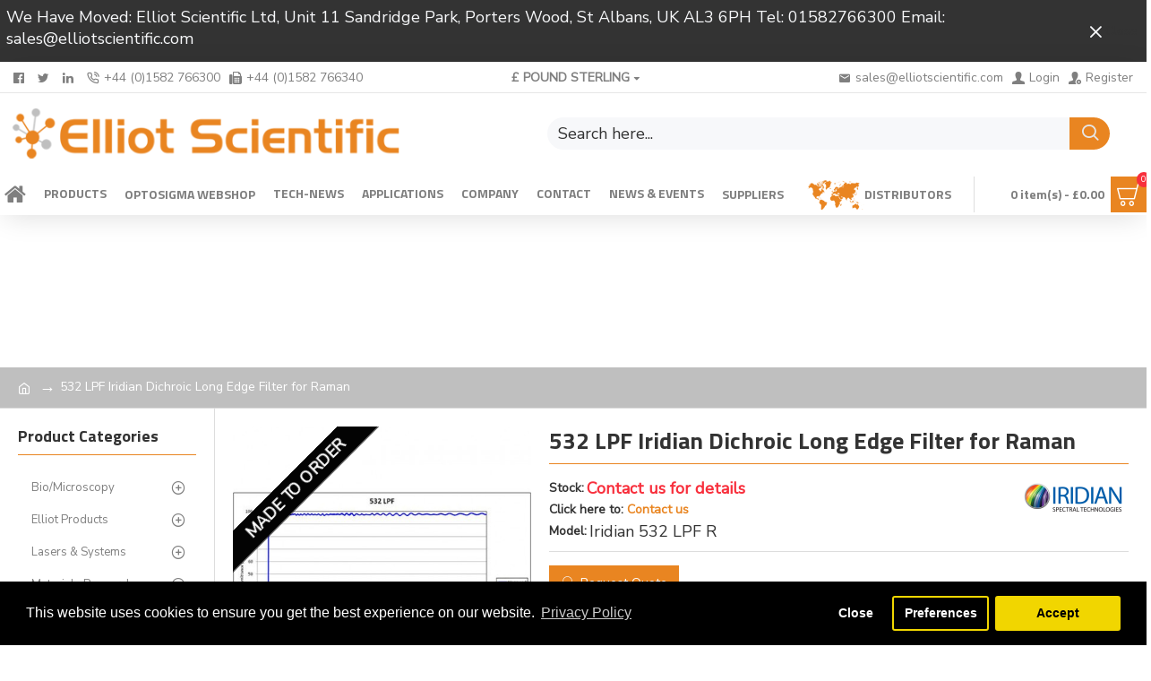

--- FILE ---
content_type: text/html; charset=utf-8
request_url: https://www.elliotscientific.com/Iridian-532-LPF-R
body_size: 537762
content:
<!DOCTYPE html>
<html dir="ltr" lang="en" class="desktop mac chrome chrome131 webkit oc30 is-guest store-0 skin-1 desktop-header-active mobile-sticky no-wishlist no-compare route-product-product product-1135 layout-2 one-column column-left" data-jv="3.0.36" data-ov="3.0.3.2">
<head typeof="og:website">
<meta charset="UTF-8" />
<meta name="viewport" content="width=device-width, initial-scale=1.0">
<meta http-equiv="X-UA-Compatible" content="IE=edge">
<title>532 LPF Iridian Dichroic Long Edge Filter for Raman</title>
<base href="https://www.elliotscientific.com/" />
<meta name="description" content="Iridian Spectral Technologies Ltd designs and manufactures a range of dichroic edge pass filters for Raman and other spectroscopy techniques 1135." />
<meta name="keywords" content="532, LPF, Imaging, Edge Pass, Long Edge, Filter, Optic, Optical, Raman, Spectroscopy, Dichroic" />
<meta property="fb:app_id" content=""/>
<meta property="og:type" content="product"/>
<meta property="og:title" content="532 LPF Iridian Dichroic Long Edge Filter for Raman"/>
<meta property="og:url" content="https://www.elliotscientific.com/Iridian-532-LPF-R"/>
<meta property="og:image" content="https://www.elliotscientific.com/image/cache/catalog/prodIridian/532-lpf-510x510-600x315w.jpg"/>
<meta property="og:image:width" content="600"/>
<meta property="og:image:height" content="315"/>
<meta property="og:description" content="Dichroic Edge Pass, Long Edge Filter for Raman applications&nbsp;&nbsp;&nbsp;

532 LPF&nbsp;&nbsp;&nbsp;

Iridian Edge Pass filters are used to isolate one band of wavelengths from another by reflection or transmission. In Raman spectroscopy, edge pass filters are used to separate the excitation"/>
<meta name="twitter:card" content="summary"/>
<meta name="twitter:title" content="532 LPF Iridian Dichroic Long Edge Filter for Raman"/>
<meta name="twitter:image" content="https://www.elliotscientific.com/image/cache/catalog/prodIridian/532-lpf-510x510-200x200.jpg"/>
<meta name="twitter:image:width" content="200"/>
<meta name="twitter:image:height" content="200"/>
<meta name="twitter:description" content="Dichroic Edge Pass, Long Edge Filter for Raman applications&nbsp;&nbsp;&nbsp;

532 LPF&nbsp;&nbsp;&nbsp;

Iridian Edge Pass filters are used to isolate one band of wavelengths from another by reflection or transmission. In Raman spectroscopy, edge pass filters are used to separate the excitation"/>
<script>window['Journal'] = {"isPopup":false,"isPhone":false,"isTablet":false,"isDesktop":true,"filterUrlValuesSeparator":",","countdownDay":"Day","countdownHour":"Hour","countdownMin":"Min","countdownSec":"Sec","globalPageColumnLeftTabletStatus":false,"globalPageColumnRightTabletStatus":false,"scrollTop":true,"scrollToTop":false,"notificationHideAfter":"2000","quickviewPageStyleCloudZoomStatus":true,"quickviewPageStyleAdditionalImagesCarousel":false,"quickviewPageStyleAdditionalImagesCarouselStyleSpeed":"3000","quickviewPageStyleAdditionalImagesCarouselStyleAutoPlay":true,"quickviewPageStyleAdditionalImagesCarouselStylePauseOnHover":true,"quickviewPageStyleAdditionalImagesCarouselStyleDelay":"4000","quickviewPageStyleAdditionalImagesCarouselStyleLoop":false,"quickviewPageStyleAdditionalImagesHeightAdjustment":"5","quickviewPageStylePriceUpdate":true,"quickviewPageStyleOptionsSelect":"all","quickviewText":"Quickview","mobileHeaderOn":"tablet","subcategoriesCarouselStyleSpeed":"500","subcategoriesCarouselStyleAutoPlay":true,"subcategoriesCarouselStylePauseOnHover":true,"subcategoriesCarouselStyleDelay":"3000","subcategoriesCarouselStyleLoop":false,"productPageStyleImageCarouselStyleSpeed":"3000","productPageStyleImageCarouselStyleAutoPlay":true,"productPageStyleImageCarouselStylePauseOnHover":true,"productPageStyleImageCarouselStyleDelay":"4000","productPageStyleImageCarouselStyleLoop":false,"productPageStyleCloudZoomStatus":true,"productPageStyleCloudZoomPosition":"inner","productPageStyleAdditionalImagesCarousel":false,"productPageStyleAdditionalImagesCarouselStyleSpeed":"500","productPageStyleAdditionalImagesCarouselStyleAutoPlay":true,"productPageStyleAdditionalImagesCarouselStylePauseOnHover":true,"productPageStyleAdditionalImagesCarouselStyleDelay":"3000","productPageStyleAdditionalImagesCarouselStyleLoop":false,"productPageStyleAdditionalImagesHeightAdjustment":"5","productPageStylePriceUpdate":true,"productPageStyleOptionsSelect":"all","infiniteScrollStatus":false,"infiniteScrollOffset":"2","infiniteScrollLoadPrev":"Load Previous Products","infiniteScrollLoadNext":"Load Next Products","infiniteScrollLoading":"Loading...","infiniteScrollNoneLeft":"You have reached the end of the list.","headerHeight":"90","headerCompactHeight":"60","mobileMenuOn":"","searchStyleSearchAutoSuggestStatus":false,"searchStyleSearchAutoSuggestDescription":true,"headerMiniSearchDisplay":"default","stickyStatus":true,"stickyFullHomePadding":false,"stickyFullwidth":true,"stickyAt":"0","stickyHeight":"","headerTopBarHeight":"35","topBarStatus":true,"headerType":"classic","headerMobileHeight":"55","headerMobileStickyStatus":true,"headerMobileTopBarVisibility":true,"headerMobileTopBarHeight":"30","checkoutUrl":"https:\/\/www.elliotscientific.com\/index.php?route=checkout\/checkout","headerNotice":[{"m":349,"c":"b00f23c0"}],"columnsCount":1};</script>
<script>(function(){if(Journal['isPhone']){return;}
var wrappers=['search','cart','cart-content','logo','language','currency'];var documentClassList=document.documentElement.classList;function extractClassList(){return['desktop','tablet','phone','desktop-header-active','mobile-header-active','mobile-menu-active'].filter(function(cls){return documentClassList.contains(cls);});}
function mqr(mqls,listener){Object.keys(mqls).forEach(function(k){mqls[k].addListener(listener);});listener();}
function mobileMenu(){console.warn('mobile menu!');var element=document.querySelector('#main-menu');var wrapper=document.querySelector('.mobile-main-menu-wrapper');if(element&&wrapper){wrapper.appendChild(element);}
var main_menu=document.querySelector('.main-menu');if(main_menu){main_menu.classList.add('accordion-menu');}
document.querySelectorAll('.main-menu .dropdown-toggle').forEach(function(element){element.classList.remove('dropdown-toggle');element.classList.add('collapse-toggle');element.removeAttribute('data-toggle');});document.querySelectorAll('.main-menu .dropdown-menu').forEach(function(element){element.classList.remove('dropdown-menu');element.classList.remove('j-dropdown');element.classList.add('collapse');});}
function desktopMenu(){console.warn('desktop menu!');var element=document.querySelector('#main-menu');var wrapper=document.querySelector('.desktop-main-menu-wrapper');if(element&&wrapper){wrapper.insertBefore(element,document.querySelector('#main-menu-2'));}
var main_menu=document.querySelector('.main-menu');if(main_menu){main_menu.classList.remove('accordion-menu');}
document.querySelectorAll('.main-menu .collapse-toggle').forEach(function(element){element.classList.add('dropdown-toggle');element.classList.remove('collapse-toggle');element.setAttribute('data-toggle','dropdown');});document.querySelectorAll('.main-menu .collapse').forEach(function(element){element.classList.add('dropdown-menu');element.classList.add('j-dropdown');element.classList.remove('collapse');});document.body.classList.remove('mobile-wrapper-open');}
function mobileHeader(){console.warn('mobile header!');Object.keys(wrappers).forEach(function(k){var element=document.querySelector('#'+wrappers[k]);var wrapper=document.querySelector('.mobile-'+wrappers[k]+'-wrapper');if(element&&wrapper){wrapper.appendChild(element);}
if(wrappers[k]==='cart-content'){if(element){element.classList.remove('j-dropdown');element.classList.remove('dropdown-menu');}}});var search=document.querySelector('#search');var cart=document.querySelector('#cart');if(search&&(Journal['searchStyle']==='full')){search.classList.remove('full-search');search.classList.add('mini-search');}
if(cart&&(Journal['cartStyle']==='full')){cart.classList.remove('full-cart');cart.classList.add('mini-cart')}}
function desktopHeader(){console.warn('desktop header!');Object.keys(wrappers).forEach(function(k){var element=document.querySelector('#'+wrappers[k]);var wrapper=document.querySelector('.desktop-'+wrappers[k]+'-wrapper');if(wrappers[k]==='cart-content'){if(element){element.classList.add('j-dropdown');element.classList.add('dropdown-menu');document.querySelector('#cart').appendChild(element);}}else{if(element&&wrapper){wrapper.appendChild(element);}}});var search=document.querySelector('#search');var cart=document.querySelector('#cart');if(search&&(Journal['searchStyle']==='full')){search.classList.remove('mini-search');search.classList.add('full-search');}
if(cart&&(Journal['cartStyle']==='full')){cart.classList.remove('mini-cart');cart.classList.add('full-cart');}
documentClassList.remove('mobile-cart-content-container-open');documentClassList.remove('mobile-main-menu-container-open');documentClassList.remove('mobile-overlay');}
function moveElements(classList){if(classList.includes('mobile-header-active')){mobileHeader();mobileMenu();}else if(classList.includes('mobile-menu-active')){desktopHeader();mobileMenu();}else{desktopHeader();desktopMenu();}}
var mqls={phone:window.matchMedia('(max-width: 768px)'),tablet:window.matchMedia('(max-width: 1023px)'),menu:window.matchMedia('(max-width: '+Journal['mobileMenuOn']+'px)')};mqr(mqls,function(){var oldClassList=extractClassList();if(Journal['isDesktop']){if(mqls.phone.matches){documentClassList.remove('desktop');documentClassList.remove('tablet');documentClassList.add('mobile');documentClassList.add('phone');}else if(mqls.tablet.matches){documentClassList.remove('desktop');documentClassList.remove('phone');documentClassList.add('mobile');documentClassList.add('tablet');}else{documentClassList.remove('mobile');documentClassList.remove('phone');documentClassList.remove('tablet');documentClassList.add('desktop');}
if(documentClassList.contains('phone')||(documentClassList.contains('tablet')&&Journal['mobileHeaderOn']==='tablet')){documentClassList.remove('desktop-header-active');documentClassList.add('mobile-header-active');}else{documentClassList.remove('mobile-header-active');documentClassList.add('desktop-header-active');}}
if(documentClassList.contains('desktop-header-active')&&mqls.menu.matches){documentClassList.add('mobile-menu-active');}else{documentClassList.remove('mobile-menu-active');}
var newClassList=extractClassList();if(oldClassList.join(' ')!==newClassList.join(' ')){if(document.readyState==='loading'){document.addEventListener('DOMContentLoaded',function(){moveElements(newClassList);});}else{moveElements(newClassList);}}});})();(function(){var cookies={};var style=document.createElement('style');var documentClassList=document.documentElement.classList;document.head.appendChild(style);document.cookie.split('; ').forEach(function(c){var cc=c.split('=');cookies[cc[0]]=cc[1];});if(Journal['popup']){for(var i in Journal['popup']){if(!cookies['p-'+Journal['popup'][i]['c']]){documentClassList.add('popup-open');documentClassList.add('popup-center');break;}}}
if(Journal['notification']){for(var i in Journal['notification']){if(cookies['n-'+Journal['notification'][i]['c']]){style.sheet.insertRule('.module-notification-'+Journal['notification'][i]['m']+'{ display:none }');}}}
if(Journal['headerNotice']){for(var i in Journal['headerNotice']){if(cookies['hn-'+Journal['headerNotice'][i]['c']]){style.sheet.insertRule('.module-header_notice-'+Journal['headerNotice'][i]['m']+'{ display:none }');}}}
if(Journal['layoutNotice']){for(var i in Journal['layoutNotice']){if(cookies['ln-'+Journal['layoutNotice'][i]['c']]){style.sheet.insertRule('.module-layout_notice-'+Journal['layoutNotice'][i]['m']+'{ display:none }');}}}})();</script>
<script>WebFontConfig = { google: { families: ["Nunito+Sans:400:latin-ext","Titillium+Web:700:latin-ext"] } };</script>
<link href="catalog/view/theme/journal3/assets/cd63cda1ad84d47a3fae892f42a7a57e.css?v=3.0.36" type="text/css" rel="stylesheet" media="all" />
<link href="https://www.elliotscientific.com/Iridian-532-LPF-R" rel="canonical" />
<link href="https://www.elliotscientific.com/image/catalog/icons/favicon.png" rel="icon" />
<!-- GOOGLE ANALYTICS-->
<script>
  (function(i,s,o,g,r,a,m){i['GoogleAnalyticsObject']=r;i[r]=i[r]||function(){
  (i[r].q=i[r].q||[]).push(arguments)},i[r].l=1*new Date();a=s.createElement(o),
  m=s.getElementsByTagName(o)[0];a.async=1;a.src=g;m.parentNode.insertBefore(a,m)
  })(window,document,'script','//www.google-analytics.com/analytics.js','ga');

  ga('create', 'UA-6979381-1', 'auto');
  ga('send', 'pageview');
</script>
<!-- Global site tag (gtag.js) - Google Ads: 1063147306 -->
<script async src="https://www.googletagmanager.com/gtag/js?id=AW-1063147306"></script>
<!--GOOGLE ADWORDS-->
<script>
  window.dataLayer = window.dataLayer || [];
  function gtag(){dataLayer.push(arguments);}
  gtag('js', new Date());

  gtag('config', 'AW-1063147306');
</script>
<!-- GOOGLE VERIFY -->
<meta name="google-site-verification" content="XL6EWDVTGU2aayJI5LWl4Z9w-CahIVsz6bdYGORqq9I" />
<meta name="google-site-verification" content="OdnXLdlhx6ZxomQedR1qMYcbjZ0N8ddrTQulXhnyn0c" />
<!-- ES WMT -->
<!-- MSN VERIFY -->
<meta name="msvalidate.01" content="CA28461EEF6E1989901E3F45251B4B34" />
<!-- YAHOO VERIFY -->
<META name="y_key" content="af7f1f0f55a8d6fc">
<!--AddThis Google Analytics Integration Code-->
<script type="text/javascript">
      var addthis_config = {
         data_ga_property: 'UA-6979381-1'
      }; 
</script>
<!-- Event snippet for My conversions conversion page -->
<script>
  gtag('event', 'conversion', {'send_to': 'AW-1063147306/umxSCJHM_pIBEKqu-foD'});
</script>
<style>
.blog-post .post-details .post-stats{white-space:nowrap;overflow-x:auto;overflow-y:hidden;-webkit-overflow-scrolling:touch;;font-size:14px;margin-top:20px;margin-bottom:15px;padding-bottom:15px;border-width:0;border-bottom-width:1px;border-style:solid;border-color:rgba(221, 221, 221, 1)}.blog-post .post-details .post-stats .p-category{flex-wrap:nowrap;display:inline-flex}.mobile .blog-post .post-details .post-stats{overflow-x:scroll}.blog-post .post-details .post-stats::-webkit-scrollbar{-webkit-appearance:none;height:1px;height:5px;width:5px}.blog-post .post-details .post-stats::-webkit-scrollbar-track{background-color:white}.blog-post .post-details .post-stats::-webkit-scrollbar-thumb{background-color:#999;background-color:rgba(181, 155, 110, 1)}.blog-post .post-details .post-stats .p-posted{display:none}.blog-post .post-details .post-stats .p-author{display:inline-flex}.blog-post .post-details .post-stats .p-date{display:inline-flex}.p-date-image{color:rgba(230, 230, 230, 1);font-weight:700;background:rgba(233, 133, 33, 1);margin:5px}.p-date-image
i{color:rgba(255, 255, 255, 1)}.blog-post .post-details .post-stats .p-comment{display:none}.blog-post .post-details .post-stats .p-view{display:inline-flex}.post-content>p{margin-bottom:10px}.post-content{font-family:'Nunito Sans';font-weight:400;font-size:18px;color:rgba(51, 51, 51, 1);line-height:24px;-webkit-font-smoothing:antialiased;font-size:14px;line-height:24px;column-count:initial;column-gap:50px;column-rule-color:rgba(221, 221, 221, 1);column-rule-width:1px;column-rule-style:solid}.post-content h1, .post-content h2, .post-content h3, .post-content h4, .post-content h5, .post-content
h6{text-transform:none}.post-content
a{color:rgba(233, 133, 33, 1);text-decoration:none;display:inline-block}.post-content a:hover{color:rgba(233, 133, 33, 1);text-decoration:none}.post-content
p{font-size:18px;line-height:24px;margin-bottom:15px}.post-content
h1{font-size:26px;text-transform:none;margin-bottom:13px}.post-content
h2{font-size:22px;margin-bottom:11px}.post-content
h3{font-size:20px;margin-bottom:10px}.post-content
h4{font-size:18px;margin-bottom:9px}.post-content
h5{font-size:18px;font-weight:700;font-style:italic;margin-bottom:3px}.post-content
h6{font-family:'Titillium Web';font-weight:700;font-size:18px;color:rgba(255, 255, 255, 1);text-transform:uppercase;background:rgba(181, 155, 110, 1);padding:5px;padding-right:10px;padding-left:10px;margin-top:5px;margin-bottom:8px;display:inline-block}.post-content
blockquote{font-family:Helvetica,Arial,sans-serif;font-weight:400;font-size:18px;color:rgba(34, 34, 34, 1);font-style:italic;padding:15px;padding-top:10px;padding-bottom:10px;margin:20px;border-radius:3px;float:left;display:block;max-width:500px}.post-content blockquote::before{margin-left:auto;margin-right:auto;float:left;content:'\e90b' !important;font-family:icomoon !important;font-size:55px;color:rgba(233, 133, 33, 1);margin-right:10px}.post-content
hr{margin-top:20px;margin-bottom:20px;border-width:0;border-top-width:1px;border-style:solid;border-color:rgba(221, 221, 221, 1);overflow:visible}.post-content .drop-cap{font-family:Helvetica,Arial,sans-serif !important;font-weight:400 !important;font-size:60px !important;font-family:Helvetica,Arial,sans-serif;font-weight:700;margin-right:5px}.post-content .amp::before{content:'\e901' !important;font-family:icomoon !important;font-size:25px;top:5px}.post-content .video-responsive{max-width:520px;margin-bottom:15px}.post-image{display:block;text-align:left;float:none;margin-bottom:20px}.blog-post
.tags{justify-content:center}.post-comments{margin-top:20px}.post-comment{margin-bottom:30px;padding-bottom:15px;border-width:0;border-bottom-width:1px;border-style:solid;border-color:rgba(221,221,221,1)}.post-reply{margin-top:15px;margin-left:60px;padding-top:20px;border-width:0;border-top-width:1px;border-style:solid;border-color:rgba(221,221,221,1)}.user-avatar{display:block;margin-right:15px;border-radius:50%}.module-blog_comments .side-image{display:block}.post-comment .user-name{font-size:18px;font-weight:700}.post-comment .user-data
div{font-size:12px}.post-comment .user-site::before{left:-1px}.post-comments form
.buttons{margin-top:20px;font-size:14px}.post-comments form .buttons .pull-left .btn, .post-comments form .buttons .pull-left .btn:visited{color:rgba(255, 255, 255, 1)}.post-comments form .buttons .pull-left .btn:hover{color:rgba(233, 133, 33, 1) !important;background:rgba(191, 191, 191, 1) !important}.post-comments form .buttons .pull-left
.btn{background:rgba(233, 133, 33, 1)}.post-comments form .buttons .pull-left .btn.btn.disabled::after{font-size:20px}.post-comments form .buttons .pull-right .btn::after{content:'\e5c8' !important;font-family:icomoon !important;margin-left:5px}.post-comments form .buttons .pull-left .btn::before{content:'\e5c4' !important;font-family:icomoon !important;margin-right:5px}.post-comments form .buttons>div{flex:1;width:auto;flex-basis:0}.post-comments form .buttons > div
.btn{width:100%}.post-comments form .buttons .pull-left{margin-right:0}.post-comments form .buttons>div+div{padding-left:10px}.post-comments form .buttons .pull-right:only-child{flex:1;margin:0
0 0 auto}.post-comments form .buttons .pull-right:only-child
.btn{width:100%}.post-comments form .buttons input+.btn{margin-top:5px}.post-comments form .buttons input[type=checkbox]{margin-right:7px !important;margin-left:3px !important}.post-comment .user-data .user-date{display:none}.post-comment .user-data .user-time{display:none}.comment-form .form-group:not(.required){display:none}.user-data .user-site{display:none}.main-posts.post-grid .post-layout.swiper-slide{margin-right:20px;width:calc((100% - 3 * 20px) / 4 - 0.01px)}.main-posts.post-grid .post-layout:not(.swiper-slide){padding:10px;width:calc(100% / 4 - 0.01px)}.one-column #content .main-posts.post-grid .post-layout.swiper-slide{margin-right:20px;width:calc((100% - 1 * 20px) / 2 - 0.01px)}.one-column #content .main-posts.post-grid .post-layout:not(.swiper-slide){padding:10px;width:calc(100% / 2 - 0.01px)}.two-column #content .main-posts.post-grid .post-layout.swiper-slide{margin-right:0px;width:calc((100% - 0 * 0px) / 1 - 0.01px)}.two-column #content .main-posts.post-grid .post-layout:not(.swiper-slide){padding:0px;width:calc(100% / 1 - 0.01px)}.side-column .main-posts.post-grid .post-layout.swiper-slide{margin-right:0px;width:calc((100% - 0 * 0px) / 1 - 0.01px)}.side-column .main-posts.post-grid .post-layout:not(.swiper-slide){padding:0px;width:calc(100% / 1 - 0.01px)}.main-posts.post-grid{margin:-10px}.post-grid .post-thumb:hover .image
img{transform:scale(1.15)}.post-grid .post-thumb
.caption{position:relative;bottom:auto;width:auto}.post-grid .post-thumb
.name{display:flex;width:auto;margin-left:auto;margin-right:auto;justify-content:center;margin-left:auto;margin-right:auto;margin-top:10px;margin-bottom:10px}.post-grid .post-thumb .name
a{white-space:nowrap;overflow:hidden;text-overflow:ellipsis;font-size:18px;font-weight:700}.post-grid .post-thumb
.description{display:block;font-size:14px;text-align:center;line-height:24px;margin-bottom:10px}.post-grid .post-thumb .button-group{display:flex;justify-content:center;margin-bottom:10px}.post-grid .post-thumb .btn-read-more::before{display:none}.post-grid .post-thumb .btn-read-more::after{display:none;content:'\e5c8' !important;font-family:icomoon !important}.post-grid .post-thumb .btn-read-more .btn-text{display:inline-block;padding:0}.post-grid .post-thumb .btn-read-more.btn, .post-grid .post-thumb .btn-read-more.btn:visited{color:rgba(51, 51, 51, 1)}.post-grid .post-thumb .btn-read-more.btn:hover{color:rgba(163, 140, 129, 1) !important;background:rgba(255, 255, 255, 1) !important}.post-grid .post-thumb .btn-read-more.btn{background:none;border-width:1px;border-style:solid;border-color:rgba(115, 115, 129, 1);padding-top:10px;padding-bottom:10px}.post-grid .post-thumb .btn-read-more.btn:active, .post-grid .post-thumb .btn-read-more.btn:hover:active, .post-grid .post-thumb .btn-read-more.btn:focus:active{background:none !important}.post-grid .post-thumb .btn-read-more.btn:focus{background:none}.post-grid .post-thumb .btn-read-more.btn:hover, .post-grid .post-thumb .btn-read-more.btn:active:hover{border-color:rgba(181, 155, 110, 1)}.post-grid .post-thumb .btn-read-more.btn.btn.disabled::after{font-size:20px}.post-grid .post-thumb .post-stats{display:flex;color:rgba(230, 230, 230, 1);justify-content:center;position:absolute;transform:translateY(-100%);width:100%;background:rgba(0, 0, 0, 0.65);padding:7px}.post-grid .post-thumb .post-stats .p-author{display:flex}.post-grid .post-thumb
.image{display:block}.post-grid .post-thumb .p-date{display:flex}.post-grid .post-thumb .post-stats .p-comment{display:flex}.post-grid .post-thumb .post-stats .p-view{display:flex}.post-list .post-layout:not(.swiper-slide){margin-bottom:30px}.post-list .post-thumb
.caption{flex-basis:200px;padding-left:20px}.post-list .post-thumb:hover .image
img{transform:scale(1.15)}.post-list .post-thumb
.name{display:flex;width:auto;margin-left:auto;margin-right:auto;justify-content:flex-start;margin-left:0;margin-right:auto}.post-list .post-thumb .name
a{white-space:normal;overflow:visible;text-overflow:initial;font-size:18px;font-weight:700}.post-list .post-thumb
.description{display:block;color:rgba(115, 115, 129, 1);padding-top:5px;padding-bottom:5px}.post-list .post-thumb .button-group{display:flex;justify-content:flex-start}.post-list .post-thumb .btn-read-more::before{display:inline-block}.post-list .post-thumb .btn-read-more .btn-text{display:inline-block;padding:0
.4em}.post-list .post-thumb .btn-read-more::after{content:'\e5c8' !important;font-family:icomoon !important}.post-list .post-thumb .btn-read-more.btn, .post-list .post-thumb .btn-read-more.btn:visited{color:rgba(51, 51, 51, 1)}.post-list .post-thumb .btn-read-more.btn:hover{color:rgba(163, 140, 129, 1) !important;background:rgba(255, 255, 255, 1) !important}.post-list .post-thumb .btn-read-more.btn{background:none;border-width:1px;border-style:solid;border-color:rgba(115, 115, 129, 1);padding-top:10px;padding-bottom:10px}.post-list .post-thumb .btn-read-more.btn:active, .post-list .post-thumb .btn-read-more.btn:hover:active, .post-list .post-thumb .btn-read-more.btn:focus:active{background:none !important}.post-list .post-thumb .btn-read-more.btn:focus{background:none}.post-list .post-thumb .btn-read-more.btn:hover, .post-list .post-thumb .btn-read-more.btn:active:hover{border-color:rgba(181, 155, 110, 1)}.post-list .post-thumb .btn-read-more.btn.btn.disabled::after{font-size:20px}.post-list .post-thumb .post-stats{display:flex;justify-content:flex-start;margin-bottom:5px}.post-list .post-thumb .post-stats .p-author{display:block}.post-list .post-thumb .p-date{display:flex}.post-list .post-thumb .post-stats .p-comment{display:block}.post-list .post-thumb .post-stats .p-view{display:flex}.blog-feed
span{display:block;color:rgba(233, 133, 33, 1) !important}.blog-feed{display:inline-flex}.blog-feed::before{content:'\f143' !important;font-family:icomoon !important;font-size:14px;color:rgba(233, 133, 33, 1)}.desktop .blog-feed:hover
span{color:rgba(163, 140, 129, 1) !important}.countdown{color:rgba(51, 51, 51, 1);background:rgba(255, 255, 255, 1);border-width:1px;border-style:solid;border-color:rgba(221, 221, 221, 1);border-radius:3px;width:90%}.countdown div
span{color:rgba(115,115,129,1)}.countdown>div{border-style:solid;border-color:rgba(221, 221, 221, 1)}.boxed-layout .site-wrapper{overflow:hidden}.boxed-layout
.header{padding:0
20px}.boxed-layout
.breadcrumb{padding-left:20px;padding-right:20px}.wrapper, .mega-menu-content, .site-wrapper > .container, .grid-cols,.desktop-header-active .is-sticky .header .desktop-main-menu-wrapper,.desktop-header-active .is-sticky .sticky-fullwidth-bg,.boxed-layout .site-wrapper, .breadcrumb, .title-wrapper, .page-title > span,.desktop-header-active .header .top-bar,.desktop-header-active .header .mid-bar,.desktop-main-menu-wrapper{max-width:1280px}.desktop-main-menu-wrapper .main-menu>.j-menu>.first-dropdown::before{transform:translateX(calc(0px - (100vw - 1280px) / 2))}html[dir='rtl'] .desktop-main-menu-wrapper .main-menu>.j-menu>.first-dropdown::before{transform:none;right:calc(0px - (100vw - 1280px) / 2)}.desktop-main-menu-wrapper .main-menu>.j-menu>.first-dropdown.mega-custom::before{transform:translateX(calc(0px - (200vw - 1280px) / 2))}html[dir='rtl'] .desktop-main-menu-wrapper .main-menu>.j-menu>.first-dropdown.mega-custom::before{transform:none;right:calc(0px - (200vw - 1280px) / 2)}body{background:rgba(255, 255, 255, 1);font-family:'Nunito Sans';font-weight:400;font-size:18px;color:rgba(51,51,51,1);line-height:24px;-webkit-font-smoothing:antialiased}#content{padding-top:20px;padding-bottom:20px}.column-left
#content{padding-left:20px}.column-right
#content{padding-right:20px}.side-column{max-width:240px;padding:20px;padding-left:0px}.one-column
#content{max-width:calc(100% - 240px)}.two-column
#content{max-width:calc(100% - 240px * 2)}#column-left{border-width:0;border-right-width:1px;border-style:solid;border-color:rgba(221,221,221,1)}#column-right{border-width:0;border-left-width:1px;border-style:solid;border-color:rgba(221,221,221,1);padding:20px;padding-right:0px}.page-title{display:block}.dropdown.drop-menu>.j-dropdown{left:0;right:auto;transform:translate3d(0,-10px,0)}.dropdown.drop-menu.animating>.j-dropdown{left:0;right:auto;transform:none}.dropdown.drop-menu>.j-dropdown::before{left:10px;right:auto;transform:translateX(0)}.dropdown.dropdown .j-menu .dropdown>a>.count-badge{margin-right:0}.dropdown.dropdown .j-menu .dropdown>a>.count-badge+.open-menu+.menu-label{margin-left:7px}.dropdown.dropdown .j-menu .dropdown>a::after{display:block}.dropdown.dropdown .j-menu>li>a{font-size:14px;color:rgba(255, 255, 255, 1);font-weight:400;background:rgba(127, 127, 127, 1);padding:10px}.desktop .dropdown.dropdown .j-menu > li:hover > a, .dropdown.dropdown .j-menu>li.active>a{color:rgba(255, 255, 255, 1);background:rgba(233, 133, 33, 1)}.dropdown.dropdown .j-menu .links-text{white-space:normal;overflow:visible;text-overflow:initial}.dropdown.dropdown .j-menu>li>a::before{margin-right:7px;min-width:20px;font-size:18px}.dropdown.dropdown .j-menu a .count-badge{display:none;position:relative}.dropdown.dropdown:not(.mega-menu) .j-dropdown{min-width:200px}.dropdown.dropdown:not(.mega-menu) .j-menu{box-shadow:30px 40px 90px -10px rgba(0, 0, 0, 0.2)}.dropdown.dropdown .j-dropdown::before{display:block;border-bottom-color:rgba(127,127,127,1);margin-top:-5px}legend{font-family:'Titillium Web';font-weight:700;font-size:18px;text-transform:none;border-width:0px;padding:0px;margin:0px;margin-bottom:15px;white-space:normal;overflow:visible;text-overflow:initial;text-align:left}legend::after{content:'';display:block;position:relative;margin-top:10px;left:initial;right:initial;margin-left:0;margin-right:auto;transform:none}legend.page-title>span::after{content:'';display:block;position:relative;margin-top:10px;left:initial;right:initial;margin-left:0;margin-right:auto;transform:none}legend::after,legend.page-title>span::after{width:100%px;height:1px;background:rgba(233,133,33,1)}.title{font-family:'Titillium Web';font-weight:700;font-size:18px;text-transform:none;border-width:0px;padding:0px;margin:0px;margin-bottom:15px;white-space:normal;overflow:visible;text-overflow:initial;text-align:left}.title::after{content:'';display:block;position:relative;margin-top:10px;left:initial;right:initial;margin-left:0;margin-right:auto;transform:none}.title.page-title>span::after{content:'';display:block;position:relative;margin-top:10px;left:initial;right:initial;margin-left:0;margin-right:auto;transform:none}.title::after,.title.page-title>span::after{width:100%px;height:1px;background:rgba(233, 133, 33, 1)}html:not(.popup) .page-title{font-size:26px;font-weight:700;text-align:left;text-transform:none;border-radius:0px;margin-bottom:20px;white-space:normal;overflow:visible;text-overflow:initial}.title.module-title{font-family:'Titillium Web';font-weight:700;font-size:18px;text-transform:none;border-width:0px;padding:0px;margin:0px;margin-bottom:15px;white-space:normal;overflow:visible;text-overflow:initial;text-align:left}.title.module-title::after{content:'';display:block;position:relative;margin-top:10px;left:initial;right:initial;margin-left:0;margin-right:auto;transform:none}.title.module-title.page-title>span::after{content:'';display:block;position:relative;margin-top:10px;left:initial;right:initial;margin-left:0;margin-right:auto;transform:none}.title.module-title::after,.title.module-title.page-title>span::after{width:100%px;height:1px;background:rgba(233,133,33,1)}.btn,.btn:visited{font-size:14px;color:rgba(255,255,255,1);text-transform:none}.btn:hover{color:rgba(233, 133, 33, 1) !important;background:rgba(191, 191, 191, 1) !important}.btn{background:rgba(233,133,33,1);border-style:none;padding:13px}.btn:active,.btn:hover:active,.btn:focus:active{background:rgba(34, 184, 155, 1) !important}.btn:focus{box-shadow:inset 0 0 20px rgba(0,0,0,0.25)}.btn.btn.disabled::after{font-size:20px}.btn-secondary.btn,.btn-secondary.btn:visited{font-size:48px;color:rgba(255, 255, 255, 1);font-weight:700;font-style:normal;text-align:center;text-shadow:2px 2px 2px rgba(34,34,34,1)}.btn-secondary.btn:hover{color:rgba(255, 255, 255, 1) !important}.btn-secondary.btn{border-style:none;box-shadow:none}.btn-secondary.btn.btn.disabled::after{font-size:20px}.btn-success.btn{background:rgba(233,133,33,1)}.btn-success.btn.btn.disabled::after{font-size:20px}.btn-danger.btn,.btn-danger.btn:visited{color:rgba(255,255,255,1)}.btn-danger.btn:hover{color:rgba(233, 133, 33, 1) !important;background:rgba(191, 191, 191, 1) !important}.btn-danger.btn{background:rgba(233,133,33,1)}.btn-danger.btn.btn.disabled::after{font-size:20px}.btn-warning.btn,.btn-warning.btn:visited{font-size:48px;color:rgba(255, 255, 255, 1);font-weight:700;font-style:normal;text-align:center;text-shadow:2px 2px 2px rgba(34,34,34,1)}.btn-warning.btn:hover{color:rgba(255, 255, 255, 1) !important}.btn-warning.btn{border-style:none;box-shadow:none}.btn-warning.btn.btn.disabled::after{font-size:20px}.btn-info.btn,.btn-info.btn:visited{color:rgba(255,255,255,1)}.btn-info.btn:hover{color:rgba(255, 255, 255, 1) !important}.btn-info.btn{background:rgba(127,127,127,1);border-width:0px}.btn-info.btn.btn.disabled::after{font-size:20px}.btn-light.btn,.btn-light.btn:visited{color:rgba(51,51,51,1)}.btn-light.btn:hover{color:rgba(255, 255, 255, 1) !important}.btn-light.btn{background:rgba(238,238,238,1)}.btn-light.btn.btn.disabled::after{font-size:20px}.btn-dark.btn{background:rgba(44,54,64,1)}.btn-dark.btn.btn.disabled::after{font-size:20px}.buttons{margin-top:20px;font-size:14px}.buttons .pull-left .btn, .buttons .pull-left .btn:visited{color:rgba(255, 255, 255, 1)}.buttons .pull-left .btn:hover{color:rgba(233, 133, 33, 1) !important;background:rgba(191, 191, 191, 1) !important}.buttons .pull-left
.btn{background:rgba(233, 133, 33, 1)}.buttons .pull-left .btn.btn.disabled::after{font-size:20px}.buttons .pull-right .btn::after{content:'\e5c8' !important;font-family:icomoon !important;margin-left:5px}.buttons .pull-left .btn::before{content:'\e5c4' !important;font-family:icomoon !important;margin-right:5px}.buttons>div{flex:1;width:auto;flex-basis:0}.buttons > div
.btn{width:100%}.buttons .pull-left{margin-right:0}.buttons>div+div{padding-left:10px}.buttons .pull-right:only-child{flex:1;margin:0
0 0 auto}.buttons .pull-right:only-child
.btn{width:100%}.buttons input+.btn{margin-top:5px}.buttons input[type=checkbox]{margin-right:7px !important;margin-left:3px !important}.tags{margin-top:15px;justify-content:flex-start;font-size:13px;font-weight:700}.tags a,.tags-title{margin-right:8px;margin-bottom:8px}.tags
b{display:none}.tags
a{border-radius:10px;padding-right:8px;padding-left:8px;font-size:13px;color:rgba(255, 255, 255, 1);font-weight:400;text-decoration:none;background:rgba(233, 133, 33, 1)}.tags a:hover{color:rgba(233,133,33,1);background:rgba(191,191,191,1)}.breadcrumb{display:block !important;text-align:left;padding:10px;padding-left:0px;margin-top:170px;white-space:normal;-webkit-overflow-scrolling:touch}.breadcrumb::before{background:rgba(191, 191, 191, 1);border-width:0;border-bottom-width:1px;border-style:solid;border-color:rgba(221, 221, 221, 1)}.breadcrumb li:first-of-type a i::before{content:'\eb69' !important;font-family:icomoon !important;color:rgba(255, 255, 255, 1);top:1px}.breadcrumb
a{font-size:14px;color:rgba(233, 133, 33, 1)}.breadcrumb a:hover{color:rgba(181, 155, 110, 1)}.breadcrumb li:last-of-type
a{color:rgba(255,255,255,1)}.breadcrumb>li+li:before{content:'→';color:rgba(255, 255, 255, 1);top:1px}.mobile
.breadcrumb{overflow-x:visible}.breadcrumb::-webkit-scrollbar{-webkit-appearance:initial;height:1px;height:1px;width:1px}.breadcrumb::-webkit-scrollbar-track{background-color:white}.breadcrumb::-webkit-scrollbar-thumb{background-color:#999}.panel-group .panel-heading a::before{content:'\e5c8' !important;font-family:icomoon !important;order:-1}.desktop .panel-group .panel-heading:hover a::before{color:rgba(233, 133, 33, 1)}.panel-group .panel-active .panel-heading a::before{content:'\e5db' !important;font-family:icomoon !important;color:rgba(233, 133, 33, 1)}.panel-group .panel-heading
a{justify-content:flex-start;font-size:13px;color:rgba(51, 51, 51, 1);font-weight:700;text-transform:uppercase;padding:0px;padding-top:15px;padding-bottom:15px}.panel-group .panel-heading:hover
a{color:rgba(233, 133, 33, 1)}.panel-group .panel-active .panel-heading:hover a, .panel-group .panel-active .panel-heading
a{color:rgba(233, 133, 33, 1)}.panel-group .panel-heading{border-width:0;border-top-width:1px;border-style:solid;border-color:rgba(221, 221, 221, 1)}.panel-group .panel-body{padding-bottom:20px}body h1, body h2, body h3, body h4, body h5, body
h6{text-transform:none}body
a{color:rgba(233, 133, 33, 1);text-decoration:none;display:inline-block}body a:hover{color:rgba(233, 133, 33, 1);text-decoration:none}body
p{font-size:18px;line-height:24px;margin-bottom:15px}body
h1{font-size:26px;text-transform:none;margin-bottom:13px}body
h2{font-size:22px;margin-bottom:11px}body
h3{font-size:20px;margin-bottom:10px}body
h4{font-size:18px;margin-bottom:9px}body
h5{font-size:18px;font-weight:700;font-style:italic;margin-bottom:3px}body
h6{font-family:'Titillium Web';font-weight:700;font-size:18px;color:rgba(255, 255, 255, 1);text-transform:uppercase;background:rgba(181, 155, 110, 1);padding:5px;padding-right:10px;padding-left:10px;margin-top:5px;margin-bottom:8px;display:inline-block}body
blockquote{font-family:Helvetica,Arial,sans-serif;font-weight:400;font-size:18px;color:rgba(34, 34, 34, 1);font-style:italic;padding:15px;padding-top:10px;padding-bottom:10px;margin:20px;border-radius:3px;float:left;display:block;max-width:500px}body blockquote::before{margin-left:auto;margin-right:auto;float:left;content:'\e90b' !important;font-family:icomoon !important;font-size:55px;color:rgba(233, 133, 33, 1);margin-right:10px}body
hr{margin-top:20px;margin-bottom:20px;border-width:0;border-top-width:1px;border-style:solid;border-color:rgba(221, 221, 221, 1);overflow:visible}body .drop-cap{font-family:Helvetica,Arial,sans-serif !important;font-weight:400 !important;font-size:60px !important;font-family:Helvetica,Arial,sans-serif;font-weight:700;margin-right:5px}body .amp::before{content:'\e901' !important;font-family:icomoon !important;font-size:25px;top:5px}body .video-responsive{max-width:520px;margin-bottom:15px}.count-badge{color:rgba(255, 255, 255, 1);background:rgba(248, 48, 61, 1);border-radius:10px}.product-label
b{color:rgba(255,255,255,1);font-weight:700;text-transform:uppercase;background:rgba(248,48,61,1);padding:5px;padding-right:7px;padding-left:7px}.tooltip-inner{font-size:12px;color:rgba(255, 255, 255, 1);background:rgba(233, 133, 33, 1);border-radius:2px;box-shadow:0 -15px 100px -10px rgba(0, 0, 0, 0.1)}.tooltip.top .tooltip-arrow{border-top-color:rgba(233, 133, 33, 1)}.tooltip.right .tooltip-arrow{border-right-color:rgba(233, 133, 33, 1)}.tooltip.bottom .tooltip-arrow{border-bottom-color:rgba(233, 133, 33, 1)}.tooltip.left .tooltip-arrow{border-left-color:rgba(233, 133, 33, 1)}table thead
td{font-size:14px;font-weight:700;text-transform:uppercase;background:rgba(255, 255, 255, 1)}table tfoot
td{background:rgba(255,255,255,1)}.table-responsive{border-width:1px;border-style:solid;border-color:rgba(221,221,221,1);-webkit-overflow-scrolling:touch}.table-responsive>table{border-width:0px !important}.table-responsive::-webkit-scrollbar{height:5px;width:5px}.has-error{color:rgba(248, 48, 61, 1) !important}.form-group .control-label{max-width:150px;padding-top:7px;padding-bottom:5px;justify-content:flex-start}.has-error .form-control{border-style:solid !important;border-color:rgba(248, 48, 61, 1) !important}.required .control-label::after, .required .control-label+div::before{font-size:17px;color:rgba(233,133,33,1);margin-top:3px}.form-group{margin-bottom:8px}.required.has-error .control-label::after, .required.has-error .control-label+div::before{color:rgba(248, 48, 61, 1) !important}input.form-control{color:rgba(51, 51, 51, 1) !important;background:rgba(255, 255, 255, 1) !important;border-width:1px !important;border-style:solid !important;border-color:rgba(221, 221, 221, 1) !important;border-radius:2px !important;max-width:500px;height:38px}input.form-control:focus,input.form-control:active{border-color:rgba(233, 133, 33, 1) !important}input.form-control:focus{box-shadow:inset 0 0 5px rgba(0,0,0,0.1)}textarea.form-control{color:rgba(51, 51, 51, 1) !important;background:rgba(255, 255, 255, 1) !important;border-width:1px !important;border-style:solid !important;border-color:rgba(221, 221, 221, 1) !important;border-radius:2px !important;height:100px}textarea.form-control:focus,textarea.form-control:active{border-color:rgba(233, 133, 33, 1) !important}textarea.form-control:focus{box-shadow:inset 0 0 5px rgba(0,0,0,0.1)}select.form-control{color:rgba(51, 51, 51, 1) !important;background:rgba(255, 255, 255, 1) !important;border-width:1px !important;border-style:solid !important;border-color:rgba(221, 221, 221, 1) !important;border-radius:2px !important;max-width:500px}select.form-control:focus,select.form-control:active{border-color:rgba(233, 133, 33, 1) !important}select.form-control:focus{box-shadow:inset 0 0 5px rgba(0,0,0,0.1)}.radio{width:100%}.checkbox{width:100%}.input-group .input-group-btn
.btn{min-width:35px;min-height:35px}.upload-btn i::before{content:'\ebd8' !important;font-family:icomoon !important}.stepper input.form-control{background:rgba(255, 255, 255, 1) !important;border-width:0px !important}.stepper{width:50px;height:35px;border-style:solid;border-color:rgba(233, 133, 33, 1)}.stepper span
i{color:rgba(127, 127, 127, 1);background-color:rgba(238, 238, 238, 1)}.stepper span i:hover{color:rgba(255,255,255,1);background-color:rgba(233,133,33,1)}.pagination-results{font-size:13px;letter-spacing:1px;margin-top:20px;justify-content:flex-start}.pagination-results .text-right{display:block}.pagination>li>a{color:rgba(51,51,51,1)}.pagination>li>a:hover{color:rgba(255,255,255,1)}.pagination>li.active>span,.pagination>li.active>span:hover,.pagination>li>a:focus{color:rgba(255,255,255,1)}.pagination>li{background:rgba(255,255,255,1);border-radius:2px}.pagination>li>a,.pagination>li>span{padding:5px;padding-right:6px;padding-left:6px}.pagination>li:hover{background:rgba(233,133,33,1)}.pagination>li.active{background:rgba(233, 133, 33, 1)}.pagination > li:first-child a::before, .pagination > li:last-child a::before{content:'\e940' !important;font-family:icomoon !important;color:rgba(51, 51, 51, 1)}.pagination > li:first-child:hover a::before, .pagination > li:last-child:hover a::before{color:rgba(255, 255, 255, 1)}.pagination > li .prev::before, .pagination > li .next::before{content:'\e93e' !important;font-family:icomoon !important;color:rgba(51, 51, 51, 1)}.pagination > li:hover .prev::before, .pagination > li:hover .next::before{color:rgba(255,255,255,1)}.pagination>li:not(:first-of-type){margin-left:5px}.rating .fa-stack{font-size:13px;width:1.2em}.rating .fa-star, .rating .fa-star+.fa-star-o{color:rgba(254, 226, 114, 1)}.rating .fa-star-o:only-child{color:rgba(51,51,51,1)}.rating-stars{border-top-left-radius:3px;border-top-right-radius:3px}.popup-inner-body{max-height:calc(100vh - 50px * 2)}.popup-container{max-width:calc(100% - 20px * 2)}.popup-bg{background:rgba(0,0,0,0.75)}.popup-body,.popup{background:rgba(247, 248, 250, 1)}.popup-content, .popup .site-wrapper{padding:20px}.popup-body{border-radius:3px;box-shadow:0 15px 90px -10px rgba(0, 0, 0, 0.2)}.popup-container .popup-close::before{content:'\e5cd' !important;font-family:icomoon !important;font-size:18px}.popup-close{width:30px;height:30px;margin-right:10px;margin-top:35px}.popup-container>.btn,.popup-container>.btn:visited{color:rgba(51,51,51,1);text-transform:none}.popup-container>.btn:hover{color:rgba(233, 133, 33, 1) !important;background:none !important}.popup-container>.btn{background:none;border-style:none;padding:3px;box-shadow:none}.popup-container>.btn:active,.popup-container>.btn:hover:active,.popup-container>.btn:focus:active{background:none !important}.popup-container>.btn:focus{background:none}.popup-container>.btn.btn.disabled::after{font-size:20px}.scroll-top i::before{content:'\e5d8' !important;font-family:icomoon !important;font-size:20px;color:rgba(230, 230, 230, 1);background:rgba(233, 133, 33, 1);padding:10px}.scroll-top:hover i::before{background:rgba(233,133,33,1)}.scroll-top{left:auto;right:10px;transform:translateX(0);;margin-left:10px;margin-right:10px;margin-bottom:10px}.journal-loading > i::before, .ias-spinner > i::before, .lg-outer .lg-item::after,.btn.disabled::after{content:'\e92f' !important;font-family:icomoon !important;font-size:30px;color:rgba(233, 133, 33, 1)}.journal-loading > .fa-spin, .lg-outer .lg-item::after,.btn.disabled::after{animation:fa-spin infinite linear;;animation-duration:3000ms}.btn-cart::before,.fa-shopping-cart::before{content:'\ebb5' !important;font-family:icomoon !important;left:-1px}.btn-wishlist::before{content:'\eb67' !important;font-family:icomoon !important}.btn-compare::before,.compare-btn::before{content:'\eab6' !important;font-family:icomoon !important}.fa-refresh::before{content:'\eacd' !important;font-family:icomoon !important}.fa-times-circle::before,.fa-times::before,.reset-filter::before,.notification-close::before,.popup-close::before,.hn-close::before{content:'\e981' !important;font-family:icomoon !important}.p-author::before{content:'\ead9' !important;font-family:icomoon !important;margin-right:5px}.p-date::before{content:'\f133' !important;font-family:icomoon !important;margin-right:5px}.p-time::before{content:'\eb29' !important;font-family:icomoon !important;margin-right:5px}.p-comment::before{content:'\f27a' !important;font-family:icomoon !important;margin-right:5px}.p-view::before{content:'\f06e' !important;font-family:icomoon !important;margin-right:5px}.p-category::before{content:'\f022' !important;font-family:icomoon !important;margin-right:5px}.user-site::before{content:'\e321' !important;font-family:icomoon !important;left:-1px;margin-right:5px}.desktop ::-webkit-scrollbar{width:12px}.desktop ::-webkit-scrollbar-track{background:rgba(247, 248, 250, 1)}.desktop ::-webkit-scrollbar-thumb{background:rgba(233,133,33,1);border-width:4px;border-style:solid;border-color:rgba(247,248,250,1);border-radius:10px}.expand-content{max-height:70px}.block-expand.btn,.block-expand.btn:visited{font-family:'Nunito Sans';font-weight:400;font-size:14px;text-transform:none}.block-expand.btn{padding:2px;padding-right:7px;padding-left:7px;min-width:20px;min-height:20px}.desktop .block-expand.btn:hover{box-shadow:0 5px 30px -5px rgba(0,0,0,0.25)}.block-expand.btn:active,.block-expand.btn:hover:active,.block-expand.btn:focus:active{box-shadow:inset 0 0 20px rgba(0,0,0,0.25)}.block-expand.btn:focus{box-shadow:inset 0 0 20px rgba(0,0,0,0.25)}.block-expand.btn.btn.disabled::after{font-size:20px}.block-expand::after{content:'Show More'}.block-expanded .block-expand::after{content:'Show Less'}.block-expand::before{content:'\e5db' !important;font-family:icomoon !important;margin-right:5px}.block-expanded .block-expand::before{content:'\e5d8' !important;font-family:icomoon !important;margin-right:5px}.block-expand-overlay{background:linear-gradient(to bottom, transparent, rgba(247, 248, 250, 1))}.safari .block-expand-overlay{background:linear-gradient(to bottom, rgba(255,255,255,0), rgba(247, 248, 250, 1))}.iphone .block-expand-overlay{background:linear-gradient(to bottom, rgba(255,255,255,0), rgba(247, 248, 250, 1))}.ipad .block-expand-overlay{background:linear-gradient(to bottom,rgba(255,255,255,0),rgba(247,248,250,1))}.old-browser{color:rgba(42,42,42,1);background:rgba(255,255,255,1)}.notification-cart.notification{max-width:400px;margin:20px;margin-bottom:0px;padding:10px;background:rgba(255, 255, 255, 1);border-radius:5px;box-shadow:0 15px 90px -10px rgba(0, 0, 0, 0.2);color:rgba(115, 115, 129, 1)}.notification-cart .notification-close{display:block;width:25px;height:25px;margin-right:5px;margin-top:5px}.notification-cart .notification-close::before{content:'\e5cd' !important;font-family:icomoon !important;font-size:20px}.notification-cart .notification-close.btn, .notification-cart .notification-close.btn:visited{color:rgba(51, 51, 51, 1);text-transform:none}.notification-cart .notification-close.btn:hover{color:rgba(233, 133, 33, 1) !important;background:none !important}.notification-cart .notification-close.btn{background:none;border-style:none;padding:3px;box-shadow:none}.notification-cart .notification-close.btn:active, .notification-cart .notification-close.btn:hover:active, .notification-cart .notification-close.btn:focus:active{background:none !important}.notification-cart .notification-close.btn:focus{background:none}.notification-cart .notification-close.btn.btn.disabled::after{font-size:20px}.notification-cart
img{display:block;margin-right:10px;margin-bottom:10px}.notification-cart .notification-title{color:rgba(51, 51, 51, 1)}.notification-cart .notification-buttons{display:flex;padding:10px;margin:-10px;margin-top:5px}.notification-cart .notification-view-cart.btn{background:rgba(181, 155, 110, 1)}.notification-cart .notification-view-cart.btn.btn.disabled::after{font-size:20px}.notification-cart .notification-view-cart{display:inline-flex;flex-grow:1}.notification-cart .notification-checkout.btn{background:rgba(233, 133, 33, 1)}.notification-cart .notification-checkout.btn.btn.disabled::after{font-size:20px}.notification-cart .notification-checkout{display:inline-flex;flex-grow:1;margin-left:10px}.notification-cart .notification-checkout::after{content:'\e5c8' !important;font-family:icomoon !important;margin-left:5px}.notification-wishlist.notification{max-width:400px;margin:20px;margin-bottom:0px;padding:10px;background:rgba(255, 255, 255, 1);border-radius:5px;box-shadow:0 15px 90px -10px rgba(0, 0, 0, 0.2);color:rgba(115, 115, 129, 1)}.notification-wishlist .notification-close{display:block;width:25px;height:25px;margin-right:5px;margin-top:5px}.notification-wishlist .notification-close::before{content:'\e5cd' !important;font-family:icomoon !important;font-size:20px}.notification-wishlist .notification-close.btn, .notification-wishlist .notification-close.btn:visited{color:rgba(51, 51, 51, 1);text-transform:none}.notification-wishlist .notification-close.btn:hover{color:rgba(233, 133, 33, 1) !important;background:none !important}.notification-wishlist .notification-close.btn{background:none;border-style:none;padding:3px;box-shadow:none}.notification-wishlist .notification-close.btn:active, .notification-wishlist .notification-close.btn:hover:active, .notification-wishlist .notification-close.btn:focus:active{background:none !important}.notification-wishlist .notification-close.btn:focus{background:none}.notification-wishlist .notification-close.btn.btn.disabled::after{font-size:20px}.notification-wishlist
img{display:block;margin-right:10px;margin-bottom:10px}.notification-wishlist .notification-title{color:rgba(51, 51, 51, 1)}.notification-wishlist .notification-buttons{display:flex;padding:10px;margin:-10px;margin-top:5px}.notification-wishlist .notification-view-cart.btn{background:rgba(181, 155, 110, 1)}.notification-wishlist .notification-view-cart.btn.btn.disabled::after{font-size:20px}.notification-wishlist .notification-view-cart{display:inline-flex;flex-grow:1}.notification-wishlist .notification-checkout.btn{background:rgba(233, 133, 33, 1)}.notification-wishlist .notification-checkout.btn.btn.disabled::after{font-size:20px}.notification-wishlist .notification-checkout{display:inline-flex;flex-grow:1;margin-left:10px}.notification-wishlist .notification-checkout::after{content:'\e5c8' !important;font-family:icomoon !important;margin-left:5px}.notification-compare.notification{max-width:400px;margin:20px;margin-bottom:0px;padding:10px;background:rgba(255, 255, 255, 1);border-radius:5px;box-shadow:0 15px 90px -10px rgba(0, 0, 0, 0.2);color:rgba(115, 115, 129, 1)}.notification-compare .notification-close{display:block;width:25px;height:25px;margin-right:5px;margin-top:5px}.notification-compare .notification-close::before{content:'\e5cd' !important;font-family:icomoon !important;font-size:20px}.notification-compare .notification-close.btn, .notification-compare .notification-close.btn:visited{color:rgba(51, 51, 51, 1);text-transform:none}.notification-compare .notification-close.btn:hover{color:rgba(233, 133, 33, 1) !important;background:none !important}.notification-compare .notification-close.btn{background:none;border-style:none;padding:3px;box-shadow:none}.notification-compare .notification-close.btn:active, .notification-compare .notification-close.btn:hover:active, .notification-compare .notification-close.btn:focus:active{background:none !important}.notification-compare .notification-close.btn:focus{background:none}.notification-compare .notification-close.btn.btn.disabled::after{font-size:20px}.notification-compare
img{display:block;margin-right:10px;margin-bottom:10px}.notification-compare .notification-title{color:rgba(51, 51, 51, 1)}.notification-compare .notification-buttons{display:flex;padding:10px;margin:-10px;margin-top:5px}.notification-compare .notification-view-cart.btn{background:rgba(181, 155, 110, 1)}.notification-compare .notification-view-cart.btn.btn.disabled::after{font-size:20px}.notification-compare .notification-view-cart{display:inline-flex;flex-grow:1}.notification-compare .notification-checkout.btn{background:rgba(233, 133, 33, 1)}.notification-compare .notification-checkout.btn.btn.disabled::after{font-size:20px}.notification-compare .notification-checkout{display:inline-flex;flex-grow:1;margin-left:10px}.notification-compare .notification-checkout::after{content:'\e5c8' !important;font-family:icomoon !important;margin-left:5px}.popup-quickview .popup-container{width:760px}.popup-quickview .popup-inner-body{height:600px}.route-product-product.popup-quickview .product-info .product-left{width:50%}.route-product-product.popup-quickview .product-info .product-right{width:calc(100% - 50%);padding-left:20px}.route-product-product.popup-quickview h1.page-title{display:none}.route-product-product.popup-quickview div.page-title{display:block}.route-product-product.popup-quickview .page-title{font-size:20px;font-weight:700;text-transform:uppercase;border-width:0px;padding:0px;margin-bottom:20px;white-space:normal;overflow:visible;text-overflow:initial}.route-product-product.popup-quickview .direction-horizontal .additional-image{width:calc(100% / 4)}.route-product-product.popup-quickview .additional-images .swiper-container{overflow:hidden}.route-product-product.popup-quickview .additional-images .swiper-buttons{display:none;top:50%;width:calc(100% - (0px * 2));margin-top:0px}.route-product-product.popup-quickview .additional-images:hover .swiper-buttons{display:block}.route-product-product.popup-quickview .additional-images .swiper-button-prev{left:0;right:auto;transform:translate(0, -50%)}.route-product-product.popup-quickview .additional-images .swiper-button-next{left:auto;right:0;transform:translate(0, -50%)}.route-product-product.popup-quickview .additional-images .swiper-buttons
div{width:30px;height:30px;background:rgba(34, 34, 34, 1);border-width:1px;border-style:solid;border-color:rgba(255, 255, 255, 1);box-shadow:0 5px 30px -5px rgba(0, 0, 0, 0.15)}.route-product-product.popup-quickview .additional-images .swiper-button-disabled{opacity:0}.route-product-product.popup-quickview .additional-images .swiper-buttons div::before{content:'\f048' !important;font-family:icomoon !important;color:rgba(255, 255, 255, 1)}.route-product-product.popup-quickview .additional-images .swiper-buttons .swiper-button-next::before{content:'\f051' !important;font-family:icomoon !important;color:rgba(255, 255, 255, 1)}.route-product-product.popup-quickview .additional-images .swiper-buttons div:not(.swiper-button-disabled):hover{background:rgba(233, 133, 33, 1)}.route-product-product.popup-quickview .additional-images .swiper-pagination{display:block;margin-bottom:-10px;left:50%;right:auto;transform:translateX(-50%)}.route-product-product.popup-quickview .additional-images
.swiper{padding-bottom:15px}.route-product-product.popup-quickview .additional-images .swiper-pagination-bullet{width:8px;height:8px;background-color:rgba(115, 115, 129, 1)}.route-product-product.popup-quickview .additional-images .swiper-pagination>span+span{margin-left:8px}.desktop .route-product-product.popup-quickview .additional-images .swiper-pagination-bullet:hover{background-color:rgba(233, 133, 33, 1)}.route-product-product.popup-quickview .additional-images .swiper-pagination-bullet.swiper-pagination-bullet-active{background-color:rgba(233, 133, 33, 1)}.route-product-product.popup-quickview .additional-images .swiper-pagination>span{border-radius:20px}.route-product-product.popup-quickview .additional-image{padding:calc(10px / 2)}.route-product-product.popup-quickview .additional-images{margin-top:10px;margin-right:-5px;margin-left:-5px}.route-product-product.popup-quickview .additional-images
img{border-width:1px;border-style:solid}.route-product-product.popup-quickview .additional-images img:hover{border-color:rgba(230, 230, 230, 1)}.route-product-product.popup-quickview .product-info .product-stats li::before{content:'\f111' !important;font-family:icomoon !important}.route-product-product.popup-quickview .product-info .product-stats
ul{width:100%}.route-product-product.popup-quickview .product-stats .product-views::before{content:'\f06e' !important;font-family:icomoon !important}.route-product-product.popup-quickview .product-stats .product-sold::before{content:'\e263' !important;font-family:icomoon !important}.route-product-product.popup-quickview .product-info .custom-stats{justify-content:space-between}.route-product-product.popup-quickview .product-info .product-details
.rating{justify-content:flex-start}.route-product-product.popup-quickview .product-info .product-details .countdown-wrapper{display:block}.route-product-product.popup-quickview .product-info .product-details .product-price-group{text-align:left}.route-product-product.popup-quickview .product-info .product-details .price-group{justify-content:flex-start;flex-direction:row;align-items:center}.route-product-product.popup-quickview .product-info .product-details .product-price-new{order:-1}.route-product-product.popup-quickview .product-info .product-details .product-points{display:block}.route-product-product.popup-quickview .product-info .product-details .product-tax{display:block}.route-product-product.popup-quickview .product-info .product-details
.discounts{display:block}.route-product-product.popup-quickview .product-info .product-details .product-options>.options-title{display:none}.route-product-product.popup-quickview .product-info .product-details .product-options>h3{display:block}.route-product-product.popup-quickview .product-info .product-options .push-option > div input:checked+img{box-shadow:inset 0 0 8px rgba(0, 0, 0, 0.7)}.route-product-product.popup-quickview .product-info .product-details .button-group-page{position:fixed;width:100%;z-index:1000;;background:rgba(238, 238, 238, 1);padding:10px;margin:0px;border-width:0;border-top-width:1px;border-style:solid;border-color:rgba(221, 221, 221, 1);box-shadow:0 -15px 100px -10px rgba(0,0,0,0.1)}.route-product-product.popup-quickview{padding-bottom:60px !important}.route-product-product.popup-quickview .site-wrapper{padding-bottom:0 !important}.route-product-product.popup-quickview.mobile .product-info .product-right{padding-bottom:60px !important}.route-product-product.popup-quickview .product-info .button-group-page
.stepper{display:flex;height:43px}.route-product-product.popup-quickview .product-info .button-group-page .btn-cart{display:inline-flex;margin-right:7px}.route-product-product.popup-quickview .product-info .button-group-page .btn-cart::before, .route-product-product.popup-quickview .product-info .button-group-page .btn-cart .btn-text{display:inline-block}.route-product-product.popup-quickview .product-info .product-details .stepper-group{flex-grow:1}.route-product-product.popup-quickview .product-info .product-details .stepper-group .btn-cart{flex-grow:1}.route-product-product.popup-quickview .product-info .button-group-page .btn-cart::before{font-size:17px}.route-product-product.popup-quickview .product-info .button-group-page .btn-cart.btn, .route-product-product.popup-quickview .product-info .button-group-page .btn-cart.btn:visited{font-size:14px;color:rgba(255, 255, 255, 1);text-transform:none}.route-product-product.popup-quickview .product-info .button-group-page .btn-cart.btn:hover{color:rgba(233, 133, 33, 1) !important;background:rgba(191, 191, 191, 1) !important}.route-product-product.popup-quickview .product-info .button-group-page .btn-cart.btn{background:rgba(233, 133, 33, 1);border-style:none;padding:13px}.route-product-product.popup-quickview .product-info .button-group-page .btn-cart.btn:active, .route-product-product.popup-quickview .product-info .button-group-page .btn-cart.btn:hover:active, .route-product-product.popup-quickview .product-info .button-group-page .btn-cart.btn:focus:active{background:rgba(34, 184, 155, 1) !important}.route-product-product.popup-quickview .product-info .button-group-page .btn-cart.btn:focus{box-shadow:inset 0 0 20px rgba(0, 0, 0, 0.25)}.route-product-product.popup-quickview .product-info .button-group-page .btn-cart.btn.btn.disabled::after{font-size:20px}.route-product-product.popup-quickview .product-info .button-group-page .btn-more-details{display:inline-flex;flex-grow:0}.route-product-product.popup-quickview .product-info .button-group-page .btn-more-details .btn-text{display:none}.route-product-product.popup-quickview .product-info .button-group-page .btn-more-details::after{content:'\e5c8' !important;font-family:icomoon !important;font-size:18px}.route-product-product.popup-quickview .product-info .button-group-page .btn-more-details.btn{background:rgba(233, 133, 33, 1)}.route-product-product.popup-quickview .product-info .button-group-page .btn-more-details.btn.btn.disabled::after{font-size:20px}.route-product-product.popup-quickview .product-info .product-details .button-group-page .wishlist-compare{flex-grow:0 !important;margin:0px
!important}.route-product-product.popup-quickview .product-info .button-group-page .wishlist-compare{margin-left:auto}.route-product-product.popup-quickview .product-info .button-group-page .btn-wishlist{display:inline-flex;margin:0px;margin-right:7px}.route-product-product.popup-quickview .product-info .button-group-page .btn-wishlist .btn-text{display:none}.route-product-product.popup-quickview .product-info .button-group-page .wishlist-compare .btn-wishlist{width:auto !important}.route-product-product.popup-quickview .product-info .button-group-page .btn-wishlist::before{font-size:17px}.route-product-product.popup-quickview .product-info .button-group-page .btn-wishlist.btn, .route-product-product.popup-quickview .product-info .button-group-page .btn-wishlist.btn:visited{color:rgba(255, 255, 255, 1)}.route-product-product.popup-quickview .product-info .button-group-page .btn-wishlist.btn:hover{color:rgba(233, 133, 33, 1) !important;background:rgba(191, 191, 191, 1) !important}.route-product-product.popup-quickview .product-info .button-group-page .btn-wishlist.btn{background:rgba(233, 133, 33, 1)}.route-product-product.popup-quickview .product-info .button-group-page .btn-wishlist.btn.btn.disabled::after{font-size:20px}.route-product-product.popup-quickview .product-info .button-group-page .btn-compare{display:inline-flex;margin-right:7px}.route-product-product.popup-quickview .product-info .button-group-page .btn-compare .btn-text{display:none}.route-product-product.popup-quickview .product-info .button-group-page .wishlist-compare .btn-compare{width:auto !important}.route-product-product.popup-quickview .product-info .button-group-page .btn-compare::before{font-size:17px}.route-product-product.popup-quickview .product-info .button-group-page .btn-compare.btn{background:rgba(181, 155, 110, 1)}.route-product-product.popup-quickview .product-info .button-group-page .btn-compare.btn.btn.disabled::after{font-size:20px}.popup-quickview .product-right
.description{order:100}.popup-quickview
.description{padding-top:15px;margin-top:15px;border-width:0;border-top-width:1px;border-style:solid;border-color:rgba(221, 221, 221, 1)}.popup-quickview .expand-content{max-height:100%;overflow:visible}.popup-quickview .block-expanded + .block-expand-overlay .block-expand::after{content:'Show Less'}.login-box{flex-direction:row}.login-box .buttons .pull-right
.btn{background:rgba(233, 133, 33, 1)}.login-box .buttons .pull-right .btn.btn.disabled::after{font-size:20px}.login-box .buttons .pull-left .btn, .login-box .buttons .pull-left .btn:visited{font-size:14px;color:rgba(255, 255, 255, 1);text-transform:none}.login-box .buttons .pull-left .btn:hover{color:rgba(233, 133, 33, 1) !important;background:rgba(191, 191, 191, 1) !important}.login-box .buttons .pull-left
.btn{background:rgba(233, 133, 33, 1);border-style:none;padding:13px}.login-box .buttons .pull-left .btn:active, .login-box .buttons .pull-left .btn:hover:active, .login-box .buttons .pull-left .btn:focus:active{background:rgba(34, 184, 155, 1) !important}.login-box .buttons .pull-left .btn:focus{box-shadow:inset 0 0 20px rgba(0, 0, 0, 0.25)}.login-box .buttons .pull-left .btn.btn.disabled::after{font-size:20px}.login-box .buttons .pull-right .btn::after{content:'\e5c8' !important;font-family:icomoon !important}.login-box .buttons .pull-left .btn::before{content:'\e5c4' !important;font-family:icomoon !important}.login-box .buttons>div{flex:1;width:auto;flex-basis:0}.login-box .buttons > div
.btn{width:100%}.login-box .buttons .pull-left{margin-right:0}.login-box .buttons>div+div{padding-left:10px}.login-box .buttons .pull-right:only-child{flex:1}.login-box .buttons .pull-right:only-child
.btn{width:100%}.login-box .buttons input+.btn{margin-top:5px}.login-box
.well{background:rgba(255, 255, 255, 1);padding:20px;margin-right:20px}.popup-login .popup-container{width:500px}.popup-login .popup-inner-body{height:280px}.popup-register .popup-container{width:500px}.popup-register .popup-inner-body{height:620px}.login-box>div:first-of-type{margin-right:20px}.account-list>li>a{color:rgba(34,34,34,1);padding:10px;border-width:1px;border-style:solid;border-color:rgba(221,221,221,1);border-radius:3px;flex-direction:column;width:100%;text-align:center}.account-list>li>a::before{content:'\e93f' !important;font-family:icomoon !important;font-size:45px;color:rgba(51, 51, 51, 1);margin:0}.desktop .account-list>li>a:hover::before{color:rgba(233, 133, 33, 1)}.account-list .edit-info{display:flex}.route-information-sitemap .site-edit{display:block}.account-list .edit-pass{display:flex}.route-information-sitemap .site-pass{display:block}.account-list .edit-address{display:flex}.route-information-sitemap .site-address{display:block}.account-list .edit-wishlist{display:none}.my-cards{display:block}.account-list .edit-order{display:flex}.route-information-sitemap .site-history{display:block}.account-list .edit-downloads{display:flex}.route-information-sitemap .site-download{display:block}.account-list .edit-rewards{display:none}.account-list .edit-returns{display:flex}.account-list .edit-transactions{display:flex}.account-list .edit-recurring{display:flex}.my-affiliates{display:none}.my-newsletter .account-list{display:flex}.my-affiliates
.title{display:block}.my-newsletter
.title{display:block}.my-account
.title{display:none}.my-orders
.title{display:block}.my-cards
.title{display:block}.account-page
.title{font-family:'Titillium Web';font-weight:700;font-size:18px;text-transform:none;border-width:0px;padding:0px;margin:0px;margin-bottom:15px;white-space:normal;overflow:visible;text-overflow:initial;text-align:left}.account-page .title::after{content:'';display:block;position:relative;margin-top:10px;left:initial;right:initial;margin-left:0;margin-right:auto;transform:none}.account-page .title.page-title>span::after{content:'';display:block;position:relative;margin-top:10px;left:initial;right:initial;margin-left:0;margin-right:auto;transform:none}.account-page .title::after, .account-page .title.page-title>span::after{width:100%px;height:1px;background:rgba(233, 133, 33, 1)}.desktop .account-list>li>a:hover{background:rgba(255,255,255,1)}.account-list>li>a:hover{box-shadow:0 15px 90px -10px rgba(0,0,0,0.2)}.account-list>li{width:calc(100% / 5);padding:10px;margin:0}.account-list{margin:0
-10px -10px;flex-direction:row}.account-list>.edit-info>a::before{content:'\e90d' !important;font-family:icomoon !important}.account-list>.edit-pass>a::before{content:'\eac4' !important;font-family:icomoon !important}.account-list>.edit-address>a::before{content:'\e956' !important;font-family:icomoon !important}.account-list>.edit-wishlist>a::before{content:'\e955' !important;font-family:icomoon !important}.my-cards .account-list>li>a::before{content:'\e950' !important;font-family:icomoon !important}.account-list>.edit-order>a::before{content:'\ead5' !important;font-family:icomoon !important}.account-list>.edit-downloads>a::before{content:'\eb4e' !important;font-family:icomoon !important}.account-list>.edit-rewards>a::before{content:'\e952' !important;font-family:icomoon !important}.account-list>.edit-returns>a::before{content:'\f112' !important;font-family:icomoon !important}.account-list>.edit-transactions>a::before{content:'\e928' !important;font-family:icomoon !important}.account-list>.edit-recurring>a::before{content:'\e8b3' !important;font-family:icomoon !important}.account-list>.affiliate-add>a::before{content:'\e95a' !important;font-family:icomoon !important}.account-list>.affiliate-edit>a::before{content:'\e95a' !important;font-family:icomoon !important}.account-list>.affiliate-track>a::before{content:'\e93c' !important;font-family:icomoon !important}.my-newsletter .account-list>li>a::before{content:'\e94c' !important;font-family:icomoon !important}.route-account-register .account-customer-group label::after{display:none !important}.route-account-register .account-fax label::after{display:none !important}.route-account-register .address-company label::after{display:none !important}#account-address .address-company label::after{display:none !important}.route-account-register .address-address-2 label::after{display:none !important}#account-address .address-address-2 label::after{display:none !important}.route-checkout-cart .td-qty .btn-remove.btn, .route-checkout-cart .td-qty .btn-remove.btn:visited{color:rgba(255, 255, 255, 1)}.route-checkout-cart .td-qty .btn-remove.btn:hover{color:rgba(233, 133, 33, 1) !important;background:rgba(191, 191, 191, 1) !important}.route-checkout-cart .td-qty .btn-remove.btn{background:rgba(233, 133, 33, 1)}.route-checkout-cart .td-qty .btn-remove.btn.btn.disabled::after{font-size:20px}.route-checkout-cart .cart-page{display:flex}.route-checkout-cart .cart-bottom{max-width:400px}.cart-bottom{background:rgba(238,238,238,1);padding:20px;margin-left:20px;border-width:1px;border-style:solid;border-color:rgba(221,221,221,1)}.panels-total{flex-direction:column}.panels-total .cart-total{background:rgba(255, 255, 255, 1);align-items:flex-start}.route-checkout-cart .buttons .pull-right
.btn{background:rgba(233, 133, 33, 1)}.route-checkout-cart .buttons .pull-right .btn.btn.disabled::after{font-size:20px}.route-checkout-cart .buttons .pull-left .btn, .route-checkout-cart .buttons .pull-left .btn:visited{font-size:14px;color:rgba(255, 255, 255, 1);text-transform:none}.route-checkout-cart .buttons .pull-left .btn:hover{color:rgba(233, 133, 33, 1) !important;background:rgba(191, 191, 191, 1) !important}.route-checkout-cart .buttons .pull-left
.btn{background:rgba(233, 133, 33, 1);border-style:none;padding:13px}.route-checkout-cart .buttons .pull-left .btn:active, .route-checkout-cart .buttons .pull-left .btn:hover:active, .route-checkout-cart .buttons .pull-left .btn:focus:active{background:rgba(34, 184, 155, 1) !important}.route-checkout-cart .buttons .pull-left .btn:focus{box-shadow:inset 0 0 20px rgba(0, 0, 0, 0.25)}.route-checkout-cart .buttons .pull-left .btn.btn.disabled::after{font-size:20px}.route-checkout-cart .buttons .pull-right .btn::after{content:'\e5c8' !important;font-family:icomoon !important}.route-checkout-cart .buttons .pull-left .btn::before{content:'\e5c4' !important;font-family:icomoon !important}.route-checkout-cart .buttons>div{flex:1;width:auto;flex-basis:0}.route-checkout-cart .buttons > div
.btn{width:100%}.route-checkout-cart .buttons .pull-left{margin-right:0}.route-checkout-cart .buttons>div+div{padding-left:10px}.route-checkout-cart .buttons .pull-right:only-child{flex:1}.route-checkout-cart .buttons .pull-right:only-child
.btn{width:100%}.route-checkout-cart .buttons input+.btn{margin-top:5px}.cart-table .td-image{display:table-cell}.cart-table .td-qty .stepper, .cart-section
.stepper{display:inline-flex}.cart-table .td-name{display:table-cell}.cart-table .td-model{display:table-cell}.route-account-order-info .table-responsive .table-order thead>tr>td:nth-child(2){display:table-cell}.route-account-order-info .table-responsive .table-order tbody>tr>td:nth-child(2){display:table-cell}.route-account-order-info .table-responsive .table-order tfoot>tr>td:last-child{display:table-cell}.cart-table .td-price{display:table-cell}.route-checkout-cart .cart-panels{margin-bottom:30px}.route-checkout-cart .cart-panels .form-group .control-label{max-width:9999px;padding-top:7px;padding-bottom:5px;justify-content:flex-start}.route-checkout-cart .cart-panels .form-group{margin-bottom:6px}.route-checkout-cart .cart-panels input.form-control{color:rgba(51, 51, 51, 1) !important;background:rgba(255, 255, 255, 1) !important;border-width:1px !important;border-style:solid !important;border-color:rgba(221, 221, 221, 1) !important;border-radius:2px !important}.route-checkout-cart .cart-panels input.form-control:focus, .route-checkout-cart .cart-panels input.form-control:active{border-color:rgba(233, 133, 33, 1) !important}.route-checkout-cart .cart-panels input.form-control:focus{box-shadow:inset 0 0 5px rgba(0, 0, 0, 0.1)}.route-checkout-cart .cart-panels textarea.form-control{color:rgba(51, 51, 51, 1) !important;background:rgba(255, 255, 255, 1) !important;border-width:1px !important;border-style:solid !important;border-color:rgba(221, 221, 221, 1) !important;border-radius:2px !important}.route-checkout-cart .cart-panels textarea.form-control:focus, .route-checkout-cart .cart-panels textarea.form-control:active{border-color:rgba(233, 133, 33, 1) !important}.route-checkout-cart .cart-panels textarea.form-control:focus{box-shadow:inset 0 0 5px rgba(0, 0, 0, 0.1)}.route-checkout-cart .cart-panels select.form-control{color:rgba(51, 51, 51, 1) !important;background:rgba(255, 255, 255, 1) !important;border-width:1px !important;border-style:solid !important;border-color:rgba(221, 221, 221, 1) !important;border-radius:2px !important;max-width:200px}.route-checkout-cart .cart-panels select.form-control:focus, .route-checkout-cart .cart-panels select.form-control:active{border-color:rgba(233, 133, 33, 1) !important}.route-checkout-cart .cart-panels select.form-control:focus{box-shadow:inset 0 0 5px rgba(0, 0, 0, 0.1)}.route-checkout-cart .cart-panels
.radio{width:100%}.route-checkout-cart .cart-panels
.checkbox{width:100%}.route-checkout-cart .cart-panels .input-group .input-group-btn .btn, .route-checkout-cart .cart-panels .input-group .input-group-btn .btn:visited{font-size:14px;color:rgba(255, 255, 255, 1);text-transform:none}.route-checkout-cart .cart-panels .input-group .input-group-btn .btn:hover{color:rgba(233, 133, 33, 1) !important;background:rgba(191, 191, 191, 1) !important}.route-checkout-cart .cart-panels .input-group .input-group-btn
.btn{background:rgba(233, 133, 33, 1);border-style:none;padding:13px;min-width:35px;min-height:35px;margin-left:5px}.route-checkout-cart .cart-panels .input-group .input-group-btn .btn:active, .route-checkout-cart .cart-panels .input-group .input-group-btn .btn:hover:active, .route-checkout-cart .cart-panels .input-group .input-group-btn .btn:focus:active{background:rgba(34, 184, 155, 1) !important}.route-checkout-cart .cart-panels .input-group .input-group-btn .btn:focus{box-shadow:inset 0 0 20px rgba(0, 0, 0, 0.25)}.route-checkout-cart .cart-panels .input-group .input-group-btn .btn.btn.disabled::after{font-size:20px}.route-checkout-cart .cart-panels .upload-btn i::before{content:'\ebd8' !important;font-family:icomoon !important}.route-checkout-cart .cart-panels
.title{display:block}.route-checkout-cart .cart-panels>p{display:none}.route-checkout-cart .cart-panels .panel:first-child{display:none}.route-checkout-cart .cart-panels .panel:nth-child(2){display:block}.route-checkout-cart .cart-panels .panel:nth-child(3){display:none}.route-checkout-cart .cart-panels .panel:first-child
.collapse{display:block}.route-checkout-cart .cart-panels .panel:first-child .panel-heading{pointer-events:none}.route-checkout-cart .cart-panels .panel:nth-child(2) .collapse{display:none}.route-checkout-cart .cart-panels .panel:nth-child(2) .collapse.in{display:block}.route-checkout-cart .cart-panels .panel:nth-child(2) .panel-heading{pointer-events:auto}.route-checkout-cart .cart-panels .panel:nth-child(3) .collapse{display:block}.route-checkout-cart .cart-panels .panel:nth-child(3) .panel-heading{pointer-events:none}.route-product-category .page-title{display:block}.route-product-category .category-description{order:0}.category-image{float:none}.category-text{position:static;bottom:auto}.category-description{margin-bottom:20px}.refine-categories .refine-item.swiper-slide{margin-right:10px;width:calc((100% - 7 * 10px) / 8 - 0.01px)}.refine-categories .refine-item:not(.swiper-slide){padding:5px;width:calc(100% / 8 - 0.01px)}.one-column #content .refine-categories .refine-item.swiper-slide{margin-right:10px;width:calc((100% - 6 * 10px) / 7 - 0.01px)}.one-column #content .refine-categories .refine-item:not(.swiper-slide){padding:5px;width:calc(100% / 7 - 0.01px)}.two-column #content .refine-categories .refine-item.swiper-slide{margin-right:10px;width:calc((100% - 5 * 10px) / 6 - 0.01px)}.two-column #content .refine-categories .refine-item:not(.swiper-slide){padding:5px;width:calc(100% / 6 - 0.01px)}.side-column .refine-categories .refine-item.swiper-slide{margin-right:15px;width:calc((100% - 0 * 15px) / 1 - 0.01px)}.side-column .refine-categories .refine-item:not(.swiper-slide){padding:7.5px;width:calc(100% / 1 - 0.01px)}.refine-items{margin:-5px}.refine-categories{margin-bottom:20px}.refine-links .refine-item+.refine-item{margin-left:10px}.refine-categories .swiper-container{overflow:hidden}.refine-categories .swiper-buttons{display:block;top:50%}.refine-categories .swiper-button-prev{left:0;right:auto;transform:translate(0, -50%)}.refine-categories .swiper-button-next{left:auto;right:0;transform:translate(0, -50%)}.refine-categories .swiper-buttons
div{width:70px;height:20px;background:rgba(255, 255, 255, 1)}.refine-categories .swiper-button-disabled{opacity:0}.refine-categories .swiper-buttons div::before{content:'\e5c4' !important;font-family:icomoon !important}.refine-categories .swiper-buttons .swiper-button-next::before{content:'\e5c8' !important;font-family:icomoon !important}.refine-categories .swiper-pagination{display:none !important;margin-bottom:-10px;left:50%;right:auto;transform:translateX(-50%)}.refine-categories
.swiper{padding-bottom:0;;padding-bottom:10px}.refine-categories .swiper-pagination-bullet{width:10px;height:10px}.refine-categories .swiper-pagination>span+span{margin-left:7px}.refine-categories .swiper-pagination>span{border-radius:10px}.refine-item
a{background:none;padding:7px;border-width:1px}.desktop .refine-item a:hover{background:rgba(255, 255, 255, 1)}.refine-item a:hover{border-color:rgba(181, 155, 110, 1)}.refine-item a
img{display:block}.refine-name{white-space:normal;overflow:visible;text-overflow:initial;padding-top:7px;padding-right:7px;padding-bottom:0px;padding-left:7px}.refine-item .refine-name{text-align:left;text-transform:none}.refine-name .count-badge{display:none}.refine-title{white-space:normal;overflow:hidden;text-overflow:ellipsis}.checkout-section.section-login{display:block}.quick-checkout-wrapper .has-error{color:rgba(248, 48, 61, 1) !important}.quick-checkout-wrapper .form-group .control-label{max-width:150px;padding-top:7px;padding-bottom:5px;justify-content:flex-start}.quick-checkout-wrapper .has-error .form-control{border-style:solid !important;border-color:rgba(248, 48, 61, 1) !important}.quick-checkout-wrapper .required .control-label::after, .quick-checkout-wrapper .required .control-label+div::before{font-size:17px;color:rgba(233, 133, 33, 1);margin-top:3px}.quick-checkout-wrapper .form-group{margin-bottom:8px}.quick-checkout-wrapper .required.has-error .control-label::after, .quick-checkout-wrapper .required.has-error .control-label+div::before{color:rgba(248, 48, 61, 1) !important}.quick-checkout-wrapper input.form-control{color:rgba(51, 51, 51, 1) !important;background:rgba(255, 255, 255, 1) !important;border-width:1px !important;border-style:solid !important;border-color:rgba(221, 221, 221, 1) !important;border-radius:2px !important;max-width:500px;height:38px}.quick-checkout-wrapper input.form-control:focus, .quick-checkout-wrapper input.form-control:active{border-color:rgba(233, 133, 33, 1) !important}.quick-checkout-wrapper input.form-control:focus{box-shadow:inset 0 0 5px rgba(0, 0, 0, 0.1)}.quick-checkout-wrapper textarea.form-control{color:rgba(51, 51, 51, 1) !important;background:rgba(255, 255, 255, 1) !important;border-width:1px !important;border-style:solid !important;border-color:rgba(221, 221, 221, 1) !important;border-radius:2px !important;height:100px}.quick-checkout-wrapper textarea.form-control:focus, .quick-checkout-wrapper textarea.form-control:active{border-color:rgba(233, 133, 33, 1) !important}.quick-checkout-wrapper textarea.form-control:focus{box-shadow:inset 0 0 5px rgba(0, 0, 0, 0.1)}.quick-checkout-wrapper select.form-control{color:rgba(51, 51, 51, 1) !important;background:rgba(255, 255, 255, 1) !important;border-width:1px !important;border-style:solid !important;border-color:rgba(221, 221, 221, 1) !important;border-radius:2px !important;max-width:500px}.quick-checkout-wrapper select.form-control:focus, .quick-checkout-wrapper select.form-control:active{border-color:rgba(233, 133, 33, 1) !important}.quick-checkout-wrapper select.form-control:focus{box-shadow:inset 0 0 5px rgba(0, 0, 0, 0.1)}.quick-checkout-wrapper
.radio{width:100%}.quick-checkout-wrapper
.checkbox{width:100%}.quick-checkout-wrapper .input-group .input-group-btn
.btn{min-width:35px;min-height:35px}.quick-checkout-wrapper .upload-btn i::before{content:'\ebd8' !important;font-family:icomoon !important}.checkout-section{background:rgba(238, 238, 238, 1);padding:15px;border-width:1px;border-style:solid;border-color:rgba(221, 221, 221, 1);margin-bottom:25px}.quick-checkout-wrapper > div
.right{padding-left:25px;width:calc(100% - 30%)}.quick-checkout-wrapper > div
.left{width:30%}.section-payment{padding-left:20px;width:calc(100% - 40%);display:block}.section-shipping{width:40%;display:block}.quick-checkout-wrapper .right .section-cvr{display:none}.quick-checkout-wrapper .right .section-cvr .control-label{display:none}.quick-checkout-wrapper .right .section-cvr .form-coupon{display:none}.quick-checkout-wrapper .right .section-cvr .form-voucher{display:none}.quick-checkout-wrapper .right .section-cvr .form-reward{display:none}.quick-checkout-wrapper .right .checkout-payment-details
legend{display:block}.quick-checkout-wrapper .right .cart-section table thead
td{font-size:14px;font-weight:700;text-transform:uppercase;background:rgba(255, 255, 255, 1)}.quick-checkout-wrapper .right .cart-section table tfoot
td{background:rgba(255, 255, 255, 1)}.quick-checkout-wrapper .right .cart-section .table-responsive{border-width:1px;border-style:solid;border-color:rgba(221, 221, 221, 1);-webkit-overflow-scrolling:touch}.quick-checkout-wrapper .right .cart-section .table-responsive>table{border-width:0px !important}.quick-checkout-wrapper .right .cart-section .table-responsive::-webkit-scrollbar{height:5px;width:5px}.quick-checkout-wrapper .right .confirm-section .buttons .pull-right
.btn{background:rgba(233, 133, 33, 1)}.quick-checkout-wrapper .right .confirm-section .buttons .pull-right .btn.btn.disabled::after{font-size:20px}.quick-checkout-wrapper .right .confirm-section .buttons .pull-left .btn, .quick-checkout-wrapper .right .confirm-section .buttons .pull-left .btn:visited{font-size:14px;color:rgba(255, 255, 255, 1);text-transform:none}.quick-checkout-wrapper .right .confirm-section .buttons .pull-left .btn:hover{color:rgba(233, 133, 33, 1) !important;background:rgba(191, 191, 191, 1) !important}.quick-checkout-wrapper .right .confirm-section .buttons .pull-left
.btn{background:rgba(233, 133, 33, 1);border-style:none;padding:13px}.quick-checkout-wrapper .right .confirm-section .buttons .pull-left .btn:active, .quick-checkout-wrapper .right .confirm-section .buttons .pull-left .btn:hover:active, .quick-checkout-wrapper .right .confirm-section .buttons .pull-left .btn:focus:active{background:rgba(34, 184, 155, 1) !important}.quick-checkout-wrapper .right .confirm-section .buttons .pull-left .btn:focus{box-shadow:inset 0 0 20px rgba(0, 0, 0, 0.25)}.quick-checkout-wrapper .right .confirm-section .buttons .pull-left .btn.btn.disabled::after{font-size:20px}.quick-checkout-wrapper .right .confirm-section .buttons .pull-right .btn::after{content:'\e5c8' !important;font-family:icomoon !important}.quick-checkout-wrapper .right .confirm-section .buttons .pull-left .btn::before{content:'\e5c4' !important;font-family:icomoon !important}.quick-checkout-wrapper .right .confirm-section .buttons>div{flex:1;width:auto;flex-basis:0}.quick-checkout-wrapper .right .confirm-section .buttons > div
.btn{width:100%}.quick-checkout-wrapper .right .confirm-section .buttons .pull-left{margin-right:0}.quick-checkout-wrapper .right .confirm-section .buttons>div+div{padding-left:10px}.quick-checkout-wrapper .right .confirm-section .buttons .pull-right:only-child{flex:1}.quick-checkout-wrapper .right .confirm-section .buttons .pull-right:only-child
.btn{width:100%}.quick-checkout-wrapper .right .confirm-section .buttons input+.btn{margin-top:5px}.quick-checkout-wrapper .confirm-section
textarea{display:block}.quick-checkout-wrapper .left .section-login
.title{display:block}.quick-checkout-wrapper .left .section-register
.title{display:block}.quick-checkout-wrapper .left .payment-address
.title{display:block}.quick-checkout-wrapper .left .shipping-address
.title{display:block}.quick-checkout-wrapper .right .shipping-payment
.title{display:block}.quick-checkout-wrapper .right .section-cvr
.title{display:none}.quick-checkout-wrapper .right .checkout-payment-details
.title{display:block}.quick-checkout-wrapper .right .cart-section
.title{display:block}.quick-checkout-wrapper .right .confirm-section
.title{display:block}.quick-checkout-wrapper .account-customer-group label::after{display:none !important}.quick-checkout-wrapper .account-telephone label::after{display:none !important}.quick-checkout-wrapper .account-fax label::after{display:none !important}.quick-checkout-wrapper .address-company label::after{display:none !important}.quick-checkout-wrapper .address-address-2 label::after{display:none !important}.quick-checkout-wrapper .section-body .account-firstname{order:1}.quick-checkout-wrapper .section-body .account-lastname{order:2}.quick-checkout-wrapper .section-body .account-email{order:3}.quick-checkout-wrapper .section-body .account-telephone{order:4}.quick-checkout-wrapper .section-body .account-fax{order:5}.quick-checkout-wrapper .section-body .address-firstname{order:1}.quick-checkout-wrapper .section-body .address-lastname{order:2}.quick-checkout-wrapper .section-body .address-company{order:3}.quick-checkout-wrapper .section-body .address-address-1{order:4}.quick-checkout-wrapper .section-body .address-address-2{order:5}.quick-checkout-wrapper .section-body .address-city{order:6}.quick-checkout-wrapper .section-body .address-country{order:7}.quick-checkout-wrapper .section-body .address-zone{order:8}.quick-checkout-wrapper .section-body .address-postcode{order:9}.quick-checkout-wrapper .shipping-payment .shippings
p{display:none;font-weight:bold}.quick-checkout-wrapper .shipping-payment .ship-wrapper
p{display:none}.shipping-payment .section-body
.radio{margin-bottom:8px}.section-shipping .section-body>div:first-child::before{content:'\eab8' !important;font-family:icomoon !important;margin-right:7px}.section-shipping .section-body>div:nth-child(2)::before{content:'\eab9' !important;font-family:icomoon !important;color:rgba(42, 184, 88, 1);margin-right:7px}.section-payment .section-body>div:first-child::before{content:'\e961' !important;font-family:icomoon !important;margin-right:7px}.section-payment .section-body>div:nth-child(2)::before{content:'\e95d' !important;font-family:icomoon !important;margin-right:7px}.section-payment .section-body>div:nth-child(3)::before{content:'\f0d6' !important;font-family:icomoon !important;margin-right:7px}.quick-checkout-wrapper .cart-section .td-qty .btn-danger.btn, .quick-checkout-wrapper .cart-section .td-qty .btn-danger.btn:visited{color:rgba(255, 255, 255, 1)}.quick-checkout-wrapper .cart-section .td-qty .btn-danger.btn:hover{color:rgba(233, 133, 33, 1) !important;background:rgba(191, 191, 191, 1) !important}.quick-checkout-wrapper .cart-section .td-qty .btn-danger.btn{background:rgba(233, 133, 33, 1)}.quick-checkout-wrapper .cart-section .td-qty .btn-danger.btn.btn.disabled::after{font-size:20px}.route-product-compare .compare-buttons .btn-remove.btn, .route-product-compare .compare-buttons .btn-remove.btn:visited{color:rgba(255, 255, 255, 1)}.route-product-compare .compare-buttons .btn-remove.btn:hover{color:rgba(233, 133, 33, 1) !important;background:rgba(191, 191, 191, 1) !important}.route-product-compare .compare-buttons .btn-remove.btn{background:rgba(233, 133, 33, 1)}.route-product-compare .compare-buttons .btn-remove.btn.btn.disabled::after{font-size:20px}.route-product-compare .compare-buttons .btn-cart{display:flex}.route-product-compare .compare-buttons .btn-remove{display:flex}.compare-name{display:table-row}.compare-image{display:table-row}.compare-price{display:table-row}.compare-model{display:table-row}.compare-manufacturer{display:table-row}.compare-availability{display:table-row}.compare-rating{display:table-row}.compare-summary{display:table-row}.compare-weight{display:table-row}.compare-dimensions{display:table-row}.route-information-contact .location-title{display:none}.route-information-contact .store-image{display:block}.route-information-contact .store-address{display:none}.route-information-contact .store-tel{display:none}.route-information-contact .store-fax{display:none}.route-information-contact .store-info{display:none}.route-information-contact .store-address
a{display:none}.route-information-contact .stores-title{display:none;display:none !important}.route-information-contact .other-stores{display:none}.route-information-information
.content{column-count:initial;column-gap:30px;column-rule-color:rgba(221, 221, 221, 1);column-rule-width:1px;column-rule-style:solid}.maintenance-page
header{display:block !important}.maintenance-page
footer{display:block !important}#common-maintenance{color:rgba(51, 51, 51, 1);padding:40px}.route-product-manufacturer #content a
img{display:block}.route-product-manufacturer .manufacturer
a{padding:8px;border-width:1px;border-style:solid;border-color:rgba(221, 221, 221, 1);border-radius:3px}.route-product-manufacturer
h2.title{font-size:14px;margin-bottom:5px;white-space:normal;overflow:visible;text-overflow:initial;font-size:40px;font-weight:400}.route-product-manufacturer h2.title::after{display:none}.route-product-manufacturer h2.title.page-title>span::after{display:none}.route-product-search #content .search-criteria-title{display:block}.route-product-search #content .buttons .pull-right
.btn{background:rgba(233, 133, 33, 1)}.route-product-search #content .buttons .pull-right .btn.btn.disabled::after{font-size:20px}.route-product-search #content .buttons .pull-left .btn, .route-product-search #content .buttons .pull-left .btn:visited{font-size:14px;color:rgba(255, 255, 255, 1);text-transform:none}.route-product-search #content .buttons .pull-left .btn:hover{color:rgba(233, 133, 33, 1) !important;background:rgba(191, 191, 191, 1) !important}.route-product-search #content .buttons .pull-left
.btn{background:rgba(233, 133, 33, 1);border-style:none;padding:13px}.route-product-search #content .buttons .pull-left .btn:active, .route-product-search #content .buttons .pull-left .btn:hover:active, .route-product-search #content .buttons .pull-left .btn:focus:active{background:rgba(34, 184, 155, 1) !important}.route-product-search #content .buttons .pull-left .btn:focus{box-shadow:inset 0 0 20px rgba(0, 0, 0, 0.25)}.route-product-search #content .buttons .pull-left .btn.btn.disabled::after{font-size:20px}.route-product-search #content .buttons .pull-right .btn::after{content:'\e5c8' !important;font-family:icomoon !important}.route-product-search #content .buttons .pull-left .btn::before{content:'\e5c4' !important;font-family:icomoon !important}.route-product-search #content .buttons>div{flex:1;width:auto;flex-basis:0}.route-product-search #content .buttons > div
.btn{width:100%}.route-product-search #content .buttons .pull-left{margin-right:0}.route-product-search #content .buttons>div+div{padding-left:10px}.route-product-search #content .buttons .pull-right:only-child{flex:1}.route-product-search #content .buttons .pull-right:only-child
.btn{width:100%}.route-product-search #content .buttons input+.btn{margin-top:5px}.route-product-search #content .search-products-title{display:block}.route-information-sitemap #content>.row>div+div{padding-left:50px;border-width:0;border-left-width:1px;border-style:solid;border-color:rgba(221, 221, 221, 1)}.route-information-sitemap #content>.row>div>ul>li>a::before{content:'\f15c' !important;font-family:icomoon !important}.route-information-sitemap #content > .row > div > ul li ul li a::before{content:'\f0f6' !important;font-family:icomoon !important}.route-information-sitemap #content>.row{flex-direction:row}.route-information-sitemap #content>.row>div{width:auto}.route-account-wishlist td .btn-remove.btn, .route-account-wishlist td .btn-remove.btn:visited{color:rgba(255, 255, 255, 1)}.route-account-wishlist td .btn-remove.btn:hover{color:rgba(233, 133, 33, 1) !important;background:rgba(191, 191, 191, 1) !important}.route-account-wishlist td .btn-remove.btn{background:rgba(233, 133, 33, 1)}.route-account-wishlist td .btn-remove.btn.btn.disabled::after{font-size:20px}.route-account-wishlist .td-image{display:table-cell}.route-account-wishlist .td-name{display:table-cell}.route-account-wishlist .td-model{display:table-cell}.route-account-wishlist .td-stock{display:table-cell}.route-account-wishlist .td-price{display:table-cell}.route-account-wishlist .td-stock.in-stock{color:rgba(42, 184, 88, 1)}.route-account-wishlist .td-stock.out-of-stock{color:rgba(249, 85, 57, 1)}.route-account-wishlist .td-price
b{color:rgba(233, 133, 33, 1)}.route-account-wishlist .td-price
s{font-size:13px;color:rgba(34, 34, 34, 1);text-decoration:line-through}.product-info .product-left{width:33.3333%}.product-info .product-right{width:calc(100% - 33.3333%);padding-left:20px}.route-product-product:not(.popup) h1.page-title{display:none}.route-product-product:not(.popup) .product-info div.page-title{display:block}.route-product-product #content .page-title{text-transform:none}.product-image .main-image{border-width:1px;border-style:none}.product-image .main-image .swiper-container{overflow:hidden}.product-image .main-image .swiper-buttons{display:none;top:50%;width:calc(100% - (0px * 2));margin-top:0px}.product-image .main-image:hover .swiper-buttons{display:block}.product-image .main-image .swiper-button-prev{left:0;right:auto;transform:translate(0, -50%)}.product-image .main-image .swiper-button-next{left:auto;right:0;transform:translate(0, -50%)}.product-image .main-image .swiper-buttons
div{width:30px;height:30px;background:rgba(34, 34, 34, 1);border-width:1px;border-style:solid;border-color:rgba(255, 255, 255, 1);box-shadow:0 5px 30px -5px rgba(0, 0, 0, 0.15)}.product-image .main-image .swiper-button-disabled{opacity:0}.product-image .main-image .swiper-buttons div::before{content:'\f048' !important;font-family:icomoon !important;color:rgba(255, 255, 255, 1)}.product-image .main-image .swiper-buttons .swiper-button-next::before{content:'\f051' !important;font-family:icomoon !important;color:rgba(255, 255, 255, 1)}.product-image .main-image .swiper-buttons div:not(.swiper-button-disabled):hover{background:rgba(233, 133, 33, 1)}.product-image .main-image .swiper-pagination{display:block;margin-bottom:-10px;left:50%;right:auto;transform:translateX(-50%)}.product-image .main-image
.swiper{padding-bottom:15px}.product-image .main-image .swiper-pagination-bullet{width:8px;height:8px;background-color:rgba(115, 115, 129, 1)}.product-image .main-image .swiper-pagination>span+span{margin-left:8px}.desktop .product-image .main-image .swiper-pagination-bullet:hover{background-color:rgba(233, 133, 33, 1)}.product-image .main-image .swiper-pagination-bullet.swiper-pagination-bullet-active{background-color:rgba(233, 133, 33, 1)}.product-image .main-image .swiper-pagination>span{border-radius:20px}.product-image .swiper .swiper-controls{display:none}.lg-product-images #lg-download{display:none}.lg-product-images .lg-image{max-height:calc(100% - 100px)}.lg-product-images .lg-actions .lg-prev::before{content:'\f048' !important;font-family:icomoon !important}.desktop .lg-product-images .lg-actions .lg-prev:hover::before{color:rgba(233, 133, 33, 1)}.lg-product-images .lg-actions .lg-next::before{content:'\f051' !important;font-family:icomoon !important}.desktop .lg-product-images .lg-actions .lg-next:hover::before{color:rgba(233, 133, 33, 1)}.lg-product-images .lg-actions .lg-icon{background:rgba(34, 34, 34, 1);border-width:1px;border-color:rgba(255, 255, 255, 1)}.desktop .lg-product-images .lg-actions .lg-icon:hover{background:rgba(233, 133, 33, 1)}.lg-product-images #lg-counter{display:inline-block}.lg-product-images #lg-zoom-in{display:block}.lg-product-images #lg-actual-size{display:block}.lg-product-images #lg-download-in::after{content:'\eb4d' !important;font-family:icomoon !important}.lg-product-images #lg-zoom-in::after{content:'\ebef' !important;font-family:icomoon !important;color:rgba(51, 51, 51, 1)}.lg-product-images #lg-zoom-in:hover::after{color:rgba(42, 184, 88, 1)}.lg-product-images #lg-actual-size::after{content:'\ebf0' !important;font-family:icomoon !important;color:rgba(51, 51, 51, 1)}.lg-product-images #lg-actual-size:hover::after{color:rgba(42, 184, 88, 1)}.lg-product-images .lg-close::after{content:'\ebeb' !important;font-family:icomoon !important;color:rgba(51, 51, 51, 1)}.desktop .lg-product-images .lg-close:hover::after{color:rgba(42, 184, 88, 1)}.lg-product-images .lg-sub-html{background:rgba(0, 0, 0, 0.5);white-space:nowrap;overflow:hidden;text-overflow:ellipsis;top:auto;display:block}.lg-product-images.lg-thumb-open .lg-sub-html{bottom:90px !important}.lg-product-images .lg-thumb-item{margin-top:10px;padding-right:10px}.lg-product-images .lg-thumb-item
img{margin-bottom:10px;border-width:1px;border-style:solid;border-color:rgba(0, 0, 0, 0);border-radius:3px}.lg-product-images .lg-thumb-outer{padding-left:10px}.lg-product-images .lg-toogle-thumb::after{color:rgba(51, 51, 51, 1)}.desktop .lg-product-images .lg-toogle-thumb:hover::after{color:rgba(163, 140, 129, 1)}.lg-product-images .lg-toogle-thumb{left:auto;right:20px;transform:translateX(0)}.direction-horizontal .additional-image{width:calc(100% / 6)}.additional-images .swiper-container{overflow:hidden}.additional-images .swiper-buttons{display:block;top:50%}.additional-images .swiper-button-prev{left:0;right:auto;transform:translate(0, -50%)}.additional-images .swiper-button-next{left:auto;right:0;transform:translate(0, -50%)}.additional-images .swiper-buttons
div{width:70px;height:20px;background:rgba(255, 255, 255, 1)}.additional-images .swiper-button-disabled{opacity:0}.additional-images .swiper-buttons div::before{content:'\e5c4' !important;font-family:icomoon !important}.additional-images .swiper-buttons .swiper-button-next::before{content:'\e5c8' !important;font-family:icomoon !important}.additional-images .swiper-pagination{display:none !important;margin-bottom:-10px;left:50%;right:auto;transform:translateX(-50%)}.additional-images
.swiper{padding-bottom:0;;padding-bottom:10px}.additional-images .swiper-pagination-bullet{width:10px;height:10px}.additional-images .swiper-pagination>span+span{margin-left:7px}.additional-images .swiper-pagination>span{border-radius:10px}.additional-image{padding:calc(10px / 2)}.additional-images{margin-top:-5px;margin-right:10px}.additional-images
img{border-width:1px;border-style:none;box-shadow:none}.additional-images img:hover{border-color:rgba(233, 133, 33, 1)}.product-info .product-details>div{margin-bottom:15px}.product-info .product-details .product-stats{padding-bottom:10px;border-width:0;border-bottom-width:1px;border-style:solid;border-color:rgba(221, 221, 221, 1)}.product-info .product-stats
b{font-size:14px;font-weight:700}.product-info .product-details .brand-image a
span{display:none}.product-info .product-details .brand-image
a{background:rgba(255, 255, 255, 1);padding:5px}.route-product-product:not(.popup) .product-info .product-price-group{flex-direction:row}.route-product-product:not(.popup) .product-info .product-price-group .product-stats{order:2;margin-left:auto}.product-info .product-manufacturer
a{font-size:13px;text-decoration:underline}.product-info .product-stats .in-stock
span{color:rgba(42, 184, 88, 1);font-weight:700}.product-info .product-stats .out-of-stock
span{color:rgba(248, 48, 61, 1);font-weight:700}.product-info .product-stats .product-stock
b{display:block}.product-stats .product-views::before{content:'\f06e' !important;font-family:icomoon !important;color:rgba(233, 133, 33, 1);margin-right:5px}.product-stats .product-sold::before{content:'\e99a' !important;font-family:icomoon !important;color:rgba(249, 85, 57, 1);margin-right:5px}.product-info .product-details .custom-stats{order:-1;margin-bottom:10px}.product-info .product-stats .product-sold
b{font-weight:700}.product-info .product-stats .product-views
b{font-weight:700}.product-info .custom-stats{justify-content:flex-start}.product-info .product-details
.rating{justify-content:flex-start;display:none;padding-top:10px;padding-bottom:10px;margin-bottom:5px;border-width:0;border-top-width:1px;border-bottom-width:1px;border-style:solid;border-color:rgba(221, 221, 221, 1)}.route-product-product:not(.popup) .product-info .product-details
.rating{order:-3}.product-info .product-details .rating .fa-stack{font-size:15px;width:1.2em}.product-info .product-details .countdown-wrapper{display:block}.product-info .product-details
.countdown{color:rgba(51, 51, 51, 1);background:rgba(255, 255, 255, 1);border-width:1px;border-style:solid;border-color:rgba(221, 221, 221, 1);border-radius:3px;width:90%}.product-info .product-details .countdown div
span{color:rgba(115, 115, 129, 1)}.product-info .product-details .countdown>div{border-style:solid;border-color:rgba(221, 221, 221, 1)}.product-info .product-details .product-price-group{text-align:left;justify-content:flex-start;display:flex}.product-info .product-details .price-group{font-size:22px;font-weight:700}.product-info .product-details .price-group .product-price-new{color:rgba(42, 184, 88, 1)}.route-product-product:not(.popup) .product-info .product-details .price-group{flex-direction:row;align-items:center}.route-product-product:not(.popup) .product-info .product-details .product-price-new{order:-1}.product-info .product-details .price-group .product-price-old{display:block;font-size:26px;color:rgba(115, 115, 129, 1);font-weight:400;text-decoration:line-through}.route-product-product:not(.popup) .product-info .product-details .product-price-old{margin-left:10px}.product-info .product-details .product-points{font-size:14px;color:rgba(115, 115, 129, 1);display:block;margin-top:5px;margin-bottom:5px}.product-info .product-details .product-tax{display:none;font-size:14px;color:rgba(115, 115, 129, 1)}.product-info .product-details
.discounts{display:block}.product-info .product-details .product-discount{color:rgba(115, 115, 129, 1)}.route-product-product:not(.popup) .product-info .product-details .product-options{background:rgba(255, 255, 255, 1);padding:5px;padding-right:15px;padding-bottom:10px;padding-left:15px;border-width:1px;border-style:solid;border-color:rgba(221, 221, 221, 1)}.route-product-product:not(.popup) .product-info .product-details .product-options>.options-title{display:none}.product-info .product-details .product-options>h3{display:block;font-family:'Titillium Web';font-weight:700;font-size:18px;text-transform:none;border-width:0px;padding:0px;margin:0px;margin-bottom:15px;white-space:normal;overflow:visible;text-overflow:initial;text-align:left}.product-info .product-details .product-options>h3::after{content:'';display:block;position:relative;margin-top:10px;left:initial;right:initial;margin-left:0;margin-right:auto;transform:none}.product-info .product-details .product-options>h3.page-title>span::after{content:'';display:block;position:relative;margin-top:10px;left:initial;right:initial;margin-left:0;margin-right:auto;transform:none}.product-info .product-details .product-options > h3::after, .product-info .product-details .product-options>h3.page-title>span::after{width:100%px;height:1px;background:rgba(233, 133, 33, 1)}.product-options .form-group .control-label{max-width:9999px;padding-top:7px;padding-bottom:5px;justify-content:flex-start}.product-options .form-group{margin-bottom:6px}.product-options input.form-control{color:rgba(51, 51, 51, 1) !important;background:rgba(255, 255, 255, 1) !important;border-width:1px !important;border-style:solid !important;border-color:rgba(221, 221, 221, 1) !important;border-radius:2px !important}.product-options input.form-control:focus, .product-options input.form-control:active{border-color:rgba(233, 133, 33, 1) !important}.product-options input.form-control:focus{box-shadow:inset 0 0 5px rgba(0, 0, 0, 0.1)}.product-options textarea.form-control{color:rgba(51, 51, 51, 1) !important;background:rgba(255, 255, 255, 1) !important;border-width:1px !important;border-style:solid !important;border-color:rgba(221, 221, 221, 1) !important;border-radius:2px !important}.product-options textarea.form-control:focus, .product-options textarea.form-control:active{border-color:rgba(233, 133, 33, 1) !important}.product-options textarea.form-control:focus{box-shadow:inset 0 0 5px rgba(0, 0, 0, 0.1)}.product-options select.form-control{color:rgba(51, 51, 51, 1) !important;background:rgba(255, 255, 255, 1) !important;border-width:1px !important;border-style:solid !important;border-color:rgba(221, 221, 221, 1) !important;border-radius:2px !important;max-width:200px}.product-options select.form-control:focus, .product-options select.form-control:active{border-color:rgba(233, 133, 33, 1) !important}.product-options select.form-control:focus{box-shadow:inset 0 0 5px rgba(0, 0, 0, 0.1)}.product-options
.radio{width:100%}.product-options
.checkbox{width:100%}.product-options .input-group .input-group-btn .btn, .product-options .input-group .input-group-btn .btn:visited{font-size:14px;color:rgba(255, 255, 255, 1);text-transform:none}.product-options .input-group .input-group-btn .btn:hover{color:rgba(233, 133, 33, 1) !important;background:rgba(191, 191, 191, 1) !important}.product-options .input-group .input-group-btn
.btn{background:rgba(233, 133, 33, 1);border-style:none;padding:13px;min-width:35px;min-height:35px;margin-left:5px}.product-options .input-group .input-group-btn .btn:active, .product-options .input-group .input-group-btn .btn:hover:active, .product-options .input-group .input-group-btn .btn:focus:active{background:rgba(34, 184, 155, 1) !important}.product-options .input-group .input-group-btn .btn:focus{box-shadow:inset 0 0 20px rgba(0, 0, 0, 0.25)}.product-options .input-group .input-group-btn .btn.btn.disabled::after{font-size:20px}.product-options .upload-btn i::before{content:'\ebd8' !important;font-family:icomoon !important}.product-info .product-options .push-option > div .option-value{margin-right:8px;margin-bottom:8px;min-width:30px;min-height:30px;border-width:1px;border-style:solid;border-color:rgba(221, 221, 221, 1);border-radius:2px}.product-info .product-options .push-option > div
label{margin-right:5px;margin-bottom:5px}.product-info .product-options .push-option > div
img{border-width:1px;border-style:solid;border-color:rgba(203, 209, 227, 1);border-radius:50%}.desktop .product-info .product-options .push-option > div img:hover, .product-info .product-options .push-option > div input:checked+img{border-color:rgba(0, 0, 0, 1)}.product-info .product-options .push-option > div input:checked+img{border-color:rgba(0, 0, 0, 1);box-shadow:inset 0 0 8px rgba(0, 0, 0, 0.7)}.product-info .product-options .push-option > div img:hover{box-shadow:0 5px 30px -5px rgba(0, 0, 0, 0.15)}.product-info .product-options .push-option input+img+.option-value{display:none;margin-left:-2px;font-size:11px}.route-product-product:not(.popup) .product-info .product-details .button-group-page{position:static;width:auto;z-index:1}.has-bottom-menu.route-product-product .bottom-menu{display:block}.product-info .button-group-page
.stepper{display:flex}.route-product-product:not(.popup) .product-info .button-group-page
.stepper{height:40px;margin-right:10px}.product-info .button-group-page .btn-cart{display:inline-flex;border-radius:0px !important}.route-product-product
.tags{display:flex;justify-content:center;margin-top:20px;margin-bottom:20px}.product-info.out-of-stock .button-group-page
.stepper{display:none}.product-info.out-of-stock .button-group-page #button-cart{display:none}.product-info.out-of-stock .button-group-page .extra-group .btn-extra:first-child{display:none}.product-info.out-of-stock .button-group-page .extra-group .btn-extra+.btn-extra{display:inline-flex}.route-product-product:not(.popup) .product-info .button-group-page .btn-cart::before{display:inline-block}.route-product-product:not(.popup) .product-info .button-group-page .btn-cart .btn-text{display:inline-block}.product-info .button-group-page .extra-group{width:auto;flex-grow:initial;flex-direction:row;display:flex;margin-left:0px}.product-info .button-group-page .btn-extra{flex:initial;width:auto}.product-info .button-group-page .btn-extra+.btn-extra{flex:initial;width:auto}.product-info .product-details .buttons-wrapper .extra-group{justify-content:flex-end;align-items:flex-end}.route-product-product:not(.popup) .product-info .button-group-page .btn-cart{flex-grow:initial;height:40px}.route-product-product:not(.popup) .product-info .button-group-page .stepper-group{flex-grow:initial;width:100%}.product-info .button-group-page .btn-cart::before{font-size:16px;margin-right:5px}.product-info .button-group-page .btn-extra.btn, .product-info .button-group-page .btn-extra.btn:visited{color:rgba(255, 255, 255, 1)}.product-info .button-group-page .btn-extra.btn:hover{color:rgba(255, 255, 255, 1) !important}.product-info .button-group-page .btn-extra.btn{background:rgba(127, 127, 127, 1);border-width:0px}.product-info .button-group-page .btn-extra.btn.btn.disabled::after{font-size:20px}.product-info .button-group-page .btn-extra + .btn-extra.btn, .product-info .button-group-page .btn-extra+.btn-extra.btn:visited{color:rgba(255, 255, 255, 1)}.product-info .button-group-page .btn-extra+.btn-extra.btn:hover{color:rgba(233, 133, 33, 1) !important;background:rgba(191, 191, 191, 1) !important}.product-info .button-group-page .btn-extra+.btn-extra.btn{background:rgba(233, 133, 33, 1)}.product-info .button-group-page .btn-extra+.btn-extra.btn.btn.disabled::after{font-size:20px}.product-info .button-group-page .btn-extra:first-child{display:none}.product-info .button-group-page .btn-extra+.btn{display:inline-flex}.route-product-product:not(.popup) .product-info .button-group-page .btn-extra{height:40px}.product-info .button-group-page .extra-group .btn-extra:first-child{margin-right:10px;margin-left:10px;border-radius:0px !important}.product-info .button-group-page .extra-group .btn-extra+.btn-extra{margin-left:0px;border-radius:0px !important}.product-info .button-group-page .extra-group .btn-extra:first-child::before{font-size:17px;margin-right:5px}.product-info .button-group-page .extra-group .btn-extra:last-child::before{font-size:17px;margin-right:5px}.route-product-product:not(.popup) .product-info .product-details .button-group-page .wishlist-compare{border-width:0;border-top-width:1px;border-style:solid;border-color:rgba(221, 221, 221, 1);width:100%;padding-top:10px;margin-top:15px}.route-product-product:not(.popup) .product-info .button-group-page .wishlist-compare{margin-left:auto;margin-right:0;justify-content:flex-start;align-items:flex-start;flex-direction:row}.route-product-product:not(.popup) .product-info .button-group-page .btn-wishlist{display:inline-flex;margin-right:10px;border-radius:0px !important}.route-product-product:not(.popup) .product-info .button-group-page .btn-wishlist::before, .product-info .button-group-page .btn-wishlist .btn-text{display:inline-block}.route-product-product:not(.popup) .product-info .button-group-page .wishlist-compare .btn-wishlist{flex:initial;width:auto}.route-product-product:not(.popup) .product-info .button-group-page .btn-wishlist::before{font-size:17px;color:rgba(248, 48, 61, 1);margin-right:5px}.route-product-product:not(.popup) .product-info .button-group-page .btn-wishlist.btn, .route-product-product:not(.popup) .product-info .button-group-page .btn-wishlist.btn:visited{color:rgba(51, 51, 51, 1);text-transform:none}.route-product-product:not(.popup) .product-info .button-group-page .btn-wishlist.btn:hover{color:rgba(233, 133, 33, 1) !important;background:none !important}.route-product-product:not(.popup) .product-info .button-group-page .btn-wishlist.btn{background:none;border-style:none;padding:3px;box-shadow:none}.route-product-product:not(.popup) .product-info .button-group-page .btn-wishlist.btn:active, .route-product-product:not(.popup) .product-info .button-group-page .btn-wishlist.btn:hover:active, .route-product-product:not(.popup) .product-info .button-group-page .btn-wishlist.btn:focus:active{background:none !important}.route-product-product:not(.popup) .product-info .button-group-page .btn-wishlist.btn:focus{background:none}.route-product-product:not(.popup) .product-info .button-group-page .btn-wishlist.btn.btn.disabled::after{font-size:20px}.product-info .button-group-page .btn-compare{display:inline-flex}.route-product-product:not(.popup) .product-info .button-group-page .btn-compare::before, .product-info .button-group-page .btn-compare .btn-text{display:inline-block}.route-product-product:not(.popup) .product-info .button-group-page .wishlist-compare .btn-compare{flex:initial;width:auto}.route-product-product:not(.popup) .product-info .button-group-page .btn-compare{border-radius:0px !important}.route-product-product:not(.popup) .product-info .button-group-page .btn-compare::before{font-size:17px;color:rgba(233, 133, 33, 1);margin-right:5px}.route-product-product:not(.popup) .product-info .button-group-page .btn-compare.btn, .route-product-product:not(.popup) .product-info .button-group-page .btn-compare.btn:visited{color:rgba(51, 51, 51, 1);text-transform:none}.route-product-product:not(.popup) .product-info .button-group-page .btn-compare.btn:hover{color:rgba(233, 133, 33, 1) !important;background:none !important}.route-product-product:not(.popup) .product-info .button-group-page .btn-compare.btn{background:none;border-style:none;padding:3px;box-shadow:none}.route-product-product:not(.popup) .product-info .button-group-page .btn-compare.btn:active, .route-product-product:not(.popup) .product-info .button-group-page .btn-compare.btn:hover:active, .route-product-product:not(.popup) .product-info .button-group-page .btn-compare.btn:focus:active{background:none !important}.route-product-product:not(.popup) .product-info .button-group-page .btn-compare.btn:focus{background:none}.route-product-product:not(.popup) .product-info .button-group-page .btn-compare.btn.btn.disabled::after{font-size:20px}.product_tabs .nav-tabs > li > a, .product_tabs .nav-tabs > li.active > a, .product_tabs .nav-tabs > li.active > a:hover, .product_tabs .nav-tabs>li.active>a:focus{font-family:'Titillium Web';font-weight:700;font-size:18px;color:rgba(127, 127, 127, 1);text-transform:uppercase}.desktop .product_tabs .nav-tabs > li:hover > a, .product_tabs .nav-tabs>li.active>a{color:rgba(233, 133, 33, 1)}.product_tabs .nav-tabs > li.active > a, .product_tabs .nav-tabs > li.active > a:hover, .product_tabs .nav-tabs>li.active>a:focus{color:rgba(233, 133, 33, 1)}.product_tabs .nav-tabs>li{border-width:0;border-bottom-width:1px;border-style:solid;border-color:rgba(0, 0, 0, 0);flex-grow:0}.desktop .product_tabs .nav-tabs>li:hover{border-color:rgba(233, 133, 33, 1)}.product_tabs .nav-tabs>li.active{border-color:rgba(233, 133, 33, 1)}.product_tabs .nav-tabs>li.active::after{display:none;border-top-width:10px}.product_tabs .nav-tabs>li>a{justify-content:center;white-space:nowrap;padding:0px;padding-bottom:10px}.product_tabs .nav-tabs>li>a::before{font-size:18px}.product_tabs .nav-tabs{display:flex;justify-content:flex-start;flex-wrap:nowrap;overflow-x:auto;overflow-y:hidden;-webkit-overflow-scrolling:touch;;min-width:50px}.product_tabs .nav-tabs>li:not(:last-child){margin-right:20px}.product_tabs .mobile .nav-tabs{overflow-x:scroll}.product_tabs .nav-tabs::-webkit-scrollbar{-webkit-appearance:none;height:1px;height:1px;width:1px}.product_tabs .nav-tabs::-webkit-scrollbar-track{background-color:white}.product_tabs .nav-tabs::-webkit-scrollbar-thumb{background-color:#999}.product_tabs .tab-container::before{display:none}.product_tabs .tab-content{padding-top:20px}.product_tabs .tab-container{display:block}.product_tabs .tab-container .nav-tabs{flex-direction:row}.product_accordion .panel-group .panel-heading a::before{content:'\e5c8' !important;font-family:icomoon !important;order:-1}.desktop .product_accordion .panel-group .panel-heading:hover a::before{color:rgba(233, 133, 33, 1)}.product_accordion .panel-group .panel-active .panel-heading a::before{content:'\e5db' !important;font-family:icomoon !important;color:rgba(233, 133, 33, 1)}.product_accordion .panel-group .panel-heading
a{justify-content:flex-start;font-size:13px;color:rgba(51, 51, 51, 1);font-weight:700;text-transform:uppercase;padding:0px;padding-top:15px;padding-bottom:15px}.product_accordion .panel-group .panel-heading:hover
a{color:rgba(233, 133, 33, 1)}.product_accordion .panel-group .panel-active .panel-heading:hover a, .product_accordion .panel-group .panel-active .panel-heading
a{color:rgba(233, 133, 33, 1)}.product_accordion .panel-group .panel-heading{border-width:0;border-top-width:1px;border-style:solid;border-color:rgba(221, 221, 221, 1)}.product_accordion .panel-group .panel-body{padding-bottom:20px}.route-product-product:not(.popup) .product_tabs{margin-bottom:20px}.products-filter{margin-bottom:20px}.grid-list
button{display:inline-block}#btn-grid-view::before{content:'\e97b' !important;font-family:icomoon !important;font-size:18px}#btn-list-view::before{content:'\e97a' !important;font-family:icomoon !important;font-size:18px}.grid-list .view-btn{width:25px;height:25px}.grid-list .compare-btn{display:inline-flex;padding-left:15px;display:none}.grid-list .links-text{display:inline-flex}.grid-list .compare-btn::before{margin-right:5px;font-size:18px}.grid-list .count-badge{display:inline-flex}.products-filter .select-group .input-group.sort-by{display:inline-flex}.products-filter .select-group .input-group.per-page{display:inline-flex}.sort-by{margin:0
10px}.products-filter .select-group .input-group .input-group-addon{border-radius:3px}.ias-noneleft{margin:10px;padding-top:10px;border-width:0;border-top-width:1px;border-style:solid;border-color:rgba(221,221,221,1)}.ias-spinner{margin:10px;padding-top:10px;border-width:0;border-top-width:1px;border-style:solid;border-color:rgba(221, 221, 221, 1)}.ias-trigger-next
.btn{margin:10px}.ias-trigger-prev
.btn{margin:10px}.ias-trigger
a{display:flex}.product-list .ias-noneleft{margin:0px;margin-top:20px}.ias-trigger .btn::before{content:'\eacd' !important;font-family:icomoon !important;margin-right:5px}.main-products.product-grid .product-layout.swiper-slide{margin-right:20px;width:calc((100% - 4 * 20px) / 5 - 0.01px)}.main-products.product-grid .product-layout:not(.swiper-slide){padding:10px;width:calc(100% / 5 - 0.01px)}.one-column #content .main-products.product-grid .product-layout.swiper-slide{margin-right:20px;width:calc((100% - 3 * 20px) / 4 - 0.01px)}.one-column #content .main-products.product-grid .product-layout:not(.swiper-slide){padding:10px;width:calc(100% / 4 - 0.01px)}.two-column #content .main-products.product-grid .product-layout.swiper-slide{margin-right:20px;width:calc((100% - 2 * 20px) / 3 - 0.01px)}.two-column #content .main-products.product-grid .product-layout:not(.swiper-slide){padding:10px;width:calc(100% / 3 - 0.01px)}.side-column .main-products.product-grid .product-layout.swiper-slide{margin-right:20px;width:calc((100% - 0 * 20px) / 1 - 0.01px)}.side-column .main-products.product-grid .product-layout:not(.swiper-slide){padding:10px;width:calc(100% / 1 - 0.01px)}.main-products.product-grid{margin:-10px}.has-zero-price
.price{display:none !important}.has-zero-price .product-price-group{display:none !important}.has-zero-price.product-info
.stepper{display:none !important}.has-zero-price #button-cart{display:none !important}.has-zero-price .product-thumb .cart-group{display:none !important}.has-zero-price .side-product .btn-cart{display:none !important}.has-zero-price .compare-buttons .btn-cart{display:none !important}.main-products.product-grid .product-thumb:hover .product-img>div{transform:scale(1.12)}.main-products.product-grid .product-thumb .product-labels{visibility:visible;opacity:1}.main-products.product-grid .product-thumb .quickview-button{display:flex;left:50%;top:50%;bottom:auto;right:auto;transform:translate3d(-50%, -50%, 1px);margin-right:5px;margin-bottom:5px}.main-products.product-grid .product-thumb .btn-quickview{visibility:hidden;opacity:0;transform:scale(.88);width:32px;height:32px}.main-products.product-grid .product-thumb:hover .btn-quickview{visibility:visible;opacity:1;transform:scale(1)}.main-products.product-grid .product-thumb .btn-quickview .btn-text{display:none}.main-products.product-grid .product-thumb .btn-quickview::before{display:inline-block;content:'\ebef' !important;font-family:icomoon !important;font-size:16px}.main-products.product-grid .product-thumb
.countdown{display:none;visibility:visible;opacity:1;transform:translate3d(-50%, 0, 1px) scale(1);bottom:35px}.main-products.product-grid.product-list .product-layout
.image{float:left;height:100%}.main-products.product-grid .product-thumb
.caption{background:rgba(247, 248, 250, 1);padding:10px}.main-products.product-grid .product-thumb
.stats{display:flex;justify-content:space-between;position:absolute;transform:translateY(-100%);left:0;right:0;top:0;background:rgba(255, 255, 255, 0.8);padding:5px;padding-right:7px;padding-left:7px}.main-products.product-grid .product-thumb
.name{order:initial;display:flex;width:auto;margin-left:auto;margin-right:auto;justify-content:flex-start;margin-left:0;margin-right:auto;margin-top:10px;margin-bottom:20px}.main-products.product-grid .stat-1 .stats-label{display:none}.main-products.product-grid .stat-2 .stats-label{display:none}.main-products.product-grid.product-grid .product-thumb
.rating{position:absolute;visibility:visible;opacity:1;top:0}.main-products.product-grid.product-grid .product-thumb .rating-stars{position:absolute;visibility:visible;opacity:1;transform:translateY(-50%)}.main-products.product-grid .product-thumb
.rating{justify-content:flex-start;display:flex}.main-products.product-grid .product-thumb .rating.no-rating{display:none}.main-products.product-grid .product-thumb .rating .fa-stack{font-size:13px;width:1.2em}.main-products.product-grid .product-thumb .rating .fa-star, .main-products.product-grid .product-thumb .rating .fa-star+.fa-star-o{color:rgba(254, 226, 114, 1)}.main-products.product-grid .product-thumb .rating .fa-star-o:only-child{color:rgba(51, 51, 51, 1)}.main-products.product-grid .product-thumb .rating-stars{border-top-left-radius:3px;border-top-right-radius:3px;padding:5px;margin-top:-30px}.main-products.product-grid .product-thumb .rating.no-rating
span{opacity:0.3}.main-products.product-grid .product-thumb .name
a{white-space:normal;overflow:visible;text-overflow:initial;font-size:13px;font-weight:700;text-transform:uppercase;text-align:left}.main-products.product-grid .product-thumb
.description{display:none;text-align:left;margin-bottom:10px}.main-products.product-grid .product-thumb
.price{display:block;font-size:18px;text-align:center;width:auto;margin-left:auto;margin-right:auto;margin-left:0;margin-right:auto;text-align:left;justify-content:flex-start;padding-top:10px;margin-bottom:7px;border-width:0;border-top-width:1px;border-style:solid;border-color:rgba(233, 133, 33, 1)}.main-products.product-grid .product-thumb .price-tax{display:none;font-size:12px;text-align:center}.main-products.product-grid .product-thumb .price-new{color:rgba(249, 85, 57, 1);margin:0
7px 0 0;order:1}.main-products.product-grid .product-thumb .price-old{font-size:14px;color:rgba(115, 115, 129, 1);font-weight:400;text-decoration:line-through;margin:0;order:2}.main-products.product-grid .product-thumb .price>div{align-items:center;flex-direction:row}.main-products.product-grid .product-thumb .buttons-wrapper{display:block}.main-products.product-grid .product-thumb .button-group{justify-content:center}.main-products.product-grid.product-grid .product-thumb .button-group{background:rgba(233, 133, 33, 1)}.main-products.product-grid .product-thumb .cart-group{display:inline-flex}.main-products.product-grid .product-thumb .btn-cart{width:130px;height:34px}.main-products.product-grid .product-thumb .btn-wishlist{width:36px;height:34px;display:inline-flex}.main-products.product-grid .product-thumb .btn-compare{width:36px;height:34px;display:inline-flex}.main-products.product-grid .product-thumb .btn-cart::before{display:inline-block;font-size:18px;left:1px}.main-products.product-grid .product-thumb .btn-cart .btn-text{display:inline-block;padding:0
.4em}.main-products.product-grid.product-grid .product-thumb .btn-cart{flex:initial}.main-products.product-grid.product-grid .product-thumb .cart-group{flex:initial}.main-products.product-grid .product-thumb
.stepper{display:inline-flex;border-style:none;height:34px}.main-products.product-grid .button-group-bottom .wish-group.wish-group-bottom{margin:-10px;margin-top:10px}.main-products.product-grid .button-group-bottom .wish-group-bottom{border-width:0;border-top-width:1px;border-style:solid}.main-products.product-grid .product-thumb .btn-wishlist::before{display:inline-block;font-size:16px}.main-products.product-grid .product-thumb .btn-wishlist .btn-text{display:none}.main-products.product-grid .product-thumb .btn-compare::before{display:inline-block;font-size:16px}.main-products.product-grid .product-thumb .btn-compare .btn-text{display:none}.main-products.product-grid .product-thumb .extra-group{display:none}.main-products.product-grid .product-thumb .extra-group .btn:first-child{display:inline-flex}.main-products.product-grid .product-thumb .extra-group .btn-extra+.btn{display:inline-flex}.main-products.product-grid .product-thumb .extra-group .btn:first-child::before{display:inline-block;color:rgba(42, 184, 88, 1)}.main-products.product-grid .product-thumb .extra-group .btn:first-child .btn-text{display:inline-block;padding:0
.4em}.main-products.product-grid .product-thumb .extra-group .btn+.btn::before{display:inline-block;font-size:16px;color:rgba(248, 48, 61, 1)}.main-products.product-grid .product-thumb .extra-group .btn + .btn .btn-text{display:inline-block;padding:0
.4em}.main-products.product-grid .product-layout .extra-group>div{justify-content:space-between}.main-products.product-grid .product-thumb .extra-group>div{padding-top:5px;border-width:0;border-top-width:1px;border-style:solid;border-color:rgba(221, 221, 221, 1)}.main-products.product-grid .product-thumb .extra-group .btn.btn, .main-products.product-grid .product-thumb .extra-group .btn.btn:visited{color:rgba(51, 51, 51, 1);text-transform:none}.main-products.product-grid .product-thumb .extra-group .btn.btn:hover{color:rgba(233, 133, 33, 1) !important;background:none !important}.main-products.product-grid .product-thumb .extra-group
.btn.btn{background:none;border-style:none;padding:3px;box-shadow:none}.main-products.product-grid .product-thumb .extra-group .btn.btn:active, .main-products.product-grid .product-thumb .extra-group .btn.btn:hover:active, .main-products.product-grid .product-thumb .extra-group .btn.btn:focus:active{background:none !important}.main-products.product-grid .product-thumb .extra-group .btn.btn:focus{background:none}.main-products.product-grid .product-thumb .extra-group .btn.btn.btn.disabled::after{font-size:20px}.main-products.product-grid .product-thumb .extra-group .btn + .btn.btn, .main-products.product-grid .product-thumb .extra-group .btn+.btn.btn:visited{color:rgba(51, 51, 51, 1);text-transform:none}.main-products.product-grid .product-thumb .extra-group .btn+.btn.btn:hover{color:rgba(233, 133, 33, 1) !important;background:none !important}.main-products.product-grid .product-thumb .extra-group .btn+.btn.btn{background:none;border-style:none;padding:3px;box-shadow:none}.main-products.product-grid .product-thumb .extra-group .btn + .btn.btn:active, .main-products.product-grid .product-thumb .extra-group .btn + .btn.btn:hover:active, .main-products.product-grid .product-thumb .extra-group .btn+.btn.btn:focus:active{background:none !important}.main-products.product-grid .product-thumb .extra-group .btn+.btn.btn:focus{background:none}.main-products.product-grid .product-thumb .extra-group .btn+.btn.btn.btn.disabled::after{font-size:20px}.main-products.product-grid.product-grid .product-thumb .extra-group{position:static;margin-top:auto}.main-products.product-grid.product-grid .product-thumb .extra-group>div{position:static;transform:none;opacity:1}.main-products.product-grid.product-grid .product-thumb .buttons-wrapper{position:absolute;overflow:hidden;width:100%;left:50%;transform:translate3d(-50%,-100%,0)}.main-products.product-grid.product-grid .product-thumb .buttons-wrapper .button-group{position:relative;opacity:0;visibility:hidden;transform:translate3d(0,15px,0)}.main-products.product-grid.product-grid .product-thumb:hover .buttons-wrapper .button-group{opacity:1;visibility:visible;transform:translate3d(0,0,0)}.main-products.product-grid.product-grid .wish-group{position:static;width:auto;top:auto;visibility:visible;opacity:1;transform:translate3d(0,0,0);justify-content:flex-end}.main-products.product-list .product-thumb{background:rgba(255, 255, 255, 1);padding:10px}.main-products.product-list:not(.product-grid) .product-layout:not(.swiper-slide)+.product-layout:not(.swiper-slide){margin-top:20px}.main-products.product-list .product-thumb:hover .product-img>div{transform:scale(1.12)}.main-products.product-list .product-thumb .product-labels{visibility:visible;opacity:1}.main-products.product-list .product-thumb .quickview-button{display:flex;left:50%;top:50%;bottom:auto;right:auto;transform:translate3d(-50%, -50%, 1px)}.main-products.product-list .product-thumb .btn-quickview{visibility:hidden;opacity:0;transform:scale(.88);width:35px;height:35px}.main-products.product-list .product-thumb:hover .btn-quickview{visibility:visible;opacity:1;transform:scale(1)}.main-products.product-list .product-thumb .btn-quickview .btn-text{display:none}.main-products.product-list .product-thumb .btn-quickview::before{display:inline-block;content:'\ebef' !important;font-family:icomoon !important;font-size:17px}.main-products.product-list .product-thumb
.countdown{display:flex;visibility:visible;opacity:1;transform:translate3d(-50%, 0, 1px) scale(1);bottom:10px}.main-products.product-list.product-list .product-layout
.image{float:left;height:100%}.main-products.product-list .product-thumb
.caption{padding-left:20px}.main-products.product-list .product-thumb
.stats{display:flex;justify-content:flex-start;margin-bottom:5px}.main-products.product-list .stat-1 .stats-label{display:inline-block}.main-products.product-list .stat-2 .stats-label{display:inline-block}.main-products.product-list.product-grid .product-thumb
.rating{position:static;visibility:visible;opacity:1}.main-products.product-list .product-thumb
.rating{justify-content:flex-end;margin-bottom:5px;display:none !important}.main-products.product-list .product-thumb .rating.no-rating{display:none}.main-products.product-list .product-thumb .rating .fa-stack{font-size:15px;width:1.2em}.main-products.product-list .product-thumb .rating-stars{margin-top:-18px}.main-products.product-list .product-thumb .rating.no-rating
span{opacity:.3}.main-products.product-list .product-thumb
.name{display:flex;width:auto;margin-left:auto;margin-right:auto;justify-content:flex-start;margin-left:0;margin-right:auto;margin-bottom:5px}.main-products.product-list .product-thumb .name
a{white-space:nowrap;overflow:hidden;text-overflow:ellipsis;font-family:'Titillium Web';font-weight:700;font-size:20px;text-transform:none;text-align:left}.main-products.product-list .product-thumb
.description{display:block;font-size:13px;color:rgba(115, 115, 129, 1);line-height:1.5;margin-top:5px;margin-bottom:10px}.main-products.product-list .product-thumb
.price{display:block;font-size:20px;text-align:left;width:auto;margin-left:auto;margin-right:auto;margin-left:0;margin-right:auto;text-align:left;justify-content:flex-start;margin-bottom:10px}.main-products.product-list .product-thumb .price-tax{display:block;font-size:12px;color:rgba(115, 115, 129, 1)}.main-products.product-list .product-thumb .price-new{color:rgba(249, 85, 57, 1);margin:0
7px 0 0;order:1}.main-products.product-list .product-thumb .price-old{font-size:18px;color:rgba(115, 115, 129, 1);text-decoration:line-through;margin:0;order:2}.main-products.product-list .product-thumb .price>div{align-items:center;flex-direction:row}.main-products.product-list .product-thumb .buttons-wrapper{display:block}.main-products.product-list .product-thumb .button-group{justify-content:space-between}.main-products.product-list .product-thumb .cart-group{display:inline-flex}.main-products.product-list .product-thumb .btn-cart{height:35px}.main-products.product-list .product-thumb .btn-wishlist{width:35px;height:35px;display:inline-flex}.main-products.product-list .product-thumb .btn-compare{width:35px;height:35px;display:inline-flex}.main-products.product-list .product-thumb .btn-cart::before{display:inline-block;font-size:16px}.main-products.product-list .product-thumb .btn-cart .btn-text{display:inline-block;padding:0
.4em}.main-products.product-list.product-grid .product-thumb .btn-cart{flex:initial}.main-products.product-list.product-grid .product-thumb .cart-group{flex:initial}.main-products.product-list .product-thumb
.stepper{display:inline-flex;height:35px}.main-products.product-list .product-thumb .btn-wishlist::before{display:inline-block;font-size:16px}.main-products.product-list .product-thumb .btn-wishlist .btn-text{display:none}.main-products.product-list .product-thumb .btn-wishlist.btn, .main-products.product-list .product-thumb .btn-wishlist.btn:visited{color:rgba(255, 255, 255, 1)}.main-products.product-list .product-thumb .btn-wishlist.btn:hover{color:rgba(255, 255, 255, 1) !important}.main-products.product-list .product-thumb .btn-wishlist.btn{background:rgba(127, 127, 127, 1);border-width:0px}.main-products.product-list .product-thumb .btn-wishlist.btn.btn.disabled::after{font-size:20px}.main-products.product-list .product-thumb .btn-compare::before{display:inline-block;font-size:16px}.main-products.product-list .product-thumb .btn-compare .btn-text{display:none}.main-products.product-list .product-thumb .btn-compare.btn, .main-products.product-list .product-thumb .btn-compare.btn:visited{color:rgba(255, 255, 255, 1)}.main-products.product-list .product-thumb .btn-compare.btn:hover{color:rgba(255, 255, 255, 1) !important}.main-products.product-list .product-thumb .btn-compare.btn{background:rgba(127, 127, 127, 1);border-width:0px}.main-products.product-list .product-thumb .btn-compare.btn.btn.disabled::after{font-size:20px}.main-products.product-list .product-thumb .extra-group{display:none}.main-products.product-list .product-thumb .extra-group .btn:first-child{display:inline-flex}.main-products.product-list .product-thumb .extra-group .btn-extra+.btn{display:inline-flex}.main-products.product-list .product-thumb .extra-group .btn:first-child::before{display:inline-block;font-size:16px;color:rgba(42, 184, 88, 1)}.main-products.product-list .product-thumb .extra-group .btn:first-child .btn-text{display:inline-block;padding:0
.4em}.main-products.product-list .product-thumb .extra-group .btn+.btn::before{display:inline-block;font-size:16px;color:rgba(248, 48, 61, 1)}.main-products.product-list .product-thumb .extra-group .btn + .btn .btn-text{display:inline-block;padding:0
.4em}.main-products.product-list .product-thumb .extra-group .btn+.btn.btn{margin-left:5px;background:none;border-style:none;padding:3px;box-shadow:none}.main-products.product-list .product-layout .extra-group>div{justify-content:flex-start}.main-products.product-list .product-thumb .extra-group>div{margin-top:10px}.main-products.product-list .product-thumb .extra-group .btn.btn, .main-products.product-list .product-thumb .extra-group .btn.btn:visited{color:rgba(51, 51, 51, 1);text-transform:none}.main-products.product-list .product-thumb .extra-group .btn.btn:hover{color:rgba(233, 133, 33, 1) !important;background:none !important}.main-products.product-list .product-thumb .extra-group
.btn.btn{background:none;border-style:none;padding:3px;box-shadow:none}.main-products.product-list .product-thumb .extra-group .btn.btn:active, .main-products.product-list .product-thumb .extra-group .btn.btn:hover:active, .main-products.product-list .product-thumb .extra-group .btn.btn:focus:active{background:none !important}.main-products.product-list .product-thumb .extra-group .btn.btn:focus{background:none}.main-products.product-list .product-thumb .extra-group .btn.btn.btn.disabled::after{font-size:20px}.main-products.product-list .product-thumb .extra-group .btn + .btn.btn, .main-products.product-list .product-thumb .extra-group .btn+.btn.btn:visited{color:rgba(51, 51, 51, 1);text-transform:none}.main-products.product-list .product-thumb .extra-group .btn+.btn.btn:hover{color:rgba(233, 133, 33, 1) !important;background:none !important}.main-products.product-list .product-thumb .extra-group .btn + .btn.btn:active, .main-products.product-list .product-thumb .extra-group .btn + .btn.btn:hover:active, .main-products.product-list .product-thumb .extra-group .btn+.btn.btn:focus:active{background:none !important}.main-products.product-list .product-thumb .extra-group .btn+.btn.btn:focus{background:none}.main-products.product-list .product-thumb .extra-group .btn+.btn.btn.btn.disabled::after{font-size:20px}.main-products.product-list.product-grid .product-thumb .extra-group{position:static;margin-top:initial}.main-products.product-list.product-grid .product-thumb .extra-group>div{position:static;transform:none;opacity:1}.main-products.product-list.product-grid .product-thumb .buttons-wrapper{position:static;width:auto;overflow:visible;order:initial;margin-top:auto;transform:none}.main-products.product-list.product-grid .product-thumb .buttons-wrapper .button-group{position:static;opacity:1;visibility:visible;transform:none}.main-products.product-list.product-grid .product-thumb:hover .buttons-wrapper .button-group{transform:none}.main-products.product-list.product-grid .wish-group{justify-content:flex-start}.popup-options .popup-container{width:400px}.popup-options .popup-inner-body{height:380px}@media (max-width: 1300px){#content{padding:20px}.side-column{padding-left:20px}#column-right{padding-right:20px}.breadcrumb{padding-left:20px}.main-products.product-grid .product-layout.swiper-slide{margin-right:20px;width:calc((100% - 3 * 20px) / 4 - 0.01px)}.main-products.product-grid .product-layout:not(.swiper-slide){padding:10px;width:calc(100% / 4 - 0.01px)}}@media (max-width: 1024px){.blog-post .post-details .post-stats .p-posted{display:none}.post-reply{margin-left:0px}.account-list>li{width:calc(100% / 3)}.route-checkout-cart .cart-page{display:block}.route-checkout-cart .cart-bottom{max-width:1024px}.cart-bottom{margin-top:20px;margin-left:0px}.refine-categories .refine-item.swiper-slide{margin-right:10px;width:calc((100% - 5 * 10px) / 6 - 0.01px)}.refine-categories .refine-item:not(.swiper-slide){padding:5px;width:calc(100% / 6 - 0.01px)}.one-column #content .refine-categories .refine-item.swiper-slide{margin-right:10px;width:calc((100% - 4 * 10px) / 5 - 0.01px)}.one-column #content .refine-categories .refine-item:not(.swiper-slide){padding:5px;width:calc(100% / 5 - 0.01px)}.two-column #content .refine-categories .refine-item.swiper-slide{margin-right:10px;width:calc((100% - 3 * 10px) / 4 - 0.01px)}.two-column #content .refine-categories .refine-item:not(.swiper-slide){padding:5px;width:calc(100% / 4 - 0.01px)}.quick-checkout-wrapper > div
.right{padding-left:0px;width:100%}.quick-checkout-wrapper > div
.left{width:100%}.product-image .swiper .swiper-controls{display:block}.product-info .custom-stats{flex-direction:column;align-items:flex-start}.product-info .product-options .push-option input+img+.option-value{display:block}.route-product-product:not(.popup) .product-info .product-details .button-group-page{position:fixed;width:100%;z-index:10000;margin:0;background:rgba(255, 255, 255, 1);padding:7px;border-width:0;border-top-width:1px;border-style:solid;border-color:rgba(221, 221, 221, 1);box-shadow:0 -15px 100px -10px rgba(0, 0, 0, 0.1)}.route-product-product:not(.popup).has-bottom-menu .bottom-menu{display:none}.route-product-product:not(.popup).has-bottom-menu .site-wrapper{padding-bottom:0}.route-product-product:not(.popup) body{padding-bottom:55px}.route-product-product .scroll-top{bottom:calc(55px + 10px)}.product-info .product-details .buttons-wrapper .extra-group{justify-content:flex-start;align-items:flex-start}.product-info .button-group-page .extra-group .btn:first-child .btn-text{display:none}.product-info .button-group-page .extra-group .btn:first-child::before{display:inline-block}.product-info .button-group-page .btn-extra + .btn .btn-text{display:none}.product-info .button-group-page .btn-extra+.btn::before{display:inline-block}.product-info .button-group-page .extra-group .btn-extra:first-child::before{margin-right:0px}.product-info .button-group-page .extra-group .btn-extra:last-child::before{margin-right:0px}.route-product-product:not(.popup) .product-info .product-details .button-group-page .wishlist-compare{border-style:none;width:auto;margin-top:0px}.route-product-product:not(.popup) .product-info .button-group-page .stepper-group{width:auto}.route-product-product:not(.popup) .product-info .button-group-page .wishlist-compare{justify-content:flex-end;align-items:flex-end}.route-product-product:not(.popup) .product-info .button-group-page .btn-wishlist .btn-text{display:none}.route-product-product:not(.popup) .product-info .button-group-page .btn-wishlist::before{margin-right:0px}.route-product-product:not(.popup) .product-info .button-group-page .btn-compare .btn-text{display:none}.route-product-product:not(.popup) .product-info .button-group-page .btn-compare::before{margin-right:0px}.main-products.product-grid .product-layout.swiper-slide{margin-right:20px;width:calc((100% - 2 * 20px) / 3 - 0.01px)}.main-products.product-grid .product-layout:not(.swiper-slide){padding:10px;width:calc(100% / 3 - 0.01px)}.one-column #content .main-products.product-grid .product-layout.swiper-slide{margin-right:20px;width:calc((100% - 2 * 20px) / 3 - 0.01px)}.one-column #content .main-products.product-grid .product-layout:not(.swiper-slide){padding:10px;width:calc(100% / 3 - 0.01px)}.main-products.product-grid .product-thumb
.price{font-size:14px}.main-products.product-grid .product-thumb .price-old{font-size:13px}.main-products.product-grid .product-thumb
.stepper{display:none}.main-products.product-grid.product-grid .product-thumb .extra-group{margin-top:initial}.main-products.product-grid.product-grid .product-thumb .buttons-wrapper{position:static;width:auto;overflow:visible;order:initial;margin-top:auto;transform:none}.main-products.product-grid.product-grid .product-thumb .buttons-wrapper .button-group{position:static;opacity:1;visibility:visible;transform:none}.main-products.product-grid.product-grid .product-thumb:hover .buttons-wrapper .button-group{transform:none}}@media (max-width: 769px){.main-products.product-list .product-thumb
.rating{justify-content:flex-start}.main-products.product-list .product-thumb .rating-stars{margin-top:0px}}@media (max-width: 760px){.main-posts.post-grid .post-layout.swiper-slide{margin-right:20px;width:calc((100% - 1 * 20px) / 2 - 0.01px)}.main-posts.post-grid .post-layout:not(.swiper-slide){padding:10px;width:calc(100% / 2 - 0.01px)}.one-column #content .main-posts.post-grid .post-layout.swiper-slide{margin-right:20px;width:calc((100% - 1 * 20px) / 2 - 0.01px)}.one-column #content .main-posts.post-grid .post-layout:not(.swiper-slide){padding:10px;width:calc(100% / 2 - 0.01px)}.post-grid .post-thumb
.description{display:none}.post-grid .post-thumb .button-group{display:none}.breadcrumb{margin-top:0px}.login-box
.well{margin-right:0px;margin-bottom:20px}.login-box>div:first-of-type{margin-right:0px;margin-bottom:20px}.refine-categories .refine-item.swiper-slide{margin-right:10px;width:calc((100% - 3 * 10px) / 4 - 0.01px)}.refine-categories .refine-item:not(.swiper-slide){padding:5px;width:calc(100% / 4 - 0.01px)}.one-column #content .refine-categories .refine-item.swiper-slide{margin-right:10px;width:calc((100% - 3 * 10px) / 4 - 0.01px)}.one-column #content .refine-categories .refine-item:not(.swiper-slide){padding:5px;width:calc(100% / 4 - 0.01px)}.two-column #content .refine-categories .refine-item.swiper-slide{margin-right:10px;width:calc((100% - 2 * 10px) / 3 - 0.01px)}.two-column #content .refine-categories .refine-item:not(.swiper-slide){padding:5px;width:calc(100% / 3 - 0.01px)}.section-payment{padding-top:20px;padding-left:0px;width:100%}.section-shipping{width:100%}.route-information-sitemap #content>.row>div+div{padding-left:0px;border-width:0;border-left-width:0px}.route-information-sitemap #content>.row{flex-direction:column}.route-information-sitemap #content>.row>div{width:100%}.product-info .product-left{width:40%}.product-info .product-right{width:calc(100% - 40%);padding-left:10px}.route-product-product:not(.popup) .product-info .product-left{padding-bottom:20px}.route-product-product:not(.popup) h1.page-title{display:block}.route-product-product:not(.popup) .product-info div.page-title{display:none}.grid-list .compare-btn{padding-left:5px}.grid-list .links-text{display:none}.grid-list .compare-btn::before{margin-right:0}.main-products.product-grid .product-layout.swiper-slide{margin-right:20px;width:calc((100% - 1 * 20px) / 2 - 0.01px)}.main-products.product-grid .product-layout:not(.swiper-slide){padding:10px;width:calc(100% / 2 - 0.01px)}.one-column #content .main-products.product-grid .product-layout.swiper-slide{margin-right:20px;width:calc((100% - 1 * 20px) / 2 - 0.01px)}.one-column #content .main-products.product-grid .product-layout:not(.swiper-slide){padding:10px;width:calc(100% / 2 - 0.01px)}.two-column #content .main-products.product-grid .product-layout.swiper-slide{margin-right:20px;width:calc((100% - 1 * 20px) / 2 - 0.01px)}.two-column #content .main-products.product-grid .product-layout:not(.swiper-slide){padding:10px;width:calc(100% / 2 - 0.01px)}.main-products.product-grid .product-thumb .btn-cart .btn-text{display:none}.main-products.product-grid .product-thumb .btn-cart::before{display:inline-block}.main-products.product-grid .product-thumb .extra-group .btn + .btn .btn-text{display:none}.main-products.product-grid .product-thumb .extra-group .btn+.btn::before{display:inline-block}.main-products.product-list.product-list .product-layout
.image{float:left;height:100%}.main-products.product-list .product-thumb
.caption{padding-top:20px;padding-left:0px}}@media (max-width: 470px){.post-comments form .buttons>div{width:100%;flex-basis:auto}.post-comments form .buttons>div+div{padding-top:10px;padding-left:0px}html:not(.popup) .page-title{font-size:20px;text-transform:none}.buttons>div{width:100%;flex-basis:auto}.buttons>div+div{padding-top:10px;padding-left:0px}.login-box .buttons>div{width:100%;flex-basis:auto}.login-box .buttons>div+div{padding-top:10px;padding-left:0px}.popup-login .popup-inner-body{height:340px}.account-list>li{width:calc(100% / 2)}.route-checkout-cart .buttons>div{width:100%;flex-basis:auto}.route-checkout-cart .buttons>div+div{padding-top:10px;padding-left:0px}.refine-categories .refine-item.swiper-slide{margin-right:10px;width:calc((100% - 0 * 10px) / 1 - 0.01px)}.refine-categories .refine-item:not(.swiper-slide){padding:5px;width:calc(100% / 1 - 0.01px)}.one-column #content .refine-categories .refine-item.swiper-slide{margin-right:10px;width:calc((100% - 0 * 10px) / 1 - 0.01px)}.one-column #content .refine-categories .refine-item:not(.swiper-slide){padding:5px;width:calc(100% / 1 - 0.01px)}.quick-checkout-wrapper .right .confirm-section .buttons>div{width:100%;flex-basis:auto}.quick-checkout-wrapper .right .confirm-section .buttons>div+div{padding-top:10px;padding-left:0px}.route-product-search #content .buttons>div{width:100%;flex-basis:auto}.route-product-search #content .buttons>div+div{padding-top:10px;padding-left:0px}.product-info .product-left{width:100%}.product-info .product-right{width:100%}.main-products.product-grid .product-layout.swiper-slide{margin-right:10px;width:calc((100% - 0 * 10px) / 1 - 0.01px)}.main-products.product-grid .product-layout:not(.swiper-slide){padding:5px;width:calc(100% / 1 - 0.01px)}.one-column #content .main-products.product-grid .product-layout.swiper-slide{margin-right:10px;width:calc((100% - 0 * 10px) / 1 - 0.01px)}.one-column #content .main-products.product-grid .product-layout:not(.swiper-slide){padding:5px;width:calc(100% / 1 - 0.01px)}.main-products.product-list.product-list .product-layout
.image{float:none;height:auto}}@media (max-width: 370px){.refine-item a
img{display:none}.route-product-product:not(.popup) .product-info .button-group-page .btn-cart::before{display:inline-block}.route-product-product:not(.popup) .product-info .button-group-page .btn-cart .btn-text{display:none}.product-info .button-group-page .btn-cart::before{margin-right:0px}}#cart .cart-label{display:inline-block;color:rgba(203,209,227,1)}#cart>a>i::before{font-size:28px;color:rgba(255, 255, 255, 1);left:1px}.desktop #cart:hover>a>i::before{color:rgba(255,255,255,1)}#cart>a>i{background:rgba(233,133,33,1);width:40px;height:40px}#cart-items.count-badge{color:rgba(255,255,255,1);background:rgba(248,48,61,1);border-radius:10px}#cart-items{transform:translateX(5px);margin-top:-5px;display:inline-flex;z-index:1}#cart-total{display:flex;padding-right:7px;padding-left:40px;font-family:'Titillium Web';font-weight:700;font-size:14px;color:rgba(127,127,127,1);order:0}#cart{border-width:0;border-left-width:1px;border-style:solid;border-color:rgba(221,221,221,1);display:block}#cart-content{min-width:400px}div.cart-content
ul{background:rgba(255, 255, 255, 1);box-shadow:0 15px 90px -10px rgba(0, 0, 0, 0.2)}div.cart-content .cart-products tbody>tr>td{border-style:solid !important;border-color:rgba(221, 221, 221, 1) !important;vertical-align:middle}#cart-content::before{border-bottom-color:rgba(255, 255, 255, 1);margin-left:-2px;margin-top:-6px}div.cart-content .cart-products{max-height:275px;overflow-y:auto}div.cart-content .cart-products tbody .td-remove
button{color:rgba(248, 48, 61, 1)}div.cart-content .cart-products tbody .td-remove button:hover{color:rgba(42, 184, 88, 1)}div.cart-content .cart-totals tbody
td{background:rgba(238, 238, 238, 1);border-style:solid !important;border-color:rgba(221, 221, 221, 1) !important}div.cart-content .cart-totals
td{font-weight:700}div.cart-content .cart-totals .td-total-text{font-weight:700}div.cart-content .cart-buttons{border-style:solid;border-color:rgba(221, 221, 221, 1);background:rgba(230, 230, 230, 1)}div.cart-content .btn-cart{display:inline-flex}div.cart-content .btn.btn-cart::before{margin-right:5px}div.cart-content .btn-checkout{display:inline-flex}div.cart-content .btn.btn-checkout::after{content:'\e5c8' !important;font-family:icomoon !important;margin-left:3px}div.cart-content .btn-checkout.btn{background:rgba(233, 133, 33, 1)}div.cart-content .btn-checkout.btn.btn.disabled::after{font-size:20px}div.cart-content .cart-buttons
.btn{width:auto}.desktop-header-active
#cart{margin-left:20px}.desktop-header-active
header{background:rgba(255, 255, 255, 1);box-shadow:0 5px 30px -5px rgba(0, 0, 0, 0.15)}.desktop-header-active .header-lg .mid-bar{height:90px}.desktop-header-active .header-default{height:90px}.desktop-header-active .header-default::before{content:'';height:calc(90px / 3)}.desktop-header-active .header-sm .mid-bar{height:60px}.info-blocks-wrapper{justify-content:flex-end}.language .dropdown-toggle
.symbol{display:flex;border-radius:0px}.language .dropdown-toggle .symbol+span{display:block;margin-left:5px}.language .language-flag{display:inline-flex}.language .currency-symbol{display:inline-flex}.language .language-title-dropdown{display:inline-flex}.language .currency-title-dropdown{display:inline-flex}.language .currency-code-dropdown{display:none}.language .dropdown::after{display:block}.language .dropdown-toggle > span, .language .dropdown::after{font-size:14px;color:rgba(127, 127, 127, 1);font-weight:700;text-transform:uppercase}.desktop .language .dropdown:hover button > span, .language .dropdown:hover::after{color:rgba(233, 133, 33, 1)}.currency .dropdown-toggle
.symbol{display:flex;border-radius:0px}.currency .dropdown-toggle .symbol+span{display:block;margin-left:5px}.currency .language-flag{display:inline-flex}.currency .currency-symbol{display:inline-flex}.currency .language-title-dropdown{display:inline-flex}.currency .currency-title-dropdown{display:inline-flex}.currency .currency-code-dropdown{display:none}.currency .dropdown::after{display:block}.currency .dropdown-toggle > span, .currency .dropdown::after{font-size:14px;color:rgba(127, 127, 127, 1);font-weight:700;text-transform:uppercase}.desktop .currency .dropdown:hover button > span, .currency .dropdown:hover::after{color:rgba(233, 133, 33, 1)}.language-currency.top-menu .dropdown.drop-menu>.j-dropdown{left:50%;right:auto;transform:translate3d(-50%, -10px, 0)}.language-currency.top-menu .dropdown.drop-menu.animating>.j-dropdown{left:50%;right:auto;transform:translate3d(-50%, 0, 0)}.language-currency.top-menu .dropdown.drop-menu>.j-dropdown::before{left:50%;right:auto;transform:translateX(-50%)}.language-currency.top-menu .dropdown.dropdown .j-menu>li>a{flex-direction:row;font-size:14px;color:rgba(51, 51, 51, 1);font-weight:400;text-transform:none;background:rgba(247, 248, 250, 1);padding:6px;padding-right:8px;padding-left:8px}.language-currency.top-menu .dropdown.dropdown .j-menu .dropdown>a>.count-badge{margin-right:0}.language-currency.top-menu .dropdown.dropdown .j-menu .dropdown>a>.count-badge+.open-menu+.menu-label{margin-left:7px}.language-currency.top-menu .dropdown.dropdown .j-menu .dropdown>a::after{display:block}.desktop .language-currency.top-menu .dropdown.dropdown .j-menu > li:hover > a, .language-currency.top-menu .dropdown.dropdown .j-menu>li.active>a{color:rgba(255, 255, 255, 1);background:rgba(233, 133, 33, 1)}.language-currency.top-menu .dropdown.dropdown .j-menu .links-text{white-space:nowrap;overflow:hidden;text-overflow:ellipsis}.language-currency.top-menu .dropdown.dropdown .j-menu>li>a::before{margin-right:5px;font-size:15px}.language-currency.top-menu .dropdown.dropdown .j-menu>li+li{margin-left:0px}.language-currency.top-menu .dropdown.dropdown .j-menu a .count-badge{display:none;position:relative}.language-currency.top-menu .dropdown.dropdown:not(.mega-menu) .j-dropdown>.j-menu{padding:5px;background:rgba(255, 255, 255, 1)}.language-currency.top-menu .dropdown.dropdown:not(.mega-menu) .j-dropdown{min-width:100px}.language-currency.top-menu .dropdown.dropdown:not(.mega-menu) .j-menu{box-shadow:0 15px 90px -10px rgba(0, 0, 0, 0.2);border-radius:3px}.language-currency.top-menu .dropdown.dropdown .j-dropdown::before{display:block;border-bottom-color:rgba(255, 255, 255, 1);margin-left:-2px;margin-top:-5px}.language-currency.top-menu .currency .dropdown.drop-menu>.j-dropdown{left:50%;right:auto;transform:translate3d(-50%, -10px, 0)}.language-currency.top-menu .currency .dropdown.drop-menu.animating>.j-dropdown{left:50%;right:auto;transform:translate3d(-50%, 0, 0)}.language-currency.top-menu .currency .dropdown.drop-menu>.j-dropdown::before{left:50%;right:auto;transform:translateX(-50%)}.language-currency.top-menu .currency .dropdown.dropdown .j-menu>li>a{flex-direction:row;font-size:14px;color:rgba(51, 51, 51, 1);font-weight:400;text-transform:none;background:rgba(247, 248, 250, 1);padding:6px;padding-right:8px;padding-left:8px}.language-currency.top-menu .currency .dropdown.dropdown .j-menu .dropdown>a>.count-badge{margin-right:0}.language-currency.top-menu .currency .dropdown.dropdown .j-menu .dropdown>a>.count-badge+.open-menu+.menu-label{margin-left:7px}.language-currency.top-menu .currency .dropdown.dropdown .j-menu .dropdown>a::after{display:block}.desktop .language-currency.top-menu .currency .dropdown.dropdown .j-menu > li:hover > a, .language-currency.top-menu .currency .dropdown.dropdown .j-menu>li.active>a{color:rgba(255, 255, 255, 1);background:rgba(233, 133, 33, 1)}.language-currency.top-menu .currency .dropdown.dropdown .j-menu .links-text{white-space:nowrap;overflow:hidden;text-overflow:ellipsis}.language-currency.top-menu .currency .dropdown.dropdown .j-menu>li>a::before{margin-right:5px;font-size:15px}.language-currency.top-menu .currency .dropdown.dropdown .j-menu>li+li{margin-left:0px}.language-currency.top-menu .currency .dropdown.dropdown .j-menu a .count-badge{display:none;position:relative}.language-currency.top-menu .currency .dropdown.dropdown:not(.mega-menu) .j-dropdown>.j-menu{padding:5px;background:rgba(255, 255, 255, 1)}.language-currency.top-menu .currency .dropdown.dropdown:not(.mega-menu) .j-dropdown{min-width:100px}.language-currency.top-menu .currency .dropdown.dropdown:not(.mega-menu) .j-menu{box-shadow:0 15px 90px -10px rgba(0, 0, 0, 0.2);border-radius:3px}.language-currency.top-menu .currency .dropdown.dropdown .j-dropdown::before{display:block;border-bottom-color:rgba(255, 255, 255, 1);margin-left:-2px;margin-top:-5px}.desktop-header-active .header .top-bar .language-currency{position:absolute;left:50%;transform:translateX(-50%)}.desktop-header-active .header .top-bar{justify-content:space-between;height:35px}.desktop-header-active .header .desktop-logo-wrapper{width:550px}.desktop-header-active .header-classic .mid-bar .desktop-logo-wrapper{width:550px;order:0;margin:0}.desktop-header-active .header #logo
a{justify-content:flex-start}.desktop-header-active .header-classic .mid-bar .desktop-search-wrapper{order:2;flex-grow:1}.desktop-logo-wrapper{width:auto}.desktop-search-wrapper{width:auto;margin-right:30px;margin-left:50px}.classic-cart-wrapper{width:auto}.desktop-header-active header:not(.header-slim) .header-compact .mid-bar{justify-content:flex-start}.desktop-header-active header:not(.header-slim) .header-compact .mid-bar>div{max-width:none}.desktop-header-active header:not(.header-slim) .header-compact .header-cart-group{margin-left:auto}.desktop-header-active header:not(.header-slim) .header-compact .mid-bar .desktop-logo-wrapper{position:relative;left:0;transform:translateX(0)}.desktop-main-menu-wrapper .first-dropdown::before{display:none !important;background-color:rgba(115, 115, 129, 1)}.main-menu > .j-menu .dropdown>a>.count-badge{margin-right:5px}.main-menu > .j-menu .dropdown>a>.count-badge+.open-menu+.menu-label{margin-left:0}.main-menu > .j-menu .dropdown>a::after{display:none}.main-menu>.j-menu>li>a{font-family:'Titillium Web';font-weight:700;font-size:14px;color:rgba(127, 127, 127, 1);text-transform:uppercase;padding:5px}.desktop .main-menu>.j-menu>li:hover>a,.main-menu>.j-menu>li.active>a{color:rgba(233, 133, 33, 1)}.main-menu > .j-menu .links-text{white-space:nowrap;overflow:hidden;text-overflow:ellipsis}.main-menu>.j-menu>li>a::before{margin-right:5px;font-size:20px}.main-menu>.j-menu>li+li{margin-left:10px}.main-menu > .j-menu li .count-badge{color:rgba(51, 51, 51, 1);background:rgba(254, 226, 114, 1);border-radius:10px}.main-menu > .j-menu a .count-badge{display:inline-flex;position:relative;margin-top:-3px}#main-menu-2 > .j-menu .dropdown>a>.count-badge{margin-right:5px}#main-menu-2 > .j-menu .dropdown>a>.count-badge+.open-menu+.menu-label{margin-left:0}#main-menu-2 > .j-menu .dropdown>a::after{display:none}#main-menu-2>.j-menu>li>a{font-family:'Titillium Web';font-weight:700;font-size:14px;color:rgba(127, 127, 127, 1);text-transform:uppercase;padding:5px}.desktop #main-menu-2>.j-menu>li:hover>a,#main-menu-2>.j-menu>li.active>a{color:rgba(233, 133, 33, 1)}#main-menu-2 > .j-menu .links-text{white-space:nowrap;overflow:hidden;text-overflow:ellipsis}#main-menu-2>.j-menu>li>a::before{margin-right:5px;font-size:20px}#main-menu-2>.j-menu>li+li{margin-left:10px}#main-menu-2 > .j-menu li .count-badge{color:rgba(51, 51, 51, 1);background:rgba(254, 226, 114, 1);border-radius:10px}#main-menu-2 > .j-menu a .count-badge{display:inline-flex;position:relative;margin-top:-3px}.main-menu>ul>.drop-menu>.j-dropdown{left:0;right:auto;transform:translate3d(0,-10px,0)}.main-menu>ul>.drop-menu.animating>.j-dropdown{left:0;right:auto;transform:none}.main-menu>ul>.drop-menu>.j-dropdown::before{left:10px;right:auto;transform:translateX(0)}.main-menu > ul >.dropdown .j-menu .dropdown>a>.count-badge{margin-right:0}.main-menu > ul >.dropdown .j-menu .dropdown>a>.count-badge+.open-menu+.menu-label{margin-left:7px}.main-menu > ul >.dropdown .j-menu .dropdown>a::after{display:block}.main-menu > ul >.dropdown .j-menu>li>a{font-size:14px;color:rgba(255, 255, 255, 1);font-weight:400;background:rgba(127, 127, 127, 1);padding:10px}.desktop .main-menu > ul >.dropdown .j-menu > li:hover > a, .main-menu > ul >.dropdown .j-menu>li.active>a{color:rgba(255, 255, 255, 1);background:rgba(233, 133, 33, 1)}.main-menu > ul >.dropdown .j-menu .links-text{white-space:normal;overflow:visible;text-overflow:initial}.main-menu > ul >.dropdown .j-menu>li>a::before{margin-right:7px;min-width:20px;font-size:18px}.main-menu > ul >.dropdown .j-menu a .count-badge{display:none;position:relative}.main-menu > ul >.dropdown:not(.mega-menu) .j-dropdown{min-width:200px}.main-menu > ul >.dropdown:not(.mega-menu) .j-menu{box-shadow:30px 40px 90px -10px rgba(0, 0, 0, 0.2)}.main-menu > ul >.dropdown .j-dropdown::before{display:block;border-bottom-color:rgba(127,127,127,1);margin-top:-5px}#main-menu-2>ul>.drop-menu>.j-dropdown{left:0;right:auto;transform:translate3d(0,-10px,0)}#main-menu-2>ul>.drop-menu.animating>.j-dropdown{left:0;right:auto;transform:none}#main-menu-2>ul>.drop-menu>.j-dropdown::before{left:10px;right:auto;transform:translateX(0)}#main-menu-2 > ul >.dropdown .j-menu .dropdown>a>.count-badge{margin-right:0}#main-menu-2 > ul >.dropdown .j-menu .dropdown>a>.count-badge+.open-menu+.menu-label{margin-left:7px}#main-menu-2 > ul >.dropdown .j-menu .dropdown>a::after{display:block}#main-menu-2 > ul >.dropdown .j-menu>li>a{font-size:14px;color:rgba(255, 255, 255, 1);font-weight:400;background:rgba(127, 127, 127, 1);padding:10px}.desktop #main-menu-2 > ul >.dropdown .j-menu > li:hover > a, #main-menu-2 > ul >.dropdown .j-menu>li.active>a{color:rgba(255, 255, 255, 1);background:rgba(233, 133, 33, 1)}#main-menu-2 > ul >.dropdown .j-menu .links-text{white-space:normal;overflow:visible;text-overflow:initial}#main-menu-2 > ul >.dropdown .j-menu>li>a::before{margin-right:7px;min-width:20px;font-size:18px}#main-menu-2 > ul >.dropdown .j-menu a .count-badge{display:none;position:relative}#main-menu-2 > ul >.dropdown:not(.mega-menu) .j-dropdown{min-width:200px}#main-menu-2 > ul >.dropdown:not(.mega-menu) .j-menu{box-shadow:30px 40px 90px -10px rgba(0, 0, 0, 0.2)}#main-menu-2 > ul >.dropdown .j-dropdown::before{display:block;border-bottom-color:rgba(127,127,127,1);margin-top:-5px}.mega-menu-content{background:rgba(255,255,255,1);padding:20px}.j-dropdown>.mega-menu-content{box-shadow:30px 40px 90px -10px rgba(0, 0, 0, 0.2);max-height:500px !important;overflow-y:auto}.desktop-header-active .header-compact .desktop-main-menu-wrapper{height:100%}.header-lg .desktop-main-menu-wrapper .main-menu .main-menu-item>a{height:100%}.desktop-header-active .header-compact .desktop-logo-wrapper{order:0}.desktop-main-menu-wrapper #main-menu{margin-left:0;margin-right:auto}.desktop-main-menu-wrapper .desktop-cart-wrapper{margin-left:0}.mid-bar #main-menu-2{order:5}.desktop-header-active .header .menu-stretch .main-menu-item > a .links-text{text-align:center}.desktop-main-menu-wrapper .main-menu-item>a{padding:0
15px}.header-compact .desktop-main-menu-wrapper #main-menu{margin-left:initial;margin-right:auto}.desktop-header-active .menu-trigger a::before{content:'\f0c9' !important;font-family:icomoon !important}.header-search{border-width:1px;border-style:solid;border-color:rgba(0, 0, 0, 0);border-radius:30px}.desktop .header-search.focused,.header-search.focused:hover{border-color:rgba(233, 133, 33, 1)}.header-search
input{background:rgba(247, 248, 250, 1) !important}.header-search>.search-button::before{content:'\ebaf' !important;font-family:icomoon !important;font-size:22px;color:rgba(230, 230, 230, 1)}.header-search .search-button{background:rgba(233, 133, 33, 1);min-width:45px}#search input::-webkit-input-placeholder{color:rgba(51, 51, 51, 1)}#search input::-moz-input-placeholder{color:rgba(51, 51, 51, 1)}#search input:-ms-input-placeholder{color:rgba(51,51,51,1)}.header-search>input{border-top-left-radius:inherit;border-bottom-left-radius:inherit}.search-categories{background:rgba(233,133,33,1)}.search-categories-button,.search-categories-button>a{color:rgba(230,230,230,1)}.search-categories-button::after{content:'\f0d7' !important;font-family:icomoon !important;color:rgba(255,255,255,1)}.search-categories.drop-menu>.j-dropdown{left:0;right:auto;transform:translate3d(0,-10px,0)}.search-categories.drop-menu.animating>.j-dropdown{left:0;right:auto;transform:none}.search-categories.drop-menu>.j-dropdown::before{left:10px;right:auto;transform:translateX(0)}.search-categories.dropdown .j-menu .dropdown>a>.count-badge{margin-right:0}.search-categories.dropdown .j-menu .dropdown>a>.count-badge+.open-menu+.menu-label{margin-left:7px}.search-categories.dropdown .j-menu .dropdown>a::after{display:block}.search-categories.dropdown .j-menu>li>a{font-size:14px;color:rgba(255, 255, 255, 1);font-weight:400;background:rgba(127, 127, 127, 1);padding:10px}.desktop .search-categories.dropdown .j-menu > li:hover > a, .search-categories.dropdown .j-menu>li.active>a{color:rgba(255, 255, 255, 1);background:rgba(233, 133, 33, 1)}.search-categories.dropdown .j-menu .links-text{white-space:normal;overflow:visible;text-overflow:initial}.search-categories.dropdown .j-menu>li>a::before{margin-right:7px;min-width:20px;font-size:18px}.search-categories.dropdown .j-menu a .count-badge{display:none;position:relative}.search-categories.dropdown:not(.mega-menu) .j-dropdown{min-width:200px}.search-categories.dropdown:not(.mega-menu) .j-menu{box-shadow:30px 40px 90px -10px rgba(0, 0, 0, 0.2)}.search-categories.dropdown .j-dropdown::before{display:block;border-bottom-color:rgba(127, 127, 127, 1);margin-top:-5px}.search-categories .j-menu::before{margin-top:-10px}.tt-menu>div{box-shadow:0 10px 65px -5px rgba(0,0,0,0.5);border-radius:3px}.tt-menu:not(.tt-empty)::before{display:block;margin-left:-4px;margin-top:-10px;left:100%;transform:translateX(-150%)}.search-result .product-name{font-weight:700}.search-result>a>span{justify-content:flex-start}.search-result.view-more a::after{content:'\e5c8' !important;font-family:icomoon !important}#search{display:block}.desktop-header-active .header-default .desktop-search-wrapper{order:1;flex-grow:0}.desktop-header-active .header-default .top-menu-group{order:-1;flex-grow:1}.desktop-header-active .header-search .search-button{order:5;border-top-left-radius:0;border-bottom-left-radius:0;border-top-right-radius:inherit;border-bottom-right-radius:inherit}.desktop-header-active .header-search>input:first-child{border-top-left-radius:inherit;border-bottom-left-radius:inherit;border-top-right-radius:0;border-bottom-right-radius:0}.desktop-header-active .header-search>input{border-top-left-radius:0;border-bottom-left-radius:0;border-top-right-radius:0;border-bottom-right-radius:0}.desktop-header-active .header-search>span:first-child{border-top-left-radius:inherit;border-bottom-left-radius:inherit;border-top-right-radius:0;border-bottom-right-radius:0}.desktop-header-active .header-search>span{border-top-left-radius:0;border-bottom-left-radius:0;border-top-right-radius:0;border-bottom-right-radius:0}.desktop-header-active .search-categories{border-top-left-radius:inherit;border-bottom-left-radius:inherit;border-top-right-radius:0;border-bottom-right-radius:0}.desktop-header-active .mini-search .header-search
input{min-width:150px}.desktop-header-active .header .full-search
#search{height:38px}.mini-search .search-trigger::before{content:'\f002' !important;font-family:icomoon !important}.mini-search #search>.dropdown-menu::before{display:block;margin-top:-10px}.mid-bar .secondary-menu{justify-content:flex-end}.third-menu .top-menu .j-menu>li>a{flex-direction:row;font-size:14px;color:rgba(127, 127, 127, 1);padding:5px}.third-menu .top-menu .j-menu .dropdown>a>.count-badge{margin-right:0}.third-menu .top-menu .j-menu .dropdown>a>.count-badge+.open-menu+.menu-label{margin-left:7px}.third-menu .top-menu .j-menu .dropdown>a::after{display:block}.desktop .third-menu .top-menu .j-menu > li:hover > a, .third-menu .top-menu .j-menu>li.active>a{color:rgba(233, 133, 33, 1)}.third-menu .top-menu .j-menu .links-text{white-space:nowrap;overflow:hidden;text-overflow:ellipsis}.third-menu .top-menu .j-menu>li>a::before{margin-right:5px;font-size:14px}.third-menu .top-menu .j-menu a .count-badge{display:inline-flex;position:relative}.third-menu .menu-item.drop-menu>.j-dropdown{left:50%;right:auto;transform:translate3d(-50%, -10px, 0)}.third-menu .menu-item.drop-menu.animating>.j-dropdown{left:50%;right:auto;transform:translate3d(-50%, 0, 0)}.third-menu .menu-item.drop-menu>.j-dropdown::before{left:50%;right:auto;transform:translateX(-50%)}.third-menu .menu-item.dropdown .j-menu>li>a{flex-direction:row;font-size:14px;color:rgba(51, 51, 51, 1);font-weight:400;text-transform:none;background:rgba(247, 248, 250, 1);padding:6px;padding-right:8px;padding-left:8px}.third-menu .menu-item.dropdown .j-menu .dropdown>a>.count-badge{margin-right:0}.third-menu .menu-item.dropdown .j-menu .dropdown>a>.count-badge+.open-menu+.menu-label{margin-left:7px}.third-menu .menu-item.dropdown .j-menu .dropdown>a::after{display:block}.desktop .third-menu .menu-item.dropdown .j-menu > li:hover > a, .third-menu .menu-item.dropdown .j-menu>li.active>a{color:rgba(255, 255, 255, 1);background:rgba(233, 133, 33, 1)}.third-menu .menu-item.dropdown .j-menu .links-text{white-space:nowrap;overflow:hidden;text-overflow:ellipsis}.third-menu .menu-item.dropdown .j-menu>li>a::before{margin-right:5px;font-size:15px}.third-menu .menu-item.dropdown .j-menu>li+li{margin-left:0px}.third-menu .menu-item.dropdown .j-menu a .count-badge{display:none;position:relative}.third-menu .menu-item.dropdown:not(.mega-menu) .j-dropdown>.j-menu{padding:5px;background:rgba(255, 255, 255, 1)}.third-menu .menu-item.dropdown:not(.mega-menu) .j-dropdown{min-width:100px}.third-menu .menu-item.dropdown:not(.mega-menu) .j-menu{box-shadow:0 15px 90px -10px rgba(0, 0, 0, 0.2);border-radius:3px}.third-menu .menu-item.dropdown .j-dropdown::before{display:block;border-bottom-color:rgba(255, 255, 255, 1);margin-left:-2px;margin-top:-5px}.desktop-header-active .is-sticky .header .desktop-main-menu-wrapper::before{width:100vw;margin-left:-50vw;left:50%;;background:rgba(255, 255, 255, 1);box-shadow:0 5px 30px -5px rgba(0, 0, 0, 0.15)}.desktop-header-active header::before{content:'';height:35px}header::before{border-width:0;border-bottom-width:1px;border-style:solid;border-color:rgba(230, 230, 230, 1)}.top-menu .j-menu>li>a{flex-direction:row;font-size:14px;color:rgba(127, 127, 127, 1);padding:5px}.top-menu .j-menu .dropdown>a>.count-badge{margin-right:0}.top-menu .j-menu .dropdown>a>.count-badge+.open-menu+.menu-label{margin-left:7px}.top-menu .j-menu .dropdown>a::after{display:block}.desktop .top-menu .j-menu > li:hover > a, .top-menu .j-menu>li.active>a{color:rgba(233, 133, 33, 1)}.top-menu .j-menu .links-text{white-space:nowrap;overflow:hidden;text-overflow:ellipsis}.top-menu .j-menu>li>a::before{margin-right:5px;font-size:14px}.top-menu .j-menu a .count-badge{display:inline-flex;position:relative}.top-menu .dropdown.drop-menu>.j-dropdown{left:50%;right:auto;transform:translate3d(-50%, -10px, 0)}.top-menu .dropdown.drop-menu.animating>.j-dropdown{left:50%;right:auto;transform:translate3d(-50%, 0, 0)}.top-menu .dropdown.drop-menu>.j-dropdown::before{left:50%;right:auto;transform:translateX(-50%)}.top-menu .dropdown.dropdown .j-menu>li>a{flex-direction:row;font-size:14px;color:rgba(51, 51, 51, 1);font-weight:400;text-transform:none;background:rgba(247, 248, 250, 1);padding:6px;padding-right:8px;padding-left:8px}.top-menu .dropdown.dropdown .j-menu .dropdown>a>.count-badge{margin-right:0}.top-menu .dropdown.dropdown .j-menu .dropdown>a>.count-badge+.open-menu+.menu-label{margin-left:7px}.top-menu .dropdown.dropdown .j-menu .dropdown>a::after{display:block}.desktop .top-menu .dropdown.dropdown .j-menu > li:hover > a, .top-menu .dropdown.dropdown .j-menu>li.active>a{color:rgba(255, 255, 255, 1);background:rgba(233, 133, 33, 1)}.top-menu .dropdown.dropdown .j-menu .links-text{white-space:nowrap;overflow:hidden;text-overflow:ellipsis}.top-menu .dropdown.dropdown .j-menu>li>a::before{margin-right:5px;font-size:15px}.top-menu .dropdown.dropdown .j-menu>li+li{margin-left:0px}.top-menu .dropdown.dropdown .j-menu a .count-badge{display:none;position:relative}.top-menu .dropdown.dropdown:not(.mega-menu) .j-dropdown>.j-menu{padding:5px;background:rgba(255, 255, 255, 1)}.top-menu .dropdown.dropdown:not(.mega-menu) .j-dropdown{min-width:100px}.top-menu .dropdown.dropdown:not(.mega-menu) .j-menu{box-shadow:0 15px 90px -10px rgba(0, 0, 0, 0.2);border-radius:3px}.top-menu .dropdown.dropdown .j-dropdown::before{display:block;border-bottom-color:rgba(255, 255, 255, 1);margin-left:-2px;margin-top:-5px}@media (max-width: 1300px){.desktop-header-active .header .mid-bar{padding-right:10px;padding-left:10px}.header .top-bar{padding-right:10px;padding-left:10px}}.mobile-header-active #cart>a>i::before{font-size:24px;color:rgba(230, 230, 230, 1)}.mobile-header-active #cart>a>i{width:40px;height:35px}.mobile-header-active #cart-items.count-badge{transform:translateX(0px);margin-top:0px;display:inline-flex}.mobile-header-active .mobile-bar{background:rgba(255, 255, 255, 1)}.mobile-header-active .mobile-1 .mobile-bar{height:55px}.mobile-header-active .mobile-2 .mobile-bar{height:55px}.mobile-header-active .mobile-3 .mobile-logo-wrapper{height:55px}.mobile-header-active .mobile-bar-sticky{box-shadow:0 15px 90px -10px rgba(0, 0, 0, 0.2)}.mobile-header-active .language .dropdown-toggle
.symbol{display:flex;border-radius:0px}.mobile-header-active .language .dropdown-toggle .symbol+span{display:block;margin-left:5px}.mobile-header-active .language .language-flag{display:inline-flex}.mobile-header-active .language .currency-symbol{display:inline-flex}.mobile-header-active .language .language-title-dropdown{display:inline-flex}.mobile-header-active .language .currency-title-dropdown{display:inline-flex}.mobile-header-active .language .currency-code-dropdown{display:none}.mobile-header-active .language .dropdown::after{display:block}.mobile-header-active .language .dropdown-toggle > span, .mobile-header-active .language .dropdown::after{font-size:14px;color:rgba(127, 127, 127, 1);font-weight:700;text-transform:uppercase}.desktop .mobile-header-active .language .dropdown:hover button > span, .mobile-header-active .language .dropdown:hover::after{color:rgba(233, 133, 33, 1)}.mobile-header-active .currency .dropdown-toggle
.symbol{display:flex;border-radius:0px}.mobile-header-active .currency .dropdown-toggle .symbol+span{display:block;margin-left:5px}.mobile-header-active .currency .language-flag{display:inline-flex}.mobile-header-active .currency .currency-symbol{display:inline-flex}.mobile-header-active .currency .language-title-dropdown{display:inline-flex}.mobile-header-active .currency .currency-title-dropdown{display:inline-flex}.mobile-header-active .currency .currency-code-dropdown{display:none}.mobile-header-active .currency .dropdown::after{display:block}.mobile-header-active .currency .dropdown-toggle > span, .mobile-header-active .currency .dropdown::after{font-size:14px;color:rgba(127, 127, 127, 1);font-weight:700;text-transform:uppercase}.desktop .mobile-header-active .currency .dropdown:hover button > span, .mobile-header-active .currency .dropdown:hover::after{color:rgba(233, 133, 33, 1)}.mobile-header-active .language-currency.top-menu.drop-menu>.j-dropdown{left:50%;right:auto;transform:translate3d(-50%, -10px, 0)}.mobile-header-active .language-currency.top-menu.drop-menu.animating>.j-dropdown{left:50%;right:auto;transform:translate3d(-50%, 0, 0)}.mobile-header-active .language-currency.top-menu.drop-menu>.j-dropdown::before{left:50%;right:auto;transform:translateX(-50%)}.mobile-header-active .language-currency.top-menu.dropdown .j-menu>li>a{flex-direction:row;font-size:14px;color:rgba(51, 51, 51, 1);font-weight:400;text-transform:none;background:rgba(247, 248, 250, 1);padding:6px;padding-right:8px;padding-left:8px}.mobile-header-active .language-currency.top-menu.dropdown .j-menu .dropdown>a>.count-badge{margin-right:0}.mobile-header-active .language-currency.top-menu.dropdown .j-menu .dropdown>a>.count-badge+.open-menu+.menu-label{margin-left:7px}.mobile-header-active .language-currency.top-menu.dropdown .j-menu .dropdown>a::after{display:block}.desktop .mobile-header-active .language-currency.top-menu.dropdown .j-menu > li:hover > a, .mobile-header-active .language-currency.top-menu.dropdown .j-menu>li.active>a{color:rgba(255, 255, 255, 1);background:rgba(233, 133, 33, 1)}.mobile-header-active .language-currency.top-menu.dropdown .j-menu .links-text{white-space:nowrap;overflow:hidden;text-overflow:ellipsis}.mobile-header-active .language-currency.top-menu.dropdown .j-menu>li>a::before{margin-right:5px;font-size:15px}.mobile-header-active .language-currency.top-menu.dropdown .j-menu>li+li{margin-left:0px}.mobile-header-active .language-currency.top-menu.dropdown .j-menu a .count-badge{display:none;position:relative}.mobile-header-active .language-currency.top-menu.dropdown:not(.mega-menu) .j-dropdown>.j-menu{padding:5px;background:rgba(255, 255, 255, 1)}.mobile-header-active .language-currency.top-menu.dropdown:not(.mega-menu) .j-dropdown{min-width:100px}.mobile-header-active .language-currency.top-menu.dropdown:not(.mega-menu) .j-menu{box-shadow:0 15px 90px -10px rgba(0, 0, 0, 0.2);border-radius:3px}.mobile-header-active .language-currency.top-menu.dropdown .j-dropdown::before{display:block;border-bottom-color:rgba(255, 255, 255, 1);margin-left:-2px;margin-top:-5px}.mobile-header-active #logo
a{padding:13px}.mobile-header-active .menu-trigger::before{content:'\eb7e' !important;font-family:icomoon !important;font-size:25px;color:rgba(127, 127, 127, 1)}.mobile-header-active .menu-trigger{width:40px;height:35px}.mobile-main-menu-wrapper .main-menu.accordion-menu .j-menu .dropdown>a>.count-badge{margin-right:5px}.mobile-main-menu-wrapper .main-menu.accordion-menu .j-menu .dropdown>a>.count-badge+.open-menu+.menu-label{margin-left:0}.mobile-main-menu-wrapper .main-menu.accordion-menu .j-menu .dropdown>a::after{display:none}.mobile-main-menu-wrapper .main-menu.accordion-menu .j-menu>li>a{font-size:13px;color:rgba(203, 209, 227, 1);font-weight:700;text-transform:uppercase;background:none;padding:8px}.desktop .mobile-main-menu-wrapper .main-menu.accordion-menu .j-menu > li:hover > a, .mobile-main-menu-wrapper .main-menu.accordion-menu .j-menu>li.active>a{color:rgba(230, 230, 230, 1)}.mobile-main-menu-wrapper .main-menu.accordion-menu .j-menu .links-text{white-space:nowrap;overflow:hidden;text-overflow:ellipsis}.mobile-main-menu-wrapper .main-menu.accordion-menu .j-menu>li>a::before{color:rgba(255, 255, 255, 1);margin-right:5px;min-width:28px}.mobile-main-menu-wrapper .main-menu.accordion-menu .j-menu a .count-badge{display:none;position:relative}.mobile-main-menu-wrapper .main-menu .open-menu i::before{content:'\eba1' !important;font-family:icomoon !important;font-size:20px;left:5px}.mobile-main-menu-wrapper .main-menu .open-menu[aria-expanded='true'] i::before{content:'\eb86' !important;font-family:icomoon !important;font-size:20px;color:rgba(249, 85, 57, 1);left:5px}.mobile-main-menu-wrapper .main-menu.accordion-menu .j-menu .j-menu .dropdown>a>.count-badge{margin-right:5px}.mobile-main-menu-wrapper .main-menu.accordion-menu .j-menu .j-menu .dropdown>a>.count-badge+.open-menu+.menu-label{margin-left:0}.mobile-main-menu-wrapper .main-menu.accordion-menu .j-menu .j-menu .dropdown>a::after{display:none}.mobile-main-menu-wrapper .main-menu.accordion-menu .j-menu .j-menu>li>a{font-size:13px;color:rgba(203, 209, 227, 1);font-weight:700;text-transform:uppercase;background:none;padding:8px}.desktop .mobile-main-menu-wrapper .main-menu.accordion-menu .j-menu .j-menu > li:hover > a, .mobile-main-menu-wrapper .main-menu.accordion-menu .j-menu .j-menu>li.active>a{color:rgba(230, 230, 230, 1)}.mobile-main-menu-wrapper .main-menu.accordion-menu .j-menu .j-menu .links-text{white-space:nowrap;overflow:hidden;text-overflow:ellipsis}.mobile-main-menu-wrapper .main-menu.accordion-menu .j-menu .j-menu>li>a::before{color:rgba(255, 255, 255, 1);margin-right:5px;min-width:28px}.mobile-main-menu-wrapper .main-menu.accordion-menu .j-menu .j-menu a .count-badge{display:none;position:relative}.mobile-main-menu-wrapper .main-menu .j-menu > li > div .j-menu>li>a{padding-left:40px !important}.mobile-main-menu-wrapper .main-menu .j-menu > li > div .j-menu>li>div>.j-menu>li>a{padding-left:45px !important}.mobile-main-menu-wrapper .main-menu .j-menu > li > div .j-menu>li>div>.j-menu>li>div>.j-menu>li>a{padding-left:50px !important}.mobile-main-menu-wrapper .main-menu .j-menu > li > div .j-menu>li>div>.j-menu>li>div>.j-menu>li>div>.j-menu>li>a{padding-left:55px !important}.mobile-header-active .mobile-wrapper-header>span{color:rgba(255, 255, 255, 1);font-weight:700;text-transform:uppercase}.mobile-header-active .mobile-wrapper-header{background:rgba(127, 127, 127, 1);height:45px}.mobile-header-active .mobile-wrapper-header>a::before{color:rgba(230, 230, 230, 1);margin-right:3px}.mobile-header-active .mobile-wrapper-header>a{width:45px}.mobile-header-active .mobile-cart-content-wrapper{padding-bottom:45px}.mobile-header-active .mobile-filter-wrapper{padding-bottom:45px}.mobile-header-active .mobile-main-menu-wrapper{padding-bottom:45px}.mobile-header-active .mobile-filter-container-open .journal-loading-overlay{top:45px}.mobile-header-active.mobile-header-active .mobile-container{width:30%}.mobile-header-active.desktop-header-active .mobile-main-menu-container{width:300px}.mobile-header-active .mobile-main-menu-container{background-image:linear-gradient(60deg, #29323c 0%, #485563 100%);;box-shadow:0 15px 90px -10px rgba(0, 0, 0, 0.2)}.mobile-header-active .mobile-main-menu-wrapper .main-menu{padding:10px}.mobile-header-active .mobile-cart-content-container{background:rgba(255, 255, 255, 1);box-shadow:0 15px 90px -10px rgba(0, 0, 0, 0.2)}.mobile-header-active.mobile-overlay .site-wrapper::before{background:rgba(247,248,250,1)}.mobile-custom-menu-1::before{content:'\eaa7' !important;font-family:icomoon !important;font-size:22px;color:rgba(230,230,230,1)}.mobile-custom-menu{width:55px}.mobile-custom-menu-2{width:60px}.mobile-custom-menu-2::before{content:'\eab6' !important;font-family:icomoon !important;font-size:22px;color:rgba(230, 230, 230, 1)}.mobile-custom-menu-1 .count-badge{transform:translateX(-5px);display:inline-flex}.mobile-custom-menu-2 .count-badge{transform:translateX(-7px);display:inline-flex}.mobile-header-active .header-search{border-width:1px;border-style:solid;border-color:rgba(0, 0, 0, 0);border-radius:30px}.desktop .mobile-header-active .header-search.focused, .mobile-header-active .header-search.focused:hover{border-color:rgba(233, 133, 33, 1)}.mobile-header-active .header-search
input{background:rgba(247, 248, 250, 1) !important}.mobile-header-active .header-search>.search-button::before{content:'\ebaf' !important;font-family:icomoon !important;font-size:22px;color:rgba(230, 230, 230, 1)}.mobile-header-active .header-search .search-button{background:rgba(233, 133, 33, 1);min-width:45px}.mobile-header-active #search input::-webkit-input-placeholder{color:rgba(51, 51, 51, 1)}.mobile-header-active #search input::-moz-input-placeholder{color:rgba(51, 51, 51, 1)}.mobile-header-active #search input:-ms-input-placeholder{color:rgba(51, 51, 51, 1)}.mobile-header-active .header-search>input{border-top-left-radius:inherit;border-bottom-left-radius:inherit}.mobile-header-active .search-categories{background:rgba(233, 133, 33, 1)}.mobile-header-active .search-categories-button, .mobile-header-active .search-categories-button>a{color:rgba(230, 230, 230, 1)}.mobile-header-active .search-categories-button::after{content:'\f0d7' !important;font-family:icomoon !important;color:rgba(255, 255, 255, 1)}.mobile-header-active .search-categories.drop-menu>.j-dropdown{left:0;right:auto;transform:translate3d(0, -10px, 0)}.mobile-header-active .search-categories.drop-menu.animating>.j-dropdown{left:0;right:auto;transform:none}.mobile-header-active .search-categories.drop-menu>.j-dropdown::before{left:10px;right:auto;transform:translateX(0)}.mobile-header-active .search-categories.dropdown .j-menu .dropdown>a>.count-badge{margin-right:0}.mobile-header-active .search-categories.dropdown .j-menu .dropdown>a>.count-badge+.open-menu+.menu-label{margin-left:7px}.mobile-header-active .search-categories.dropdown .j-menu .dropdown>a::after{display:block}.mobile-header-active .search-categories.dropdown .j-menu>li>a{font-size:14px;color:rgba(255, 255, 255, 1);font-weight:400;background:rgba(127, 127, 127, 1);padding:10px}.desktop .mobile-header-active .search-categories.dropdown .j-menu > li:hover > a, .mobile-header-active .search-categories.dropdown .j-menu>li.active>a{color:rgba(255, 255, 255, 1);background:rgba(233, 133, 33, 1)}.mobile-header-active .search-categories.dropdown .j-menu .links-text{white-space:normal;overflow:visible;text-overflow:initial}.mobile-header-active .search-categories.dropdown .j-menu>li>a::before{margin-right:7px;min-width:20px;font-size:18px}.mobile-header-active .search-categories.dropdown .j-menu a .count-badge{display:none;position:relative}.mobile-header-active .search-categories.dropdown:not(.mega-menu) .j-dropdown{min-width:200px}.mobile-header-active .search-categories.dropdown:not(.mega-menu) .j-menu{box-shadow:30px 40px 90px -10px rgba(0, 0, 0, 0.2)}.mobile-header-active .search-categories.dropdown .j-dropdown::before{display:block;border-bottom-color:rgba(127, 127, 127, 1);margin-top:-5px}.mobile-header-active .search-categories .j-menu::before{margin-top:-10px}.mobile-header-active .tt-menu>div{box-shadow:0 10px 65px -5px rgba(0, 0, 0, 0.5);border-radius:3px}.mobile-header-active .tt-menu:not(.tt-empty)::before{display:block;margin-left:-4px;margin-top:-10px}.mobile-header-active .search-result .product-name{font-weight:700}.mobile-header-active .search-result>a>span{justify-content:flex-start}.mobile-header-active .search-result.view-more a::after{content:'\e5c8' !important;font-family:icomoon !important}.mobile-header-active .mini-search  #search .search-trigger{width:50px}.mobile-header-active .mobile-1 #search .header-search{padding:8px}.mobile-header-active .mobile-search-group{padding:8px}.mobile-header-active .mobile-3 .mobile-search-wrapper{padding:0
8px}.mobile-header-active #search .header-search{height:35px}.mobile-header-active .mobile-search-group, .mobile-header-active .mobile-1 .header-search{background:rgba(255, 255, 255, 1)}.mobile-header-active .mobile-1 #search>.dropdown-menu::before{display:block;margin-top:-10px}.mobile-header-active .mobile-header .mobile-top-bar{display:flex;height:30px;padding-right:5px;padding-left:5px;background:rgba(255, 255, 255, 1);justify-content:center}.mobile-header-active .top-menu .j-menu>li>a{flex-direction:row;font-size:14px;color:rgba(127, 127, 127, 1);padding:5px}.mobile-header-active .top-menu .j-menu .dropdown>a>.count-badge{margin-right:0}.mobile-header-active .top-menu .j-menu .dropdown>a>.count-badge+.open-menu+.menu-label{margin-left:7px}.mobile-header-active .top-menu .j-menu .dropdown>a::after{display:block}.desktop .mobile-header-active .top-menu .j-menu > li:hover > a, .mobile-header-active .top-menu .j-menu>li.active>a{color:rgba(233, 133, 33, 1)}.mobile-header-active .top-menu .j-menu .links-text{white-space:nowrap;overflow:hidden;text-overflow:ellipsis}.mobile-header-active .top-menu .j-menu>li>a::before{margin-right:5px;font-size:14px}.mobile-header-active .top-menu .j-menu a .count-badge{display:inline-flex;position:relative}.mobile-header-active .top-menu.drop-menu>.j-dropdown{left:50%;right:auto;transform:translate3d(-50%, -10px, 0)}.mobile-header-active .top-menu.drop-menu.animating>.j-dropdown{left:50%;right:auto;transform:translate3d(-50%, 0, 0)}.mobile-header-active .top-menu.drop-menu>.j-dropdown::before{left:50%;right:auto;transform:translateX(-50%)}.mobile-header-active .top-menu.dropdown .j-menu>li>a{flex-direction:row;font-size:14px;color:rgba(51, 51, 51, 1);font-weight:400;text-transform:none;background:rgba(247, 248, 250, 1);padding:6px;padding-right:8px;padding-left:8px}.mobile-header-active .top-menu.dropdown .j-menu .dropdown>a>.count-badge{margin-right:0}.mobile-header-active .top-menu.dropdown .j-menu .dropdown>a>.count-badge+.open-menu+.menu-label{margin-left:7px}.mobile-header-active .top-menu.dropdown .j-menu .dropdown>a::after{display:block}.desktop .mobile-header-active .top-menu.dropdown .j-menu > li:hover > a, .mobile-header-active .top-menu.dropdown .j-menu>li.active>a{color:rgba(255, 255, 255, 1);background:rgba(233, 133, 33, 1)}.mobile-header-active .top-menu.dropdown .j-menu .links-text{white-space:nowrap;overflow:hidden;text-overflow:ellipsis}.mobile-header-active .top-menu.dropdown .j-menu>li>a::before{margin-right:5px;font-size:15px}.mobile-header-active .top-menu.dropdown .j-menu>li+li{margin-left:0px}.mobile-header-active .top-menu.dropdown .j-menu a .count-badge{display:none;position:relative}.mobile-header-active .top-menu.dropdown:not(.mega-menu) .j-dropdown>.j-menu{padding:5px;background:rgba(255, 255, 255, 1)}.mobile-header-active .top-menu.dropdown:not(.mega-menu) .j-dropdown{min-width:100px}.mobile-header-active .top-menu.dropdown:not(.mega-menu) .j-menu{box-shadow:0 15px 90px -10px rgba(0, 0, 0, 0.2);border-radius:3px}.mobile-header-active .top-menu.dropdown .j-dropdown::before{display:block;border-bottom-color:rgba(255, 255, 255, 1);margin-left:-2px;margin-top:-5px}@media (max-width: 1024px){.mobile-header-active.mobile-header-active .mobile-container{width:40%}}@media (max-width: 760px){.mobile-header-active.mobile-header-active .mobile-container{width:85%}}
  /*No top bar not over*/
  
  /*No top bar over*/
  

  /*Top bar not over*/
  
  /*Top bar over*/
  
  /*Title before breadcrumbs*/

  
  
  /*Shipping payment visibility*/
  
  /*Site overlay offset*/
  @media only screen and (max-width: 1280px){
    .desktop-main-menu-wrapper .main-menu>.j-menu>.first-dropdown::before{
      transform: none !important;
    }
  }


 .product-label-default.product-label-233{display:flex;margin-top:5px;margin-right:5px;position:relative;top:0;right:0;bottom:initial;left:initial;justify-content:flex-end}.product-label-diagonal.product-label-233{display:block}.product-label-diagonal.product-label-233>b{transform:scale(calc(10 / 10))}.product-info .product-label-diagonal.product-label-233>b{transform:scale(calc(10 / 10))} .product-label-default.product-label-29{display:flex;margin-top:5px;margin-right:5px;position:relative;top:0;right:0;bottom:initial;left:initial;justify-content:flex-end}.product-label-diagonal.product-label-29{display:block}.product-label-diagonal.product-label-29>b{transform:scale(calc(10 / 10))}.product-label-29 b::before{font-size:14px;margin-right:4px}.product-label-29
b{color:rgba(115, 115, 129, 1);background:rgba(203, 209, 227, 1)}.product-info .product-label-diagonal.product-label-29>b{transform:scale(calc(10 / 10))} .product-label-default.product-label-30{display:none;position:relative;top:0;right:0;bottom:initial;left:initial;justify-content:flex-end}.product-label-diagonal.product-label-30{display:none;margin:20px;top:0;left:0;right:initial;bottom:initial;transform:translate3d(-130px, 8px, 0) rotate(-45deg)}.product-thumb:hover .product-label-default.product-label-30{display:flex}.product-thumb:hover .product-label-diagonal.product-label-30{display:block}.product-label-diagonal.product-label-30>b{transform:scale(calc(10 / 10))}.product-label-30
b{color:rgba(255, 255, 255, 1);background:rgba(233, 133, 33, 1);padding:5px}.product-info .product-label-diagonal.product-label-30>b{transform:scale(calc(10 / 10))}.product-info .product-image .product-label-default.product-label-30{display:none}.product-info .product-image .product-label-diagonal.product-label-30{display:none}.product-info .product-image:hover .product-label-default.product-label-30{display:flex}.product-info .product-image:hover .product-label-diagonal.product-label-30{display:block} .product-label-default.product-label-31{display:flex;margin-top:5px;margin-right:5px;position:relative;top:0;right:0;bottom:initial;left:initial;justify-content:flex-end}.product-label-diagonal.product-label-31{display:block;margin:20px;top:0;left:initial;right:0;bottom:initial;transform:translate3d(130px, 8px, 0) rotate(45deg)}.product-label-diagonal.product-label-31>b{transform:scale(calc(10 / 10))}.product-label-31
b{background:rgba(42, 184, 88, 1);padding:5px;color:rgba(34, 34, 34, 1);padding:5px}.product-label-31 b::before{content:'\eaaa' !important;font-family:icomoon !important;font-size:14px;color:rgba(248, 48, 61, 1);margin-right:4px}.product-info .product-label-diagonal.product-label-31{top:0;left:initial;right:0;bottom:initial;transform:translate3d(130px, 8px, 0) rotate(45deg);;margin:40px}.product-info .product-label-diagonal.product-label-31>b{transform:scale(calc(15 / 10))} .product-label-default.product-label-146{display:flex;position:relative;top:0;right:0;bottom:initial;left:initial;justify-content:flex-end}.product-label-diagonal.product-label-146{display:block;margin:18px}.product-label-diagonal.product-label-146>b{transform:scale(calc(10 / 10))}.product-label-146
b{background:rgba(233, 133, 33, 1)}.product-info .product-label-diagonal.product-label-146>b{transform:scale(calc(10 / 10))} .product-label-default.product-label-329{display:flex;position:relative;top:0;right:0;bottom:initial;left:initial;justify-content:flex-end}.product-label-diagonal.product-label-329{display:block;margin:20px;top:0;left:0;right:initial;bottom:initial;transform:translate3d(-130px, 8px, 0) rotate(-45deg)}.product-label-diagonal.product-label-329>b{transform:scale(calc(10 / 10))}.product-label-329
b{color:rgba(0, 0, 0, 1);background:rgba(254, 190, 20, 1);padding:5px}.product-info .product-label-diagonal.product-label-329{margin:40px}.product-info .product-label-diagonal.product-label-329>b{transform:scale(calc(15 / 10))} .product-label-default.product-label-330{display:none;position:relative;top:0;right:0;bottom:initial;left:initial;justify-content:flex-end}.product-label-diagonal.product-label-330{display:none;top:0;left:0;right:initial;bottom:initial;transform:translate3d(-130px, 8px, 0) rotate(-45deg)}.product-label-diagonal.product-label-330>b{transform:scale(calc(10 / 10))}.product-label-330
b{color:rgba(255, 255, 255, 1);background:rgba(3, 3, 3, 1);padding:5px}.product-info .product-label-diagonal.product-label-330{margin:50px}.product-info .product-label-diagonal.product-label-330>b{transform:scale(calc(15 / 10))}.product-info .product-image .product-label-default.product-label-330{display:flex}.product-info .product-image .product-label-diagonal.product-label-330{display:block} .product-label-default.product-label-331{display:none;position:relative;top:0;right:0;bottom:initial;left:initial;justify-content:flex-end}.product-label-diagonal.product-label-331{display:none;top:0;left:0;right:initial;bottom:initial;transform:translate3d(-130px, 8px, 0) rotate(-45deg)}.product-label-diagonal.product-label-331>b{transform:scale(calc(10 / 10))}.product-label-331
b{color:rgba(255, 255, 255, 1);background:rgba(3, 3, 3, 1);padding:5px}.product-info .product-label-diagonal.product-label-331{margin:40px}.product-info .product-label-diagonal.product-label-331>b{transform:scale(calc(15 / 10))}.product-info .product-image .product-label-default.product-label-331{display:flex}.product-info .product-image .product-label-diagonal.product-label-331{display:block} .btn-extra-46::before{content:'\eaaf' !important;font-family:icomoon !important} .btn-extra-93::before{content:'\e978' !important;font-family:icomoon !important;color:rgba(247, 248, 250, 1)} .btn-extra-336::before{content:'\e978' !important;font-family:icomoon !important;color:rgba(255,255,255,1);margin-left:0px}.btn-extra-336:hover::before{color:rgba(233, 133, 33, 1)} .grid-row-320-1{margin-top:30px}.grid-row-320-1::before{display:block;left:0;width:100vw}.grid-col-320-1-1{width:100%}.grid-col-320-1-1 .grid-items{justify-content:flex-start} .module-blocks-321.blocks-grid .module-item.swiper-slide{margin-right:0px;width:calc((100% - 0 * 0px) / 1 - 0.01px)}.module-blocks-321.blocks-grid .module-item:not(.swiper-slide){padding:0px;width:calc(100% / 1 - 0.01px)}.one-column #content .module-blocks-321.blocks-grid .module-item.swiper-slide{margin-right:0px;width:calc((100% - 0 * 0px) / 1 - 0.01px)}.one-column #content .module-blocks-321.blocks-grid .module-item:not(.swiper-slide){padding:0px;width:calc(100% / 1 - 0.01px)}.two-column #content .module-blocks-321.blocks-grid .module-item.swiper-slide{margin-right:0px;width:calc((100% - 0 * 0px) / 1 - 0.01px)}.two-column #content .module-blocks-321.blocks-grid .module-item:not(.swiper-slide){padding:0px;width:calc(100% / 1 - 0.01px)}.side-column .module-blocks-321.blocks-grid .module-item.swiper-slide{margin-right:0px;width:calc((100% - 0 * 0px) / 1 - 0.01px)}.side-column .module-blocks-321.blocks-grid .module-item:not(.swiper-slide){padding:0px;width:calc(100% / 1 - 0.01px)}.module-blocks-321 .panel-group .panel-heading a::before{content:'\e5c8' !important;font-family:icomoon !important;order:-1}.desktop .module-blocks-321 .panel-group .panel-heading:hover a::before{color:rgba(233, 133, 33, 1)}.module-blocks-321 .panel-group .panel-active .panel-heading a::before{content:'\e5db' !important;font-family:icomoon !important;color:rgba(233, 133, 33, 1)}.module-blocks-321 .panel-group .panel-heading
a{justify-content:flex-start;font-size:13px;color:rgba(51, 51, 51, 1);font-weight:700;text-transform:uppercase;padding:0px;padding-top:15px;padding-bottom:15px}.module-blocks-321 .panel-group .panel-heading:hover
a{color:rgba(233, 133, 33, 1)}.module-blocks-321 .panel-group .panel-active .panel-heading:hover a, .module-blocks-321 .panel-group .panel-active .panel-heading
a{color:rgba(233, 133, 33, 1)}.module-blocks-321 .panel-group .panel-heading{border-width:0;border-top-width:1px;border-style:solid;border-color:rgba(221, 221, 221, 1)}.module-blocks-321 .panel-group .panel-body{padding-bottom:20px}.module-blocks-321 .nav-tabs > li > a, .module-blocks-321 .nav-tabs > li.active > a, .module-blocks-321 .nav-tabs > li.active > a:hover, .module-blocks-321 .nav-tabs>li.active>a:focus{font-family:'Titillium Web';font-weight:700;font-size:18px;color:rgba(127, 127, 127, 1);text-transform:uppercase}.desktop .module-blocks-321 .nav-tabs > li:hover > a, .module-blocks-321 .nav-tabs>li.active>a{color:rgba(233, 133, 33, 1)}.module-blocks-321 .nav-tabs > li.active > a, .module-blocks-321 .nav-tabs > li.active > a:hover, .module-blocks-321 .nav-tabs>li.active>a:focus{color:rgba(233, 133, 33, 1)}.module-blocks-321 .nav-tabs>li{border-width:0;border-bottom-width:1px;border-style:solid;border-color:rgba(0, 0, 0, 0);flex-grow:0}.desktop .module-blocks-321 .nav-tabs>li:hover{border-color:rgba(233, 133, 33, 1)}.module-blocks-321 .nav-tabs>li.active{border-color:rgba(233, 133, 33, 1)}.module-blocks-321 .nav-tabs>li.active::after{display:none;border-top-width:10px}.module-blocks-321 .nav-tabs>li>a{justify-content:center;white-space:nowrap;padding:0px;padding-bottom:10px}.module-blocks-321 .nav-tabs>li>a::before{font-size:18px}.module-blocks-321 .nav-tabs{display:flex;justify-content:flex-start;flex-wrap:nowrap;overflow-x:auto;overflow-y:hidden;-webkit-overflow-scrolling:touch;;min-width:50px}.module-blocks-321 .nav-tabs>li:not(:last-child){margin-right:20px}.module-blocks-321 .mobile .nav-tabs{overflow-x:scroll}.module-blocks-321 .nav-tabs::-webkit-scrollbar{-webkit-appearance:none;height:1px;height:1px;width:1px}.module-blocks-321 .nav-tabs::-webkit-scrollbar-track{background-color:white}.module-blocks-321 .nav-tabs::-webkit-scrollbar-thumb{background-color:#999}.module-blocks-321 .tab-container::before{display:none}.module-blocks-321 .tab-content{padding-top:20px}.module-blocks-321 .tab-container{display:block}.module-blocks-321 .tab-container .nav-tabs{flex-direction:row}.module-blocks-321 .block-title{order:-2}.module-blocks-321 .block-header{display:flex;float:none;order:-1;justify-content:flex-start;align-items:flex-start}.module-blocks-321 .block-header
img{display:flex}.module-blocks-321 .block-wrapper{display:flex}.module-blocks-321 .block-header
i{float:none;display:flex}.module-blocks-321 .block-body{display:flex;flex-direction:column}.module-blocks-321 .module-item-1 .expand-content{max-height:100%;overflow:visible;max-height:70px}.module-blocks-321 .module-item-1 .block-content{column-count:initial;column-gap:20px;column-rule-width:1px;column-rule-style:solid;font-family:'Nunito Sans';font-weight:400;font-size:18px;color:rgba(51, 51, 51, 1);line-height:24px;-webkit-font-smoothing:antialiased}.module-blocks-321 .module-item-1 .block-footer
.btn{width:auto;transform:scale(calc(100 / 100));transform-origin:center}.module-blocks-321 .module-item-1 .block-content h1, .module-blocks-321 .module-item-1 .block-content h2, .module-blocks-321 .module-item-1 .block-content h3, .module-blocks-321 .module-item-1 .block-content h4, .module-blocks-321 .module-item-1 .block-content h5, .module-blocks-321 .module-item-1 .block-content
h6{text-transform:none}.module-blocks-321 .module-item-1 .block-content
a{color:rgba(233, 133, 33, 1);text-decoration:none;display:inline-block}.module-blocks-321 .module-item-1 .block-content a:hover{color:rgba(233, 133, 33, 1);text-decoration:none}.module-blocks-321 .module-item-1 .block-content
p{font-size:18px;line-height:24px;margin-bottom:15px}.module-blocks-321 .module-item-1 .block-content
h1{font-size:26px;text-transform:none;margin-bottom:13px}.module-blocks-321 .module-item-1 .block-content
h2{font-size:22px;margin-bottom:11px}.module-blocks-321 .module-item-1 .block-content
h3{font-size:20px;margin-bottom:10px}.module-blocks-321 .module-item-1 .block-content
h4{font-size:18px;margin-bottom:9px}.module-blocks-321 .module-item-1 .block-content
h5{font-size:18px;font-weight:700;font-style:italic;margin-bottom:3px}.module-blocks-321 .module-item-1 .block-content
h6{font-family:'Titillium Web';font-weight:700;font-size:18px;color:rgba(255, 255, 255, 1);text-transform:uppercase;background:rgba(181, 155, 110, 1);padding:5px;padding-right:10px;padding-left:10px;margin-top:5px;margin-bottom:8px;display:inline-block}.module-blocks-321 .module-item-1 .block-content
blockquote{font-family:Helvetica,Arial,sans-serif;font-weight:400;font-size:18px;color:rgba(34, 34, 34, 1);font-style:italic;padding:15px;padding-top:10px;padding-bottom:10px;margin:20px;border-radius:3px;float:left;display:block;max-width:500px}.module-blocks-321 .module-item-1 .block-content blockquote::before{margin-left:auto;margin-right:auto;float:left;content:'\e90b' !important;font-family:icomoon !important;font-size:55px;color:rgba(233, 133, 33, 1);margin-right:10px}.module-blocks-321 .module-item-1 .block-content
hr{margin-top:20px;margin-bottom:20px;border-width:0;border-top-width:1px;border-style:solid;border-color:rgba(221, 221, 221, 1);overflow:visible}.module-blocks-321 .module-item-1 .block-content .drop-cap{font-family:Helvetica,Arial,sans-serif !important;font-weight:400 !important;font-size:60px !important;font-family:Helvetica,Arial,sans-serif;font-weight:700;margin-right:5px}.module-blocks-321 .module-item-1 .block-content .amp::before{content:'\e901' !important;font-family:icomoon !important;font-size:25px;top:5px}.module-blocks-321 .module-item-1 .block-content .video-responsive{max-width:520px;margin-bottom:15px}.module-blocks-321 .module-item-2 .expand-content{max-height:100%;overflow:visible;max-height:70px}.module-blocks-321 .module-item-2 .block-content{column-count:initial;column-gap:20px;column-rule-width:1px;column-rule-style:solid}.module-blocks-321 .module-item-2 .block-footer
.btn{width:auto;transform:scale(calc(100 / 100));transform-origin:center}.module-blocks-321 .module-item-4 .expand-content{max-height:100%;overflow:visible;max-height:70px}.module-blocks-321 .module-item-4 .block-content{column-count:initial;column-gap:20px;column-rule-width:1px;column-rule-style:solid}.module-blocks-321 .module-item-4 .block-footer
.btn{width:auto;transform:scale(calc(100 / 100));transform-origin:center} .grid-row-column-left-1::before{display:block;left:0;width:100vw}.grid-row-column-left-1 .wave-top{display:block}.grid-row-column-left-1 .wave-bottom{display:block}.grid-col-column-left-1-1{width:100%}.grid-col-column-left-1-1 .grid-item{height:auto}.grid-col-column-left-1-1 .grid-items{justify-content:flex-start}.grid-item-column-left-1-1-1{width:100%}.grid-row-bottom-1{background:rgba(238,238,238,1);padding:20px;padding-top:30px;padding-bottom:20px;margin-top:50px}.grid-row-bottom-1::before{display:block;left:0;width:100vw}.grid-row-bottom-1 .wave-top{display:block}.grid-row-bottom-1 .wave-bottom{display:block}.grid-col-bottom-1-1{width:50%;padding-right:20px}.grid-col-bottom-1-1 .grid-item{height:auto}.grid-col-bottom-1-1 .grid-items{justify-content:flex-start}.grid-item-bottom-1-1-1{width:100%}.grid-col-bottom-1-2{width:50%;padding-left:20px}.grid-col-bottom-1-2 .grid-item{height:auto}.grid-col-bottom-1-2 .grid-items{justify-content:flex-start}.grid-item-bottom-1-2-1{width:100%} .accordion-menu-19.accordion-menu .j-menu .dropdown>a>.count-badge{margin-right:5px}.accordion-menu-19.accordion-menu .j-menu .dropdown>a>.count-badge+.open-menu+.menu-label{margin-left:0}.accordion-menu-19.accordion-menu .j-menu .dropdown>a::after{display:none}.accordion-menu-19.accordion-menu .j-menu>li>a{font-size:13px;color:rgba(127, 127, 127, 1);text-transform:none;border-radius:30px !important;padding:6px;padding-right:0px;padding-left:10px}.desktop .accordion-menu-19.accordion-menu .j-menu > li:hover > a, .accordion-menu-19.accordion-menu .j-menu>li.active>a{color:rgba(255, 255, 255, 1);background:rgba(127, 127, 127, 1)}.accordion-menu-19.accordion-menu .j-menu>li.open>a{color:rgba(255, 255, 255, 1);background:rgba(233, 133, 33, 1)}.accordion-menu-19.accordion-menu .j-menu .links-text{white-space:nowrap;overflow:hidden;text-overflow:ellipsis}.accordion-menu-19.accordion-menu .j-menu>li>a::before{margin-right:8px}.accordion-menu-19.accordion-menu .j-menu a .count-badge{display:none;position:relative}.accordion-menu-19 .open-menu i::before{content:'\eba1' !important;font-family:icomoon !important;font-size:16px;left:5px}.accordion-menu-19 .accordion-menu-item:hover > a > .open-menu i::before{color:rgba(255, 255, 255, 1) !important}.accordion-menu-19 .accordion-menu-item.open > a > .open-menu i::before{color:rgba(255, 255, 255, 1)}.accordion-menu-19 .open-menu[aria-expanded='true'] i::before{content:'\eb86' !important;font-family:icomoon !important;font-size:16px;left:5px}.desktop .accordion-menu-19 .menu-item.open > a:hover > .open-menu[aria-expanded='true'] i::before{color:rgba(255, 255, 255, 1)}.accordion-menu-19 .menu-item.open > a > .open-menu[aria-expanded='true'] i::before{color:rgba(255, 255, 255, 1)}.accordion-menu-19.accordion-menu .j-menu .j-menu .dropdown>a>.count-badge{margin-right:5px}.accordion-menu-19.accordion-menu .j-menu .j-menu .dropdown>a>.count-badge+.open-menu+.menu-label{margin-left:0}.accordion-menu-19.accordion-menu .j-menu .j-menu .dropdown>a::after{display:none}.accordion-menu-19.accordion-menu .j-menu .j-menu>li>a{font-size:14px;font-weight:400;text-transform:none;padding:5px}.accordion-menu-19.accordion-menu .j-menu .j-menu .links-text{white-space:nowrap;overflow:hidden;text-overflow:ellipsis}.accordion-menu-19.accordion-menu .j-menu .j-menu>li>a::before{margin-right:8px}.accordion-menu-19.accordion-menu .j-menu .j-menu>li.open>a{background:rgba(127, 127, 127, 1)}.accordion-menu-19.accordion-menu .j-menu .j-menu a .count-badge{display:none;position:relative}.accordion-menu-19 .j-menu > li > div .j-menu>li>a{padding-left:15px !important}.accordion-menu-19 .j-menu > li > div .j-menu>li>div>.j-menu>li>a{padding-left:22px !important}.accordion-menu-19 .j-menu > li > div .j-menu>li>div>.j-menu>li>div>.j-menu>li>a{padding-left:30px !important}.accordion-menu-19 .j-menu > li > div .j-menu>li>div>.j-menu>li>div>.j-menu>li>div>.j-menu>li>a{padding-left:38px !important}.accordion-menu-19>.j-menu{border-width:1px;padding-top:3px;padding-right:5px;padding-bottom:3px;padding-left:5px;background:rgba(255,255,255,1)}.accordion-menu-19>.j-menu>li.accordion-menu-item>a::before{min-width:0px;font-size:0px !important} .module-products-262 .swiper-container{overflow:hidden}.module-products-262 .swiper-buttons{display:none;top:50%;width:calc(100% - (0px * 2));margin-top:0px}.module-products-262:hover .swiper-buttons{display:block}.module-products-262 .swiper-button-prev{left:0;right:auto;transform:translate(0, -50%)}.module-products-262 .swiper-button-next{left:auto;right:0;transform:translate(0, -50%)}.module-products-262 .swiper-buttons
div{width:30px;height:30px;background:rgba(34, 34, 34, 1);border-width:1px;border-style:solid;border-color:rgba(255, 255, 255, 1);box-shadow:0 5px 30px -5px rgba(0, 0, 0, 0.15)}.module-products-262 .swiper-button-disabled{opacity:0}.module-products-262 .swiper-buttons div::before{content:'\f048' !important;font-family:icomoon !important;color:rgba(255, 255, 255, 1)}.module-products-262 .swiper-buttons .swiper-button-next::before{content:'\f051' !important;font-family:icomoon !important;color:rgba(255, 255, 255, 1)}.module-products-262 .swiper-buttons div:not(.swiper-button-disabled):hover{background:rgba(233, 133, 33, 1)}.module-products-262 .swiper-pagination{display:block;margin-bottom:-10px;left:50%;right:auto;transform:translateX(-50%)}.module-products-262
.swiper{padding-bottom:15px}.module-products-262 .swiper-pagination-bullet{width:8px;height:8px;background-color:rgba(115, 115, 129, 1)}.module-products-262 .swiper-pagination>span+span{margin-left:8px}.desktop .module-products-262 .swiper-pagination-bullet:hover{background-color:rgba(233, 133, 33, 1)}.module-products-262 .swiper-pagination-bullet.swiper-pagination-bullet-active{background-color:rgba(233, 133, 33, 1)}.module-products-262 .swiper-pagination>span{border-radius:20px}.module-products-262 .nav-tabs > li > a, .module-products-262 .nav-tabs > li.active > a, .module-products-262 .nav-tabs > li.active > a:hover, .module-products-262 .nav-tabs>li.active>a:focus{font-family:'Titillium Web';font-weight:700;font-size:18px;color:rgba(127, 127, 127, 1);text-transform:uppercase}.desktop .module-products-262 .nav-tabs > li:hover > a, .module-products-262 .nav-tabs>li.active>a{color:rgba(233, 133, 33, 1)}.module-products-262 .nav-tabs > li.active > a, .module-products-262 .nav-tabs > li.active > a:hover, .module-products-262 .nav-tabs>li.active>a:focus{color:rgba(233, 133, 33, 1)}.module-products-262 .nav-tabs>li{border-width:0;border-bottom-width:1px;border-style:solid;border-color:rgba(0, 0, 0, 0);flex-grow:0}.desktop .module-products-262 .nav-tabs>li:hover{border-color:rgba(233, 133, 33, 1)}.module-products-262 .nav-tabs>li.active{border-color:rgba(233, 133, 33, 1)}.module-products-262 .nav-tabs>li.active::after{display:none;border-top-width:10px}.module-products-262 .nav-tabs>li>a{justify-content:center;white-space:nowrap;padding:0px;padding-bottom:10px}.module-products-262 .nav-tabs>li>a::before{font-size:18px}.module-products-262 .nav-tabs{display:flex;justify-content:flex-start;flex-wrap:nowrap;overflow-x:auto;overflow-y:hidden;-webkit-overflow-scrolling:touch;;min-width:50px}.module-products-262 .nav-tabs>li:not(:last-child){margin-right:20px}.module-products-262 .mobile .nav-tabs{overflow-x:scroll}.module-products-262 .nav-tabs::-webkit-scrollbar{-webkit-appearance:none;height:1px;height:1px;width:1px}.module-products-262 .nav-tabs::-webkit-scrollbar-track{background-color:white}.module-products-262 .nav-tabs::-webkit-scrollbar-thumb{background-color:#999}.module-products-262 .tab-container::before{display:none}.module-products-262 .tab-content{padding-top:20px}.module-products-262 .tab-container{display:block}.module-products-262 .tab-container .nav-tabs{flex-direction:row}.module-products-262 .product-layout.swiper-slide{margin-right:20px;width:calc((100% - 3 * 20px) / 4 - 0.01px)}.module-products-262 .product-layout:not(.swiper-slide){padding:10px;width:calc(100% / 4 - 0.01px)}.one-column #content .module-products-262 .product-layout.swiper-slide{margin-right:20px;width:calc((100% - 2 * 20px) / 3 - 0.01px)}.one-column #content .module-products-262 .product-layout:not(.swiper-slide){padding:10px;width:calc(100% / 3 - 0.01px)}.two-column #content .module-products-262 .product-layout.swiper-slide{margin-right:20px;width:calc((100% - 1 * 20px) / 2 - 0.01px)}.two-column #content .module-products-262 .product-layout:not(.swiper-slide){padding:10px;width:calc(100% / 2 - 0.01px)}.side-column .module-products-262 .product-layout.swiper-slide{margin-right:10px;width:calc((100% - 0 * 10px) / 1 - 0.01px)}.side-column .module-products-262 .product-layout:not(.swiper-slide){padding:5px;width:calc(100% / 1 - 0.01px)}.module-products-262 .module-body>.module-item{margin-bottom:20px}.module-products-262 .product-grid .product-thumb{background:rgba(255, 255, 255, 1);border-width:1px;border-style:solid;border-color:rgba(221, 221, 221, 1);padding:5px}.module-products-262 .product-grid .product-thumb:hover .product-img>div{transform:scale(1.12)}.module-products-262 .product-grid .product-thumb .product-labels{visibility:visible;opacity:1}.module-products-262 .product-grid .product-thumb .quickview-button{display:flex;left:50%;top:50%;bottom:auto;right:auto;transform:translate3d(-50%, -50%, 1px)}.module-products-262 .product-grid .product-thumb .btn-quickview{visibility:hidden;opacity:0;transform:scale(.88);width:30px;height:30px}.module-products-262 .product-grid .product-thumb:hover .btn-quickview{visibility:visible;opacity:1;transform:scale(1)}.module-products-262 .product-grid .product-thumb .btn-quickview .btn-text{display:none}.module-products-262 .product-grid .product-thumb .btn-quickview::before{display:inline-block;content:'\ebef' !important;font-family:icomoon !important;font-size:16px}.module-products-262 .product-grid .product-thumb .image .btn, .module-products-262 .product-grid .product-thumb .image .btn:visited{font-size:14px;color:rgba(255, 255, 255, 1);text-transform:none}.module-products-262 .product-grid .product-thumb .image .btn:hover{color:rgba(233, 133, 33, 1) !important;background:rgba(191, 191, 191, 1) !important}.module-products-262 .product-grid .product-thumb .image
.btn{background:rgba(233, 133, 33, 1);border-style:none;padding:13px}.module-products-262 .product-grid .product-thumb .image .btn:active, .module-products-262 .product-grid .product-thumb .image .btn:hover:active, .module-products-262 .product-grid .product-thumb .image .btn:focus:active{background:rgba(34, 184, 155, 1) !important}.module-products-262 .product-grid .product-thumb .image .btn:focus{box-shadow:inset 0 0 20px rgba(0, 0, 0, 0.25)}.module-products-262 .product-grid .product-thumb .image .btn.btn.disabled::after{font-size:20px}.module-products-262 .product-grid .product-thumb
.countdown{display:none;visibility:visible;opacity:1;transform:translate3d(-50%, 0, 1px) scale(1)}.module-products-262 .product-grid.product-list .product-layout
.image{float:left;height:100%}.module-products-262 .product-grid .product-thumb
.stats{display:none;justify-content:space-between;padding:5px;padding-right:8px;padding-bottom:4px;padding-left:8px;border-width:0;border-top-width:1px;border-bottom-width:1px;border-style:solid}.module-products-262 .product-grid .stat-1 .stats-label{display:none}.module-products-262 .product-grid .stat-2 .stats-label{display:none}.module-products-262 .product-grid.product-grid .product-thumb
.rating{position:absolute;visibility:hidden;opacity:0;top:0}.module-products-262 .product-grid.product-grid .product-thumb:hover
.rating{visibility:visible;opacity:1}.module-products-262 .product-grid.product-grid .product-thumb .rating-stars{position:absolute;visibility:visible;opacity:1;transform:translateY(-50%)}.module-products-262 .product-grid .product-thumb
.rating{justify-content:center;display:flex}.module-products-262 .product-grid .product-thumb .rating.no-rating{display:none}.module-products-262 .product-grid .product-thumb .rating-stars{padding-bottom:10px}.module-products-262 .product-grid .product-thumb .rating.no-rating
span{opacity:0.5}.module-products-262 .product-grid .product-thumb
.name{display:flex;width:auto;margin-left:auto;margin-right:auto;justify-content:flex-start;margin-left:0;margin-right:auto;padding-top:8px;padding-bottom:5px;padding-left:8px}.module-products-262 .product-grid .product-thumb .name
a{white-space:nowrap;overflow:hidden;text-overflow:ellipsis;font-size:14px;text-align:left;text-align:left}.module-products-262 .product-grid .product-thumb
.description{display:none;padding:12px;padding-top:10px;padding-bottom:10px;border-width:0;border-top-width:1px;border-bottom-width:1px;border-style:solid}.module-products-262 .product-grid .product-thumb
.price{display:block;font-size:18px;width:auto;margin-left:auto;margin-right:auto;margin-left:0;margin-right:auto;text-align:left;justify-content:flex-start;padding:8px;padding-top:0px}.module-products-262 .product-grid .product-thumb .price-tax{display:none;font-size:12px;text-align:left}.module-products-262 .product-grid .product-thumb .price-old{font-size:13px;color:rgba(115, 115, 129, 1);text-decoration:line-through;margin:0;order:2}.module-products-262 .product-grid .product-thumb .price>div{align-items:center;flex-direction:row}.module-products-262 .product-grid .product-thumb .price-new{margin:0
7px 0 0;order:1}.module-products-262 .product-grid .product-thumb .button-group{justify-content:space-between}.module-products-262 .product-grid.product-grid .product-thumb .button-group{padding:8px;padding-bottom:5px;border-width:0;border-top-width:1px;border-style:solid;border-color:rgba(221, 221, 221, 1)}.module-products-262 .product-grid .product-thumb .cart-group{display:inline-flex}.module-products-262 .product-grid .product-thumb .btn-cart::before{display:none;font-size:16px;left:2px;margin-right:2px}.module-products-262 .product-grid .product-thumb .btn-cart .btn-text{display:inline-block;padding:0}.module-products-262 .product-grid.product-grid .product-thumb .btn-cart{flex:initial}.module-products-262 .product-grid.product-grid .product-thumb .cart-group{flex:initial}.module-products-262 .product-grid .product-thumb .btn-cart.btn, .module-products-262 .product-grid .product-thumb .btn-cart.btn:visited{font-family:'Nunito Sans';font-weight:400;font-size:14px;text-transform:none}.module-products-262 .product-grid .product-thumb .btn-cart.btn{padding:2px;padding-right:7px;padding-left:7px;min-width:20px;min-height:20px}.desktop .module-products-262 .product-grid .product-thumb .btn-cart.btn:hover{box-shadow:0 5px 30px -5px rgba(0, 0, 0, 0.25)}.module-products-262 .product-grid .product-thumb .btn-cart.btn:active, .module-products-262 .product-grid .product-thumb .btn-cart.btn:hover:active, .module-products-262 .product-grid .product-thumb .btn-cart.btn:focus:active{box-shadow:inset 0 0 20px rgba(0, 0, 0, 0.25)}.module-products-262 .product-grid .product-thumb .btn-cart.btn:focus{box-shadow:inset 0 0 20px rgba(0, 0, 0, 0.25)}.module-products-262 .product-grid .product-thumb .btn-cart.btn.btn.disabled::after{font-size:20px}.module-products-262 .product-grid .product-thumb
.stepper{display:none;margin-right:5px;height:36px}.module-products-262 .product-grid .button-group-bottom .wish-group.wish-group-bottom{margin:-10px;margin-top:10px}.module-products-262 .product-grid .button-group-bottom .wish-group-bottom{border-width:0;border-top-width:1px;border-style:solid}.module-products-262 .product-grid .product-thumb .btn-wishlist{display:inline-flex;margin-right:5px;margin-left:5px}.module-products-262 .product-grid .product-thumb .btn-wishlist::before{display:inline-block;font-size:15px}.module-products-262 .product-grid .product-thumb .btn-wishlist .btn-text{display:none}.module-products-262 .product-grid .product-thumb .btn-wishlist.btn, .module-products-262 .product-grid .product-thumb .btn-wishlist.btn:visited{color:rgba(51, 51, 51, 1);text-transform:none}.module-products-262 .product-grid .product-thumb .btn-wishlist.btn:hover{color:rgba(233, 133, 33, 1) !important;background:none !important}.module-products-262 .product-grid .product-thumb .btn-wishlist.btn{background:none;border-style:none;padding:3px;box-shadow:none}.module-products-262 .product-grid .product-thumb .btn-wishlist.btn:active, .module-products-262 .product-grid .product-thumb .btn-wishlist.btn:hover:active, .module-products-262 .product-grid .product-thumb .btn-wishlist.btn:focus:active{background:none !important}.module-products-262 .product-grid .product-thumb .btn-wishlist.btn:focus{background:none}.module-products-262 .product-grid .product-thumb .btn-wishlist.btn.btn.disabled::after{font-size:20px}.module-products-262 .product-grid .product-thumb .btn-compare{display:inline-flex}.module-products-262 .product-grid .product-thumb .btn-compare::before{display:inline-block;font-size:14px}.module-products-262 .product-grid .product-thumb .btn-compare .btn-text{display:none}.module-products-262 .product-grid .product-thumb .btn-compare.btn, .module-products-262 .product-grid .product-thumb .btn-compare.btn:visited{color:rgba(51, 51, 51, 1);text-transform:none}.module-products-262 .product-grid .product-thumb .btn-compare.btn:hover{color:rgba(233, 133, 33, 1) !important;background:none !important}.module-products-262 .product-grid .product-thumb .btn-compare.btn{background:none;border-style:none;padding:3px;box-shadow:none}.module-products-262 .product-grid .product-thumb .btn-compare.btn:active, .module-products-262 .product-grid .product-thumb .btn-compare.btn:hover:active, .module-products-262 .product-grid .product-thumb .btn-compare.btn:focus:active{background:none !important}.module-products-262 .product-grid .product-thumb .btn-compare.btn:focus{background:none}.module-products-262 .product-grid .product-thumb .btn-compare.btn.btn.disabled::after{font-size:20px}.module-products-262 .product-grid .product-thumb .extra-group{display:none}.module-products-262 .product-grid .product-thumb .extra-group .btn:first-child{display:inline-flex}.module-products-262 .product-grid .product-thumb .extra-group .btn-extra+.btn{display:inline-flex}.module-products-262 .product-grid .product-thumb .extra-group .btn:first-child::before{display:inline-block}.module-products-262 .product-grid .product-thumb .extra-group .btn:first-child .btn-text{display:inline-block;padding:0
.4em}.module-products-262 .product-grid .product-thumb .extra-group .btn+.btn::before{display:inline-block}.module-products-262 .product-grid .product-thumb .extra-group .btn + .btn .btn-text{display:inline-block;padding:0
.4em}.module-products-262 .product-grid .product-layout .extra-group>div{justify-content:space-between}.module-products-262 .product-grid .product-thumb .extra-group>div{padding:4px}.module-products-262 .product-grid .product-thumb .extra-group .btn.btn, .module-products-262 .product-grid .product-thumb .extra-group .btn.btn:visited{font-family:'Nunito Sans';font-weight:400;font-size:14px;text-transform:none}.module-products-262 .product-grid .product-thumb .extra-group
.btn.btn{padding:2px;padding-right:7px;padding-left:7px;min-width:20px;min-height:20px}.desktop .module-products-262 .product-grid .product-thumb .extra-group .btn.btn:hover{box-shadow:0 5px 30px -5px rgba(0, 0, 0, 0.25)}.module-products-262 .product-grid .product-thumb .extra-group .btn.btn:active, .module-products-262 .product-grid .product-thumb .extra-group .btn.btn:hover:active, .module-products-262 .product-grid .product-thumb .extra-group .btn.btn:focus:active{box-shadow:inset 0 0 20px rgba(0, 0, 0, 0.25)}.module-products-262 .product-grid .product-thumb .extra-group .btn.btn:focus{box-shadow:inset 0 0 20px rgba(0, 0, 0, 0.25)}.module-products-262 .product-grid .product-thumb .extra-group .btn.btn.btn.disabled::after{font-size:20px}.module-products-262 .product-grid .product-thumb .extra-group .btn + .btn.btn, .module-products-262 .product-grid .product-thumb .extra-group .btn+.btn.btn:visited{font-family:'Nunito Sans';font-weight:400;font-size:14px;text-transform:none}.module-products-262 .product-grid .product-thumb .extra-group .btn+.btn.btn{padding:2px;padding-right:7px;padding-left:7px;min-width:20px;min-height:20px}.desktop .module-products-262 .product-grid .product-thumb .extra-group .btn+.btn.btn:hover{box-shadow:0 5px 30px -5px rgba(0, 0, 0, 0.25)}.module-products-262 .product-grid .product-thumb .extra-group .btn + .btn.btn:active, .module-products-262 .product-grid .product-thumb .extra-group .btn + .btn.btn:hover:active, .module-products-262 .product-grid .product-thumb .extra-group .btn+.btn.btn:focus:active{box-shadow:inset 0 0 20px rgba(0, 0, 0, 0.25)}.module-products-262 .product-grid .product-thumb .extra-group .btn+.btn.btn:focus{box-shadow:inset 0 0 20px rgba(0, 0, 0, 0.25)}.module-products-262 .product-grid .product-thumb .extra-group .btn+.btn.btn.btn.disabled::after{font-size:20px}.module-products-262 .product-grid.product-grid .product-thumb .extra-group{position:static;margin-top:initial}.module-products-262 .product-grid.product-grid .product-thumb .extra-group>div{position:static;transform:none;opacity:1}.module-products-262 .product-grid.product-grid .product-thumb .buttons-wrapper{position:static;width:auto;overflow:visible;order:initial;margin-top:auto;transform:none}.module-products-262 .product-grid.product-grid .product-thumb .buttons-wrapper .button-group{position:static;opacity:1;visibility:visible;transform:none}.module-products-262 .product-grid.product-grid .product-thumb:hover .buttons-wrapper .button-group{transform:none}.module-products-262 .product-grid.product-grid .wish-group{position:static;width:auto;top:auto;visibility:visible;opacity:1;transform:translate3d(0,0,0);justify-content:flex-start}@media (max-width: 1024px){.module-products-262 .product-layout.swiper-slide{margin-right:20px;width:calc((100% - 2 * 20px) / 3 - 0.01px)}.module-products-262 .product-layout:not(.swiper-slide){padding:10px;width:calc(100% / 3 - 0.01px)}}@media (max-width: 760px){.module-products-262 .product-layout.swiper-slide{margin-right:10px;width:calc((100% - 1 * 10px) / 2 - 0.01px)}.module-products-262 .product-layout:not(.swiper-slide){padding:5px;width:calc(100% / 2 - 0.01px)}.one-column #content .module-products-262 .product-layout.swiper-slide{margin-right:10px;width:calc((100% - 1 * 10px) / 2 - 0.01px)}.one-column #content .module-products-262 .product-layout:not(.swiper-slide){padding:5px;width:calc(100% / 2 - 0.01px)}}@media (max-width: 470px){.module-products-262 .product-layout.swiper-slide{margin-right:10px;width:calc((100% - 1 * 10px) / 2 - 0.01px)}.module-products-262 .product-layout:not(.swiper-slide){padding:5px;width:calc(100% / 2 - 0.01px)}} .module-products-296 .swiper-container{overflow:hidden}.module-products-296 .swiper-buttons{display:none;top:50%;width:calc(100% - (0px * 2));margin-top:0px}.module-products-296:hover .swiper-buttons{display:block}.module-products-296 .swiper-button-prev{left:0;right:auto;transform:translate(0, -50%)}.module-products-296 .swiper-button-next{left:auto;right:0;transform:translate(0, -50%)}.module-products-296 .swiper-buttons
div{width:30px;height:30px;background:rgba(34, 34, 34, 1);border-width:1px;border-style:solid;border-color:rgba(255, 255, 255, 1);box-shadow:0 5px 30px -5px rgba(0, 0, 0, 0.15)}.module-products-296 .swiper-button-disabled{opacity:0}.module-products-296 .swiper-buttons div::before{content:'\f048' !important;font-family:icomoon !important;color:rgba(255, 255, 255, 1)}.module-products-296 .swiper-buttons .swiper-button-next::before{content:'\f051' !important;font-family:icomoon !important;color:rgba(255, 255, 255, 1)}.module-products-296 .swiper-buttons div:not(.swiper-button-disabled):hover{background:rgba(233, 133, 33, 1)}.module-products-296 .swiper-pagination{display:block;margin-bottom:-10px;left:50%;right:auto;transform:translateX(-50%)}.module-products-296
.swiper{padding-bottom:15px}.module-products-296 .swiper-pagination-bullet{width:8px;height:8px;background-color:rgba(115, 115, 129, 1)}.module-products-296 .swiper-pagination>span+span{margin-left:8px}.desktop .module-products-296 .swiper-pagination-bullet:hover{background-color:rgba(233, 133, 33, 1)}.module-products-296 .swiper-pagination-bullet.swiper-pagination-bullet-active{background-color:rgba(233, 133, 33, 1)}.module-products-296 .swiper-pagination>span{border-radius:20px}.module-products-296 .nav-tabs > li > a, .module-products-296 .nav-tabs > li.active > a, .module-products-296 .nav-tabs > li.active > a:hover, .module-products-296 .nav-tabs>li.active>a:focus{font-family:'Titillium Web';font-weight:700;font-size:18px;color:rgba(127, 127, 127, 1);text-transform:uppercase}.desktop .module-products-296 .nav-tabs > li:hover > a, .module-products-296 .nav-tabs>li.active>a{color:rgba(233, 133, 33, 1)}.module-products-296 .nav-tabs > li.active > a, .module-products-296 .nav-tabs > li.active > a:hover, .module-products-296 .nav-tabs>li.active>a:focus{color:rgba(233, 133, 33, 1)}.module-products-296 .nav-tabs>li{border-width:0;border-bottom-width:1px;border-style:solid;border-color:rgba(0, 0, 0, 0);flex-grow:0}.desktop .module-products-296 .nav-tabs>li:hover{border-color:rgba(233, 133, 33, 1)}.module-products-296 .nav-tabs>li.active{border-color:rgba(233, 133, 33, 1)}.module-products-296 .nav-tabs>li.active::after{display:none;border-top-width:10px}.module-products-296 .nav-tabs>li>a{justify-content:center;white-space:nowrap;padding:0px;padding-bottom:10px}.module-products-296 .nav-tabs>li>a::before{font-size:18px}.module-products-296 .nav-tabs{display:flex;justify-content:flex-start;flex-wrap:nowrap;overflow-x:auto;overflow-y:hidden;-webkit-overflow-scrolling:touch;;min-width:50px}.module-products-296 .nav-tabs>li:not(:last-child){margin-right:20px}.module-products-296 .mobile .nav-tabs{overflow-x:scroll}.module-products-296 .nav-tabs::-webkit-scrollbar{-webkit-appearance:none;height:1px;height:1px;width:1px}.module-products-296 .nav-tabs::-webkit-scrollbar-track{background-color:white}.module-products-296 .nav-tabs::-webkit-scrollbar-thumb{background-color:#999}.module-products-296 .tab-container::before{display:none}.module-products-296 .tab-content{padding-top:20px}.module-products-296 .tab-container{display:block}.module-products-296 .tab-container .nav-tabs{flex-direction:row}.module-products-296 .product-layout.swiper-slide{margin-right:20px;width:calc((100% - 2 * 20px) / 3 - 0.01px)}.module-products-296 .product-layout:not(.swiper-slide){padding:10px;width:calc(100% / 3 - 0.01px)}.one-column #content .module-products-296 .product-layout.swiper-slide{margin-right:20px;width:calc((100% - 0 * 20px) / 1 - 0.01px)}.one-column #content .module-products-296 .product-layout:not(.swiper-slide){padding:10px;width:calc(100% / 1 - 0.01px)}.two-column #content .module-products-296 .product-layout.swiper-slide{margin-right:20px;width:calc((100% - 0 * 20px) / 1 - 0.01px)}.two-column #content .module-products-296 .product-layout:not(.swiper-slide){padding:10px;width:calc(100% / 1 - 0.01px)}.side-column .module-products-296 .product-layout.swiper-slide{margin-right:20px;width:calc((100% - 0 * 20px) / 1 - 0.01px)}.side-column .module-products-296 .product-layout:not(.swiper-slide){padding:10px;width:calc(100% / 1 - 0.01px)}.module-products-296 .module-body>.module-item{margin-bottom:20px}.module-products-296 .product-grid .product-thumb{background:rgba(255, 255, 255, 1);border-width:1px;border-style:solid;border-color:rgba(221, 221, 221, 1);padding:5px}.module-products-296 .product-grid .product-thumb:hover .product-img>div{transform:scale(1.12)}.module-products-296 .product-grid .product-thumb .product-labels{visibility:visible;opacity:1}.module-products-296 .product-grid .product-thumb .quickview-button{display:flex;left:50%;top:50%;bottom:auto;right:auto;transform:translate3d(-50%, -50%, 1px)}.module-products-296 .product-grid .product-thumb .btn-quickview{visibility:hidden;opacity:0;transform:scale(.88);width:30px;height:30px}.module-products-296 .product-grid .product-thumb:hover .btn-quickview{visibility:visible;opacity:1;transform:scale(1)}.module-products-296 .product-grid .product-thumb .btn-quickview .btn-text{display:none}.module-products-296 .product-grid .product-thumb .btn-quickview::before{display:inline-block;content:'\ebef' !important;font-family:icomoon !important;font-size:16px}.module-products-296 .product-grid .product-thumb .image .btn, .module-products-296 .product-grid .product-thumb .image .btn:visited{font-size:14px;color:rgba(255, 255, 255, 1);text-transform:none}.module-products-296 .product-grid .product-thumb .image .btn:hover{color:rgba(233, 133, 33, 1) !important;background:rgba(191, 191, 191, 1) !important}.module-products-296 .product-grid .product-thumb .image
.btn{background:rgba(233, 133, 33, 1);border-style:none;padding:13px}.module-products-296 .product-grid .product-thumb .image .btn:active, .module-products-296 .product-grid .product-thumb .image .btn:hover:active, .module-products-296 .product-grid .product-thumb .image .btn:focus:active{background:rgba(34, 184, 155, 1) !important}.module-products-296 .product-grid .product-thumb .image .btn:focus{box-shadow:inset 0 0 20px rgba(0, 0, 0, 0.25)}.module-products-296 .product-grid .product-thumb .image .btn.btn.disabled::after{font-size:20px}.module-products-296 .product-grid .product-thumb
.countdown{display:none;visibility:visible;opacity:1;transform:translate3d(-50%, 0, 1px) scale(1)}.module-products-296 .product-grid.product-list .product-layout
.image{float:left;height:100%}.module-products-296 .product-grid .product-thumb
.stats{display:none;justify-content:space-between;padding:5px;padding-right:8px;padding-bottom:4px;padding-left:8px;border-width:0;border-top-width:1px;border-bottom-width:1px;border-style:solid}.module-products-296 .product-grid .stat-1 .stats-label{display:none}.module-products-296 .product-grid .stat-2 .stats-label{display:none}.module-products-296 .product-grid.product-grid .product-thumb
.rating{position:absolute;visibility:hidden;opacity:0;top:0}.module-products-296 .product-grid.product-grid .product-thumb:hover
.rating{visibility:visible;opacity:1}.module-products-296 .product-grid.product-grid .product-thumb .rating-stars{position:absolute;visibility:visible;opacity:1;transform:translateY(-50%)}.module-products-296 .product-grid .product-thumb
.rating{justify-content:center;display:flex}.module-products-296 .product-grid .product-thumb .rating.no-rating{display:none}.module-products-296 .product-grid .product-thumb .rating-stars{padding-bottom:10px}.module-products-296 .product-grid .product-thumb .rating.no-rating
span{opacity:0.5}.module-products-296 .product-grid .product-thumb
.name{display:flex;width:auto;margin-left:auto;margin-right:auto;justify-content:flex-start;margin-left:0;margin-right:auto;padding-top:8px;padding-bottom:5px;padding-left:8px}.module-products-296 .product-grid .product-thumb .name
a{white-space:nowrap;overflow:hidden;text-overflow:ellipsis;font-size:14px;text-align:left;text-align:left}.module-products-296 .product-grid .product-thumb
.description{display:none;padding:12px;padding-top:10px;padding-bottom:10px;border-width:0;border-top-width:1px;border-bottom-width:1px;border-style:solid}.module-products-296 .product-grid .product-thumb
.price{display:block;font-size:18px;width:auto;margin-left:auto;margin-right:auto;margin-left:0;margin-right:auto;text-align:left;justify-content:flex-start;padding:8px;padding-top:0px}.module-products-296 .product-grid .product-thumb .price-tax{display:none;font-size:12px;text-align:left}.module-products-296 .product-grid .product-thumb .price-old{font-size:13px;color:rgba(115, 115, 129, 1);text-decoration:line-through;margin:0;order:2}.module-products-296 .product-grid .product-thumb .price>div{align-items:center;flex-direction:row}.module-products-296 .product-grid .product-thumb .price-new{margin:0
7px 0 0;order:1}.module-products-296 .product-grid .product-thumb .button-group{justify-content:space-between}.module-products-296 .product-grid.product-grid .product-thumb .button-group{padding:8px;padding-bottom:5px;border-width:0;border-top-width:1px;border-style:solid;border-color:rgba(221, 221, 221, 1)}.module-products-296 .product-grid .product-thumb .cart-group{display:inline-flex}.module-products-296 .product-grid .product-thumb .btn-cart::before{display:none;font-size:16px;left:2px;margin-right:2px}.module-products-296 .product-grid .product-thumb .btn-cart .btn-text{display:inline-block;padding:0}.module-products-296 .product-grid.product-grid .product-thumb .btn-cart{flex:initial}.module-products-296 .product-grid.product-grid .product-thumb .cart-group{flex:initial}.module-products-296 .product-grid .product-thumb .btn-cart.btn, .module-products-296 .product-grid .product-thumb .btn-cart.btn:visited{font-family:'Nunito Sans';font-weight:400;font-size:14px;text-transform:none}.module-products-296 .product-grid .product-thumb .btn-cart.btn{padding:2px;padding-right:7px;padding-left:7px;min-width:20px;min-height:20px}.desktop .module-products-296 .product-grid .product-thumb .btn-cart.btn:hover{box-shadow:0 5px 30px -5px rgba(0, 0, 0, 0.25)}.module-products-296 .product-grid .product-thumb .btn-cart.btn:active, .module-products-296 .product-grid .product-thumb .btn-cart.btn:hover:active, .module-products-296 .product-grid .product-thumb .btn-cart.btn:focus:active{box-shadow:inset 0 0 20px rgba(0, 0, 0, 0.25)}.module-products-296 .product-grid .product-thumb .btn-cart.btn:focus{box-shadow:inset 0 0 20px rgba(0, 0, 0, 0.25)}.module-products-296 .product-grid .product-thumb .btn-cart.btn.btn.disabled::after{font-size:20px}.module-products-296 .product-grid .product-thumb
.stepper{display:none;margin-right:5px;height:36px}.module-products-296 .product-grid .button-group-bottom .wish-group.wish-group-bottom{margin:-10px;margin-top:10px}.module-products-296 .product-grid .button-group-bottom .wish-group-bottom{border-width:0;border-top-width:1px;border-style:solid}.module-products-296 .product-grid .product-thumb .btn-wishlist{display:inline-flex;margin-right:5px;margin-left:5px}.module-products-296 .product-grid .product-thumb .btn-wishlist::before{display:inline-block;font-size:15px}.module-products-296 .product-grid .product-thumb .btn-wishlist .btn-text{display:none}.module-products-296 .product-grid .product-thumb .btn-wishlist.btn, .module-products-296 .product-grid .product-thumb .btn-wishlist.btn:visited{color:rgba(51, 51, 51, 1);text-transform:none}.module-products-296 .product-grid .product-thumb .btn-wishlist.btn:hover{color:rgba(233, 133, 33, 1) !important;background:none !important}.module-products-296 .product-grid .product-thumb .btn-wishlist.btn{background:none;border-style:none;padding:3px;box-shadow:none}.module-products-296 .product-grid .product-thumb .btn-wishlist.btn:active, .module-products-296 .product-grid .product-thumb .btn-wishlist.btn:hover:active, .module-products-296 .product-grid .product-thumb .btn-wishlist.btn:focus:active{background:none !important}.module-products-296 .product-grid .product-thumb .btn-wishlist.btn:focus{background:none}.module-products-296 .product-grid .product-thumb .btn-wishlist.btn.btn.disabled::after{font-size:20px}.module-products-296 .product-grid .product-thumb .btn-compare{display:inline-flex}.module-products-296 .product-grid .product-thumb .btn-compare::before{display:inline-block;font-size:14px}.module-products-296 .product-grid .product-thumb .btn-compare .btn-text{display:none}.module-products-296 .product-grid .product-thumb .btn-compare.btn, .module-products-296 .product-grid .product-thumb .btn-compare.btn:visited{color:rgba(51, 51, 51, 1);text-transform:none}.module-products-296 .product-grid .product-thumb .btn-compare.btn:hover{color:rgba(233, 133, 33, 1) !important;background:none !important}.module-products-296 .product-grid .product-thumb .btn-compare.btn{background:none;border-style:none;padding:3px;box-shadow:none}.module-products-296 .product-grid .product-thumb .btn-compare.btn:active, .module-products-296 .product-grid .product-thumb .btn-compare.btn:hover:active, .module-products-296 .product-grid .product-thumb .btn-compare.btn:focus:active{background:none !important}.module-products-296 .product-grid .product-thumb .btn-compare.btn:focus{background:none}.module-products-296 .product-grid .product-thumb .btn-compare.btn.btn.disabled::after{font-size:20px}.module-products-296 .product-grid .product-thumb .extra-group{display:none}.module-products-296 .product-grid .product-thumb .extra-group .btn:first-child{display:inline-flex}.module-products-296 .product-grid .product-thumb .extra-group .btn-extra+.btn{display:inline-flex}.module-products-296 .product-grid .product-thumb .extra-group .btn:first-child::before{display:inline-block}.module-products-296 .product-grid .product-thumb .extra-group .btn:first-child .btn-text{display:inline-block;padding:0
.4em}.module-products-296 .product-grid .product-thumb .extra-group .btn+.btn::before{display:inline-block}.module-products-296 .product-grid .product-thumb .extra-group .btn + .btn .btn-text{display:inline-block;padding:0
.4em}.module-products-296 .product-grid .product-layout .extra-group>div{justify-content:space-between}.module-products-296 .product-grid .product-thumb .extra-group>div{padding:4px}.module-products-296 .product-grid .product-thumb .extra-group .btn.btn, .module-products-296 .product-grid .product-thumb .extra-group .btn.btn:visited{font-family:'Nunito Sans';font-weight:400;font-size:14px;text-transform:none}.module-products-296 .product-grid .product-thumb .extra-group
.btn.btn{padding:2px;padding-right:7px;padding-left:7px;min-width:20px;min-height:20px}.desktop .module-products-296 .product-grid .product-thumb .extra-group .btn.btn:hover{box-shadow:0 5px 30px -5px rgba(0, 0, 0, 0.25)}.module-products-296 .product-grid .product-thumb .extra-group .btn.btn:active, .module-products-296 .product-grid .product-thumb .extra-group .btn.btn:hover:active, .module-products-296 .product-grid .product-thumb .extra-group .btn.btn:focus:active{box-shadow:inset 0 0 20px rgba(0, 0, 0, 0.25)}.module-products-296 .product-grid .product-thumb .extra-group .btn.btn:focus{box-shadow:inset 0 0 20px rgba(0, 0, 0, 0.25)}.module-products-296 .product-grid .product-thumb .extra-group .btn.btn.btn.disabled::after{font-size:20px}.module-products-296 .product-grid .product-thumb .extra-group .btn + .btn.btn, .module-products-296 .product-grid .product-thumb .extra-group .btn+.btn.btn:visited{font-family:'Nunito Sans';font-weight:400;font-size:14px;text-transform:none}.module-products-296 .product-grid .product-thumb .extra-group .btn+.btn.btn{padding:2px;padding-right:7px;padding-left:7px;min-width:20px;min-height:20px}.desktop .module-products-296 .product-grid .product-thumb .extra-group .btn+.btn.btn:hover{box-shadow:0 5px 30px -5px rgba(0, 0, 0, 0.25)}.module-products-296 .product-grid .product-thumb .extra-group .btn + .btn.btn:active, .module-products-296 .product-grid .product-thumb .extra-group .btn + .btn.btn:hover:active, .module-products-296 .product-grid .product-thumb .extra-group .btn+.btn.btn:focus:active{box-shadow:inset 0 0 20px rgba(0, 0, 0, 0.25)}.module-products-296 .product-grid .product-thumb .extra-group .btn+.btn.btn:focus{box-shadow:inset 0 0 20px rgba(0, 0, 0, 0.25)}.module-products-296 .product-grid .product-thumb .extra-group .btn+.btn.btn.btn.disabled::after{font-size:20px}.module-products-296 .product-grid.product-grid .product-thumb .extra-group{position:static;margin-top:initial}.module-products-296 .product-grid.product-grid .product-thumb .extra-group>div{position:static;transform:none;opacity:1}.module-products-296 .product-grid.product-grid .product-thumb .buttons-wrapper{position:static;width:auto;overflow:visible;order:initial;margin-top:auto;transform:none}.module-products-296 .product-grid.product-grid .product-thumb .buttons-wrapper .button-group{position:static;opacity:1;visibility:visible;transform:none}.module-products-296 .product-grid.product-grid .product-thumb:hover .buttons-wrapper .button-group{transform:none}.module-products-296 .product-grid.product-grid .wish-group{position:static;width:auto;top:auto;visibility:visible;opacity:1;transform:translate3d(0,0,0);justify-content:flex-start}@media (max-width: 1024px){.module-products-296 .product-layout.swiper-slide{margin-right:20px;width:calc((100% - 2 * 20px) / 3 - 0.01px)}.module-products-296 .product-layout:not(.swiper-slide){padding:10px;width:calc(100% / 3 - 0.01px)}}@media (max-width: 760px){.module-products-296 .product-layout.swiper-slide{margin-right:20px;width:calc((100% - 2 * 20px) / 3 - 0.01px)}.module-products-296 .product-layout:not(.swiper-slide){padding:10px;width:calc(100% / 3 - 0.01px)}}@media (max-width: 470px){.module-products-296 .product-layout.swiper-slide{margin-right:20px;width:calc((100% - 1 * 20px) / 2 - 0.01px)}.module-products-296 .product-layout:not(.swiper-slide){padding:10px;width:calc(100% / 2 - 0.01px)}} .module-header_notice-349 .hn-close::before{content:'\ebeb' !important;font-family:icomoon !important;font-size:22px;color:rgba(247, 248, 250, 1)}.module-header_notice-349 .hn-close.btn, .module-header_notice-349 .hn-close.btn:visited{color:rgba(51, 51, 51, 1);text-transform:none}.module-header_notice-349 .hn-close.btn:hover{color:rgba(233, 133, 33, 1) !important;background:none !important}.module-header_notice-349 .hn-close.btn{background:none;border-style:none;padding:3px;box-shadow:none}.module-header_notice-349 .hn-close.btn:active, .module-header_notice-349 .hn-close.btn:hover:active, .module-header_notice-349 .hn-close.btn:focus:active{background:none !important}.module-header_notice-349 .hn-close.btn:focus{background:none}.module-header_notice-349 .hn-close.btn.btn.disabled::after{font-size:20px}.module-header_notice-349 .hn-close{margin-left:8px}.module-header_notice-349 .module-body
p{margin-bottom:7px}.module-header_notice-349 .module-body{height:auto;flex-direction:row;background:rgba(51, 51, 51, 1);padding:7px}.module-header_notice-349 .header-notice-close-button{position:relative;top:auto;right:auto;bottom:auto;left:auto;transform:none}.module-header_notice-349 .hn-content{color:rgba(247, 248, 250, 1)}.module-header_notice-349 .hn-content
a{color:rgba(247, 248, 250, 1);text-decoration:underline}.module-header_notice-349 .hn-body::before{float:none}.module-header_notice-349 .hn-body{display:flex} .module-catalog-119 .module-item.swiper-slide{margin-right:10px;width:calc((100% - 3 * 10px) / 4 - 0.01px)}.module-catalog-119 .module-item:not(.swiper-slide){padding:5px;width:calc(100% / 4 - 0.01px)}.one-column #content .module-catalog-119 .module-item.swiper-slide{margin-right:10px;width:calc((100% - 3 * 10px) / 4 - 0.01px)}.one-column #content .module-catalog-119 .module-item:not(.swiper-slide){padding:5px;width:calc(100% / 4 - 0.01px)}.two-column #content .module-catalog-119 .module-item.swiper-slide{margin-right:10px;width:calc((100% - 2 * 10px) / 3 - 0.01px)}.two-column #content .module-catalog-119 .module-item:not(.swiper-slide){padding:5px;width:calc(100% / 3 - 0.01px)}.side-column .module-catalog-119 .module-item.swiper-slide{margin-right:10px;width:calc((100% - 0 * 10px) / 1 - 0.01px)}.side-column .module-catalog-119 .module-item:not(.swiper-slide){padding:5px;width:calc(100% / 1 - 0.01px)}.module-catalog-119 .catalog-title{margin-bottom:8px;display:flex;font-family:'Titillium Web';font-weight:700;width:auto;margin-left:0;margin-right:auto;justify-content:flex-start;white-space:normal;overflow:visible;text-overflow:initial}.module-catalog-119
.subitems{align-items:flex-start}.module-catalog-119 .subitem > a
span{font-size:14px;color:rgba(115, 115, 129, 1)}.module-catalog-119 .subitem > a:hover
span{color:rgba(163, 140, 129, 1);text-decoration:underline}.module-catalog-119 .subitem.view-more a
span{font-size:14px;color:rgba(233, 133, 33, 1);text-decoration:underline}.module-catalog-119 .subitem.view-more a:hover
span{color:rgba(233, 133, 33, 1)}.module-catalog-119 .subitem>a{white-space:nowrap;overflow:hidden;text-overflow:ellipsis;padding-bottom:5px}.module-catalog-119 .subitem>a::before{content:'\e409' !important;font-family:icomoon !important;font-size:10px}.module-catalog-119 .catalog-image{margin-right:8px}.module-catalog-119 .item-assets{flex-direction:row}.module-catalog-119 .item-assets>a{max-width:40%;order:0}.module-catalog-119 .item-assets
.subitems{width:60%}.module-catalog-119 .item-assets .catalog-image{display:block}@media (max-width: 760px){.module-catalog-119 .module-item.swiper-slide{margin-right:10px;width:calc((100% - 1 * 10px) / 2 - 0.01px)}.module-catalog-119 .module-item:not(.swiper-slide){padding:5px;width:calc(100% / 2 - 0.01px)}} div.main-menu.main-menu-291 > .j-menu .menu-item.main-menu-item-1>a::before{content:'\f015' !important;font-family:icomoon !important;font-size:26px}div.main-menu.main-menu-291 > .j-menu li.main-menu-item-1>a{font-size:18px !important;font-weight:700 !important;text-transform:uppercase !important}div.main-menu.main-menu-291>.j-menu>.main-menu-item-1>a>.links-text{border-width:0;border-right-width:1px;border-style:dotted;border-color:rgba(203, 209, 227, 1)}div.main-menu.main-menu-291 > .j-menu li.main-menu-item-1>a>.links-text{padding-right:15px}div.main-menu.main-menu-291>.j-menu>.main-menu-item-1>a{padding-top:10px !important;padding-bottom:10px !important}.desktop-main-menu-wrapper .main-menu-291 .mega-custom.main-menu-item-1 .mega-menu-content{width:500px;position:relative;left:0;transform:none}.desktop-main-menu-wrapper .main-menu-291 .mega-custom.main-menu-item-1>.dropdown-menu::before{left:0;transform:none}.main-menu-291 > .j-menu li.main-menu-item-1>a::before{margin:0}.main-menu-291 > .j-menu li.main-menu-item-1 > a .links-text{display:none}.desktop-main-menu-wrapper .main-menu-291 > .j-menu li.main-menu-item-1.multi-level .dropdown-menu ul li .dropdown-menu{left:100%}.main-menu-291 > .j-menu li.main-menu-item-1>a>.menu-label{color:rgba(230, 230, 230, 1);font-weight:400;text-transform:none;background:rgba(249, 85, 57, 1);border-radius:3px;padding:1px;padding-right:4px;padding-left:4px;margin-top:-7px}div.main-menu.main-menu-291>.j-menu>.main-menu-item-2>a>.links-text{border-width:0;border-bottom-width:2px;border-style:solid;border-color:rgba(0, 0, 0, 0)}.desktop div.main-menu.main-menu-291>.j-menu>.main-menu-item-2:hover>a>.links-text{border-color:rgba(233, 133, 33, 1)}.desktop-main-menu-wrapper .main-menu-291 .mega-custom.main-menu-item-2 .mega-menu-content{width:700px;position:absolute;left:50%;transform:translate3d(-50%,0,0)}.desktop-main-menu-wrapper .main-menu-291 .mega-custom.main-menu-item-2>.dropdown-menu::before{left:50%;transform:translate3d(-50%,0,0)}.desktop-main-menu-wrapper .main-menu-291 > .j-menu li.main-menu-item-2.multi-level .dropdown-menu ul li .dropdown-menu{left:100%}.main-menu-291 > .j-menu li.main-menu-item-2 .mega-menu-content{background:rgba(255, 255, 255, 1);padding:20px}.main-menu-291 > .j-menu li.main-menu-item-2 .j-dropdown>.mega-menu-content{box-shadow:30px 40px 90px -10px rgba(0, 0, 0, 0.2);max-height:500px !important;overflow-y:auto}.main-menu-291 .main-menu-item-2.mega-menu .grid-row-1::before{display:block;left:0;width:100vw}.main-menu-291 .main-menu-item-2.mega-menu .grid-row-1 .grid-col-1{width:100%}.main-menu-291 .main-menu-item-2.mega-menu .grid-row-1 .grid-col-1 .grid-item{height:auto}.main-menu-291 .main-menu-item-2.mega-menu .grid-row-1 .grid-col-1 .grid-items{justify-content:flex-start}.desktop-main-menu-wrapper .main-menu-291 .mega-custom.main-menu-item-3 .mega-menu-content{width:500px;position:relative;left:0;transform:none}.desktop-main-menu-wrapper .main-menu-291 .mega-custom.main-menu-item-3>.dropdown-menu::before{left:0;transform:none}.desktop-main-menu-wrapper .main-menu-291 > .j-menu li.main-menu-item-3:not(.mega-fullwidth)>.dropdown-menu::before{display:block;margin-top:-10px}.desktop-main-menu-wrapper .main-menu-291 > .j-menu li.main-menu-item-3.multi-level .dropdown-menu ul li .dropdown-menu{left:100%}.main-menu-291 .mega-menu.main-menu-item-4 .dropdown-menu{width:800px}.desktop-header-active .flyout-menu-291 .main-menu-item-4.multi-level .dropdown-menu{left:100%}.main-menu-291 .mega-menu.main-menu-item-5 .dropdown-menu{width:800px}.desktop-header-active .flyout-menu-291 .main-menu-item-5.multi-level .dropdown-menu{left:100%}.main-menu-291 .mega-menu.main-menu-item-6 .dropdown-menu{width:800px}.desktop-header-active .flyout-menu-291 .main-menu-item-6.multi-level .dropdown-menu{left:100%}.main-menu-291 .mega-menu.main-menu-item-7 .dropdown-menu{width:800px}.desktop-header-active .flyout-menu-291 .main-menu-item-7.multi-level .dropdown-menu{left:100%}.main-menu-291 .mega-menu.main-menu-item-8 .dropdown-menu{width:800px}.desktop-header-active .flyout-menu-291 .main-menu-item-8.multi-level .dropdown-menu{left:100%}div.main-menu.main-menu-291>.j-menu>.main-menu-item-9>a>.links-text{border-width:0;border-bottom-width:2px;border-style:solid;border-color:rgba(0, 0, 0, 0)}.desktop div.main-menu.main-menu-291>.j-menu>.main-menu-item-9:hover>a>.links-text{border-color:rgba(233, 133, 33, 1)}.desktop-main-menu-wrapper .menu-fullwidth>.j-dropdown{width:100vw;left:50%;margin-left:-50vw}.desktop-main-menu-wrapper .main-menu-291 .mega-custom.main-menu-item-9 .mega-menu-content{width:500px;position:relative;left:0;transform:none}.desktop-main-menu-wrapper .main-menu-291 .mega-custom.main-menu-item-9>.dropdown-menu::before{left:0;transform:none}.desktop-main-menu-wrapper .main-menu-291 > .j-menu li.main-menu-item-9.multi-level .dropdown-menu ul li .dropdown-menu{left:100%}.main-menu-291 > .j-menu li.main-menu-item-9>a>.menu-label{color:rgba(230, 230, 230, 1);font-weight:400;text-transform:none;background:rgba(249, 85, 57, 1);border-radius:3px;padding:1px;padding-right:4px;padding-left:4px;margin-top:-7px}.main-menu-291 .mega-menu.main-menu-item-10 .dropdown-menu{width:800px}.desktop-header-active .flyout-menu-291 .main-menu-item-10.multi-level .dropdown-menu{left:100%}div.main-menu.main-menu-291>.j-menu>.main-menu-item-11>a>.links-text{border-width:0;border-bottom-width:2px;border-style:solid;border-color:rgba(0, 0, 0, 0)}.desktop div.main-menu.main-menu-291>.j-menu>.main-menu-item-11:hover>a>.links-text{border-color:rgba(233, 133, 33, 1)}.route-common-home body:not(.is-sticky) .main-menu-291 .main-menu-item-11.flyout>.j-dropdown{display:block !important;transform:none;opacity:1}.desktop-main-menu-wrapper .main-menu-291 .mega-custom.main-menu-item-11 .mega-menu-content{width:500px;position:relative;left:0;transform:none}.desktop-main-menu-wrapper .main-menu-291 .mega-custom.main-menu-item-11>.dropdown-menu::before{left:0;transform:none}.desktop-main-menu-wrapper .main-menu-291 > .j-menu li.main-menu-item-11.multi-level .dropdown-menu ul li .dropdown-menu{left:100%}div.main-menu.main-menu-291>.j-menu>.main-menu-item-13>a>.links-text{border-width:0;border-bottom-width:2px;border-style:solid;border-color:rgba(0, 0, 0, 0)}.desktop div.main-menu.main-menu-291>.j-menu>.main-menu-item-13:hover>a>.links-text{border-color:rgba(233, 133, 33, 1)}.route-common-home body:not(.is-sticky) .main-menu-291 .main-menu-item-13.flyout>.j-dropdown{display:block !important;transform:none;opacity:1}.desktop-main-menu-wrapper .menu-fullwidth>.j-dropdown{width:100vw;left:50%;margin-left:-50vw}.desktop-main-menu-wrapper .main-menu-291 .mega-custom.main-menu-item-13 .mega-menu-content{width:500px;position:relative;left:0;transform:none}.desktop-main-menu-wrapper .main-menu-291 .mega-custom.main-menu-item-13>.dropdown-menu::before{left:0;transform:none}.desktop-main-menu-wrapper .main-menu-291 > .j-menu li.main-menu-item-13.multi-level .dropdown-menu ul li .dropdown-menu{left:100%}div.main-menu.main-menu-291>.j-menu>.main-menu-item-14>a>.links-text{border-width:0;border-bottom-width:2px;border-style:solid;border-color:rgba(0, 0, 0, 0)}.desktop div.main-menu.main-menu-291>.j-menu>.main-menu-item-14:hover>a>.links-text{border-color:rgba(233, 133, 33, 1)}.route-common-home body:not(.is-sticky) .main-menu-291 .main-menu-item-14.flyout>.j-dropdown{display:block !important;transform:none;opacity:1}.desktop-main-menu-wrapper .menu-fullwidth>.j-dropdown{width:100vw;left:50%;margin-left:-50vw}.desktop-main-menu-wrapper .main-menu-291 .mega-custom.main-menu-item-14 .mega-menu-content{width:500px;position:relative;left:0;transform:none}.desktop-main-menu-wrapper .main-menu-291 .mega-custom.main-menu-item-14>.dropdown-menu::before{left:0;transform:none}.desktop-main-menu-wrapper .main-menu-291 > .j-menu li.main-menu-item-14.multi-level .dropdown-menu ul li .dropdown-menu{left:100%}div.main-menu.main-menu-291>.j-menu>.main-menu-item-15>a>.links-text{border-width:0;border-bottom-width:2px;border-style:solid;border-color:rgba(0, 0, 0, 0)}.desktop div.main-menu.main-menu-291>.j-menu>.main-menu-item-15:hover>a>.links-text{border-color:rgba(233, 133, 33, 1)}.desktop-main-menu-wrapper .menu-fullwidth>.j-dropdown{width:100vw;left:50%;margin-left:-50vw}.desktop-main-menu-wrapper .main-menu-291 .mega-custom.main-menu-item-15 .mega-menu-content{width:500px;position:relative;left:0;transform:none}.desktop-main-menu-wrapper .main-menu-291 .mega-custom.main-menu-item-15>.dropdown-menu::before{left:0;transform:none}.desktop-main-menu-wrapper .main-menu-291 > .j-menu li.main-menu-item-15.multi-level .dropdown-menu ul li .dropdown-menu{left:100%}.main-menu-291 > .j-menu li.main-menu-item-15>a>.menu-label{color:rgba(230, 230, 230, 1);font-weight:400;text-transform:none;background:rgba(249, 85, 57, 1);border-radius:3px;padding:1px;padding-right:4px;padding-left:4px;margin-top:-7px}.main-menu-291 .mega-menu.main-menu-item-16 .dropdown-menu{width:800px}.desktop-header-active .flyout-menu-291 .main-menu-item-16.multi-level .dropdown-menu{left:100%}div.main-menu.main-menu-291 > .j-menu .menu-item.main-menu-item-17>a::before{content:none !important}div.main-menu.main-menu-291>.j-menu>.main-menu-item-17>a{padding:5px
!important}.desktop-main-menu-wrapper .main-menu-291 .mega-custom.main-menu-item-17 .mega-menu-content{width:500px;position:relative;left:0;transform:none}.desktop-main-menu-wrapper .main-menu-291 .mega-custom.main-menu-item-17>.dropdown-menu::before{left:0;transform:none}.desktop-main-menu-wrapper .main-menu-291 > .j-menu li.main-menu-item-17:not(.mega-fullwidth)>.dropdown-menu::before{display:block;margin-top:-10px}.desktop-main-menu-wrapper .main-menu-291 > .j-menu li.main-menu-item-17.multi-level .dropdown-menu ul li .dropdown-menu{left:100%}.main-menu-291 > .j-menu li.main-menu-item-17>a>.menu-label{color:rgba(230, 230, 230, 1);font-weight:400;text-transform:none;background:rgba(249, 85, 57, 1);border-radius:3px;padding:1px;padding-right:4px;padding-left:4px;margin-top:-7px} div.main-menu.main-menu-309 > .j-menu li.main-menu-item-1>a{background-image:url('https://www.elliotscientific.com/image/cache/catalog/elliot/banner/map-64x38.png');background-repeat:no-repeat}div.main-menu.main-menu-309>.j-menu>.main-menu-item-1>a{padding-left:64px !important}.desktop-main-menu-wrapper .main-menu-309 .mega-custom.main-menu-item-1 .mega-menu-content{width:500px;position:relative;left:0;transform:none}.desktop-main-menu-wrapper .main-menu-309 .mega-custom.main-menu-item-1>.dropdown-menu::before{left:0;transform:none}.desktop-main-menu-wrapper .main-menu-309 > .j-menu li.main-menu-item-1:not(.mega-fullwidth)>.dropdown-menu::before{display:block;margin-top:-10px}.desktop-main-menu-wrapper .main-menu-309 > .j-menu li.main-menu-item-1.multi-level .dropdown-menu ul li .dropdown-menu{left:100%} .top-menu-2 .j-menu li.top-menu-item-1>a::before{content:'\f230' !important;font-family:icomoon !important}.top-menu-2>ul>.top-menu-item-1>a{text-align:center}.top-menu-2>ul>.top-menu-item-1>a>.links-text{display:none}.top-menu-2 > ul > .top-menu-item-1 > a .count-badge{position:absolute;top:auto;right:auto}.top-menu-2 .j-menu li.top-menu-item-2>a::before{content:'\f099' !important;font-family:icomoon !important}.top-menu-2>ul>.top-menu-item-2>a{text-align:center}.top-menu-2>ul>.top-menu-item-2>a>.links-text{display:none}.top-menu-2 > ul > .top-menu-item-2 > a .count-badge{position:absolute;top:auto;right:auto}.top-menu-2 .j-menu li.top-menu-item-3>a::before{content:'\f0e1' !important;font-family:icomoon !important}.top-menu-2>ul>.top-menu-item-3>a{text-align:center}.top-menu-2>ul>.top-menu-item-3>a>.links-text{display:none}.top-menu-2 > ul > .top-menu-item-3 > a .count-badge{position:absolute;top:auto;right:auto}.top-menu-2 .j-menu li.top-menu-item-4>a::before{content:'\eb97' !important;font-family:icomoon !important}.top-menu-2>ul>.top-menu-item-4>a{text-align:left}.top-menu-2>ul>.top-menu-item-4>a>.links-text{display:block}.top-menu-2 > ul > .top-menu-item-4 > a .count-badge{position:relative}.top-menu-2 .j-menu li.top-menu-item-5>a::before{content:'\f1ac' !important;font-family:icomoon !important}.top-menu-2>ul>.top-menu-item-5>a{text-align:left}.top-menu-2>ul>.top-menu-item-5>a>.links-text{display:block}.top-menu-2 > ul > .top-menu-item-5 > a .count-badge{position:relative} .top-menu-310 .j-menu li.top-menu-item-1>a::before{content:'\e159' !important;font-family:icomoon !important}.top-menu-310>ul>.top-menu-item-1>a{text-align:left}.top-menu-310>ul>.top-menu-item-1>a>.links-text{display:block}.top-menu-310 > ul > .top-menu-item-1 > a .count-badge{position:relative}.top-menu-310 .j-menu li.top-menu-item-2>a::before{content:'\eadc' !important;font-family:icomoon !important}.top-menu-310>ul>.top-menu-item-2>a{text-align:left}.top-menu-310>ul>.top-menu-item-2>a>.links-text{display:block}.top-menu-310 > ul > .top-menu-item-2 > a .count-badge{position:relative}.top-menu-310 .j-menu li.top-menu-item-4>a::before{content:'\eadd' !important;font-family:icomoon !important}.top-menu-310>ul>.top-menu-item-4>a{text-align:left}.top-menu-310>ul>.top-menu-item-4>a>.links-text{display:block}.top-menu-310 > ul > .top-menu-item-4 > a .count-badge{position:relative} footer .grid-row-1{background:rgba(247, 248, 250, 1);padding-top:25px;padding-bottom:25px}footer .grid-row-1::before{display:block;left:0;width:100vw}footer .grid-row-1 .grid-col-1{width:50%}footer .grid-row-1 .grid-col-1 .grid-item{height:auto}footer .grid-row-1 .grid-col-2{width:50%;padding-top:20px}footer .grid-row-1 .grid-col-2 .grid-item{height:auto}footer .grid-row-2{background:rgba(127, 127, 127, 1);padding:20px;padding-top:30px;padding-bottom:10px}footer .grid-row-2::before{display:block;left:50%;width:100vw}footer .grid-row-2 .grid-col-1{width:20%;margin-bottom:20px}footer .grid-row-2 .grid-col-1 .grid-items{justify-content:flex-start}footer .grid-row-2 .grid-col-1 .grid-item{height:auto}@media (max-width: 1024px){footer .grid-row-2 .grid-col-1{width:50%}}@media (max-width: 470px){footer .grid-row-2 .grid-col-1{width:100%}}footer .grid-row-2 .grid-col-2{width:25%;margin-bottom:20px}footer .grid-row-2 .grid-col-2 .grid-items{justify-content:flex-start}footer .grid-row-2 .grid-col-2 .grid-item{height:auto}@media (max-width: 1024px){footer .grid-row-2 .grid-col-2{width:50%}}@media (max-width: 470px){footer .grid-row-2 .grid-col-2{width:100%}}footer .grid-row-2 .grid-col-3{width:25%;margin-bottom:20px}footer .grid-row-2 .grid-col-3 .grid-items{justify-content:flex-start}footer .grid-row-2 .grid-col-3 .grid-item{height:auto}@media (max-width: 1024px){footer .grid-row-2 .grid-col-3{width:50%}}@media (max-width: 470px){footer .grid-row-2 .grid-col-3{width:100%}}footer .grid-row-2 .grid-col-4{width:30%;margin-bottom:20px}footer .grid-row-2 .grid-col-4 .grid-items{justify-content:flex-start}footer .grid-row-2 .grid-col-4 .grid-item{height:auto}@media (max-width: 1024px){footer .grid-row-2 .grid-col-4{width:50%}}@media (max-width: 470px){footer .grid-row-2 .grid-col-4{width:100%}}footer .grid-row-3{background:rgba(191, 191, 191, 1);padding:15px;border-width:0;border-top-width:1px;border-style:solid;border-color:rgba(221, 221, 221, 1)}footer .grid-row-3::before{display:block;left:0;width:100vw}footer .grid-row-3 .grid-col-1{width:100%}footer .grid-row-3 .grid-col-1 .grid-item{height:auto}footer .grid-row-3 .grid-col-2{width:100%}footer .grid-row-3 .grid-col-2 .grid-item{height:auto}@media (max-width: 760px){footer .grid-row-3 .grid-col-2{width:100%}}footer .grid-row-4::before{display:block;left:0;width:100vw} .icons-menu-61 .title.module-title{font-family:'Titillium Web';font-weight:700;font-size:18px;text-transform:none;border-width:0px;padding:0px;margin:0px;margin-bottom:15px;white-space:normal;overflow:visible;text-overflow:initial;text-align:left}.icons-menu-61 .title.module-title::after{content:'';display:block;position:relative;margin-top:10px;left:initial;right:initial;margin-left:0;margin-right:auto;transform:none}.icons-menu-61 .title.module-title.page-title>span::after{content:'';display:block;position:relative;margin-top:10px;left:initial;right:initial;margin-left:0;margin-right:auto;transform:none}.icons-menu-61 .title.module-title::after, .icons-menu-61 .title.module-title.page-title>span::after{width:100%px;height:1px;background:rgba(233, 133, 33, 1)}.icons-menu-61 a::before{color:rgba(127, 127, 127, 1)}.desktop .icons-menu-61 a:hover::before{color:rgba(233,133,33,1)}.icons-menu-61>ul{margin-top:15px}.icons-menu-61 .links-text{white-space:normal;overflow:visible;text-overflow:ellipsis;display:none}.icons-menu-61
a{width:40px;height:40px}.icons-menu-61>ul>.icons-menu-item{padding:calc(10px / 2)}.icons-menu-61
ul{justify-content:flex-start}.icons-menu-61 .module-title{text-align:left}.icons-menu-61 .module-title::after{left:0;right:auto;transform:none}.icons-menu-61 .icons-menu-item-1.icon-menu-icon>a::before{content:'\f09a' !important;font-family:icomoon !important}.icons-menu-61 .icons-menu-item-2.icon-menu-icon>a::before{content:'\f099' !important;font-family:icomoon !important}.icons-menu-61 .icons-menu-item-3.icon-menu-icon>a::before{content:'\f0e1' !important;font-family:icomoon !important;font-size:18px} .module-blocks-57.blocks-grid .module-item.swiper-slide{margin-right:0px;width:calc((100% - 0 * 0px) / 1 - 0.01px)}.module-blocks-57.blocks-grid .module-item:not(.swiper-slide){padding:0px;width:calc(100% / 1 - 0.01px)}.one-column #content .module-blocks-57.blocks-grid .module-item.swiper-slide{margin-right:0px;width:calc((100% - 0 * 0px) / 1 - 0.01px)}.one-column #content .module-blocks-57.blocks-grid .module-item:not(.swiper-slide){padding:0px;width:calc(100% / 1 - 0.01px)}.two-column #content .module-blocks-57.blocks-grid .module-item.swiper-slide{margin-right:0px;width:calc((100% - 0 * 0px) / 1 - 0.01px)}.two-column #content .module-blocks-57.blocks-grid .module-item:not(.swiper-slide){padding:0px;width:calc(100% / 1 - 0.01px)}.side-column .module-blocks-57.blocks-grid .module-item.swiper-slide{margin-right:0px;width:calc((100% - 0 * 0px) / 1 - 0.01px)}.side-column .module-blocks-57.blocks-grid .module-item:not(.swiper-slide){padding:0px;width:calc(100% / 1 - 0.01px)}.module-blocks-57 .block-title{order:-2}.module-blocks-57 .block-header{display:flex;float:none;order:-1;justify-content:flex-start;align-items:flex-start}.module-blocks-57 .block-header
img{display:flex}.module-blocks-57 .block-wrapper{display:flex}.module-blocks-57 .block-header
i{float:none;display:flex}.module-blocks-57 .block-body{display:flex;flex-direction:column}.module-blocks-57 .module-item-1 .block-header{display:flex;float:none;order:-1;justify-content:flex-start;align-items:flex-start}.module-blocks-57 .module-item-1 .block-header
img{display:flex}.module-blocks-57 .module-item-1 .block-wrapper{display:flex}.module-blocks-57 .module-item-1 .block-header
i{float:none;display:flex}.module-blocks-57 .module-item-1 .block-body{display:flex;flex-direction:column}.module-blocks-57 .module-item-1 .block-content{text-align:center;column-count:initial;column-gap:20px;column-rule-width:1px;column-rule-style:solid}.module-blocks-57 .module-item-1 .expand-content{max-height:100%;overflow:visible;max-height:75px}.module-blocks-57 .module-item-1 .block-expand::after{content:'Show More'}.module-blocks-57 .module-item-1 .block-expanded .block-expand::after{content:'Show Less'}.module-blocks-57 .module-item-1 .block-expand::before{content:'\f078' !important;font-family:icomoon !important}.module-blocks-57 .module-item-1 .block-expanded .block-expand::before{content:'\f077' !important;font-family:icomoon !important}.module-blocks-57 .module-item-1 .block-footer
.btn{width:auto;transform:scale(calc(100 / 100));transform-origin:center}.module-blocks-57 .module-item-1 .block-footer{text-align:center} div.links-menu-72 .title.module-title{font-family:'Titillium Web';font-weight:700;font-size:18px;text-transform:none;border-width:0px;padding:0px;margin:0px;margin-bottom:15px;white-space:normal;overflow:visible;text-overflow:initial;text-align:left;color:rgba(255, 255, 255, 1)}div.links-menu-72 .title.module-title::after{content:'';display:block;position:relative;margin-top:10px;left:initial;right:initial;margin-left:0;margin-right:auto;transform:none}div.links-menu-72 .title.module-title.page-title>span::after{content:'';display:block;position:relative;margin-top:10px;left:initial;right:initial;margin-left:0;margin-right:auto;transform:none}div.links-menu-72 .title.module-title::after, div.links-menu-72 .title.module-title.page-title>span::after{width:100%px;height:1px;background:rgba(233, 133, 33, 1)}div.links-menu-72 .module-body{display:block;justify-content:center;;-webkit-overflow-scrolling:touch}div.links-menu-72 .menu-item{border-width:1px 0 0 0;flex-grow:0}div.links-menu-72 .menu-item a .links-text{white-space:normal;font-size:13px;color:rgba(255, 255, 255, 1)}div.links-menu-72 .menu-item
a{padding-bottom:5px}div.links-menu-72 .menu-item a:hover .links-text{color:rgba(233, 133, 33, 1)}.phone footer  div.links-menu-72 .module-title::before{display:none}.phone footer  div.links-menu-72 .module-title+.module-body>li{display:flex} div.links-menu-76 .title.module-title{font-family:'Titillium Web';font-weight:700;font-size:18px;text-transform:none;border-width:0px;padding:0px;margin:0px;margin-bottom:15px;white-space:normal;overflow:visible;text-overflow:initial;text-align:left;color:rgba(255, 255, 255, 1)}div.links-menu-76 .title.module-title::after{content:'';display:block;position:relative;margin-top:10px;left:initial;right:initial;margin-left:0;margin-right:auto;transform:none}div.links-menu-76 .title.module-title.page-title>span::after{content:'';display:block;position:relative;margin-top:10px;left:initial;right:initial;margin-left:0;margin-right:auto;transform:none}div.links-menu-76 .title.module-title::after, div.links-menu-76 .title.module-title.page-title>span::after{width:100%px;height:1px;background:rgba(233, 133, 33, 1)}div.links-menu-76 .module-body{display:block;justify-content:flex-start;;-webkit-overflow-scrolling:touch}div.links-menu-76 .menu-item{border-width:1px 0 0 0;flex-grow:0}div.links-menu-76 .menu-item a .links-text{white-space:normal;font-size:13px;color:rgba(255, 255, 255, 1)}div.links-menu-76 .menu-item
a{padding-bottom:5px}div.links-menu-76 .menu-item a:hover .links-text{color:rgba(233, 133, 33, 1)}.phone footer  div.links-menu-76 .module-title::before{display:none}.phone footer  div.links-menu-76 .module-title+.module-body>li{display:flex} div.links-menu-75 .title.module-title{font-family:'Titillium Web';font-weight:700;font-size:18px;text-transform:none;border-width:0px;padding:0px;margin:0px;margin-bottom:15px;white-space:normal;overflow:visible;text-overflow:initial;text-align:left;color:rgba(255, 255, 255, 1)}div.links-menu-75 .title.module-title::after{content:'';display:block;position:relative;margin-top:10px;left:initial;right:initial;margin-left:0;margin-right:auto;transform:none}div.links-menu-75 .title.module-title.page-title>span::after{content:'';display:block;position:relative;margin-top:10px;left:initial;right:initial;margin-left:0;margin-right:auto;transform:none}div.links-menu-75 .title.module-title::after, div.links-menu-75 .title.module-title.page-title>span::after{width:100%px;height:1px;background:rgba(233, 133, 33, 1)}div.links-menu-75 .module-body{display:block;justify-content:flex-start;;-webkit-overflow-scrolling:touch}div.links-menu-75 .menu-item{border-width:1px 0 0 0;flex-grow:0;justify-content:flex-start}div.links-menu-75 .menu-item a .links-text{white-space:normal;font-size:13px;color:rgba(255, 255, 255, 1)}div.links-menu-75 .menu-item
a{justify-content:flex-start;padding-bottom:5px}div.links-menu-75 .menu-item a:hover .links-text{color:rgba(233, 133, 33, 1)}.phone footer  div.links-menu-75 .module-title::before{display:none}.phone footer  div.links-menu-75 .module-title+.module-body>li{display:flex} div.links-menu-312 .title.module-title{font-family:'Titillium Web';font-weight:700;font-size:18px;text-transform:none;border-width:0px;padding:0px;margin:0px;margin-bottom:15px;white-space:normal;overflow:visible;text-overflow:initial;text-align:left;color:rgba(255, 255, 255, 1)}div.links-menu-312 .title.module-title::after{content:'';display:block;position:relative;margin-top:10px;left:initial;right:initial;margin-left:0;margin-right:auto;transform:none}div.links-menu-312 .title.module-title.page-title>span::after{content:'';display:block;position:relative;margin-top:10px;left:initial;right:initial;margin-left:0;margin-right:auto;transform:none}div.links-menu-312 .title.module-title::after, div.links-menu-312 .title.module-title.page-title>span::after{width:100%px;height:1px;background:rgba(233, 133, 33, 1)}div.links-menu-312 .module-body{display:block;justify-content:center;;-webkit-overflow-scrolling:touch}div.links-menu-312 .menu-item{border-width:1px 0 0 0;flex-grow:0}div.links-menu-312 .menu-item a .links-text{white-space:normal;font-size:14px;color:rgba(255, 255, 255, 1)}div.links-menu-312 .menu-item
a{padding-bottom:5px}div.links-menu-312 .menu-item a:hover .links-text{color:rgba(233, 133, 33, 1)}.phone footer  div.links-menu-312 .module-title::before{display:none}.phone footer  div.links-menu-312 .module-title+.module-body>li{display:flex} div.links-menu-77 .title.module-title{font-family:'Titillium Web';font-weight:700;font-size:18px;text-transform:none;border-width:0px;padding:0px;margin:0px;margin-bottom:15px;white-space:normal;overflow:visible;text-overflow:initial;text-align:left}div.links-menu-77 .title.module-title::after{content:'';display:block;position:relative;margin-top:10px;left:initial;right:initial;margin-left:0;margin-right:auto;transform:none}div.links-menu-77 .title.module-title.page-title>span::after{content:'';display:block;position:relative;margin-top:10px;left:initial;right:initial;margin-left:0;margin-right:auto;transform:none}div.links-menu-77 .title.module-title::after, div.links-menu-77 .title.module-title.page-title>span::after{width:100%px;height:1px;background:rgba(233, 133, 33, 1)}div.links-menu-77 .module-body{padding-top:7px;display:block;justify-content:flex-start;;-webkit-overflow-scrolling:touch}div.links-menu-77 .menu-item{border-width:1px 0 0 0;flex-grow:0}div.links-menu-77 .menu-item a .links-text{white-space:normal;font-size:14px;color:rgba(51, 51, 51, 1)}div.links-menu-77 .count-badge{display:none}.phone footer  div.links-menu-77 .module-title::before{display:none}.phone footer  div.links-menu-77 .module-title+.module-body>li{display:flex}@media (max-width: 760px){div.links-menu-77 .menu-item{justify-content:center}div.links-menu-77 .menu-item
a{justify-content:center}}
</style>
<style>.desktop header {
    width: 100%;
    top: 0;
    right: 0;
    position: sticky; 
}


#logo a > img{
width:80%;
}
.block-content.block-image > img {
    border-radius: inherit;
    padding: 0 20px 0 0;
}
.is-sticky  .header .mid-bar, .is-sticky  .header .top-bar{
    display: none !important;
    background:#fff !important;
}

		.wp_blog_feed{
			width: 100%;
		}
		.wp_blog_feed ul{
		list-style: none;
			padding: 0px;
			margin: 0px;
		}
		.wp_blog_feed ul li{
			list-style: none;
			border-bottom: 1px dashed #7f7f7f;
			display: -webkit-box;
    		display: -ms-flexbox;
    		display: flex;
    		-ms-flex-wrap: wrap;
    		flex-wrap: wrap;
    		margin: 0 auto;
    		height: 100%;
			font-family: 'Nunito Sans';
               padding-top:20px;
padding-bottom:20px;
		}
		.wp_blog_feed ul li div.img{
			width: 40%;
			position: relative;
padding-right:20px;

		}
		.wp_blog_feed ul li div.img img{
			width:100%;
		}
		.wp_blog_feed ul li div.content{
			width: 60%;
			position: relative;
		}
		.wp_blog_feed ul li:last-child{
			border-bottom: 0px none;
		}
		.wp_blog_feed ul li div.content h4{
			font-size: 20px;
			color: #e98521;
			text-transform: uppercase;
			font-family: 'Titillium Web';
			padding-bottom: 0px;
			margin-bottom: 10px;
		}
		.wp_blog_feed ul li div.content .date{
			color: #7f7f7f;
			font-size: 14px;
		}
		.wp_blog_feed ul li div.content h4 a{
			font-size: 20px;
			color: #e98521;
			text-decoration: none;
		}
#common-maintenance {
    margin-top: 200px;
}

.popup-inner-body .cc-window{display:none !important;}
.is-sticky .desktop-header-active .header-classic{background:#fff !important;}

.smartsearch-product {
    padding: 15px !important;
}

#payment-custom-field1 {
   margin-bottom : 8px;
}

.product-blocks  a.btn{color:#fff !important; }
.product-blocks  a.btn:hover{color:#E78421!important; }
.grid-item-bottom-1-1-3 {
  margin-top : 20px;
}

/* Spyros edit */
.module-title-278 h3 { font-size: 27px }

.refine-name {
 justify-content: left;
padding-left: 2.75em
}
.category-list .block-wrapper h3 {
    width: 100%;
    padding-left: 2.75em;
    margin: 0 auto;
}

.category-thumb .name a { font-size: 18px; line-height: 20px; margin: 10px 0 5px 0 }
.category-thumb .button-group { margin-top: 20px }
.wp_blog_feed ul li div.content h4 a { font-size: 16px }

.category-list .block-wrapper h3::after { width: 100% !important }

.module-master_slider .module-item .module-subitem.ms-caption  {
  font-size: 6.375em
  line-height: 35px
}

.module-blocks .module-item .block-header img { width: 150px }


.grid-img {
 display: inline-flex;
vertical-align: top;
width: 16%
}
.grid-img img {
   width: 100%;
}
.category-list .block-wrapper a {
  font-size: 20px;
  font-weight: 700
}

.category-list {
  display: inline-flex;
  vertical-align: middle;
  width: 80%;
}
.j-dropdown { margin-top: -5px }





@media screen and (max-width: 900px) {
.block-content.block-image > img {
    border-radius: inherit;
    padding: 0 0 0 0; 
    width: 100%;
}

.grid-col-content-top-1-2 {
    width: 80% !important;
    padding: 0 0 0 20px !important;
}
.grid-img img {
    width: 50% !important;
    padding: 20px !important;
}



.grid-img img {
    width: 50%;
    margin: 0px auto;
}
.refine-name {
    justify-content: left;
    padding-left: 0;
}
.grid-img img {
    width:75%;
    padding: 20px;
}

.grid-img {
    width: 100%;
    height: 100%;
    margin: 0px auto;
    text-align: center;
    display: block;
}

.grid-img a {
    width:75%;
}

.category-list .block-wrapper h3 {
    width: 100%;
    padding-left: 0;
    margin: 0 auto;
}

.list {width: 100% !important;}

.list ul li {text-align: left  !important;}

.desc {width: 100%  !important;}


}


@media screen and (max-width: 900px) and (min-width 569) {
  grid-col-content-top-1-1 { width: 50% }
.grid-col-content-top-1-2  { width: 50% }
.module-blocks .module-item-1 .block-content div { width: 100% !important }

.wp_blog_feed ul li div.img {
     width: 50%;
     margin-bottom: 20px;
 }
.wp_blog_feed ul li div.content {
 width: 50%
 }



}
@media screen and (max-width: 568px) {
.module-master_slider .module-item .module-subitem.ms-caption  {
  font-size:16px !important;
word-wrap: normal;
line-height: 20px !important
 }

.module-products-257 .nav-tabs > li > a, .module-products-257 .nav-tabs > li.active > a {
 font-size: 14px
}

.grid-col-content-top-1-1 { width: 100% }
.grid-col-content-top-1-2  { width: 100% }
.module-blocks .module-item-1 .block-content div { width: 100% !important }

.wp_blog_feed ul li div.img {
     width: 100%;
     margin-bottom: 20px;
 }
.wp_blog_feed ul li div.content {
 width: 100%
 }
.wp_blog_feed ul li div.content h4 a {
 font-size: 17px
 }
.module-title-311 h3 { 
  font-size: 22px
 }
.module-title-278 h3 {
 font-size: 22px
} 

.category-thumb .name a { font-size: 15px }
.category-thumb .description { font-size: 13px }

.module-products .product-layout.swiper-slide { width: 100% !important }
.module-blog_posts.module-blog_posts-grid .post-layout.swiper-slide { width: 100% !important }
.module-categories .category-layout.swiper-slide { width: 100% !important }
.module-title-311 h3 { font-size: 20px !important }
.grid-col-bottom-2-1 { width: 100% !important }
.grid-col-bottom-2-1 h3  { font-size: 18px !important }
.grid-col-bottom-2-2 { width: 100% !important }
.grid-col-bottom-2-2 h3  { font-size: 16px !important; margin-top: 20px !important }

}



#checkout-cart .alert {
	margin: 10px;
	font-size: large;
	font-weight: 600;
}



#checkout-cart .module-title-338 .title-wrapper {
	text-align: center;
	padding: 10px;
margin-bottom: 12px;
}</style>
<script src="catalog/view/theme/journal3/assets/237537c0c91a218dcfec1de9143df1f6.js?v=3.0.36" ></script>
<!-- Google tag (gtag.js) -->
<script async src="https://www.googletagmanager.com/gtag/js?id=G-0ZYF17GXCF"></script>
<script>
  window.dataLayer = window.dataLayer || [];
  function gtag(){dataLayer.push(arguments);}
  gtag('js', new Date());

  gtag('config', 'G-0ZYF17GXCF');
</script>

         
	<!--Cookie Consent Bar by iSenseLabs GDPR Extension-->
	<script>
		var analytics_cookies_disable = '_ga,_gid,_gat,__atuvc,__atuvs,__utma,__cfduid';
		var marketing_cookies_disable = '_gads,IDE,test_cookie,fr,tr,collect,GPS,PREF,BizoID';
		var disabled_cookie_sets = '';
		var url_variations = JSON.parse('[".www.elliotscientific.com","www.elliotscientific.com",".elliotscientific.com","elliotscientific.com"]');
		var disable_marketing = false;
		var disable_analytics = false;
		
		var set_gdpr_handlers = function(){
						$('body').delegate('a.cc-btn.cc-dismiss', 'click', function(e) {
				 
					// return false;
				 
			});
			
			$('body').delegate('a.cc-btn-close-settings', 'click', function(e) {
				$('.cc-settings-view').fadeOut(100);
			});
			$('body').delegate('a.cc-btn-save-settings', 'click', function(e) {
				var cookie_text = '';
				if ($('input[name="cookie_isl_analytics"]:checked').length == 0) {
					cookie_text += 'analytics,';
				}
				if ($('input[name="cookie_isl_marketing"]:checked').length == 0) {
					cookie_text += 'marketing,';
				}
				Cookies.set('cookieconsent_preferences_disabled', cookie_text, { expires: 365 });
				$('.cc-settings-view').fadeToggle(100);
			});
		};
		
		function maintainCookies() {
			if (disabled_cookie_sets.indexOf('marketing') >= 0) disable_marketing = true;
			if (disabled_cookie_sets.indexOf('analytics') >= 0) disable_analytics = true;
			$.each(Cookies.get(), function(i, item) {
				if (disable_analytics && (analytics_cookies_disable.indexOf(i) >= 0)) {
					$.each(url_variations, function(ai, asite) {
						clearCookie(i,asite,'/');
					});
				}
				if (disable_marketing && (marketing_cookies_disable.indexOf(i) >= 0)) {
					$.each(url_variations, function(mi, msite) {
						clearCookie(i,msite,'/');
					});
				}
			});
			return true;
		}
		
		var cc_popup;
		window.addEventListener("load", function(){
			cookieconsent.initialise({
			   
			   
			  "palette": {
				"popup": {
				  "background": "#000000",
				  "text": "#ffffff"
				},
				"button": {
				  "background": "#f1d600",
				  "text": "#000000"
				}
			  },
			  "type": "opt-in",
              "revokeBtn": "<div class='cc-revoke {{classes}}'>Cookie Bar</div>",
			   
			  "alwaysShow": false,  
			   
			   
			  "content": {
				"message": "This website uses cookies to ensure you get the best experience on our website.",
				"allow": "Accept",
				"dismiss": "Close",
				"settings": "Preferences",
				 
				"link": "Privacy Policy",
				"href": "https://www.elliotscientific.com/Privacy-Policy"
				 
			  }
			}, function (popup) {
				cc_popup = popup;
			}, function (err) {
				console.log(err);
			});
			
			var html_cookie_settings = '<div id="cookieconsent:settings" class="cc-settings-view"><div class="cc-settings-dialog"><span class="cookie_settings_header">Choose Type of Cookies You Accept Using</span><br /><br /><label><input type="checkbox" checked="checked" disabled="disabled" value="functional" /> Strictly Required Cookies</label><br />These cookies are required for the website to run and cannot be switched off. Such cookies are only set in response to actions made by you such as language, currency, login session, and privacy preferences. You can set your browser to block these cookies but our website may not work correctly.<br /><br /><label><input type="checkbox"  name="cookie_isl_analytics" value="analytics" /> Analytics and Statistics</label><br />These cookies allow us to measure visitor traffic and see traffic sources by collecting information in data sets. They also help us understand which products and actions are more popular than others.<br /><br /><label><input type="checkbox"  name="cookie_isl_marketing" value="marketing" /> Marketing and Retargeting</label><br />These cookies are usually set by our marketing and advertising partners. They may be used by them to build a profile of your interest and later show you relevant ads. If you do not allow these cookies you will not experience targeted ads for your interests.<br /><br /><div class="cc-compliance cc-highlight"><a class="cc-btn cc-btn-close-settings">Close</a>&nbsp;&nbsp;<a class="cc-btn cc-btn-save-settings">Save Changes</a></div></div></div>';
			$('body').append(html_cookie_settings);
			set_gdpr_handlers();
			maintainCookies();
		});

	</script>
	
	<style>.cc-btn {}
.cc-dismiss {}
.cc-settings {}
.cc-allow {}
.cc-message {}
.cc-link {}
.cc-window {}
.cc-close {}
.cc-revoke {}
.cc-settings-view {}
.cc-settings-dialog {}
.cc-btn-close-settings {}
.cc-btn-save-settings {}div.cc-window {opacity:1}</style>
        

								
									<script type="text/javascript">
						var poip_settings = {"options_images_edit":"1","img_hover":"1","img_main_to_additional":"1","img_change":"1","img_use":"1","img_limit":"1","img_filter_by_comb":"1","img_option":"0","img_first":"0","img_cart":"1","custom_thumb_width":"","custom_thumb_height":"","custom_theme_id":""};
					</script>
								
							


	<style type="text/css">
		#search, .searchbox {
			overflow: visible !important;
			//z-index: 9999999 !important;
		}
		.smartsearch {
			display: none;
			background: #FFFFFF !important;
			border: 1px solid #EEEEEE !important;
			border-top: none !important;
			border-radius: 0 0 7px 7px !important;
			box-shadow: 0 2px 2px #DDD !important;
			line-height: 1.2 !important;
			margin: -3px 0 0 2px !important;
			padding: 0 !important;
			position: absolute !important;
			white-space: normal !important;
			width: 98% !important;
			z-index: 9999999 !important;
							top: 42px !important;
											}
		.smartsearch a {
			white-space: normal !important;
		}
		.smartsearch .addtocart {
			float: right;
			margin: 5px;
		}
				.smartsearch .quantity {
			padding: 5px;
		}
		.smartsearch .quantity input {
			text-align: center;
			padding: 1px !important;
			width: 30px !important;
		}
		.smartsearch-product {
			border-bottom: 1px solid #EEEEEE !important;
			color: #000000 !important;
			display: block !important;
			font-size: 11px !important;
			font-weight: normal !important;
							min-height: 55px !important;
						padding: 5px !important;
			text-decoration: none !important;
		}
		.smartsearch-product img {
			float: left !important;
			margin: 0 10px 0 0 !important;
		}
		.smartsearch-product strong {
			font-size: 13px !important;
			margin: 5px 5px 5px 0 !important;
		}
		.smartsearch-product .highlight {
			color: #FF0000 !important;
		}
		.smartsearch-focus, .smartsearch-product:hover {
			background: #E9E9E9 !important;
			text-decoration: none !important;
		}
		.smartsearch-page {
			background: #EEEEEE !important;
			border-bottom: 1px solid #EEEEEE !important;
			padding: 10px;
			text-align: center;
		}
		.smartsearch-bottom {
			font-size: 12px !important;
			font-weight: bold !important;
			padding: 10px !important;
			text-align: center !important;
		}
		.smartsearch-product {
    padding: 15px !important;
}
.smartsearch a strong{ color: #e98521;}	</style>
	<script type="text/javascript">
		var wait;
		var searchinput;
		
		$(document).click(function(e){
			if(!$(e.target).next().hasClass('smartsearch') && !$(e.target).closest('.smartsearch').length && $('.smartsearch').is(':visible')) {
				clearTimeout(wait);
				wait = setTimeout(hideSmartSearch, 500);
			}
		});
		
		$(document).ready(function(){
			$('#search input')
			.after('<div class="smartsearch"></div>')
			.click(function(){
				if ($('.smartsearch').html().length) {
					$('.smartsearch').show();
				} else if ($(this).val()) {
					searchinput = $(this);
					showSmartSearch();
				}
			}).keydown(function(e){
				if ($('.smartsearch-product').length && e.which == 38) {
					e.preventDefault();
					return false;
				}
			}).keyup(function(e){
				searchinput = $(this);
				if (!searchinput.val()) {
					clearTimeout(wait);
					wait = setTimeout(hideSmartSearch, 500);
				}
				if (e.which == 13 && $('.smartsearch-focus').length) {
					location = $('.smartsearch-focus').attr('href');
				}
				if (searchinput.val().replace(/^\s+|\s+$/g, '') && (e.which == 8 || (47 < e.which && e.which < 112) || e.which > 185)) {
					clearTimeout(wait);
					wait = setTimeout(showSmartSearch, 500);
				}
				if ($('.smartsearch-product').length && (e.which == 38 || e.which == 40)) {
					if (!$('.smartsearch-focus').length) {
						if (e.which == 38) $('.smartsearch-bottom').prev().addClass('smartsearch-focus');
						if (e.which == 40) $('.smartsearch-product:first-child').addClass('smartsearch-focus');
					} else {
						if (e.which == 38) $('.smartsearch-focus').removeClass('smartsearch-focus').prev('a').addClass('smartsearch-focus');
						if (e.which == 40) $('.smartsearch-focus').removeClass('smartsearch-focus').next('a').addClass('smartsearch-focus');
					}
				}
			});
		});
		
		function hideSmartSearch() {
			$('.smartsearch').hide();
		}
		
		function showSmartSearch() {
			searchinput.next().html('<div class="smartsearch-bottom"><img alt="" src="[data-uri]" /></div>').show();
			$.ajax({
				url: 'index.php?route=extension/module/smartsearch/livesearch&search=' + encodeURIComponent(searchinput.val()),
				dataType: 'json',
				success: function(data) {
					var html = '';
					if (data.length) {
						for (i = 0; i < data.length; i++) {
														if (data[i]['href']) {
								html += '<a class="smartsearch-product" href="' + data[i]['href'] + (data[i]['href'].indexOf('?') == -1 ? '?' : '&') + 'search=' + encodeURIComponent(searchinput.val()) + '">';
							} else {
								html += '<div class="smartsearch-page">';
							}
															if (data[i]['image']) {
									html += '<img src="' + data[i]['image'] + '" />';
								}
														html += '<strong>' + data[i]['name'];
																					html += '</strong><br />';
															if (data[i]['description']) {
									html += data[i]['description'];
								}
														if (data[i]['href']) {
								html += '</a>';
							} else {
								html += '</div>';
							}
						}
													html += '<div class="smartsearch-bottom"><a href="https://www.elliotscientific.com/index.php?route=product/search&search=' + encodeURIComponent(searchinput.val()) + '">View All Results</a></div>';
											} else {
						html = '<div class="smartsearch-bottom">No Results</div>';
					}
					searchinput.next().html(html);
				}
			});
		}
	</script>

</head>
<body class="" >
                

<div class="mobile-container mobile-main-menu-container">
  <div class="mobile-wrapper-header">
    <span>Menu</span>
          <div class="language-currency top-menu">
        <div class="mobile-currency-wrapper">
            
        </div>
        <div class="mobile-language-wrapper">
            
        </div>
      </div>
        <a class="x"></a>
  </div>
  <div class="mobile-main-menu-wrapper">
    
  </div>
</div>

<div class="mobile-container mobile-filter-container">
  <div class="mobile-wrapper-header"></div>
  <div class="mobile-filter-wrapper"></div>
</div>

<div class="mobile-container mobile-cart-content-container">
  <div class="mobile-wrapper-header">
    <span>Your Cart</span>
    <a class="x"></a>
  </div>
  <div class="mobile-cart-content-wrapper cart-content"></div>
</div>



<div class="site-wrapper">

  <div class="notice-module module module-header_notice module-header_notice-349" data-options='{"cookie":"b00f23c0","ease":"easeOutQuart","duration":"800"}'>
  <div class="module-body">
    <div class="hn-body">
      <div class="hn-content"><p>We Have Moved: Elliot Scientific Ltd, Unit 11 Sandridge Park, Porters Wood, St Albans, UK AL3 6PH Tel: 01582766300 Email: sales@elliotscientific.com</p></div>
    </div>
          <div class="header-notice-close-button">
                  <button class="btn hn-close">
                          <span class="btn-text">Close</span>
                      </button>
              </div>
      </div>
</div>


    <header class="header-classic">
          <div class="header header-classic header-lg">
  <div class="top-bar navbar-nav">
      <div class="top-menu top-menu-2">
    <ul class="j-menu">
                  <li class="menu-item top-menu-item top-menu-item-1 icon-only">
                  <a href="https://www.facebook.com/ElliotScientificLtd/" target="_blank"><span class="links-text">Facebook</span></a>
            </li>

                  <li class="menu-item top-menu-item top-menu-item-2 icon-only">
                  <a href="https://twitter.com/elliotsci" target="_blank"><span class="links-text">Twitter</span></a>
            </li>

                  <li class="menu-item top-menu-item top-menu-item-3 icon-only">
                  <a href="https://www.linkedin.com/in/elliotscientific" target="_blank"><span class="links-text">linkedin</span></a>
            </li>

                  <li class="menu-item top-menu-item top-menu-item-4">
                  <a href="tel:+44 (0)1582766300" ><span class="links-text">+44 (0)1582 766300</span></a>
            </li>

                  <li class="menu-item top-menu-item top-menu-item-5">
                  <a><span class="links-text">+44 (0)1582 766340</span></a>
            </li>

          </ul>
  </div>

          <div class="language-currency top-menu">
        <div class="desktop-language-wrapper">
          
        </div>
        <div class="desktop-currency-wrapper">
                                                        <div id="currency" class="currency">
    <form action="https://www.elliotscientific.com/index.php?route=common/currency/currency" method="post" enctype="multipart/form-data" id="form-currency">
      <div class="dropdown drop-menu">
        <button type="button" class="dropdown-toggle" data-toggle="dropdown">
          <span class="currency-symbol-title">
                          <span class="symbol">£</span>
              <span class="currency-title">Pound Sterling</span>
              <span class="currency-code">GBP</span>
                      </span>
        </button>
        <div class="dropdown-menu j-dropdown">
          <ul class="j-menu">
                                          <li>
                  <a class="currency-select" data-name="EUR">
                    <span class="currency-symbol">€</span>
                    <span class="currency-title-dropdown">Euro</span>
                    <span class="currency-code-dropdown">EUR</span>
                  </a>
                </li>
                                                        <li>
                  <a class="currency-select" data-name="GBP">
                    <span class="currency-symbol">£</span>
                    <span class="currency-title-dropdown">Pound Sterling</span>
                    <span class="currency-code-dropdown">GBP</span>
                  </a>
                </li>
                                                        <li>
                  <a class="currency-select" data-name="CHF">
                    <span class="currency-symbol">CHF</span>
                    <span class="currency-title-dropdown">Swiss Franc</span>
                    <span class="currency-code-dropdown">CHF</span>
                  </a>
                </li>
                                                        <li>
                  <a class="currency-select" data-name="USD">
                    <span class="currency-symbol">$</span>
                    <span class="currency-title-dropdown">US Dollar</span>
                    <span class="currency-code-dropdown">USD</span>
                  </a>
                </li>
                                                        <li>
                  <a class="currency-select" data-name="JPY">
                    <span class="currency-symbol">¥</span>
                    <span class="currency-title-dropdown">Yen</span>
                    <span class="currency-code-dropdown">JPY</span>
                  </a>
                </li>
                                    </ul>
        </div>
      </div>
      <input type="hidden" name="code" value=""/>
      <input type="hidden" name="redirect" value="https://www.elliotscientific.com/Iridian-532-LPF-R"/>
    </form>
  </div>

        </div>
      </div>
        <div class="third-menu">  <div class="top-menu top-menu-310">
    <ul class="j-menu">
                  <li class="menu-item top-menu-item top-menu-item-1">
                  <a href="mailto:sales@elliotscientific.com" target="_blank"><span class="links-text">sales@elliotscientific.com</span></a>
            </li>

                  <li class="menu-item top-menu-item top-menu-item-2">
                  <a href="https://www.elliotscientific.com/index.php?route=account/login" ><span class="links-text">Login</span></a>
            </li>

                  <li class="menu-item top-menu-item top-menu-item-4">
                  <a href="https://www.elliotscientific.com/index.php?route=account/register" ><span class="links-text">Register</span></a>
            </li>

          </ul>
  </div>
</div>
      </div>
  <div class="mid-bar navbar-nav">
    <div class="desktop-logo-wrapper">
      <div id="logo">
                  <a href="https://www.elliotscientific.com/index.php?route=common/home">
            <img src="https://www.elliotscientific.com/image/cache/catalog/elliot/logo-463x65.png" srcset="https://www.elliotscientific.com/image/cache/catalog/elliot/logo-463x65.png 1x, https://www.elliotscientific.com/image/cache/catalog/elliot/logo-463x65.png 2x" width="463" height="65" alt="Elliot Scientific Website" title="Elliot Scientific Website"/>
          </a>
              </div>
    </div>
        <div class="desktop-search-wrapper full-search default-search-wrapper">
      <div id="search" class="dropdown">
  <button class="dropdown-toggle search-trigger" data-toggle="dropdown"></button>
  <div class="dropdown-menu j-dropdown">
    <div class="header-search">
            <input type="text" name="search" value="" placeholder="Search here..." class="search-input" data-category_id=""/>
      <button type="button" class="search-button" data-search-url="https://www.elliotscientific.com/index.php?route=product/search&amp;search="></button>
    </div>
  </div>
</div>

    </div>
        <div class="classic-cart-wrapper">
                  <div class="top-menu secondary-menu"></div>
                    </div>
  </div>
  <div class="desktop-main-menu-wrapper menu-default has-menu-2 navbar-nav">
          <div class="menu-trigger menu-item main-menu-item"><ul class="j-menu"><li><a>Menu</a></li></ul></div>
    <div id="main-menu" class="main-menu main-menu-291">
    <ul class="j-menu">            <li class="menu-item main-menu-item main-menu-item-1 multi-level drop-menu icon-only " >
                              <a href="https://www.elliotscientific.com/" >
              <span class="links-text">home</span>
                          </a>
                        </li>
                <li class="menu-item main-menu-item main-menu-item-2 dropdown mega-menu mega-fullwidth " >
                              <a href="https://www.elliotscientific.com/index.php?route=product/catalog"   class="dropdown-toggle" data-toggle="dropdown" >
              <span class="links-text">Products</span>
              <span class="open-menu collapsed" data-toggle="collapse" data-target="#collapse-697f3035e84da" ><i class="fa fa-plus"></i></span>
                          </a>
                                          <div class="dropdown-menu j-dropdown " id="collapse-697f3035e84da">
              <div class="mega-menu-content">  <div class="grid-rows">
          <div class="grid-row grid-row-1">
                <div class="grid-cols">
                      <div class="grid-col grid-col-1">
              <div class="grid-items">
                                  <div class="grid-item grid-item-1">
                    <div class="module module-catalog module-catalog-119 image-on-hover">
    <div class="module-body">
                  <div class="module-item module-item-1">
      <div class="item-content">
        <a href="https://www.elliotscientific.com/Bioscience-and-Microscopy" class="catalog-title">Bio/Microscopy</a>
        <div class="item-assets image-left">
                    <div class="subitems">
                          <div class="subitem" data-image="https://www.elliotscientific.com/image/cache/catalog/supplier/codixx-150x150h.png" >
                <a href="https://www.elliotscientific.com/Bioscience-and-Microscopy/ CODIXX"><span>CODIXX </span></a>
              </div>
                          <div class="subitem" data-image="https://www.elliotscientific.com/image/cache/catalog/CSR/CSR%20logo-150x150h.png" >
                <a href="https://www.elliotscientific.com/Bioscience-and-Microscopy/CSR Biotech - Products"><span>CSR Biotech</span></a>
              </div>
                          <div class="subitem" data-image="https://www.elliotscientific.com/image/cache/catalog/ISS/iss.-150x150h.PNG" >
                <a href="https://www.elliotscientific.com/Bioscience-and-Microscopy/ISS-Fluorescence"><span>ISS</span></a>
              </div>
                          <div class="subitem" data-image="https://www.elliotscientific.com/image/cache/catalog/Refined%20Laser/Logo_Refined-150x150h.png" >
                <a href="https://www.elliotscientific.com/Bioscience-and-Microscopy/Refined Laser Systems - Product"><span>Refined Laser Systems</span></a>
              </div>
                                      <div class="subitem view-more">
                <a href="https://www.elliotscientific.com/Bioscience-and-Microscopy"><span>View More</span></a>
              </div>
                      </div>
        </div>
      </div>
    </div>
      <div class="module-item module-item-2">
      <div class="item-content">
        <a href="https://www.elliotscientific.com/Lasers-LEDs-and-other-Lightsources" class="catalog-title">Lasers , Light sources &amp; Systems </a>
        <div class="item-assets image-left">
                    <div class="subitems">
                          <div class="subitem" data-image="https://www.elliotscientific.com/image/cache/catalog/Refined%20Laser/Logo_Refined-150x150h.png" >
                <a href="https://www.elliotscientific.com/Lasers-LEDs-and-other-Lightsources/Refined Laser Systems - Products"><span>Refined Laser Systems </span></a>
              </div>
                          <div class="subitem" data-image="https://www.elliotscientific.com/image/cache/catalog/Groups/59-298-Prizmatix-150x150.jpg" >
                <a href="https://www.elliotscientific.com/Lasers-LEDs-and-other-Lightsources/Prizmatix-LED-Light-Sources"><span>Prizmatix</span></a>
              </div>
                          <div class="subitem" data-image="https://www.elliotscientific.com/image/cache/catalog/Groups/59-74-OZ-Optics-Lasers-150x150.jpg" >
                <a href="https://www.elliotscientific.com/Lasers-LEDs-and-other-Lightsources/OZ-Optics-Lasers"><span>OZ Optics (Lasers)</span></a>
              </div>
                          <div class="subitem" data-image="https://www.elliotscientific.com/image/cache/catalog/Vescent/vescent-150x150h.PNG" >
                <a href="https://www.elliotscientific.com/Lasers-LEDs-and-other-Lightsources/Vescent-products"><span>Vescent</span></a>
              </div>
                                      <div class="subitem view-more">
                <a href="https://www.elliotscientific.com/Lasers-LEDs-and-other-Lightsources"><span>View More</span></a>
              </div>
                      </div>
        </div>
      </div>
    </div>
      <div class="module-item module-item-3">
      <div class="item-content">
        <a href="https://www.elliotscientific.com/Materials-Research" class="catalog-title">Materials Research </a>
        <div class="item-assets image-left">
                    <div class="subitems">
                          <div class="subitem" data-image="https://www.elliotscientific.com/image/cache/catalog/ametek/Ametek%20logos-150x150h.jpg" >
                <a href="https://www.elliotscientific.com/Materials-Research/Materials-Research-MR"><span>Ametek- Solartron-PAR (Materials Research)</span></a>
              </div>
                          <div class="subitem" data-image="https://www.elliotscientific.com/image/cache/catalog/Groups/64-295-Andeen-Hagerling-150x150.jpg" >
                <a href="https://www.elliotscientific.com/Materials-Research/Andeen-Hagerling-for-Materials-Research"><span>Andeen-Hagerling</span></a>
              </div>
                          <div class="subitem" data-image="https://www.elliotscientific.com/image/cache/catalog/Groups/64-302-DEMCONkryoz-150x150.jpg" >
                <a href="https://www.elliotscientific.com/Materials-Research/Kryoz-Technologies"><span>DEMCON kryoz</span></a>
              </div>
                          <div class="subitem" data-image="https://www.elliotscientific.com/image/cache/catalog/Groups/64-352-Lyncee-Tec-150x150.jpg" >
                <a href="https://www.elliotscientific.com/Materials-Research/Lyncee-Tec-Digital-Holographic-Systems"><span>Lyncee Tec</span></a>
              </div>
                                      <div class="subitem view-more">
                <a href="https://www.elliotscientific.com/Materials-Research"><span>View More</span></a>
              </div>
                      </div>
        </div>
      </div>
    </div>
      <div class="module-item module-item-4">
      <div class="item-content">
        <a href="https://www.elliotscientific.com/Optics-and-Fibre-Optics" class="catalog-title">Optics &amp; Fibre-optics </a>
        <div class="item-assets image-left">
                    <div class="subitems">
                          <div class="subitem" data-image="https://www.elliotscientific.com/image/cache/catalog/Groups/61-202-CODIXX-150x150.jpg" >
                <a href="https://www.elliotscientific.com/Optics-and-Fibre-Optics/CODIXX-Polarising-Filters"><span>CODIXX</span></a>
              </div>
                          <div class="subitem" data-image="https://www.elliotscientific.com/image/cache/catalog/stage%20and%20options-150x150h.png" >
                <a href="https://www.elliotscientific.com/Optics-and-Fibre-Optics/Elliot-Martock-for-Fibre-Optics"><span>Elliot|Martock for Fibre-optics</span></a>
              </div>
                          <div class="subitem" data-image="https://www.elliotscientific.com/image/cache/catalog/Groups/61-99-EXFO-150x150.jpg" >
                <a href="https://www.elliotscientific.com/Optics-and-Fibre-Optics/EXFO-for-Optical-Networks"><span>EXFO</span></a>
              </div>
                          <div class="subitem" data-image="https://www.elliotscientific.com/image/cache/catalog/Groups/61-100-Eye-Safety-Products-150x150h.jpg" >
                <a href="https://www.elliotscientific.com/Optics-and-Fibre-Optics/Eye-Safety-Products"><span>Eye Safety Products</span></a>
              </div>
                                      <div class="subitem view-more">
                <a href="https://www.elliotscientific.com/Optics-and-Fibre-Optics"><span>View More</span></a>
              </div>
                      </div>
        </div>
      </div>
    </div>
      <div class="module-item module-item-5">
      <div class="item-content">
        <a href="https://www.elliotscientific.com/Precision-Positioning" class="catalog-title">Precision Positioning </a>
        <div class="item-assets image-left">
                    <div class="subitems">
                          <div class="subitem" data-image="https://www.elliotscientific.com/image/cache/catalog/MDE881%20open_orange_P1030307-Edit%20copy-150x150h.jpg" >
                <a href="https://www.elliotscientific.com/Precision-Positioning/Elliot-Martock-Products"><span>Elliot Martock Products</span></a>
              </div>
                          <div class="subitem" data-image="https://www.elliotscientific.com/image/cache/catalog/dali4%20system-150x150h.jpg" >
                <a href="https://www.elliotscientific.com/Precision-Positioning/Elliot-Scientific-Products"><span>Elliot Scientific Products</span></a>
              </div>
                          <div class="subitem" data-image="https://www.elliotscientific.com/image/cache/catalog/Groups/60-93-Kozak-Micro-Adjusters-150x150.jpg" >
                <a href="https://www.elliotscientific.com/Precision-Positioning/Kozak-Micro-Adjusters"><span>Kozak Micro Adjusters</span></a>
              </div>
                          <div class="subitem" data-image="https://www.elliotscientific.com/image/cache/catalog/Groups/60-91-MechOnics-150x150.jpg" >
                <a href="https://www.elliotscientific.com/Precision-Positioning/mechOnics-products"><span>mechOnics</span></a>
              </div>
                                      <div class="subitem view-more">
                <a href="https://www.elliotscientific.com/Precision-Positioning"><span>View More</span></a>
              </div>
                      </div>
        </div>
      </div>
    </div>
      <div class="module-item module-item-6">
      <div class="item-content">
        <a href="https://www.elliotscientific.com/Sensors-and-Instrumentation" class="catalog-title">Sensors &amp; Instrumentation </a>
        <div class="item-assets image-left">
                    <div class="subitems">
                          <div class="subitem" data-image="https://www.elliotscientific.com/image/cache/catalog/Groups/65-110-Andeen-Hagerling-150x150.jpg" >
                <a href="https://www.elliotscientific.com/Sensors-and-Instrumentation/Andeen-Hagerling-Capacitance-Instrumentation"><span>Andeen-Hagerling</span></a>
              </div>
                          <div class="subitem" data-image="https://www.elliotscientific.com/image/cache/catalog/Groups/65-112-EXFO-150x150.jpg" >
                <a href="https://www.elliotscientific.com/Sensors-and-Instrumentation/EXFO-Instrumentation"><span>EXFO (Test Systems)</span></a>
              </div>
                          <div class="subitem" data-image="https://www.elliotscientific.com/image/cache/catalog/Groups/65-111-OZ-Optics-TM-150x150.jpg" >
                <a href="https://www.elliotscientific.com/Sensors-and-Instrumentation/OZ-Optics-TM"><span>OZ Optics (T&amp;M)</span></a>
              </div>
                          <div class="subitem" data-image="https://www.elliotscientific.com/image/cache/catalog/Groups/65-342-Rugged-150x150.jpg" >
                <a href="https://www.elliotscientific.com/Sensors-and-Instrumentation/Rugged-Monitoring-products"><span>Rugged Monitoring</span></a>
              </div>
                                      <div class="subitem view-more">
                <a href="https://www.elliotscientific.com/Sensors-and-Instrumentation"><span>View More</span></a>
              </div>
                      </div>
        </div>
      </div>
    </div>
      <div class="module-item module-item-7">
      <div class="item-content">
        <a href="https://www.elliotscientific.com/Spectroscopy" class="catalog-title">Spectroscopy </a>
        <div class="item-assets image-left">
                    <div class="subitems">
                          <div class="subitem" data-image="https://www.elliotscientific.com/image/cache/catalog/Groups/62-278-Gamma-Scientific-150x150.jpg" >
                <a href="https://www.elliotscientific.com/Spectroscopy/Gamma-Scientific-Spectrographic-Equipment"><span>Gamma Scientific</span></a>
              </div>
                          <div class="subitem" data-image="https://www.elliotscientific.com/image/cache/catalog/logo-goyalab-150x150h.png" >
                <a href="https://www.elliotscientific.com/Spectroscopy/GoyaLab Handheld spectrometers"><span>GoyaLab</span></a>
              </div>
                          <div class="subitem" data-image="https://www.elliotscientific.com/image/cache/catalog/ISS/iss.-150x150h.PNG" >
                <a href="https://www.elliotscientific.com/Spectroscopy/ISS Fluorescence"><span>ISS</span></a>
              </div>
                          <div class="subitem" data-image="https://www.elliotscientific.com/image/cache/catalog/Groups/62-360-Iridian-150x150.jpg" >
                <a href="https://www.elliotscientific.com/Spectroscopy/Iridian-for-spectroscopy"><span>Iridian</span></a>
              </div>
                                      <div class="subitem view-more">
                <a href="https://www.elliotscientific.com/Spectroscopy"><span>View More</span></a>
              </div>
                      </div>
        </div>
      </div>
    </div>
      <div class="module-item module-item-8">
      <div class="item-content">
        <a href="https://www.elliotscientific.com/Elliot-Products" class="catalog-title">Elliot Products</a>
        <div class="item-assets image-left">
                    <div class="subitems">
                          <div class="subitem" data-image="https://www.elliotscientific.com/image/cache/catalog/ESL%20Martock/MDE524_auto%20rotator-150x150h.jpg" >
                <a href="https://www.elliotscientific.com/Elliot-Products/All-Elliot-Scientific-Products"><span>All Elliot Scientific Products</span></a>
              </div>
                          <div class="subitem" data-image="https://www.elliotscientific.com/image/cache/catalog/MDE510_orange_P1020719-Edit%20copy-150x150h.jpg" >
                <a href="https://www.elliotscientific.com/Elliot-Products/All-Elliot-Martock-Products"><span>All Elliot|Martock Products</span></a>
              </div>
                          <div class="subitem" data-image="https://www.elliotscientific.com/image/cache/catalog/Groups/66-279-Custom-Design-Build-150x150.jpg" >
                <a href="https://www.elliotscientific.com/Elliot-Products/Custom-Design-and-Build"><span>Custom Orders, Design &amp; Build</span></a>
              </div>
                                  </div>
        </div>
      </div>
    </div>
      <div class="module-item module-item-11">
      <div class="item-content">
        <a href="https://www.elliotscientific.com/Battery-Test-And-Energy" class="catalog-title">Battery Test And Energy</a>
        <div class="item-assets image-left">
                    <div class="subitems">
                          <div class="subitem" data-image="https://www.elliotscientific.com/image/cache/catalog/Combined%20Logo_with%20AMETEK_Transparent%20Background-150x150h.png" >
                <a href="https://www.elliotscientific.com/index.php?route=product/category&amp;path=371_409"><span>Ametek Scientific Instruments</span></a>
              </div>
                          <div class="subitem" data-image="https://www.elliotscientific.com/image/cache/catalog/Groups/371-381-Andeen-Hagerling-150x150.jpg" >
                <a href="https://www.elliotscientific.com/Battery-Test-And-Energy/ Andeen-Hagerling-For-Battery-Test-And-Energy"><span>Andeen-Hagerling</span></a>
              </div>
                          <div class="subitem" data-image="https://www.elliotscientific.com/image/cache/catalog/Groups/371-382-DEMCON-kryoz-150x150.jpg" >
                <a href="https://www.elliotscientific.com/Battery-Test-And-Energy/DEMCON-kryoz-for-Materials-Characterisation"><span>DEMCON kryoz</span></a>
              </div>
                          <div class="subitem" data-image="https://www.elliotscientific.com/image/cache/catalog/Groups/371-384-Lyncee-Tec-150x150.jpg" >
                <a href="https://www.elliotscientific.com/Battery-Test-And-Energy/Lyncee-Tec-for-Materials-Characterisation"><span>Lyncee Tec</span></a>
              </div>
                                  </div>
        </div>
      </div>
    </div>
      <div class="module-item module-item-12">
      <div class="item-content">
        <a href="https://www.elliotscientific.com/index.php?route=product/category&amp;path=401" class="catalog-title">Electrochemical testing</a>
        <div class="item-assets image-left">
                    <div class="subitems">
                          <div class="subitem" data-image="https://www.elliotscientific.com/image/cache/catalog/ametek/Ametek%20logos-150x150h.jpg" >
                <a href="https://www.elliotscientific.com/index.php?route=product/category&amp;path=401_405"><span>Ametek Scientific Instruments (Materials Research)</span></a>
              </div>
                                  </div>
        </div>
      </div>
    </div>
      <div class="module-item module-item-15">
      <div class="item-content">
        <a href="https://www.elliotscientific.com/index.php?route=product/category&amp;path=421" class="catalog-title">OptoSigma Webshop</a>
        <div class="item-assets image-left">
                    <div class="subitems">
                          <div class="subitem" data-image="https://www.elliotscientific.com/image/cache/catalog/Screenshot%202023-05-12%20170219-150x150h.png" >
                <a href="https://www.elliotscientific.com/index.php?route=product/category&amp;path=421_423"><span>Opto Mechanics &amp; Additional Components</span></a>
              </div>
                          <div class="subitem" data-image="https://www.elliotscientific.com/image/cache/catalog/prod-optosigma/optoSigma-150x150h.jpg" >
                <a href="https://www.elliotscientific.com/index.php?route=product/category&amp;path=421_439"><span>OPTOSIGMA WEBSHOP- BY ELLIOT SCIENTIFIC</span></a>
              </div>
                          <div class="subitem" data-image="https://www.elliotscientific.com/image/cache/catalog/OS%20logo-150x150h.png" >
                <a href="https://www.elliotscientific.com/index.php?route=product/category&amp;path=421_426"><span>OptoSigma webshop</span></a>
              </div>
                          <div class="subitem" data-image="https://www.elliotscientific.com/image/cache/catalog/supplier/accurion-logo-slim-150x150h.png" >
                <a href="https://www.elliotscientific.com/index.php?route=product/category&amp;path=421_425"><span>Non OptoSigma products - Accurion Vibration Isolation</span></a>
              </div>
                                      <div class="subitem view-more">
                <a href="https://www.elliotscientific.com/index.php?route=product/category&amp;path=421"><span>View More</span></a>
              </div>
                      </div>
        </div>
      </div>
    </div>
  
      </div>
</div>


                  </div>
                              </div>
            </div>
                  </div>
                      </div>
      </div>
</div>
            </div>
                                  </li>
                <li class="menu-item main-menu-item main-menu-item-3 multi-level dropdown drop-menu " >
                              <a href="https://www.elliotscientific.com/index.php?route=product/category&path=421"   class="dropdown-toggle" data-toggle="dropdown" >
              <span class="links-text">OptoSigma Webshop</span>
              <span class="open-menu collapsed" data-toggle="collapse" data-target="#collapse-697f3035e84f3" ><i class="fa fa-plus"></i></span>
                          </a>
                                <div class="dropdown-menu j-dropdown " id="collapse-697f3035e84f3">
              <ul class="j-menu">
                                        <li class="menu-item main-menu-item-4 drop-menu">
                  <a href="https://www.optosigma.com/uk_en/optics" ><span class="links-text">Optics</span></a>
            </li>

                                        <li class="menu-item main-menu-item-5 drop-menu">
                  <a href="https://www.optosigma.com/uk_en/opto-mechanical-components-2" target="_blank"><span class="links-text">Optomechanics</span></a>
            </li>

                                        <li class="menu-item main-menu-item-6 drop-menu">
                  <a href="https://www.optosigma.com/uk_en/light-sources-analysis-laser-safety" ><span class="links-text">Light</span></a>
            </li>

                                        <li class="menu-item main-menu-item-7 drop-menu">
                  <a href="https://www.optosigma.com/uk_en/laser-safety-new" ><span class="links-text">Laser & Lab Safety</span></a>
            </li>

                                        <li class="menu-item main-menu-item-8 drop-menu">
                  <a href="https://www.optosigma.com/uk_en/microscopy-systems" ><span class="links-text">Microscopy</span></a>
            </li>

                              </ul>
            </div>
                                            </li>
                <li class="menu-item main-menu-item main-menu-item-9 multi-level dropdown drop-menu " >
                              <a href="/Tech-News" >
              <span class="links-text">Tech-News</span>
                          </a>
                        </li>
                <li class="menu-item main-menu-item main-menu-item-11 multi-level dropdown drop-menu " >
                              <a href="https://www.elliotscientific.com/Applications" >
              <span class="links-text">Applications</span>
                          </a>
                        </li>
                <li class="menu-item main-menu-item main-menu-item-13 multi-level drop-menu " >
                              <a href="https://www.elliotscientific.com/About-Elliot-Scientific" >
              <span class="links-text">Company</span>
                          </a>
                        </li>
                <li class="menu-item main-menu-item main-menu-item-14 multi-level drop-menu " >
                              <a href="https://www.elliotscientific.com/index.php?route=information/contact" >
              <span class="links-text">Contact</span>
                          </a>
                        </li>
                <li class="menu-item main-menu-item main-menu-item-15 multi-level dropdown drop-menu " >
                              <a href="https://elliotscientific.wordpress.com" target="_blank">
              <span class="links-text">News & Events</span>
                          </a>
                        </li>
                <li class="menu-item main-menu-item main-menu-item-17 multi-level drop-menu " >
                              <a href="https://www.elliotscientific.com/suppliers" >
              <span class="links-text">Suppliers</span>
                          </a>
                        </li>
        </ul>
  </div>

              <div id="main-menu-2" class="main-menu main-menu-309">
    <ul class="j-menu">            <li class="menu-item main-menu-item main-menu-item-1 multi-level drop-menu " >
                              <a href="https://www.elliotscientific.com/International-Distributors-and-Agents" >
              <span class="links-text">DISTRIBUTORS</span>
                          </a>
                        </li>
        </ul>
  </div>

              <div class="desktop-cart-wrapper default-cart-wrapper">
        <div id="cart" class="dropdown">
  <a data-toggle="dropdown" data-loading-text="Loading..." class="dropdown-toggle cart-heading" href="https://www.elliotscientific.com/index.php?route=checkout/cart">
        <span id="cart-total">0 item(s) - £0.00</span>
        <i class="fa fa-shopping-cart">
          </i>
    <span id="cart-items" class="count-badge count-zero">0</span>
  </a>
  <div id="cart-content" class="dropdown-menu cart-content j-dropdown">
    <ul>
            <li>
        <p class="text-center cart-empty">Your shopping cart is empty!</p>
      </li>
          </ul>
  </div>
</div>

      </div>
      </div>
</div>
              <div class="mobile-header mobile-3">
  <div class="mobile-top-bar">
    <div class="mobile-top-menu-wrapper">
      
    </div>
      </div>
  <div class="mobile-logo-wrapper mobile-bar">
      </div>
  <div class="mobile-bar-group mobile-search-group sticky-bar">
    <div class="menu-trigger">
      <button><span>Menu</span></button>
    </div>
    <div class="mobile-search-wrapper full-search">
      
    </div>
    <div class="mobile-cart-wrapper mini-cart">
      
    </div>
  </div>
</div>
      </header>
  
  

<ul class="breadcrumb">
    <li><a href="https://www.elliotscientific.com/index.php?route=common/home"><i class="fa fa-home"></i></a></li>
    <li><a href="https://www.elliotscientific.com/Iridian-532-LPF-R">532 LPF Iridian Dichroic Long Edge Filter for Raman</a></li>
  </ul>

<div id="product-product" class="container">
  <div class="row"><aside id="column-left" class="side-column">
      <div class="grid-rows">
          <div class="grid-row grid-row-column-left-1">
                <div class="grid-cols">
                      <div class="grid-col grid-col-column-left-1-1">
              <div class="grid-items">
                                  <div class="grid-item grid-item-column-left-1-1-1">
                    <div class="accordion-menu accordion-menu-19">
      <h3 class="title module-title">Product Categories</h3>
    <ul class="j-menu">
              <li class="menu-item accordion-menu-item accordion-menu-item-1 ">
              <a href="https://www.elliotscientific.com/Bioscience-and-Microscopy" >
        <span class="links-text">Bio/Microscopy</span>
                              <span class="open-menu collapsed" data-toggle="collapse" data-target="#collapse-697f3035bc2f2" role="heading"><i class="fa fa-plus"></i></span>
                        </a>
              <div class="collapse " id="collapse-697f3035bc2f2">
        <ul class="j-menu">
                          <li class="menu-item menu-item-c448">
              <a href="https://www.elliotscientific.com/Bioscience-and-Microscopy/ CODIXX" >
        <span class="links-text">CODIXX</span><span class="count-badge ">8</span>
              </a>
          </li>

                          <li class="menu-item menu-item-c445">
              <a href="https://www.elliotscientific.com/Bioscience-and-Microscopy/CSR Biotech - Products" >
        <span class="links-text">CSR Biotech</span><span class="count-badge ">2</span>
              </a>
          </li>

                          <li class="menu-item menu-item-c440">
              <a href="https://www.elliotscientific.com/Bioscience-and-Microscopy/ISS-Fluorescence" >
        <span class="links-text">ISS</span><span class="count-badge ">17</span>
              </a>
          </li>

                          <li class="menu-item menu-item-c444">
              <a href="https://www.elliotscientific.com/Bioscience-and-Microscopy/Refined Laser Systems - Product" >
        <span class="links-text">Refined Laser Systems</span><span class="count-badge ">4</span>
              </a>
          </li>

                          <li class="menu-item menu-item-c347">
              <a href="https://www.elliotscientific.com/Bioscience-and-Microscopy/Interherence-Microscopes" >
        <span class="links-text">Interherence</span><span class="count-badge ">3</span>
              </a>
          </li>

                          <li class="menu-item menu-item-c450">
              <a href="https://www.elliotscientific.com/Bioscience-and-Microscopy/Interherence-Microscope" >
        <span class="links-text">Stable Scopes GmbH</span><span class="count-badge count-zero ">0</span>
              </a>
          </li>

                          <li class="menu-item menu-item-c338">
              <a href="https://www.elliotscientific.com/Bioscience-and-Microscopy/Accurion-Halcyonics-Vibration-Isolation-Systems" >
        <span class="links-text">Accurion</span><span class="count-badge ">5</span>
              </a>
          </li>

                          <li class="menu-item menu-item-c296">
              <a href="https://www.elliotscientific.com/Bioscience-and-Microscopy/Prizmatix-for-Microscopy-and-Optogenetics" >
        <span class="links-text">Prizmatix</span><span class="count-badge ">8</span>
              </a>
          </li>

                          <li class="menu-item menu-item-c351">
              <a href="https://www.elliotscientific.com/Bioscience-and-Microscopy/Lyncee-Tec-Digital-Holographic-Microscopes" >
        <span class="links-text">Lyncee Tec</span><span class="count-badge ">4</span>
              </a>
          </li>

                          <li class="menu-item menu-item-c336">
              <a href="https://www.elliotscientific.com/Bioscience-and-Microscopy/Siskiyou-Life-Science" >
        <span class="links-text">Siskiyou Life Science</span><span class="count-badge ">18</span>
              </a>
          </li>

                          <li class="menu-item menu-item-c362">
              <a href="https://www.elliotscientific.com/Bioscience-and-Microscopy/Microscope-Heaters" >
        <span class="links-text">DPMH</span><span class="count-badge ">3</span>
              </a>
          </li>

                          <li class="menu-item menu-item-c87">
              <a href="https://www.elliotscientific.com/Bioscience-and-Microscopy/HOLOEYE-SLM-Spatial-Light-Modulators-for-Bioscience-and-Microscopy" >
        <span class="links-text">HOLOEYE Photonics</span><span class="count-badge ">9</span>
              </a>
          </li>

                          <li class="menu-item menu-item-c358">
              <a href="https://www.elliotscientific.com/Bioscience-and-Microscopy/nPoint-nanopositioners-for-lifescience" >
        <span class="links-text">nPoint</span><span class="count-badge ">8</span>
              </a>
          </li>

                          <li class="menu-item menu-item-c341">
              <a href="https://www.elliotscientific.com/Bioscience-and-Microscopy/Tecella-for-Electrophysiology" >
        <span class="links-text">Tecella</span><span class="count-badge ">1</span>
              </a>
          </li>

                          <li class="menu-item menu-item-c88">
              <a href="https://www.elliotscientific.com/Bioscience-and-Microscopy/Anti-Vibration-Solutions" >
        <span class="links-text">Anti-Vibration Solutions</span><span class="count-badge count-zero ">0</span>
              </a>
          </li>

                  </ul>
      </div>
      </li>

              <li class="menu-item accordion-menu-item accordion-menu-item-2 ">
              <a href="https://www.elliotscientific.com/Elliot-Products" >
        <span class="links-text">Elliot Products</span>
                              <span class="open-menu collapsed" data-toggle="collapse" data-target="#collapse-697f3035bc40d" role="heading"><i class="fa fa-plus"></i></span>
                        </a>
              <div class="collapse " id="collapse-697f3035bc40d">
        <ul class="j-menu">
                          <li class="menu-item menu-item-c117 ">
              <a href="https://www.elliotscientific.com/Elliot-Products/All-Elliot-Scientific-Products" >
        <span class="links-text">All Elliot Scientific Products</span><span class="count-badge count-zero ">0</span>
                              <span class="open-menu collapsed" data-toggle="collapse" data-target="#collapse-697f3035bc41e" role="heading"><i class="fa fa-plus"></i></span>
                        </a>
              <div class="collapse " id="collapse-697f3035bc41e">
        <ul class="j-menu">
                          <li class="menu-item menu-item-c121">
              <a href="https://www.elliotscientific.com/Elliot-Products/All-Elliot-Scientific-Products/121-Automated-Alignment-Systems" >
        <span class="links-text">Systems for Automated Alignment</span><span class="count-badge count-zero ">0</span>
              </a>
          </li>

                  </ul>
      </div>
      </li>

                          <li class="menu-item menu-item-c118 ">
              <a href="https://www.elliotscientific.com/Elliot-Products/All-Elliot-Martock-Products" >
        <span class="links-text">All Elliot|Martock Products</span><span class="count-badge count-zero ">0</span>
                              <span class="open-menu collapsed" data-toggle="collapse" data-target="#collapse-697f3035bc44f" role="heading"><i class="fa fa-plus"></i></span>
                        </a>
              <div class="collapse " id="collapse-697f3035bc44f">
        <ul class="j-menu">
                          <li class="menu-item menu-item-c433">
              <a href="https://www.elliotscientific.com/index.php?route=product/category&amp;path=66_118_433" >
        <span class="links-text">Precision Adjusters</span><span class="count-badge ">5</span>
              </a>
          </li>

                          <li class="menu-item menu-item-c392">
              <a href="https://www.elliotscientific.com/index.php?route=product/category&amp;path=66_118_392" >
        <span class="links-text">Automated Fibre Alignment Systems</span><span class="count-badge count-zero ">0</span>
              </a>
          </li>

                          <li class="menu-item menu-item-c122 ">
              <a href="https://www.elliotscientific.com/Elliot-Products/All-Elliot-Martock-Products/Flexure-Stages-and-Alignment-Solutions" >
        <span class="links-text">Flexure Stages &amp; Alignment Solutions</span><span class="count-badge count-zero ">0</span>
                              <span class="open-menu collapsed" data-toggle="collapse" data-target="#collapse-697f3035bc478" role="heading"><i class="fa fa-plus"></i></span>
                        </a>
              <div class="collapse " id="collapse-697f3035bc478">
        <ul class="j-menu">
                          <li class="menu-item menu-item-c124">
              <a href="https://www.elliotscientific.com/Elliot-Products/All-Elliot-Martock-Products/Flexure-Stages-and-Alignment-Solutions/124-XYZ-Flexure-Stages" >
        <span class="links-text">XYZ Flexure Stages</span><span class="count-badge ">8</span>
              </a>
          </li>

                          <li class="menu-item menu-item-c125">
              <a href="https://www.elliotscientific.com/Elliot-Products/All-Elliot-Martock-Products/Flexure-Stages-and-Alignment-Solutions/125-Fibre-Launch-Solutions" >
        <span class="links-text">Fibre Launch Solutions EM</span><span class="count-badge ">16</span>
              </a>
          </li>

                          <li class="menu-item menu-item-c126">
              <a href="https://www.elliotscientific.com/Elliot-Products/All-Elliot-Martock-Products/Flexure-Stages-and-Alignment-Solutions/126-Six-Axis-Positioner" >
        <span class="links-text">Six Axis Positioner</span><span class="count-badge ">1</span>
              </a>
          </li>

                          <li class="menu-item menu-item-c127 ">
              <a href="https://www.elliotscientific.com/Elliot-Products/All-Elliot-Martock-Products/Flexure-Stages-and-Alignment-Solutions/127-Flexure-Stage-and-Alignment-Accessories" >
        <span class="links-text">Flexure Stage &amp; Alignment Accessories</span><span class="count-badge ">3</span>
                              <span class="open-menu collapsed" data-toggle="collapse" data-target="#collapse-697f3035bc4dd" role="heading"><i class="fa fa-plus"></i></span>
                        </a>
              <div class="collapse " id="collapse-697f3035bc4dd">
        <ul class="j-menu">
                          <li class="menu-item menu-item-c246">
              <a href="https://www.elliotscientific.com/Elliot-Products/All-Elliot-Martock-Products/Flexure-Stages-and-Alignment-Solutions/127-Flexure-Stage-and-Alignment-Accessories/246-Fibre-Array-Rotators" >
        <span class="links-text">Fibre Array Rotators</span><span class="count-badge ">2</span>
              </a>
          </li>

                          <li class="menu-item menu-item-c240">
              <a href="https://www.elliotscientific.com/Elliot-Products/All-Elliot-Martock-Products/Flexure-Stages-and-Alignment-Solutions/127-Flexure-Stage-and-Alignment-Accessories/240-Fibre-Holders" >
        <span class="links-text">Fibre Holders</span><span class="count-badge ">28</span>
              </a>
          </li>

                          <li class="menu-item menu-item-c244">
              <a href="https://www.elliotscientific.com/Elliot-Products/All-Elliot-Martock-Products/Flexure-Stages-and-Alignment-Solutions/127-Flexure-Stage-and-Alignment-Accessories/244-Fibre-Rotators" >
        <span class="links-text">Fibre Rotators</span><span class="count-badge ">8</span>
              </a>
          </li>

                          <li class="menu-item menu-item-c242">
              <a href="https://www.elliotscientific.com/Elliot-Products/All-Elliot-Martock-Products/Flexure-Stages-and-Alignment-Solutions/127-Flexure-Stage-and-Alignment-Accessories/242-Microscope-Objectives" >
        <span class="links-text">Microscope Objectives</span><span class="count-badge ">5</span>
              </a>
          </li>

                          <li class="menu-item menu-item-c241">
              <a href="https://www.elliotscientific.com/Elliot-Products/All-Elliot-Martock-Products/Flexure-Stages-and-Alignment-Solutions/127-Flexure-Stage-and-Alignment-Accessories/241-Platforms-and-Mounts" >
        <span class="links-text">Mounts &amp; Platforms</span><span class="count-badge ">30</span>
              </a>
          </li>

                          <li class="menu-item menu-item-c243">
              <a href="https://www.elliotscientific.com/Elliot-Products/All-Elliot-Martock-Products/Flexure-Stages-and-Alignment-Solutions/127-Flexure-Stage-and-Alignment-Accessories/243-Two-and-Three-Axis-Rotation-Modules" >
        <span class="links-text">Two &amp; Three Axis Rotation Modules</span><span class="count-badge ">4</span>
              </a>
          </li>

                          <li class="menu-item menu-item-c245">
              <a href="https://www.elliotscientific.com/Elliot-Products/All-Elliot-Martock-Products/Flexure-Stages-and-Alignment-Solutions/127-Flexure-Stage-and-Alignment-Accessories/245-Waveguide-Holders" >
        <span class="links-text">Waveguide Holders</span><span class="count-badge ">21</span>
              </a>
          </li>

                  </ul>
      </div>
      </li>

                          <li class="menu-item menu-item-c128">
              <a href="https://www.elliotscientific.com/Elliot-Products/All-Elliot-Martock-Products/Flexure-Stages-and-Alignment-Solutions/128-Automated-Alignment-Systems" >
        <span class="links-text">Automated Alignment Systems</span><span class="count-badge count-zero ">0</span>
              </a>
          </li>

                  </ul>
      </div>
      </li>

                          <li class="menu-item menu-item-c123 ">
              <a href="https://www.elliotscientific.com/Elliot-Products/All-Elliot-Martock-Products/Compact-Stages" >
        <span class="links-text">Compact &amp; OEM Stages</span><span class="count-badge count-zero ">0</span>
                              <span class="open-menu collapsed" data-toggle="collapse" data-target="#collapse-697f3035bc565" role="heading"><i class="fa fa-plus"></i></span>
                        </a>
              <div class="collapse " id="collapse-697f3035bc565">
        <ul class="j-menu">
                          <li class="menu-item menu-item-c248">
              <a href="https://www.elliotscientific.com/Elliot-Products/All-Elliot-Martock-Products/Compact-Stages/248-Ultra-Small-Stages" >
        <span class="links-text">Ultra Small Stages</span><span class="count-badge ">25</span>
              </a>
          </li>

                          <li class="menu-item menu-item-c129">
              <a href="https://www.elliotscientific.com/Elliot-Products/All-Elliot-Martock-Products/Compact-Stages/129-Very-Small-Stages" >
        <span class="links-text">Very Small Stages</span><span class="count-badge ">20</span>
              </a>
          </li>

                          <li class="menu-item menu-item-c130">
              <a href="https://www.elliotscientific.com/Elliot-Products/All-Elliot-Martock-Products/Compact-Stages/130-Small-Stages" >
        <span class="links-text">Small Stages</span><span class="count-badge ">25</span>
              </a>
          </li>

                          <li class="menu-item menu-item-c249">
              <a href="https://www.elliotscientific.com/Elliot-Products/All-Elliot-Martock-Products/Compact-Stages/249-Rotation-Stages" >
        <span class="links-text">Small Rotation Stages</span><span class="count-badge ">9</span>
              </a>
          </li>

                          <li class="menu-item menu-item-c250">
              <a href="https://www.elliotscientific.com/Elliot-Products/All-Elliot-Martock-Products/Compact-Stages/250-Tilt-Stages" >
        <span class="links-text">Precision Tilt Stages</span><span class="count-badge ">7</span>
              </a>
          </li>

                          <li class="menu-item menu-item-c251">
              <a href="https://www.elliotscientific.com/Elliot-Products/All-Elliot-Martock-Products/Compact-Stages/251-XY-Lens-Positioners" >
        <span class="links-text">Lens Positioners</span><span class="count-badge ">3</span>
              </a>
          </li>

                  </ul>
      </div>
      </li>

                          <li class="menu-item menu-item-c252">
              <a href="https://www.elliotscientific.com/Elliot-Products/All-Elliot-Martock-Products/252-Waveguide-Alignment-Systems" >
        <span class="links-text">Waveguide Alignment Systems</span><span class="count-badge ">4</span>
              </a>
          </li>

                          <li class="menu-item menu-item-c255 ">
              <a href="https://www.elliotscientific.com/Elliot-Products/All-Elliot-Martock-Products/255-Manual-Adjusters" >
        <span class="links-text">Manual &amp; OEM Adjusters</span><span class="count-badge count-zero ">0</span>
                              <span class="open-menu collapsed" data-toggle="collapse" data-target="#collapse-697f3035bc5da" role="heading"><i class="fa fa-plus"></i></span>
                        </a>
              <div class="collapse " id="collapse-697f3035bc5da">
        <ul class="j-menu">
                          <li class="menu-item menu-item-c258">
              <a href="https://www.elliotscientific.com/Elliot-Products/All-Elliot-Martock-Products/255-Manual-Adjusters/258-Precision-Adjusters" >
        <span class="links-text">Precision Adjusters</span><span class="count-badge ">5</span>
              </a>
          </li>

                          <li class="menu-item menu-item-c257">
              <a href="https://www.elliotscientific.com/Elliot-Products/All-Elliot-Martock-Products/255-Manual-Adjusters/257-Micrometer-Adjusters" >
        <span class="links-text">Micrometer Adjusters</span><span class="count-badge ">2</span>
              </a>
          </li>

                          <li class="menu-item menu-item-c259">
              <a href="https://www.elliotscientific.com/Elliot-Products/All-Elliot-Martock-Products/255-Manual-Adjusters/259-Miniature-Adjusters" >
        <span class="links-text">Miniature Adjusters</span><span class="count-badge ">6</span>
              </a>
          </li>

                  </ul>
      </div>
      </li>

                          <li class="menu-item menu-item-c253">
              <a href="https://www.elliotscientific.com/Elliot-Products/All-Elliot-Martock-Products/253-Piezo-and-Motorised-Adjusters" >
        <span class="links-text">Motorised &amp; Piezo Adjusters</span><span class="count-badge ">3</span>
              </a>
          </li>

                  </ul>
      </div>
      </li>

                          <li class="menu-item menu-item-c279">
              <a href="https://www.elliotscientific.com/Elliot-Products/Custom-Design-and-Build" >
        <span class="links-text">Custom Orders, Design &amp; Build</span><span class="count-badge ">6</span>
              </a>
          </li>

                  </ul>
      </div>
      </li>

              <li class="menu-item accordion-menu-item accordion-menu-item-3 ">
              <a href="https://www.elliotscientific.com/Lasers-LEDs-and-other-Lightsources" >
        <span class="links-text">Lasers & Systems</span>
                              <span class="open-menu collapsed" data-toggle="collapse" data-target="#collapse-697f3035bc64c" role="heading"><i class="fa fa-plus"></i></span>
                        </a>
              <div class="collapse " id="collapse-697f3035bc64c">
        <ul class="j-menu">
                          <li class="menu-item menu-item-c443">
              <a href="https://www.elliotscientific.com/Lasers-LEDs-and-other-Lightsources/Refined Laser Systems - Products" >
        <span class="links-text">Refined Laser Systems</span><span class="count-badge ">4</span>
              </a>
          </li>

                          <li class="menu-item menu-item-c298">
              <a href="https://www.elliotscientific.com/Lasers-LEDs-and-other-Lightsources/Prizmatix-LED-Light-Sources" >
        <span class="links-text">Prizmatix</span><span class="count-badge ">6</span>
              </a>
          </li>

                          <li class="menu-item menu-item-c74">
              <a href="https://www.elliotscientific.com/Lasers-LEDs-and-other-Lightsources/OZ-Optics-Lasers" >
        <span class="links-text">OZ Optics Lasers</span><span class="count-badge ">2</span>
              </a>
          </li>

                          <li class="menu-item menu-item-c70">
              <a href="https://www.elliotscientific.com/Lasers-LEDs-and-other-Lightsources/Vescent-products" >
        <span class="links-text">Vescent</span><span class="count-badge ">6</span>
              </a>
          </li>

                          <li class="menu-item menu-item-c73">
              <a href="https://www.elliotscientific.com/Lasers-LEDs-and-other-Lightsources/IPG-Photonics-Lasers-and-Amplifiers" >
        <span class="links-text">IPG Photonics</span><span class="count-badge ">6</span>
              </a>
          </li>

                          <li class="menu-item menu-item-c79 ">
              <a href="https://www.elliotscientific.com/Lasers-LEDs-and-other-Lightsources/Laser-Safety-Eyewear" >
        <span class="links-text">Laser Safety Eyewear</span><span class="count-badge count-zero ">0</span>
                              <span class="open-menu collapsed" data-toggle="collapse" data-target="#collapse-697f3035bc69d" role="heading"><i class="fa fa-plus"></i></span>
                        </a>
              <div class="collapse " id="collapse-697f3035bc69d">
        <ul class="j-menu">
                          <li class="menu-item menu-item-c419">
              <a href="https://www.elliotscientific.com/index.php?route=product/category&amp;path=59_79_419" >
        <span class="links-text">Military Ground Force Protection against Hand-held visible and Invisible Infra-Red Lasers</span><span class="count-badge count-zero ">0</span>
              </a>
          </li>

                          <li class="menu-item menu-item-c306">
              <a href="https://www.elliotscientific.com/Lasers-LEDs-and-other-Lightsources/Laser-Safety-Eyewear/UV-Protection-Filters" >
        <span class="links-text">UV Protection Filters by NoIR LaserShields</span><span class="count-badge ">4</span>
              </a>
          </li>

                          <li class="menu-item menu-item-c133">
              <a href="https://www.elliotscientific.com/Lasers-LEDs-and-other-Lightsources/Laser-Safety-Eyewear/UV-to-Visible-Filters" >
        <span class="links-text">UV-Visible Filters by NoIR LaserShields</span><span class="count-badge ">25</span>
              </a>
          </li>

                          <li class="menu-item menu-item-c134">
              <a href="https://www.elliotscientific.com/Lasers-LEDs-and-other-Lightsources/Laser-Safety-Eyewear/Visual-Alignment-Filters" >
        <span class="links-text">Visual Alignment Filters by NoIR LaserShields</span><span class="count-badge ">16</span>
              </a>
          </li>

                          <li class="menu-item menu-item-c135 ">
              <a href="https://www.elliotscientific.com/Lasers-LEDs-and-other-Lightsources/Laser-Safety-Eyewear/IR-Filters" >
        <span class="links-text">IR Filters by NoIR LaserShields</span><span class="count-badge ">43</span>
                              <span class="open-menu collapsed" data-toggle="collapse" data-target="#collapse-697f3035bc724" role="heading"><i class="fa fa-plus"></i></span>
                        </a>
              <div class="collapse " id="collapse-697f3035bc724">
        <ul class="j-menu">
                          <li class="menu-item menu-item-c137">
              <a href="https://www.elliotscientific.com/Lasers-LEDs-and-other-Lightsources/Laser-Safety-Eyewear/IR-Filters/Frames-and-Styles" >
        <span class="links-text">Frames &amp; Styles by NoIR LaserShields</span><span class="count-badge ">2</span>
              </a>
          </li>

                  </ul>
      </div>
      </li>

                          <li class="menu-item menu-item-c136">
              <a href="https://www.elliotscientific.com/Lasers-LEDs-and-other-Lightsources/Laser-Safety-Eyewear/Patient-and-Pilot-Protection-plus-Low-OD-Filters" >
        <span class="links-text">Patient, Pilot Protection &amp; Low OD Filters by NoIR LaserShields</span><span class="count-badge ">20</span>
              </a>
          </li>

                          <li class="menu-item menu-item-c417">
              <a href="https://www.elliotscientific.com/index.php?route=product/category&amp;path=59_79_417" >
        <span class="links-text">Riot and Crowd Control Protection against Hand-held Lasers</span><span class="count-badge count-zero ">0</span>
              </a>
          </li>

                  </ul>
      </div>
      </li>

                          <li class="menu-item menu-item-c310">
              <a href="https://www.elliotscientific.com/Lasers-LEDs-and-other-Lightsources/Fibercryst-products" >
        <span class="links-text">Fibercryst</span><span class="count-badge ">2</span>
              </a>
          </li>

                          <li class="menu-item menu-item-c304">
              <a href="https://www.elliotscientific.com/Lasers-LEDs-and-other-Lightsources/CryoSpectra-products" >
        <span class="links-text">CryoSpectra</span><span class="count-badge ">1</span>
              </a>
          </li>

                  </ul>
      </div>
      </li>

              <li class="menu-item accordion-menu-item accordion-menu-item-4 ">
              <a href="https://www.elliotscientific.com/Materials-Research" >
        <span class="links-text">Materials Research</span>
                              <span class="open-menu collapsed" data-toggle="collapse" data-target="#collapse-697f3035bc7d6" role="heading"><i class="fa fa-plus"></i></span>
                        </a>
              <div class="collapse " id="collapse-697f3035bc7d6">
        <ul class="j-menu">
                          <li class="menu-item menu-item-c393 ">
              <a href="https://www.elliotscientific.com/Materials-Research/Materials-Research-MR" >
        <span class="links-text">Ametek- Solartron-PAR Materials Research</span><span class="count-badge count-zero ">0</span>
                              <span class="open-menu collapsed" data-toggle="collapse" data-target="#collapse-697f3035bc7e7" role="heading"><i class="fa fa-plus"></i></span>
                        </a>
              <div class="collapse " id="collapse-697f3035bc7e7">
        <ul class="j-menu">
                          <li class="menu-item menu-item-c404">
              <a href="https://www.elliotscientific.com/index.php?route=product/category&amp;path=64_393_404" >
        <span class="links-text">Princeton Applied Research</span><span class="count-badge ">6</span>
              </a>
          </li>

                          <li class="menu-item menu-item-c396">
              <a href="https://www.elliotscientific.com/index.php?route=product/category&amp;path=64_393_396" >
        <span class="links-text">Solartron</span><span class="count-badge ">5</span>
              </a>
          </li>

                  </ul>
      </div>
      </li>

                          <li class="menu-item menu-item-c295">
              <a href="https://www.elliotscientific.com/Materials-Research/Andeen-Hagerling-for-Materials-Research" >
        <span class="links-text">Andeen-Hagerling</span><span class="count-badge ">5</span>
              </a>
          </li>

                          <li class="menu-item menu-item-c302">
              <a href="https://www.elliotscientific.com/Materials-Research/Kryoz-Technologies" >
        <span class="links-text">DEMCON kryoz</span><span class="count-badge ">1</span>
              </a>
          </li>

                          <li class="menu-item menu-item-c352">
              <a href="https://www.elliotscientific.com/Materials-Research/Lyncee-Tec-Digital-Holographic-Systems" >
        <span class="links-text">Lyncee Tec</span><span class="count-badge ">4</span>
              </a>
          </li>

                          <li class="menu-item menu-item-c308">
              <a href="https://www.elliotscientific.com/Materials-Research/OZ-Optics-MR" >
        <span class="links-text">OZ Optics</span><span class="count-badge ">2</span>
              </a>
          </li>

                  </ul>
      </div>
      </li>

              <li class="menu-item accordion-menu-item accordion-menu-item-5">
              <a href="https://www.elliotscientific.com/index.php?route=product/category&amp;path=434" >
        <span class="links-text">Materials Characterisation</span>
              </a>
          </li>

              <li class="menu-item accordion-menu-item accordion-menu-item-6 ">
              <a href="https://www.elliotscientific.com/Precision-Positioning" >
        <span class="links-text">Precision Positioning</span>
                              <span class="open-menu collapsed" data-toggle="collapse" data-target="#collapse-697f3035bc88e" role="heading"><i class="fa fa-plus"></i></span>
                        </a>
              <div class="collapse " id="collapse-697f3035bc88e">
        <ul class="j-menu">
                          <li class="menu-item menu-item-c172 ">
              <a href="https://www.elliotscientific.com/Precision-Positioning/Elliot-Martock-Products" >
        <span class="links-text">Elliot Martock Products</span><span class="count-badge count-zero ">0</span>
                              <span class="open-menu collapsed" data-toggle="collapse" data-target="#collapse-697f3035bc8af" role="heading"><i class="fa fa-plus"></i></span>
                        </a>
              <div class="collapse " id="collapse-697f3035bc8af">
        <ul class="j-menu">
                          <li class="menu-item menu-item-c173 ">
              <a href="https://www.elliotscientific.com/Precision-Positioning/Elliot-Martock-Products/Flexure-Stages-and-Precision-Positioning-Solutions" >
        <span class="links-text">Flexure Stages &amp; Precision Positioning Solutions</span><span class="count-badge count-zero ">0</span>
                              <span class="open-menu collapsed" data-toggle="collapse" data-target="#collapse-697f3035bc8c0" role="heading"><i class="fa fa-plus"></i></span>
                        </a>
              <div class="collapse " id="collapse-697f3035bc8c0">
        <ul class="j-menu">
                          <li class="menu-item menu-item-c174">
              <a href="https://www.elliotscientific.com/Precision-Positioning/Elliot-Martock-Products/Flexure-Stages-and-Precision-Positioning-Solutions/174-XYZ-Flexure-Stages" >
        <span class="links-text">XYZ Flexure Stages</span><span class="count-badge ">8</span>
              </a>
          </li>

                          <li class="menu-item menu-item-c175">
              <a href="https://www.elliotscientific.com/Precision-Positioning/Elliot-Martock-Products/Flexure-Stages-and-Precision-Positioning-Solutions/175-Fibre-Launch-Solutions" >
        <span class="links-text">Fibre Launch Solutions</span><span class="count-badge ">16</span>
              </a>
          </li>

                          <li class="menu-item menu-item-c176">
              <a href="https://www.elliotscientific.com/Precision-Positioning/Elliot-Martock-Products/Flexure-Stages-and-Precision-Positioning-Solutions/176-Six-Axis-Positioners" >
        <span class="links-text">Six Axis Positioners</span><span class="count-badge ">1</span>
              </a>
          </li>

                          <li class="menu-item menu-item-c177 ">
              <a href="https://www.elliotscientific.com/Precision-Positioning/Elliot-Martock-Products/Flexure-Stages-and-Precision-Positioning-Solutions/177-Flexure-Stage-and-Alignment-Accessories" >
        <span class="links-text">Flexure Stage &amp; Alignment Accessories</span><span class="count-badge ">3</span>
                              <span class="open-menu collapsed" data-toggle="collapse" data-target="#collapse-697f3035bc8fa" role="heading"><i class="fa fa-plus"></i></span>
                        </a>
              <div class="collapse " id="collapse-697f3035bc8fa">
        <ul class="j-menu">
                          <li class="menu-item menu-item-c178">
              <a href="https://www.elliotscientific.com/Precision-Positioning/Elliot-Martock-Products/Flexure-Stages-and-Precision-Positioning-Solutions/177-Flexure-Stage-and-Alignment-Accessories/178-Fibre-Holders" >
        <span class="links-text">Fiber Holders</span><span class="count-badge ">28</span>
              </a>
          </li>

                          <li class="menu-item menu-item-c184">
              <a href="https://www.elliotscientific.com/Precision-Positioning/Elliot-Martock-Products/Flexure-Stages-and-Precision-Positioning-Solutions/177-Flexure-Stage-and-Alignment-Accessories/184-Fibre-Array-Rotators" >
        <span class="links-text">Fibre Array Rotators</span><span class="count-badge ">2</span>
              </a>
          </li>

                          <li class="menu-item menu-item-c182">
              <a href="https://www.elliotscientific.com/Precision-Positioning/Elliot-Martock-Products/Flexure-Stages-and-Precision-Positioning-Solutions/177-Flexure-Stage-and-Alignment-Accessories/182-Fibre-Rotators" >
        <span class="links-text">Fibre Rotators</span><span class="count-badge ">8</span>
              </a>
          </li>

                          <li class="menu-item menu-item-c180">
              <a href="https://www.elliotscientific.com/Precision-Positioning/Elliot-Martock-Products/Flexure-Stages-and-Precision-Positioning-Solutions/177-Flexure-Stage-and-Alignment-Accessories/180-Microscope-Objectives" >
        <span class="links-text">Microscope Objectives</span><span class="count-badge ">5</span>
              </a>
          </li>

                          <li class="menu-item menu-item-c179">
              <a href="https://www.elliotscientific.com/Precision-Positioning/Elliot-Martock-Products/Flexure-Stages-and-Precision-Positioning-Solutions/177-Flexure-Stage-and-Alignment-Accessories/179-Platforms-and-Mounts" >
        <span class="links-text">Platforms &amp; Mounts</span><span class="count-badge ">18</span>
              </a>
          </li>

                          <li class="menu-item menu-item-c181">
              <a href="https://www.elliotscientific.com/Precision-Positioning/Elliot-Martock-Products/Flexure-Stages-and-Precision-Positioning-Solutions/177-Flexure-Stage-and-Alignment-Accessories/181-Two-and-Three-Axis-Rotation-Modules" >
        <span class="links-text">Two &amp; Three Axis Rotation Modules</span><span class="count-badge ">4</span>
              </a>
          </li>

                          <li class="menu-item menu-item-c183">
              <a href="https://www.elliotscientific.com/Precision-Positioning/Elliot-Martock-Products/Flexure-Stages-and-Precision-Positioning-Solutions/177-Flexure-Stage-and-Alignment-Accessories/183-Waveguide-Holders" >
        <span class="links-text">Waveguide Holders</span><span class="count-badge ">21</span>
              </a>
          </li>

                  </ul>
      </div>
      </li>

                          <li class="menu-item menu-item-c185">
              <a href="https://www.elliotscientific.com/Precision-Positioning/Elliot-Martock-Products/Flexure-Stages-and-Precision-Positioning-Solutions/185-Automated-Alignment-Systems" >
        <span class="links-text">Automated Alignment Systems EM</span><span class="count-badge count-zero ">0</span>
              </a>
          </li>

                  </ul>
      </div>
      </li>

                          <li class="menu-item menu-item-c186 ">
              <a href="https://www.elliotscientific.com/Precision-Positioning/Elliot-Martock-Products/Miniature-Stages" >
        <span class="links-text">Miniature &amp; OEM Stages</span><span class="count-badge count-zero ">0</span>
                              <span class="open-menu collapsed" data-toggle="collapse" data-target="#collapse-697f3035bc980" role="heading"><i class="fa fa-plus"></i></span>
                        </a>
              <div class="collapse " id="collapse-697f3035bc980">
        <ul class="j-menu">
                          <li class="menu-item menu-item-c189">
              <a href="https://www.elliotscientific.com/Precision-Positioning/Elliot-Martock-Products/Miniature-Stages/189-Ultra-Small-Stages" >
        <span class="links-text">Ultra Small Stages</span><span class="count-badge ">25</span>
              </a>
          </li>

                          <li class="menu-item menu-item-c188">
              <a href="https://www.elliotscientific.com/Precision-Positioning/Elliot-Martock-Products/Miniature-Stages/188-Very-Small-Stages" >
        <span class="links-text">Very Small Stages</span><span class="count-badge ">20</span>
              </a>
          </li>

                          <li class="menu-item menu-item-c187">
              <a href="https://www.elliotscientific.com/Precision-Positioning/Elliot-Martock-Products/Miniature-Stages/187-Small-Stages" >
        <span class="links-text">Small Stages</span><span class="count-badge ">25</span>
              </a>
          </li>

                          <li class="menu-item menu-item-c190">
              <a href="https://www.elliotscientific.com/Precision-Positioning/Elliot-Martock-Products/Miniature-Stages/190-Rotation-Stages" >
        <span class="links-text">Rotation Stages</span><span class="count-badge ">9</span>
              </a>
          </li>

                          <li class="menu-item menu-item-c191">
              <a href="https://www.elliotscientific.com/Precision-Positioning/Elliot-Martock-Products/Miniature-Stages/191-Tilt-Stages" >
        <span class="links-text">Tilt Stages</span><span class="count-badge ">7</span>
              </a>
          </li>

                          <li class="menu-item menu-item-c192">
              <a href="https://www.elliotscientific.com/Precision-Positioning/Elliot-Martock-Products/Miniature-Stages/192-XY-Lens-Positioners" >
        <span class="links-text">XY Lens Positioners</span><span class="count-badge ">3</span>
              </a>
          </li>

                  </ul>
      </div>
      </li>

                          <li class="menu-item menu-item-c193">
              <a href="https://www.elliotscientific.com/Precision-Positioning/Elliot-Martock-Products/193-Waveguide-Alignment-Systems" >
        <span class="links-text">Systems for Waveguide Alignment</span><span class="count-badge ">6</span>
              </a>
          </li>

                          <li class="menu-item menu-item-c197 ">
              <a href="https://www.elliotscientific.com/Precision-Positioning/Elliot-Martock-Products/197-Manual-Adjusters" >
        <span class="links-text">Manual &amp; OEM Adjusters</span><span class="count-badge count-zero ">0</span>
                              <span class="open-menu collapsed" data-toggle="collapse" data-target="#collapse-697f3035bc9f3" role="heading"><i class="fa fa-plus"></i></span>
                        </a>
              <div class="collapse " id="collapse-697f3035bc9f3">
        <ul class="j-menu">
                          <li class="menu-item menu-item-c200">
              <a href="https://www.elliotscientific.com/Precision-Positioning/Elliot-Martock-Products/197-Manual-Adjusters/200-Precision-Adjusters" >
        <span class="links-text">Precision Adjusters</span><span class="count-badge ">5</span>
              </a>
          </li>

                          <li class="menu-item menu-item-c199">
              <a href="https://www.elliotscientific.com/Precision-Positioning/Elliot-Martock-Products/197-Manual-Adjusters/199-Micrometer-Adjusters" >
        <span class="links-text">Micrometer Adjusters</span><span class="count-badge ">2</span>
              </a>
          </li>

                          <li class="menu-item menu-item-c201">
              <a href="https://www.elliotscientific.com/Precision-Positioning/Elliot-Martock-Products/197-Manual-Adjusters/201-Miniature-Adjusters" >
        <span class="links-text">Miniature Adjusters</span><span class="count-badge ">6</span>
              </a>
          </li>

                  </ul>
      </div>
      </li>

                          <li class="menu-item menu-item-c194 ">
              <a href="https://www.elliotscientific.com/Precision-Positioning/Elliot-Martock-Products/194-Piezo-and-Motorised-Adjusters" >
        <span class="links-text">Piezo &amp; Motorised Adjusters EM</span><span class="count-badge ">3</span>
                              <span class="open-menu collapsed" data-toggle="collapse" data-target="#collapse-697f3035bca2f" role="heading"><i class="fa fa-plus"></i></span>
                        </a>
              <div class="collapse " id="collapse-697f3035bca2f">
        <ul class="j-menu">
                          <li class="menu-item menu-item-c196">
              <a href="https://www.elliotscientific.com/Precision-Positioning/Elliot-Martock-Products/194-Piezo-and-Motorised-Adjusters/196-Automated-Alignment-Systems" >
        <span class="links-text">Automated Alignment Systems ES</span><span class="count-badge count-zero ">0</span>
              </a>
          </li>

                  </ul>
      </div>
      </li>

                  </ul>
      </div>
      </li>

                          <li class="menu-item menu-item-c141 ">
              <a href="https://www.elliotscientific.com/Precision-Positioning/Elliot-Scientific-Products" >
        <span class="links-text">Elliot Scientific Products</span><span class="count-badge count-zero ">0</span>
                              <span class="open-menu collapsed" data-toggle="collapse" data-target="#collapse-697f3035bca53" role="heading"><i class="fa fa-plus"></i></span>
                        </a>
              <div class="collapse " id="collapse-697f3035bca53">
        <ul class="j-menu">
                          <li class="menu-item menu-item-c171">
              <a href="https://www.elliotscientific.com/Precision-Positioning/Elliot-Scientific-Products/171-Automated-Alignment-Systems" >
        <span class="links-text">Automated Alignment Systems</span><span class="count-badge count-zero ">0</span>
              </a>
          </li>

                  </ul>
      </div>
      </li>

                          <li class="menu-item menu-item-c93">
              <a href="https://www.elliotscientific.com/Precision-Positioning/Kozak-Micro-Adjusters" >
        <span class="links-text">Kozak Micro Adjusters</span><span class="count-badge ">2</span>
              </a>
          </li>

                          <li class="menu-item menu-item-c91">
              <a href="https://www.elliotscientific.com/Precision-Positioning/mechOnics-products" >
        <span class="links-text">mechOnics</span><span class="count-badge ">2</span>
              </a>
          </li>

                          <li class="menu-item menu-item-c359">
              <a href="https://www.elliotscientific.com/Precision-Positioning/nPoint-for-photonics" >
        <span class="links-text">nPoint</span><span class="count-badge ">8</span>
              </a>
          </li>

                          <li class="menu-item menu-item-c92">
              <a href="https://www.elliotscientific.com/Precision-Positioning/Piezomechanik-products" >
        <span class="links-text">Piezomechanik</span><span class="count-badge ">1</span>
              </a>
          </li>

                          <li class="menu-item menu-item-c337">
              <a href="https://www.elliotscientific.com/Precision-Positioning/Siskiyou-Photonics" >
        <span class="links-text">Siskiyou Photonics</span><span class="count-badge ">19</span>
              </a>
          </li>

                          <li class="menu-item menu-item-c344 ">
              <a href="https://www.elliotscientific.com/Precision-Positioning/Vibration-Isolation" >
        <span class="links-text">Vibration Isolation Solutions</span><span class="count-badge ">1</span>
                              <span class="open-menu collapsed" data-toggle="collapse" data-target="#collapse-697f3035bcac1" role="heading"><i class="fa fa-plus"></i></span>
                        </a>
              <div class="collapse " id="collapse-697f3035bcac1">
        <ul class="j-menu">
                          <li class="menu-item menu-item-c345">
              <a href="https://www.elliotscientific.com/Precision-Positioning/Vibration-Isolation/Accurion-Halcyonics-Antivibration-Isolation-Solutions" >
        <span class="links-text">Accurion/Halcyonics</span><span class="count-badge ">5</span>
              </a>
          </li>

                  </ul>
      </div>
      </li>

                  </ul>
      </div>
      </li>

              <li class="menu-item accordion-menu-item accordion-menu-item-7 ">
              <a href="https://www.elliotscientific.com/Sensors-and-Instrumentation" >
        <span class="links-text">Sensors & Instrumentation</span>
                              <span class="open-menu collapsed" data-toggle="collapse" data-target="#collapse-697f3035bcae7" role="heading"><i class="fa fa-plus"></i></span>
                        </a>
              <div class="collapse " id="collapse-697f3035bcae7">
        <ul class="j-menu">
                          <li class="menu-item menu-item-c110">
              <a href="https://www.elliotscientific.com/Sensors-and-Instrumentation/Andeen-Hagerling-Capacitance-Instrumentation" >
        <span class="links-text">Andeen-Hagerling</span><span class="count-badge ">5</span>
              </a>
          </li>

                          <li class="menu-item menu-item-c112">
              <a href="https://www.elliotscientific.com/Sensors-and-Instrumentation/EXFO-Instrumentation" >
        <span class="links-text">EXFO Test Systems</span><span class="count-badge ">13</span>
              </a>
          </li>

                          <li class="menu-item menu-item-c111">
              <a href="https://www.elliotscientific.com/Sensors-and-Instrumentation/OZ-Optics-TM" >
        <span class="links-text">OZ Optics T&amp;M</span><span class="count-badge ">4</span>
              </a>
          </li>

                          <li class="menu-item menu-item-c342">
              <a href="https://www.elliotscientific.com/Sensors-and-Instrumentation/Rugged-Monitoring-products" >
        <span class="links-text">Rugged Monitoring</span><span class="count-badge ">1</span>
              </a>
          </li>

                          <li class="menu-item menu-item-c261">
              <a href="https://www.elliotscientific.com/Sensors-and-Instrumentation/Gamma-Scientific-Instrumentation" >
        <span class="links-text">Gamma Scientific</span><span class="count-badge ">9</span>
              </a>
          </li>

                          <li class="menu-item menu-item-c301">
              <a href="https://www.elliotscientific.com/Sensors-and-Instrumentation/Kryoz-Technologies-Equipment" >
        <span class="links-text">DEMCON kryoz</span><span class="count-badge ">1</span>
              </a>
          </li>

                  </ul>
      </div>
      </li>

              <li class="menu-item accordion-menu-item accordion-menu-item-8 ">
              <a href="https://www.elliotscientific.com/Optics-and-Fibre-Optics" >
        <span class="links-text">Optics & Fibre-optics</span>
                              <span class="open-menu collapsed" data-toggle="collapse" data-target="#collapse-697f3035bcb5b" role="heading"><i class="fa fa-plus"></i></span>
                        </a>
              <div class="collapse " id="collapse-697f3035bcb5b">
        <ul class="j-menu">
                          <li class="menu-item menu-item-c202">
              <a href="https://www.elliotscientific.com/Optics-and-Fibre-Optics/CODIXX-Polarising-Filters" >
        <span class="links-text">CODIXX</span><span class="count-badge ">5</span>
              </a>
          </li>

                          <li class="menu-item menu-item-c280 ">
              <a href="https://www.elliotscientific.com/Optics-and-Fibre-Optics/Elliot-Martock-for-Fibre-Optics" >
        <span class="links-text">Elliot|Martock for Fibre-optics</span><span class="count-badge count-zero ">0</span>
                              <span class="open-menu collapsed" data-toggle="collapse" data-target="#collapse-697f3035bcb79" role="heading"><i class="fa fa-plus"></i></span>
                        </a>
              <div class="collapse " id="collapse-697f3035bcb79">
        <ul class="j-menu">
                          <li class="menu-item menu-item-c283">
              <a href="https://www.elliotscientific.com/Optics-and-Fibre-Optics/Elliot-Martock-for-Fibre-Optics/Automated-Fibre-Alignment-Systems" >
        <span class="links-text">Automated Fibre Alignment Systems</span><span class="count-badge count-zero ">0</span>
              </a>
          </li>

                          <li class="menu-item menu-item-c281">
              <a href="https://www.elliotscientific.com/Optics-and-Fibre-Optics/Elliot-Martock-for-Fibre-Optics/281-Fibre-Launch-Solutions" >
        <span class="links-text">Fibre Launch Solutions</span><span class="count-badge ">6</span>
              </a>
          </li>

                          <li class="menu-item menu-item-c282 ">
              <a href="https://www.elliotscientific.com/Optics-and-Fibre-Optics/Elliot-Martock-for-Fibre-Optics/282-Flexure-Stage-and-Alignment-Accessories" >
        <span class="links-text">Flexure Stage &amp; Alignment Accessories for Fibre-optics</span><span class="count-badge ">2</span>
                              <span class="open-menu collapsed" data-toggle="collapse" data-target="#collapse-697f3035bcba5" role="heading"><i class="fa fa-plus"></i></span>
                        </a>
              <div class="collapse " id="collapse-697f3035bcba5">
        <ul class="j-menu">
                          <li class="menu-item menu-item-c292">
              <a href="https://www.elliotscientific.com/Optics-and-Fibre-Optics/Elliot-Martock-for-Fibre-Optics/282-Flexure-Stage-and-Alignment-Accessories/292-Fibre-Array-Rotators" >
        <span class="links-text">Fibre Array Rotators</span><span class="count-badge ">2</span>
              </a>
          </li>

                          <li class="menu-item menu-item-c286">
              <a href="https://www.elliotscientific.com/Optics-and-Fibre-Optics/Elliot-Martock-for-Fibre-Optics/282-Flexure-Stage-and-Alignment-Accessories/286-Fibre-Holders" >
        <span class="links-text">Fibre Holders</span><span class="count-badge ">24</span>
              </a>
          </li>

                          <li class="menu-item menu-item-c290">
              <a href="https://www.elliotscientific.com/Optics-and-Fibre-Optics/Elliot-Martock-for-Fibre-Optics/282-Flexure-Stage-and-Alignment-Accessories/290-Fibre-Rotators" >
        <span class="links-text">Fibre Rotators</span><span class="count-badge ">8</span>
              </a>
          </li>

                          <li class="menu-item menu-item-c288">
              <a href="https://www.elliotscientific.com/Optics-and-Fibre-Optics/Elliot-Martock-for-Fibre-Optics/282-Flexure-Stage-and-Alignment-Accessories/288-Microscope-Objectives" >
        <span class="links-text">Microscope Objectives</span><span class="count-badge ">4</span>
              </a>
          </li>

                          <li class="menu-item menu-item-c287">
              <a href="https://www.elliotscientific.com/Optics-and-Fibre-Optics/Elliot-Martock-for-Fibre-Optics/282-Flexure-Stage-and-Alignment-Accessories/287-Platforms-and-Mounts" >
        <span class="links-text">Platforms &amp; Mounts</span><span class="count-badge ">17</span>
              </a>
          </li>

                          <li class="menu-item menu-item-c289">
              <a href="https://www.elliotscientific.com/Optics-and-Fibre-Optics/Elliot-Martock-for-Fibre-Optics/282-Flexure-Stage-and-Alignment-Accessories/289-Two-and-Three-Axis-Rotation-Modules" >
        <span class="links-text">Two &amp; Three Axis Rotation Modules</span><span class="count-badge ">4</span>
              </a>
          </li>

                          <li class="menu-item menu-item-c291">
              <a href="https://www.elliotscientific.com/Optics-and-Fibre-Optics/Elliot-Martock-for-Fibre-Optics/282-Flexure-Stage-and-Alignment-Accessories/291-Waveguide-Holders" >
        <span class="links-text">Waveguide Holders</span><span class="count-badge ">21</span>
              </a>
          </li>

                  </ul>
      </div>
      </li>

                          <li class="menu-item menu-item-c284">
              <a href="https://www.elliotscientific.com/Optics-and-Fibre-Optics/Elliot-Martock-for-Fibre-Optics/284-XYZ-Flexure-Stages" >
        <span class="links-text">Flexure Stages</span><span class="count-badge ">10</span>
              </a>
          </li>

                          <li class="menu-item menu-item-c285">
              <a href="https://www.elliotscientific.com/Optics-and-Fibre-Optics/Elliot-Martock-for-Fibre-Optics/285-Six-Axis-Positioner" >
        <span class="links-text">Six Axis Positioner</span><span class="count-badge ">1</span>
              </a>
          </li>

                          <li class="menu-item menu-item-c293">
              <a href="https://www.elliotscientific.com/Optics-and-Fibre-Optics/Elliot-Martock-for-Fibre-Optics/293-Waveguide-Alignment-Systems" >
        <span class="links-text">Waveguide Alignment Systems</span><span class="count-badge ">4</span>
              </a>
          </li>

                  </ul>
      </div>
      </li>

                          <li class="menu-item menu-item-c99">
              <a href="https://www.elliotscientific.com/Optics-and-Fibre-Optics/EXFO-for-Optical-Networks" >
        <span class="links-text">EXFO</span><span class="count-badge ">8</span>
              </a>
          </li>

                          <li class="menu-item menu-item-c100 ">
              <a href="https://www.elliotscientific.com/Optics-and-Fibre-Optics/Eye-Safety-Products" >
        <span class="links-text">Eye Safety Products</span><span class="count-badge count-zero ">0</span>
                              <span class="open-menu collapsed" data-toggle="collapse" data-target="#collapse-697f3035bcc54" role="heading"><i class="fa fa-plus"></i></span>
                        </a>
              <div class="collapse " id="collapse-697f3035bcc54">
        <ul class="j-menu">
                          <li class="menu-item menu-item-c205">
              <a href="https://www.elliotscientific.com/Optics-and-Fibre-Optics/Eye-Safety-Products/NoIR-UV-to-Visible-Filters" >
        <span class="links-text">UV-Visible Filters from NoIR LaserShields</span><span class="count-badge ">25</span>
              </a>
          </li>

                          <li class="menu-item menu-item-c207">
              <a href="https://www.elliotscientific.com/Optics-and-Fibre-Optics/Eye-Safety-Products/NoIR-IR-Filters" >
        <span class="links-text">IR Filters from NoIR LaserShields</span><span class="count-badge ">43</span>
              </a>
          </li>

                          <li class="menu-item menu-item-c206">
              <a href="https://www.elliotscientific.com/Optics-and-Fibre-Optics/Eye-Safety-Products/NoIR-Visual-Alignment-Filters" >
        <span class="links-text">Visual Alignment Filters from NoIR LaserShields</span><span class="count-badge ">16</span>
              </a>
          </li>

                          <li class="menu-item menu-item-c307">
              <a href="https://www.elliotscientific.com/Optics-and-Fibre-Optics/Eye-Safety-Products/NoIR-UV-Protection-Filters" >
        <span class="links-text">UV Protection Filters from NoIR LaserShields</span><span class="count-badge ">4</span>
              </a>
          </li>

                          <li class="menu-item menu-item-c208">
              <a href="https://www.elliotscientific.com/Optics-and-Fibre-Optics/Eye-Safety-Products/NoIR-Patient-and-Pilot-Protection-plus-Low-OD-Filters" >
        <span class="links-text">Patient, Pilot Protection &amp; Low OD Filters from NoIR LaserShields</span><span class="count-badge ">17</span>
              </a>
          </li>

                          <li class="menu-item menu-item-c209">
              <a href="https://www.elliotscientific.com/Optics-and-Fibre-Optics/Eye-Safety-Products/NoIR-Frames-and-Styles" >
        <span class="links-text">Frames &amp; Styles from NoIR LaserShields</span><span class="count-badge ">1</span>
              </a>
          </li>

                          <li class="menu-item menu-item-c343">
              <a href="https://www.elliotscientific.com/Optics-and-Fibre-Optics/Eye-Safety-Products/NoIR-Non-Coherent-Filters" >
        <span class="links-text">Filters for non-coherent light sources from NoIR LaserShields</span><span class="count-badge ">9</span>
              </a>
          </li>

                  </ul>
      </div>
      </li>

                          <li class="menu-item menu-item-c274">
              <a href="https://www.elliotscientific.com/Optics-and-Fibre-Optics/Gamma-Scientific-Test-Equipment" >
        <span class="links-text">Gamma Scientific Optics</span><span class="count-badge ">7</span>
              </a>
          </li>

                          <li class="menu-item menu-item-c96">
              <a href="https://www.elliotscientific.com/Optics-and-Fibre-Optics/HOLOEYE-Photonics" >
        <span class="links-text">HOLOEYE Photonics</span><span class="count-badge ">9</span>
              </a>
          </li>

                          <li class="menu-item menu-item-c271">
              <a href="https://www.elliotscientific.com/Optics-and-Fibre-Optics/Lambda-Research-Optics-products" >
        <span class="links-text">Lambda Research Optics</span><span class="count-badge ">1</span>
              </a>
          </li>

                          <li class="menu-item menu-item-c97">
              <a href="https://www.elliotscientific.com/Optics-and-Fibre-Optics/OZ-Optics-Components" >
        <span class="links-text">OZ Optics Components</span><span class="count-badge ">6</span>
              </a>
          </li>

                          <li class="menu-item menu-item-c305">
              <a href="https://www.elliotscientific.com/Optics-and-Fibre-Optics/Micro-Laser-Systems-Components" >
        <span class="links-text">µLS - Micro Laser Systems</span><span class="count-badge ">4</span>
              </a>
          </li>

                          <li class="menu-item menu-item-c94 ">
              <a href="https://www.elliotscientific.com/Optics-and-Fibre-Optics/Elliot-Scientific-Optics" >
        <span class="links-text">Elliot Scientific Optics</span><span class="count-badge count-zero ">0</span>
                              <span class="open-menu collapsed" data-toggle="collapse" data-target="#collapse-697f3035bcd23" role="heading"><i class="fa fa-plus"></i></span>
                        </a>
              <div class="collapse " id="collapse-697f3035bcd23">
        <ul class="j-menu">
                          <li class="menu-item menu-item-c262 ">
              <a href="https://www.elliotscientific.com/Optics-and-Fibre-Optics/Elliot-Scientific-Optics/Elliot-Scientific-Filters" >
        <span class="links-text">ES Filters</span><span class="count-badge count-zero ">0</span>
                              <span class="open-menu collapsed" data-toggle="collapse" data-target="#collapse-697f3035bcd33" role="heading"><i class="fa fa-plus"></i></span>
                        </a>
              <div class="collapse " id="collapse-697f3035bcd33">
        <ul class="j-menu">
                          <li class="menu-item menu-item-c265">
              <a href="https://www.elliotscientific.com/Optics-and-Fibre-Optics/Elliot-Scientific-Optics/Elliot-Scientific-Filters/ND-Filters-Absorptive" >
        <span class="links-text">Neutral Density Filters: Absorptive</span><span class="count-badge ">54</span>
              </a>
          </li>

                          <li class="menu-item menu-item-c266">
              <a href="https://www.elliotscientific.com/Optics-and-Fibre-Optics/Elliot-Scientific-Optics/Elliot-Scientific-Filters/ND-Filters-Reflective" >
        <span class="links-text">Neutral Density Filters: Reflective</span><span class="count-badge ">30</span>
              </a>
          </li>

                          <li class="menu-item menu-item-c267">
              <a href="https://www.elliotscientific.com/Optics-and-Fibre-Optics/Elliot-Scientific-Optics/Elliot-Scientific-Filters/Schott-Short-Pass-Filters" >
        <span class="links-text">Schott Short Pass Filters</span><span class="count-badge ">21</span>
              </a>
          </li>

                          <li class="menu-item menu-item-c268">
              <a href="https://www.elliotscientific.com/Optics-and-Fibre-Optics/Elliot-Scientific-Optics/Elliot-Scientific-Filters/Schott-Band-Pass-Filters" >
        <span class="links-text">Schott Band Pass Filters</span><span class="count-badge ">15</span>
              </a>
          </li>

                          <li class="menu-item menu-item-c269">
              <a href="https://www.elliotscientific.com/Optics-and-Fibre-Optics/Elliot-Scientific-Optics/Elliot-Scientific-Filters/Schott-Long-Pass-Filters" >
        <span class="links-text">Schott Long Pass Filters</span><span class="count-badge ">81</span>
              </a>
          </li>

                          <li class="menu-item menu-item-c264">
              <a href="https://www.elliotscientific.com/Optics-and-Fibre-Optics/Elliot-Scientific-Optics/Elliot-Scientific-Filters/Dichroic-Colour-Filters" >
        <span class="links-text">Dichroic Colour Filters</span><span class="count-badge ">12</span>
              </a>
          </li>

                  </ul>
      </div>
      </li>

                          <li class="menu-item menu-item-c263 ">
              <a href="https://www.elliotscientific.com/Optics-and-Fibre-Optics/Elliot-Scientific-Optics/Elliot-Scientific-Laser-Optics" >
        <span class="links-text">ES Laser Optics</span><span class="count-badge count-zero ">0</span>
                              <span class="open-menu collapsed" data-toggle="collapse" data-target="#collapse-697f3035bcd99" role="heading"><i class="fa fa-plus"></i></span>
                        </a>
              <div class="collapse " id="collapse-697f3035bcd99">
        <ul class="j-menu">
                          <li class="menu-item menu-item-c276">
              <a href="https://www.elliotscientific.com/Optics-and-Fibre-Optics/Elliot-Scientific-Optics/Elliot-Scientific-Laser-Optics/NdYAG-Mirrors" >
        <span class="links-text">Elliot Scientific Nd:YAG Mirrors</span><span class="count-badge count-zero ">0</span>
              </a>
          </li>

                          <li class="menu-item menu-item-c275">
              <a href="https://www.elliotscientific.com/Optics-and-Fibre-Optics/Elliot-Scientific-Optics/Elliot-Scientific-Laser-Optics/Waveplates" >
        <span class="links-text">Elliot Scientific Waveplates</span><span class="count-badge ">6</span>
              </a>
          </li>

                  </ul>
      </div>
      </li>

                  </ul>
      </div>
      </li>

                          <li class="menu-item menu-item-c353 ">
              <a href="https://www.elliotscientific.com/Optics-and-Fibre-Optics/Iridian-filters" >
        <span class="links-text">Iridian Spectral Technologies</span><span class="count-badge count-zero ">0</span>
                              <span class="open-menu collapsed" data-toggle="collapse" data-target="#collapse-697f3035bcdc9" role="heading"><i class="fa fa-plus"></i></span>
                        </a>
              <div class="collapse " id="collapse-697f3035bcdc9">
        <ul class="j-menu">
                          <li class="menu-item menu-item-c356">
              <a href="https://www.elliotscientific.com/Optics-and-Fibre-Optics/Iridian-filters/Iridian-Filters-for-Imaging-and-mid-IR" >
        <span class="links-text">Filters for Imaging and mid-IR from Iridian</span><span class="count-badge ">11</span>
              </a>
          </li>

                          <li class="menu-item menu-item-c354">
              <a href="https://www.elliotscientific.com/Optics-and-Fibre-Optics/Iridian-filters/Iridian-Raman-Filters" >
        <span class="links-text">Filters for Raman from Iridian</span><span class="count-badge ">64</span>
              </a>
          </li>

                          <li class="menu-item menu-item-c355">
              <a href="https://www.elliotscientific.com/Optics-and-Fibre-Optics/Iridian-filters/Iridian-Spectroscopy-Filters" >
        <span class="links-text">Filters for Spectroscopy from Iridian</span><span class="count-badge ">132</span>
              </a>
          </li>

                  </ul>
      </div>
      </li>

                  </ul>
      </div>
      </li>

              <li class="menu-item accordion-menu-item accordion-menu-item-9 ">
              <a href="https://www.elliotscientific.com/Spectroscopy" >
        <span class="links-text">Spectroscopy</span>
                              <span class="open-menu collapsed" data-toggle="collapse" data-target="#collapse-697f3035bce13" role="heading"><i class="fa fa-plus"></i></span>
                        </a>
              <div class="collapse " id="collapse-697f3035bce13">
        <ul class="j-menu">
                          <li class="menu-item menu-item-c278">
              <a href="https://www.elliotscientific.com/Spectroscopy/Gamma-Scientific-Spectrographic-Equipment" >
        <span class="links-text">Gamma Scientific</span><span class="count-badge ">9</span>
              </a>
          </li>

                          <li class="menu-item menu-item-c391">
              <a href="https://www.elliotscientific.com/Spectroscopy/GoyaLab Handheld spectrometers" >
        <span class="links-text">GoyaLab</span><span class="count-badge ">9</span>
              </a>
          </li>

                          <li class="menu-item menu-item-c441">
              <a href="https://www.elliotscientific.com/Spectroscopy/ISS Fluorescence" >
        <span class="links-text">ISS</span><span class="count-badge ">3</span>
              </a>
          </li>

                          <li class="menu-item menu-item-c360">
              <a href="https://www.elliotscientific.com/Spectroscopy/Iridian-for-spectroscopy" >
        <span class="links-text">Iridian</span><span class="count-badge ">100</span>
              </a>
          </li>

                          <li class="menu-item menu-item-c299">
              <a href="https://www.elliotscientific.com/Spectroscopy/Prizmatix-for-Spectroscopy-and-Microscopy" >
        <span class="links-text">Prizmatix</span><span class="count-badge ">6</span>
              </a>
          </li>

                  </ul>
      </div>
      </li>

              <li class="menu-item accordion-menu-item accordion-menu-item-10 ">
              <a href="https://www.elliotscientific.com/Battery-Test-And-Energy" >
        <span class="links-text">Battery Test & Energy</span>
                              <span class="open-menu collapsed" data-toggle="collapse" data-target="#collapse-697f3035bce7f" role="heading"><i class="fa fa-plus"></i></span>
                        </a>
              <div class="collapse " id="collapse-697f3035bce7f">
        <ul class="j-menu">
                          <li class="menu-item menu-item-c409 ">
              <a href="https://www.elliotscientific.com/index.php?route=product/category&amp;path=371_409" >
        <span class="links-text">Ametek Scientific Instruments</span><span class="count-badge count-zero ">0</span>
                              <span class="open-menu collapsed" data-toggle="collapse" data-target="#collapse-697f3035bce8e" role="heading"><i class="fa fa-plus"></i></span>
                        </a>
              <div class="collapse " id="collapse-697f3035bce8e">
        <ul class="j-menu">
                          <li class="menu-item menu-item-c411">
              <a href="https://www.elliotscientific.com/index.php?route=product/category&amp;path=371_409_411" >
        <span class="links-text">Princeton Applied Research Electrochemistry</span><span class="count-badge ">6</span>
              </a>
          </li>

                          <li class="menu-item menu-item-c410">
              <a href="https://www.elliotscientific.com/index.php?route=product/category&amp;path=371_409_410" >
        <span class="links-text">Solartron Electrochemistry</span><span class="count-badge ">5</span>
              </a>
          </li>

                  </ul>
      </div>
      </li>

                          <li class="menu-item menu-item-c381">
              <a href="https://www.elliotscientific.com/Battery-Test-And-Energy/ Andeen-Hagerling-For-Battery-Test-And-Energy" >
        <span class="links-text">Andeen-Hagerling</span><span class="count-badge ">4</span>
              </a>
          </li>

                          <li class="menu-item menu-item-c382">
              <a href="https://www.elliotscientific.com/Battery-Test-And-Energy/DEMCON-kryoz-for-Materials-Characterisation" >
        <span class="links-text">DEMCON kryoz</span><span class="count-badge ">1</span>
              </a>
          </li>

                          <li class="menu-item menu-item-c384">
              <a href="https://www.elliotscientific.com/Battery-Test-And-Energy/Lyncee-Tec-for-Materials-Characterisation" >
        <span class="links-text">Lyncee Tec</span><span class="count-badge ">2</span>
              </a>
          </li>

                  </ul>
      </div>
      </li>

              <li class="menu-item accordion-menu-item accordion-menu-item-11 ">
              <a href="https://www.elliotscientific.com/Photonics-and-Opto-mechanics" >
        <span class="links-text">Photonics and Optomechanics</span>
                              <span class="open-menu collapsed" data-toggle="collapse" data-target="#collapse-697f3035bcefc" role="heading"><i class="fa fa-plus"></i></span>
                        </a>
              <div class="collapse " id="collapse-697f3035bcefc">
        <ul class="j-menu">
                          <li class="menu-item menu-item-c416">
              <a href="https://www.elliotscientific.com/Photonics-and-Opto-mechanics/Andeen-Hagerling-Photonics-Opto-mechanics" >
        <span class="links-text">Andeen-Hagerling</span><span class="count-badge count-zero ">0</span>
              </a>
          </li>

                          <li class="menu-item menu-item-c436">
              <a href="https://www.elliotscientific.com/index.php?route=product/category&amp;path=372_436" >
        <span class="links-text">EXFO</span><span class="count-badge ">6</span>
              </a>
          </li>

                          <li class="menu-item menu-item-c437">
              <a href="https://www.elliotscientific.com/index.php?route=product/category&amp;path=372_437" >
        <span class="links-text">IPG Photonics</span><span class="count-badge count-zero ">0</span>
              </a>
          </li>

                          <li class="menu-item menu-item-c386">
              <a href="https://www.elliotscientific.com/Photonics-and-Opto-mechanics/CODIXX-for-Photonics" >
        <span class="links-text">CODIXX</span><span class="count-badge ">5</span>
              </a>
          </li>

                          <li class="menu-item menu-item-c387">
              <a href="https://www.elliotscientific.com/Photonics-and-Opto-mechanics/Elliot-Scientific-Optics-for-Photonics" >
        <span class="links-text">Elliot Scientific Optics</span><span class="count-badge count-zero ">0</span>
              </a>
          </li>

                          <li class="menu-item menu-item-c375">
              <a href="https://www.elliotscientific.com/Photonics-and-Opto-mechanics/HOLOEYE-SLM-Spatial-Light-Modulators-for-Photonics" >
        <span class="links-text">HOLOEYE Photonics</span><span class="count-badge ">8</span>
              </a>
          </li>

                          <li class="menu-item menu-item-c389">
              <a href="https://www.elliotscientific.com/Photonics-and-Opto-mechanics/nPoint-nanopositioners-for-Photonics-and-Positioning" >
        <span class="links-text">nPoint</span><span class="count-badge ">8</span>
              </a>
          </li>

                          <li class="menu-item menu-item-c388">
              <a href="https://www.elliotscientific.com/Photonics-and-Opto-mechanics/Siskiyou-for-Photonics" >
        <span class="links-text">Siskiyou Photonics</span><span class="count-badge count-zero ">0</span>
              </a>
          </li>

                  </ul>
      </div>
      </li>

              <li class="menu-item accordion-menu-item accordion-menu-item-12 ">
              <a>
        <span class="links-text">OptoSigma</span>
                              <span class="open-menu collapsed" data-toggle="collapse" data-target="#collapse-697f3035bcfdc" role="heading"><i class="fa fa-plus"></i></span>
                        </a>
              <div class="collapse " id="collapse-697f3035bcfdc">
        <ul class="j-menu">
                          <li class="menu-item accordion-menu-item-13">
              <a href="https://www.optosigma.com/uk_en/optics" target="_blank">
        <span class="links-text">Optics</span>
              </a>
          </li>

                          <li class="menu-item accordion-menu-item-14">
              <a href="https://www.optosigma.com/uk_en/opto-mechanical-components-2" target="_blank">
        <span class="links-text">Optomechanics</span>
              </a>
          </li>

                          <li class="menu-item accordion-menu-item-15">
              <a href="https://www.optosigma.com/uk_en/light-sources-analysis-laser-safety" >
        <span class="links-text">Light</span>
              </a>
          </li>

                          <li class="menu-item accordion-menu-item-16">
              <a href="https://www.optosigma.com/uk_en/laser-safety-new" target="_blank">
        <span class="links-text">Laser & Lab Safety</span>
              </a>
          </li>

                          <li class="menu-item accordion-menu-item-17">
              <a href="https://www.optosigma.com/uk_en/microscopy-systems" target="_blank">
        <span class="links-text">Microscopy</span>
              </a>
          </li>

                  </ul>
      </div>
      </li>

      </ul>
</div>

                  </div>
                              </div>
            </div>
                  </div>
                      </div>
      </div>

  </aside>

    <div id="content" class="">
            
                        <h1 class="title page-title">532 LPF Iridian Dichroic Long Edge Filter for Raman</h1>
                          <div class="product-info out-of-stock has-zero-price has-extra-button ">
                <div class="product-left">
          <div class="product-image direction-vertical position-left">
            <div class="swiper main-image" data-options='{"speed":3000,"autoplay":{"delay":4000},"pauseOnHover":true,"loop":false}' >
              <div class="swiper-container" >
                <div class="swiper-wrapper">
                                                                            <div class="swiper-slide"  data-gallery=".lightgallery-product-images" data-index="0" >
                      <img src="https://www.elliotscientific.com/image/cache/catalog/prodIridian/532-lpf-510x510-500x500.jpg" srcset="https://www.elliotscientific.com/image/cache/catalog/prodIridian/532-lpf-510x510-500x500.jpg 1x, https://www.elliotscientific.com/image/cache/catalog/prodIridian/532-lpf-510x510-1000x1000.jpg 2x" data-largeimg="https://www.elliotscientific.com/image/cache/catalog/prodIridian/532-lpf-510x510-1000x1000.jpg" alt="532 LPF Iridian Dichroic Long Edge Filter for Raman" title="532 LPF Iridian Dichroic Long Edge Filter for Raman" width="500" height="500"/>
                    </div>
                                  </div>
              </div>
              <div class="swiper-controls">
                <div class="swiper-buttons">
                  <div class="swiper-button-prev"></div>
                  <div class="swiper-button-next"></div>
                </div>
                <div class="swiper-pagination"></div>
              </div>
                              <div class="product-labels">
                                      <span class="product-label product-label-30 product-label-diagonal"><b>Contact Us</b></span>
                                      <span class="product-label product-label-330 product-label-diagonal"><b>Made to order</b></span>
                                  </div>
                          </div>
                      </div>
                    <div class="lightgallery lightgallery-product-images" data-images='[{&quot;src&quot;:&quot;https:\/\/www.elliotscientific.com\/image\/cache\/catalog\/prodIridian\/532-lpf-510x510-1000x1000.jpg&quot;,&quot;thumb&quot;:&quot;https:\/\/www.elliotscientific.com\/image\/cache\/catalog\/prodIridian\/532-lpf-510x510-75x75.jpg&quot;,&quot;subHtml&quot;:&quot;532 LPF Iridian Dichroic Long Edge Filter for Raman&quot;}]' data-options='{"thumbWidth":75,"thumbConHeight":75,"addClass":"lg-product-images","mode":"lg-slide","download":true,"fullScreen":false}'></div>
                                                                      </div>
                <div class="product-right">
          <div id="product" class="product-details">
                    <div class="title page-title">532 LPF Iridian Dichroic Long Edge Filter for Raman</div>
                    
          
                      <div class="product-stats">
              <ul class="list-unstyled">
                                  
				<li class="product-stock out-of-stock"><b>Stock:</b> <span data-ro="product-stock">Contact us for details</span></li>
			
                  <li class="product-stock"><b>Click here to: <a id="Contact Link" href="#" onclick="javascript:open_popup(22);return false;">Contact us</a></b></li>
                                                                                  
				<li class="product-model"><b>Model:</b> <span data-ro="product-model">Iridian 532 LPF R</span></li>
			
                                                                                                                                                                              </ul>
                              <div class="brand-image product-manufacturer">
                  <a href="https://www.elliotscientific.com/Iridian-Spectral-Technologies">
                                          <img src="https://www.elliotscientific.com/image/cache/catalog/supplier/Iridian-Logo-Slim-114x36.png" srcset="https://www.elliotscientific.com/image/cache/catalog/supplier/Iridian-Logo-Slim-114x36.png 1x, https://www.elliotscientific.com/image/cache/catalog/supplier/Iridian-Logo-Slim-228x72.png 2x" alt="Iridian Spectral Technologies"/>
                                        <span>Iridian Spectral Technologies</span>
                  </a>
                </div>
                                        </div>
          
          
          
                    <div class="product-price-group">
           <div class="price-wrapper">
             <div class="price-group">
                                <div class="product-price">£0.00</div>
                            </div>
                          
                        </div>
                      </div>
          
          
          
                    <div class="button-group-page">
            <div class="buttons-wrapper">
              <div class="stepper-group cart-group">
                                <div class="stepper">
                  <input id="product-quantity" type="text" name="quantity" value="1" data-minimum="1" class="form-control"/>
                  <input id="product-id" type="hidden" name="product_id" value="1135" />
                  <span>
                  <i class="fa fa-angle-up"></i>
                  <i class="fa fa-angle-down"></i>
                </span>
                </div>
                <a id="button-cart" data-loading-text="<span class='btn-text'>Add to Cart</span>" class="btn btn-cart" ><span class="btn-text">Add to Cart</span></a>
                                                  <div class="extra-group">
                                          <a class="btn btn-extra btn-extra-46 btn-1-extra"  data-quick-buy  data-loading-text="<span class='btn-text'>Buy Now</span>"><span class="btn-text">Buy Now</span></a>
                                          <a class="btn btn-extra btn-extra-93 btn-2-extra"   href="javascript:open_popup(22)"  data-product_id="1135" data-loading-text="<span class='btn-text'>Request Quote</span>"><span class="btn-text">Request Quote</span></a>
                                      </div>
                              </div>

                          </div>
          </div>
          
          
                                          </div>
                                                </div>
      </div>
                            <div class="product-blocks blocks-default">
            <div class="product-blocks-default product-blocks-320 grid-rows">
          <div class="grid-row grid-row-320-1">
                <div class="grid-cols">
                      <div class="grid-col grid-col-320-1-1">
              <div class="grid-items">
                                  <div class="grid-item grid-item-320-1-1-1">
                    <div class="module module-blocks module-blocks-321 blocks-tabs">
    <div class="module-body">
                <div class="tabs-container">
      <ul class="nav nav-tabs">
                  <li class="tab-1 active">
                          <a href="#blocks-697c87e5672e4-tab-1" data-toggle="tab">Description</a>
                      </li>
                  <li class="tab-4">
                          <a href="#blocks-697c87e5672e4-tab-2" data-toggle="tab">Documents</a>
                      </li>
              </ul>
      <div class="tab-content">
                              <div class="module-item module-item-1 tab-pane active" id="blocks-697c87e5672e4-tab-1">
                  <div class="block-body expand-block">
            <div class="block-wrapper">
      <div class="block-content  block-description">
                <p><i>Dichroic Edge Pass, Long Edge Filter for Raman applications&nbsp;&nbsp;&nbsp;</i></p>

<h3>532 LPF&nbsp;&nbsp;&nbsp;</h3>

<p align="justify">Iridian Edge Pass filters are used to isolate one band of wavelengths from another by reflection or transmission. In Raman spectroscopy, edge pass filters are used to separate the excitation source wavelength from the emission wavelengths.</p>

<p align="justify">This long pass filter has a sharper transition compared to standard edge pass filters thanks to their very steep curve. It blocks wavelengths lower than the specified edge wavelength, and transmits wavelengths higher than the edge wavelength up to a maximum. The pass band from the edge wavelength to the maximum wavelength has a low ripple to meet the demanding requirements of spectroscopy instruments.</p>

<table border="0" cellpadding="5" cellspacing="5">
	<tbody>
		<tr>
			<td colspan="2" style="background-color: #609ACA; font-weight: bold; color: white;">Specifications</td>
		</tr>
		<tr>
			<td>Laser Line (nm)</td>
			<td>532</td>
		</tr>
		<tr>
			<td>Blocking Level (OD)</td>
			<td>&gt; 6</td>
		</tr>
		<tr>
			<td>Slope (cm<sup>-1</sup>)</td>
			<td>80</td>
		</tr>
		<tr>
			<td>Slope (%)</td>
			<td>∼1.25</td>
		</tr>
		<tr>
			<td>Pass Band (nm)</td>
			<td>538.4 to 1200</td>
		</tr>
		<tr>
			<td>Pass Band Level (%)</td>
			<td>90</td>
		</tr>
		<tr>
			<td>Angle of Incidence</td>
			<td>0°</td>
		</tr>
		<tr>
			<td>Temperature Coefficient (ppm/°C)</td>
			<td>9</td>
		</tr>
		<tr>
			<td>Clear Aperture of ½" or 1" optics (mm)</td>
			<td>8 or 21</td>
		</tr>
		<tr>
			<td>Outer Diameter of ½" or 1" optics (mm)</td>
			<td>12.5 +0/-0.1 or 25 +0/-0.2</td>
		</tr>
		<tr>
			<td>Thickness (mm)</td>
			<td>3 ±0.1</td>
		</tr>
		<tr>
			<td>Ring mounted</td>
			<td>Yes</td>
		</tr>
		<tr>
			<td>Ring Thickness (mm)</td>
			<td>5 ±0.1</td>
		</tr>
		<tr>
			<td>Scratch / Dig</td>
			<td>60/40</td>
		</tr>
		<tr>
			<td colspan="2" style="background-color: #609ACA; font-style:italic; color:white;">
			<div style="text-align:center;font-weight:bold;">About Edge Filters for Raman Spectroscopy&nbsp;&nbsp;<a class="btn btn-default btn-small" href="../image/catalog/prodIridian/Edge-Filters-for-Raman-Web.pdf" rel="noopener" target="_blank"><b>Download PDF</b></a></div>
			</td>
		</tr>
	</tbody>
</table>

<hr /><p align="left"><a class="btn btn-inpage" href="https://www.iridian.ca/" target="_blank" title="Go to the Iridian website"><span style="font-weight:bold;padding-right:1em;">Iridian website</span><i class="fa fa-external-link-square" style="font-weight:bold;" aria-hidden="true"></i></a></p>

              </div>
          </div>
  </div>

            </div>
                                        <div class="module-item module-item-4 tab-pane" id="blocks-697c87e5672e4-tab-2">
                  <div class="block-body expand-block">
            <div class="block-wrapper">
      <div class="block-content  block-dynamic">
                <div class="row">
	<div class="col-sm-12">
				<div class="table-responsive">
			<table class="table table-hover">
				<thead>
					<tr>
						<th class="text-left">
														File Name
													</th>
						<th class="text-center">Size</th>												<th class="text-center">Link</th>					</tr>
				</thead>
				<tbody>
										<tr>
						<td class="text-left">
														<img src="image/catalog/icons/pdf.png" /> Terms and Conditions V6
													</td>
						<td class="text-center">207.42KiB</td>												<td class="text-center"><a href="https://www.elliotscientific.com/index.php?route=extension/module/free_downloads/download&amp;did=1807">Download</a></td>					</tr>
									</tbody>
			</table>
		</div>
	</div>
</div>
<div class="row">
	<div class="col-sm-6 text-left"></div>
	<div class="col-sm-6 text-right">Showing 1 to 1 of 1 (1 Pages)</div>
</div>

              </div>
          </div>
  </div>

            </div>
                        </div>
    </div>
        </div>
</div>

                  </div>
                              </div>
            </div>
                  </div>
                      </div>
      </div>

        </div>
                                </div>
    </div>
</div>
<script type="text/javascript"><!--
$('select[name=\'recurring_id\'], input[name="quantity"]').change(function(){
	$.ajax({
		url: 'index.php?route=product/product/getRecurringDescription',
		type: 'post',
		data: $('input[name=\'product_id\'], input[name=\'quantity\'], select[name=\'recurring_id\']'),
		dataType: 'json',
		beforeSend: function() {
			$('#recurring-description').html('');
		},
		success: function(json) {
			$('.alert-dismissible, .text-danger').remove();

			if (json['success']) {
				$('#recurring-description').html(json['success']);
			}
		}
	});
});
//--></script>
<script type="text/javascript"><!--
$('#button-cart, [data-quick-buy]').on('click', function () {
				// << Related Options
								// >> Related Options
  var $btn = $(this);
  $.ajax({
    url: 'index.php?route=checkout/cart/add',
    type: 'post',
    data: $(
      '#product .button-group-page input[type=\'text\'], #product .button-group-page input[type=\'hidden\'], #product .button-group-page input[type=\'radio\']:checked, #product .button-group-page input[type=\'checkbox\']:checked, #product .button-group-page select, #product .button-group-page textarea, ' +
      '#product .product-options input[type=\'text\'], #product .product-options input[type=\'hidden\'], #product .product-options input[type=\'radio\']:checked, #product .product-options input[type=\'checkbox\']:checked, #product .product-options select, #product .product-options textarea, ' +

				'#product [name="ro_not_required"],' +
			
      '#product select[name="recurring_id"]'
    ),
    dataType: 'json',
    beforeSend: function () {
      $('#button-cart').button('loading');
    },
    complete: function () {
      $('#button-cart').button('reset');
    },
    success: function (json) {
      $('.alert-dismissible, .text-danger').remove();
      $('.form-group').removeClass('has-error');

      if (json['error']) {
        if (json['error']['option']) {
          for (i in json['error']['option']) {
            var element = $('#input-option' + i.replace('_', '-'));

            if (element.parent().hasClass('input-group')) {
              element.parent().after('<div class="text-danger">' + json['error']['option'][i] + '</div>');
            } else {
              element.after('<div class="text-danger">' + json['error']['option'][i] + '</div>');
            }
          }
        }

        if (json['error']['recurring']) {
          $('select[name=\'recurring_id\']').after('<div class="text-danger">' + json['error']['recurring'] + '</div>');
        }

        // Highlight any found errors
        $('.text-danger').parent().addClass('has-error');

        try {
          $('html, body').animate({ scrollTop: $('.form-group.has-error').offset().top - 50 }, 'slow');
        } catch (e) {
        }
      }

      if (json['success']) {
        if ($('html').hasClass('popup-options')) {
          parent.$(".popup-options .popup-close").trigger('click');
        }

        if (json['notification']) {
          parent.show_notification(json['notification']);
        } else {
          parent.$('#content').parent().before('<div class="alert alert-success"><i class="fa fa-check-circle"></i> ' + json['success'] + ' <button type="button" class="close" data-dismiss="alert">&times;</button></div>');
        }

        parent.$('#cart-total').html(json['total']);
        parent.$('#cart-items').html(json['items_count']);

        if (json['items_count']) {
          parent.$('#cart-items').removeClass('count-zero');
        } else {
          parent.$('#cart-items').addClass('count-zero');
        }

        if (Journal['scrollToTop']) {
          parent.$('html, body').animate({ scrollTop: 0 }, 'slow');
        }

        parent.$('.cart-content ul').load('index.php?route=common/cart/info ul li');

        if (window.location.href.indexOf('quick_buy=true') !== -1) {
          parent.location.href = Journal['checkoutUrl'];
        }

        if ($btn.data('quick-buy') !== undefined) {
          location = Journal['checkoutUrl'];
        }

        if (parent.window['_QuickCheckout']) {
          parent.window['_QuickCheckout'].save();
        }
      }
    },
    error: function (xhr, ajaxOptions, thrownError) {
      alert(thrownError + '\r\n' + xhr.statusText + '\r\n' + xhr.responseText);
    }
  });
});
//--></script>
<script type="text/javascript"><!--
$('.date').datetimepicker({
	language: 'en-gb',
	pickTime: false
});

$('.datetime').datetimepicker({
	language: 'en-gb',
	pickDate: true,
	pickTime: true
});

$('.time').datetimepicker({
	language: 'en-gb',
	pickDate: false
});

$('button[id^=\'button-upload\']').on('click', function() {
	var node = this;

	$('#form-upload').remove();

	$('body').prepend('<form enctype="multipart/form-data" id="form-upload" style="display: none;"><input type="file" name="file" /></form>');

	$('#form-upload input[name=\'file\']').trigger('click');

	if (typeof timer != 'undefined') {
    	clearInterval(timer);
	}

	timer = setInterval(function() {
		if ($('#form-upload input[name=\'file\']').val() != '') {
			clearInterval(timer);

			$.ajax({
				url: 'index.php?route=tool/upload',
				type: 'post',
				dataType: 'json',
				data: new FormData($('#form-upload')[0]),
				cache: false,
				contentType: false,
				processData: false,
				beforeSend: function() {
					$(node).button('loading');
				},
				complete: function() {
					$(node).button('reset');
				},
				success: function(json) {
					$('.text-danger').remove();

					if (json['error']) {
						$(node).parent().find('input').after('<div class="text-danger">' + json['error'] + '</div>');
					}

					if (json['success']) {
						alert(json['success']);

						$(node).parent().find('input').val(json['code']);
					}
				},
				error: function(xhr, ajaxOptions, thrownError) {
					alert(thrownError + "\r\n" + xhr.statusText + "\r\n" + xhr.responseText);
				}
			});
		}
	}, 500);
});
//--></script>
<script type="text/javascript"><!--
$(function () {
  $('#review').delegate('.pagination a', 'click', function(e) {
    e.preventDefault();

    $('#review').fadeOut('slow');

    $('#review').load(this.href);

    $('#review').fadeIn('slow');
  });

  $('#review').load('index.php?route=product/product/review&product_id=1135');

  $('#button-review').on('click', function() {
    $.ajax({
      url: 'index.php?route=product/product/write&product_id=1135',
      type: 'post',
      dataType: 'json',
      data: $("#form-review").serialize(),
      beforeSend: function() {
        $('#button-review').button('loading');
      },
      complete: function() {
        $('#button-review').button('reset');
      },
      success: function(json) {
        $('.alert-dismissible').remove();

        if (json['error']) {
          $('#review').after('<div class="alert alert-danger alert-dismissible"><i class="fa fa-exclamation-circle"></i> ' + json['error'] + '</div>');
        }

        if (json['success']) {
          $('#review').after('<div class="alert alert-success alert-dismissible"><i class="fa fa-check-circle"></i> ' + json['success'] + '</div>');

          $('input[name=\'name\']').val('');
          $('textarea[name=\'text\']').val('');
          $('input[name=\'rating\']:checked').prop('checked', false);
        }
      }
    });
  });
});

$(document).ready(function() {
	$('.thumbnails').magnificPopup({
		type:'image',
		delegate: 'a',
		gallery: {
			enabled: true
		}
	});
});

$(document).ready(function () {
  $('.review-links a').on('click', function () {
    var $review = $('#review');
    if ($review.length) {
      $('a[href="#' + $review.closest('.module-item').attr('id') + '"]').trigger('click');
      $('a[href="#' + $review.closest('.tab-pane').attr('id') + '"]').trigger('click');
      $('a[href="#' + $review.closest('.panel-collapse').attr('id') + '"]').trigger('click');

      $([document.documentElement, document.body]).animate({
        scrollTop: $review.offset().top - 100
      }, 200);
    }
  });
});
//--></script>
<script type="application/ld+json">{"@context":"http:\/\/schema.org","@type":"WebSite","url":"https:\/\/www.elliotscientific.com\/","name":"Elliot Scientific Website","description":"Elliot Scientific is a major supplier and manufacturer of scientific products serving the global scientific, research and industrial communities.","potentialAction":{"@type":"SearchAction","target":"https:\/\/www.elliotscientific.com\/index.php?route=product\/search&amp;search={search}","query-input":"required name=search"}}</script>
<script type="application/ld+json">{"@context":"http:\/\/schema.org","@type":"Organization","url":"https:\/\/www.elliotscientific.com\/","logo":"https:\/\/www.elliotscientific.com\/image\/cache\/catalog\/elliot\/logo-463x65.png"}</script>
<script type="application/ld+json">{"@context":"http:\/\/schema.org","@type":"BreadcrumbList","itemListElement":[{"@type":"ListItem","position":1,"item":{"@id":"https:\/\/www.elliotscientific.com\/index.php?route=common\/home","name":"Home"}},{"@type":"ListItem","position":2,"item":{"@id":"https:\/\/www.elliotscientific.com\/Iridian-532-LPF-R","name":"532 LPF Iridian Dichroic Long Edge Filter for Raman"}}]}</script>
<script type="application/ld+json">[]</script>
<!-- << Live Price -->
				
									
	<script type="text/javascript">
		
		(function(){
			
			let livepriceInit = function($){
				let lp_product_id = 1135;
			
				if ( lp_product_id ) {
				
					let params = {
						'lp_settings' 			: {"status":"1","discount_quantity":"1"},
						'theme_name'			: 'journal3',
						'product_id'			: lp_product_id,
												'get_custom_methods'	: ( typeof(liveprice_getCustomMethodsOfTheme) == 'function' ? liveprice_getCustomMethodsOfTheme : false ),
											};
					
										
					// standard for most of themes
					$container = $('body, div:first').first();
					
					var liveprice = $container.liveopencart_LivePrice( params );
					
				}
			}
			
			if ( typeof(jQuery) == 'undefined' ) {
				window.addEventListener('load', function(){
					livepriceInit(jQuery);
				})
				
			} else {
				if ( jQuery.fn.liveopencart_LivePrice ) {
					livepriceInit(jQuery);
				} else {
					jQuery().ready(function(){
						livepriceInit(jQuery);
					});
				}
			}
			
		})();
	</script>

								
				<!-- >> Live Price -->
				<!-- << Product Option Image PRO module -->
									
					<script  type = "text/javascript" ><!--
	(function($poip_custom_container, custom_setPoipProductCustomMethods){
		
		let  poip_product_settings = {"product_option_ids":[],"images":[{"product_id":"1135","image":"catalog\/prodIridian\/532-lpf-510x510.jpg","sort_order":0,"product_image_id":"-1","popup":"https:\/\/www.elliotscientific.com\/image\/cache\/catalog\/prodIridian\/532-lpf-510x510-1000x1000.jpg","thumb":"https:\/\/www.elliotscientific.com\/image\/cache\/catalog\/prodIridian\/532-lpf-510x510-100x100.jpg","main":"https:\/\/www.elliotscientific.com\/image\/cache\/catalog\/prodIridian\/532-lpf-510x510-500x500.jpg","option_thumb":"https:\/\/www.elliotscientific.com\/image\/cache\/catalog\/prodIridian\/532-lpf-510x510-40x40.jpg","video":""}],"images_by_povs":[],"module_settings":{"options_images_edit":"1","img_hover":"1","img_main_to_additional":"1","img_change":"1","img_use":"1","img_limit":"1","img_filter_by_comb":"1","img_option":"0","img_first":"0","img_cart":"1","custom_thumb_width":"","custom_thumb_height":"","custom_theme_id":""},"options_settings":[],"poip_ov":0,"default_image_title":"532 LPF Iridian Dichroic Long Edge Filter for Raman"};
		
		poip_product_settings.custom_setPoipProductCustomMethods = custom_setPoipProductCustomMethods;
		
		if ( $poip_custom_container ) {
			poip_product_settings.$container = $poip_custom_container;
		}
		
		if ( typeof(poip_custom_product_settings) != 'undefined' && poip_custom_product_settings ) {
			$.extend(poip_product_settings, poip_custom_product_settings);
		}
		
				
		let initPoip = function(){
			let poip_product = getPoipProduct(custom_setPoipProductCustomMethods);
			poip_common.initObject(poip_product, poip_product_settings);
		};
		
		let event_id = 'poip_scripts_loaded_'+(''+Math.random(1000000,9999999)).replace('.','_')+'_'+(new Date()).getTime();
		
		document.addEventListener(event_id, function(){
			initPoip();
		}, {once: true});
		
		if ( typeof(getPoipProduct) != 'undefined' ) {
			initPoip();
		} else {
			
			let poip_interval_timer = setInterval(function(){
				if ( typeof(getPoipProduct) != 'undefined' && ($('script[src*="theme_product.js"]').length == 0 || typeof(setPoipProductCustomMethods) != 'undefined') ) {
					clearInterval(poip_interval_timer);
					try {
						document.dispatchEvent( new Event(event_id) );
					} catch(e) {
						console.debug(e); // IE
					}
				}
			}, 50);
			
			document.addEventListener("DOMContentLoaded", function(){
				try {
					document.dispatchEvent( new Event(event_id) );
				} catch(e) {
					console.debug(e); // IE
				}
			}, {once: true});
			

		}
	
		
	})( (typeof($poip_custom_container) != 'undefined' ? $poip_custom_container : false), (typeof(custom_setPoipProductCustomMethods) != 'undefined' ? custom_setPoipProductCustomMethods : false ) );
	
//--></script>
								<!-- >> Product Option Image PRO module -->
			<!-- << Related Options  -->
				
													
							
	
		
	
					
				<!-- >> Related Options  -->
				  <div id="bottom" class="bottom top-row">
            <div class="grid-rows">
          <div class="grid-row grid-row-bottom-1">
                <div class="grid-cols">
                      <div class="grid-col grid-col-bottom-1-1">
              <div class="grid-items">
                                  <div class="grid-item grid-item-bottom-1-1-1">
                    <div class="module module-products module-products-262 module-products-grid carousel-mode">
  <div class="module-body">
                      <div class="tab-container">
        <ul class="nav nav-tabs">
                      <li class="tab-1 active">
                              <a href="#products-697c87e5cb70e-tab-1" data-toggle="tab">Related</a>
                          </li>
                  </ul>
        <div class="tab-content">
                                    <div class="module-item module-item-1 tab-pane active" id="products-697c87e5cb70e-tab-1">
                          <div class="swiper" data-items-per-row='{"c0":{"0":{"items":4,"spacing":20},"1024":{"items":3,"spacing":20},"760":{"items":2,"spacing":10},"470":{"items":2,"spacing":10}},"c1":{"0":{"items":3,"spacing":20},"760":{"items":2,"spacing":10}},"c2":{"0":{"items":2,"spacing":20}},"sc":{"0":{"items":1,"spacing":10}}}' data-options='{"speed":3000,"autoplay":{"delay":4000},"pauseOnHover":true,"loop":false}'>
      <div class="swiper-container" >
        <div class="swiper-wrapper product-grid">
          
                                
            
    <div class="product-layout swiper-slide out-of-stock has-zero-price has-extra-button">
    <div class="product-thumb">
            <div class="image">
                  <div class="quickview-button">
            <a class="btn btn-quickview" data-toggle="tooltip" data-tooltip-class="module-products-262 module-products-grid quickview-tooltip" data-placement="top" title="Quickview" onclick="quickview('1110'); "><span class="btn-text">Quickview</span></a>
          </div>
        
        <a href="https://www.elliotscientific.com/Iridian-405-LPF-R"  class="product-img ">
          <div>
                          <img src="https://www.elliotscientific.com/image/cache/transparent-250x250.png" data-src="https://www.elliotscientific.com/image/cache/catalog/prodIridian/405-lpf-510x510-250x250.jpg" data-poip-product-id="1110"  data-srcset="https://www.elliotscientific.com/image/cache/catalog/prodIridian/405-lpf-510x510-250x250.jpg 1x, https://www.elliotscientific.com/image/cache/catalog/prodIridian/405-lpf-510x510-500x500.jpg 2x"  width="250" height="250" alt="405 LPF Iridian Dichroic Long Edge Filter for Raman" title="405 LPF Iridian Dichroic Long Edge Filter for Raman" class="img-responsive img-first lazyload"/>
            
            
          </div>
        </a>

                  <div class="product-labels">
                          <span class="product-label product-label-30 product-label-diagonal"><b>Contact Us</b></span>
                          <span class="product-label product-label-330 product-label-diagonal"><b>Made to order</b></span>
                      </div>
        
              </div>

      <div class="caption">
                  <div class="stats">
                          <span class="stat-1"><span class="stats-label">Brand:</span> <span><a href="https://www.elliotscientific.com/Iridian-Spectral-Technologies">Iridian Spectral Technologies</a></span></span>
                                  </div>
        
                  <div class="name"><a href="https://www.elliotscientific.com/Iridian-405-LPF-R" >405 LPF Iridian Dichroic Long Edge Filter for Raman</a></div>
        
        <div class="description">Dichroic Edge Pass, Long Edge Filter for Raman applications&nbsp;&nbsp;&nbsp;

405 LPF&nbsp;&nbsp;&nbsp;

Iridian Edge Pass filters are used to is..</div>

                  <div class="price">
            <div>
                              <span class="price-normal">£0.00</span>
                          </div>
                      </div>
        
                  <div class="rating no-rating rating-hover">
            <div class="rating-stars">
                                                <span class="fa fa-stack"><i class="fa fa-star-o fa-stack-2x"></i></span>
                                                                <span class="fa fa-stack"><i class="fa fa-star-o fa-stack-2x"></i></span>
                                                                <span class="fa fa-stack"><i class="fa fa-star-o fa-stack-2x"></i></span>
                                                                <span class="fa fa-stack"><i class="fa fa-star-o fa-stack-2x"></i></span>
                                                                <span class="fa fa-stack"><i class="fa fa-star-o fa-stack-2x"></i></span>
                                          </div>
          </div>
        
                <div class="buttons-wrapper">
          <div class="button-group">
                        <div class="cart-group">
              <div class="stepper">
                <input type="text" name="quantity" value="1" data-minimum="1" class="form-control"/>
                <input type="hidden" name="product_id" value="1110"/>
                <span>
                <i class="fa fa-angle-up"></i>
                <i class="fa fa-angle-down"></i>
              </span>
              </div>
              <a class="btn btn-cart"  onclick="cart.add('1110', $(this).closest('.button-group').find('input[name=\'quantity\']').val());" data-loading-text="<span class='btn-text'>Add to Cart</span>"><span class="btn-text">Add to Cart</span></a>
            </div>
            
                      </div>
        </div>
        
                  <div class="extra-group">
            <div>
                              <a class="btn btn-extra btn-extra-46"
                                    onclick="cart.add('1110', $(this).closest('.button-group').find('input[name=\'quantity\']').val(), true);"                                     data-loading-text="<span class='btn-text'>Buy Now</span>">
                  <span class="btn-text">Buy Now</span>
                </a>
                              <a class="btn btn-extra btn-extra-93"
                                                      href="javascript:open_popup(22)"  data-product_id="1110" data-product_url="https://www.elliotscientific.com/Iridian-405-LPF-R"                    data-loading-text="<span class='btn-text'>Request Quote</span>">
                  <span class="btn-text">Request Quote</span>
                </a>
                          </div>
          </div>
              </div>
    </div>
  </div>
    <div class="product-layout swiper-slide out-of-stock has-zero-price has-extra-button">
    <div class="product-thumb">
            <div class="image">
                  <div class="quickview-button">
            <a class="btn btn-quickview" data-toggle="tooltip" data-tooltip-class="module-products-262 module-products-grid quickview-tooltip" data-placement="top" title="Quickview" onclick="quickview('1125'); "><span class="btn-text">Quickview</span></a>
          </div>
        
        <a href="https://www.elliotscientific.com/Iridian-442-LPF-R"  class="product-img ">
          <div>
                          <img src="https://www.elliotscientific.com/image/cache/transparent-250x250.png" data-src="https://www.elliotscientific.com/image/cache/catalog/prodIridian/442-lpf-510x510-250x250.jpg" data-poip-product-id="1125"  data-srcset="https://www.elliotscientific.com/image/cache/catalog/prodIridian/442-lpf-510x510-250x250.jpg 1x, https://www.elliotscientific.com/image/cache/catalog/prodIridian/442-lpf-510x510-500x500.jpg 2x"  width="250" height="250" alt="442 LPF Iridian Dichroic Long Edge Filter for Raman" title="442 LPF Iridian Dichroic Long Edge Filter for Raman" class="img-responsive img-first lazyload"/>
            
            
          </div>
        </a>

                  <div class="product-labels">
                          <span class="product-label product-label-30 product-label-diagonal"><b>Contact Us</b></span>
                          <span class="product-label product-label-330 product-label-diagonal"><b>Made to order</b></span>
                      </div>
        
              </div>

      <div class="caption">
                  <div class="stats">
                          <span class="stat-1"><span class="stats-label">Brand:</span> <span><a href="https://www.elliotscientific.com/Iridian-Spectral-Technologies">Iridian Spectral Technologies</a></span></span>
                                  </div>
        
                  <div class="name"><a href="https://www.elliotscientific.com/Iridian-442-LPF-R" >442 LPF Iridian Dichroic Long Edge Filter for Raman</a></div>
        
        <div class="description">Dichroic Edge Pass, Long Edge Filter for Raman applications&nbsp;&nbsp;&nbsp;

442 LPF&nbsp;&nbsp;&nbsp;

Iridian Edge Pass filters are used to is..</div>

                  <div class="price">
            <div>
                              <span class="price-normal">£0.00</span>
                          </div>
                      </div>
        
                  <div class="rating no-rating rating-hover">
            <div class="rating-stars">
                                                <span class="fa fa-stack"><i class="fa fa-star-o fa-stack-2x"></i></span>
                                                                <span class="fa fa-stack"><i class="fa fa-star-o fa-stack-2x"></i></span>
                                                                <span class="fa fa-stack"><i class="fa fa-star-o fa-stack-2x"></i></span>
                                                                <span class="fa fa-stack"><i class="fa fa-star-o fa-stack-2x"></i></span>
                                                                <span class="fa fa-stack"><i class="fa fa-star-o fa-stack-2x"></i></span>
                                          </div>
          </div>
        
                <div class="buttons-wrapper">
          <div class="button-group">
                        <div class="cart-group">
              <div class="stepper">
                <input type="text" name="quantity" value="1" data-minimum="1" class="form-control"/>
                <input type="hidden" name="product_id" value="1125"/>
                <span>
                <i class="fa fa-angle-up"></i>
                <i class="fa fa-angle-down"></i>
              </span>
              </div>
              <a class="btn btn-cart"  onclick="cart.add('1125', $(this).closest('.button-group').find('input[name=\'quantity\']').val());" data-loading-text="<span class='btn-text'>Add to Cart</span>"><span class="btn-text">Add to Cart</span></a>
            </div>
            
                      </div>
        </div>
        
                  <div class="extra-group">
            <div>
                              <a class="btn btn-extra btn-extra-46"
                                    onclick="cart.add('1125', $(this).closest('.button-group').find('input[name=\'quantity\']').val(), true);"                                     data-loading-text="<span class='btn-text'>Buy Now</span>">
                  <span class="btn-text">Buy Now</span>
                </a>
                              <a class="btn btn-extra btn-extra-93"
                                                      href="javascript:open_popup(22)"  data-product_id="1125" data-product_url="https://www.elliotscientific.com/Iridian-442-LPF-R"                    data-loading-text="<span class='btn-text'>Request Quote</span>">
                  <span class="btn-text">Request Quote</span>
                </a>
                          </div>
          </div>
              </div>
    </div>
  </div>
    <div class="product-layout swiper-slide out-of-stock has-zero-price has-extra-button">
    <div class="product-thumb">
            <div class="image">
                  <div class="quickview-button">
            <a class="btn btn-quickview" data-toggle="tooltip" data-tooltip-class="module-products-262 module-products-grid quickview-tooltip" data-placement="top" title="Quickview" onclick="quickview('1129'); "><span class="btn-text">Quickview</span></a>
          </div>
        
        <a href="https://www.elliotscientific.com/Iridian-476-LPF-R"  class="product-img ">
          <div>
                          <img src="https://www.elliotscientific.com/image/cache/transparent-250x250.png" data-src="https://www.elliotscientific.com/image/cache/catalog/prodIridian/476-lpf-510x510-250x250.jpg" data-poip-product-id="1129"  data-srcset="https://www.elliotscientific.com/image/cache/catalog/prodIridian/476-lpf-510x510-250x250.jpg 1x, https://www.elliotscientific.com/image/cache/catalog/prodIridian/476-lpf-510x510-500x500.jpg 2x"  width="250" height="250" alt="476 LPF Iridian Dichroic Long Edge Filter for Raman" title="476 LPF Iridian Dichroic Long Edge Filter for Raman" class="img-responsive img-first lazyload"/>
            
            
          </div>
        </a>

                  <div class="product-labels">
                          <span class="product-label product-label-30 product-label-diagonal"><b>Contact Us</b></span>
                          <span class="product-label product-label-330 product-label-diagonal"><b>Made to order</b></span>
                      </div>
        
              </div>

      <div class="caption">
                  <div class="stats">
                          <span class="stat-1"><span class="stats-label">Brand:</span> <span><a href="https://www.elliotscientific.com/Iridian-Spectral-Technologies">Iridian Spectral Technologies</a></span></span>
                                  </div>
        
                  <div class="name"><a href="https://www.elliotscientific.com/Iridian-476-LPF-R" >476 LPF Iridian Dichroic Long Edge Filter for Raman</a></div>
        
        <div class="description">Dichroic Edge Pass, Long Edge Filter for Raman applications&nbsp;&nbsp;&nbsp;

476 LPF&nbsp;&nbsp;&nbsp;

Iridian Edge Pass filters are used to is..</div>

                  <div class="price">
            <div>
                              <span class="price-normal">£0.00</span>
                          </div>
                      </div>
        
                  <div class="rating no-rating rating-hover">
            <div class="rating-stars">
                                                <span class="fa fa-stack"><i class="fa fa-star-o fa-stack-2x"></i></span>
                                                                <span class="fa fa-stack"><i class="fa fa-star-o fa-stack-2x"></i></span>
                                                                <span class="fa fa-stack"><i class="fa fa-star-o fa-stack-2x"></i></span>
                                                                <span class="fa fa-stack"><i class="fa fa-star-o fa-stack-2x"></i></span>
                                                                <span class="fa fa-stack"><i class="fa fa-star-o fa-stack-2x"></i></span>
                                          </div>
          </div>
        
                <div class="buttons-wrapper">
          <div class="button-group">
                        <div class="cart-group">
              <div class="stepper">
                <input type="text" name="quantity" value="1" data-minimum="1" class="form-control"/>
                <input type="hidden" name="product_id" value="1129"/>
                <span>
                <i class="fa fa-angle-up"></i>
                <i class="fa fa-angle-down"></i>
              </span>
              </div>
              <a class="btn btn-cart"  onclick="cart.add('1129', $(this).closest('.button-group').find('input[name=\'quantity\']').val());" data-loading-text="<span class='btn-text'>Add to Cart</span>"><span class="btn-text">Add to Cart</span></a>
            </div>
            
                      </div>
        </div>
        
                  <div class="extra-group">
            <div>
                              <a class="btn btn-extra btn-extra-46"
                                    onclick="cart.add('1129', $(this).closest('.button-group').find('input[name=\'quantity\']').val(), true);"                                     data-loading-text="<span class='btn-text'>Buy Now</span>">
                  <span class="btn-text">Buy Now</span>
                </a>
                              <a class="btn btn-extra btn-extra-93"
                                                      href="javascript:open_popup(22)"  data-product_id="1129" data-product_url="https://www.elliotscientific.com/Iridian-476-LPF-R"                    data-loading-text="<span class='btn-text'>Request Quote</span>">
                  <span class="btn-text">Request Quote</span>
                </a>
                          </div>
          </div>
              </div>
    </div>
  </div>
    <div class="product-layout swiper-slide out-of-stock has-zero-price has-extra-button">
    <div class="product-thumb">
            <div class="image">
                  <div class="quickview-button">
            <a class="btn btn-quickview" data-toggle="tooltip" data-tooltip-class="module-products-262 module-products-grid quickview-tooltip" data-placement="top" title="Quickview" onclick="quickview('1131'); "><span class="btn-text">Quickview</span></a>
          </div>
        
        <a href="https://www.elliotscientific.com/Iridian-488-LPF-R"  class="product-img ">
          <div>
                          <img src="https://www.elliotscientific.com/image/cache/transparent-250x250.png" data-src="https://www.elliotscientific.com/image/cache/catalog/prodIridian/488-lpf-510x510-250x250.jpg" data-poip-product-id="1131"  data-srcset="https://www.elliotscientific.com/image/cache/catalog/prodIridian/488-lpf-510x510-250x250.jpg 1x, https://www.elliotscientific.com/image/cache/catalog/prodIridian/488-lpf-510x510-500x500.jpg 2x"  width="250" height="250" alt="488 LPF Iridian Dichroic Long Edge Filter for Raman" title="488 LPF Iridian Dichroic Long Edge Filter for Raman" class="img-responsive img-first lazyload"/>
            
            
          </div>
        </a>

                  <div class="product-labels">
                          <span class="product-label product-label-30 product-label-diagonal"><b>Contact Us</b></span>
                          <span class="product-label product-label-330 product-label-diagonal"><b>Made to order</b></span>
                      </div>
        
              </div>

      <div class="caption">
                  <div class="stats">
                          <span class="stat-1"><span class="stats-label">Brand:</span> <span><a href="https://www.elliotscientific.com/Iridian-Spectral-Technologies">Iridian Spectral Technologies</a></span></span>
                                  </div>
        
                  <div class="name"><a href="https://www.elliotscientific.com/Iridian-488-LPF-R" >488 LPF Iridian Dichroic Long Edge Filter for Raman</a></div>
        
        <div class="description">Dichroic Edge Pass, Long Edge Filter for Raman applications&nbsp;&nbsp;&nbsp;

488 LPF&nbsp;&nbsp;&nbsp;

Iridian Edge Pass filters are used to is..</div>

                  <div class="price">
            <div>
                              <span class="price-normal">£0.00</span>
                          </div>
                      </div>
        
                  <div class="rating no-rating rating-hover">
            <div class="rating-stars">
                                                <span class="fa fa-stack"><i class="fa fa-star-o fa-stack-2x"></i></span>
                                                                <span class="fa fa-stack"><i class="fa fa-star-o fa-stack-2x"></i></span>
                                                                <span class="fa fa-stack"><i class="fa fa-star-o fa-stack-2x"></i></span>
                                                                <span class="fa fa-stack"><i class="fa fa-star-o fa-stack-2x"></i></span>
                                                                <span class="fa fa-stack"><i class="fa fa-star-o fa-stack-2x"></i></span>
                                          </div>
          </div>
        
                <div class="buttons-wrapper">
          <div class="button-group">
                        <div class="cart-group">
              <div class="stepper">
                <input type="text" name="quantity" value="1" data-minimum="1" class="form-control"/>
                <input type="hidden" name="product_id" value="1131"/>
                <span>
                <i class="fa fa-angle-up"></i>
                <i class="fa fa-angle-down"></i>
              </span>
              </div>
              <a class="btn btn-cart"  onclick="cart.add('1131', $(this).closest('.button-group').find('input[name=\'quantity\']').val());" data-loading-text="<span class='btn-text'>Add to Cart</span>"><span class="btn-text">Add to Cart</span></a>
            </div>
            
                      </div>
        </div>
        
                  <div class="extra-group">
            <div>
                              <a class="btn btn-extra btn-extra-46"
                                    onclick="cart.add('1131', $(this).closest('.button-group').find('input[name=\'quantity\']').val(), true);"                                     data-loading-text="<span class='btn-text'>Buy Now</span>">
                  <span class="btn-text">Buy Now</span>
                </a>
                              <a class="btn btn-extra btn-extra-93"
                                                      href="javascript:open_popup(22)"  data-product_id="1131" data-product_url="https://www.elliotscientific.com/Iridian-488-LPF-R"                    data-loading-text="<span class='btn-text'>Request Quote</span>">
                  <span class="btn-text">Request Quote</span>
                </a>
                          </div>
          </div>
              </div>
    </div>
  </div>
    <div class="product-layout swiper-slide out-of-stock has-zero-price has-extra-button">
    <div class="product-thumb">
            <div class="image">
                  <div class="quickview-button">
            <a class="btn btn-quickview" data-toggle="tooltip" data-tooltip-class="module-products-262 module-products-grid quickview-tooltip" data-placement="top" title="Quickview" onclick="quickview('1133'); "><span class="btn-text">Quickview</span></a>
          </div>
        
        <a href="https://www.elliotscientific.com/Iridian-514-5-LPF-R"  class="product-img ">
          <div>
                          <img src="https://www.elliotscientific.com/image/cache/transparent-250x250.png" data-src="https://www.elliotscientific.com/image/cache/catalog/prodIridian/514.5-lpf-510x510-250x250.jpg" data-poip-product-id="1133"  data-srcset="https://www.elliotscientific.com/image/cache/catalog/prodIridian/514.5-lpf-510x510-250x250.jpg 1x, https://www.elliotscientific.com/image/cache/catalog/prodIridian/514.5-lpf-510x510-500x500.jpg 2x"  width="250" height="250" alt="514.5 LPF Iridian Dichroic Long Edge Filter for Raman" title="514.5 LPF Iridian Dichroic Long Edge Filter for Raman" class="img-responsive img-first lazyload"/>
            
            
          </div>
        </a>

                  <div class="product-labels">
                          <span class="product-label product-label-30 product-label-diagonal"><b>Contact Us</b></span>
                          <span class="product-label product-label-330 product-label-diagonal"><b>Made to order</b></span>
                      </div>
        
              </div>

      <div class="caption">
                  <div class="stats">
                          <span class="stat-1"><span class="stats-label">Brand:</span> <span><a href="https://www.elliotscientific.com/Iridian-Spectral-Technologies">Iridian Spectral Technologies</a></span></span>
                                  </div>
        
                  <div class="name"><a href="https://www.elliotscientific.com/Iridian-514-5-LPF-R" >514.5 LPF Iridian Dichroic Long Edge Filter for Raman</a></div>
        
        <div class="description">Dichroic Edge Pass, Long Edge Filter for Raman applications&nbsp;&nbsp;&nbsp;

514.5 LPF&nbsp;&nbsp;&nbsp;

Iridian Edge Pass filters are used to ..</div>

                  <div class="price">
            <div>
                              <span class="price-normal">£0.00</span>
                          </div>
                      </div>
        
                  <div class="rating no-rating rating-hover">
            <div class="rating-stars">
                                                <span class="fa fa-stack"><i class="fa fa-star-o fa-stack-2x"></i></span>
                                                                <span class="fa fa-stack"><i class="fa fa-star-o fa-stack-2x"></i></span>
                                                                <span class="fa fa-stack"><i class="fa fa-star-o fa-stack-2x"></i></span>
                                                                <span class="fa fa-stack"><i class="fa fa-star-o fa-stack-2x"></i></span>
                                                                <span class="fa fa-stack"><i class="fa fa-star-o fa-stack-2x"></i></span>
                                          </div>
          </div>
        
                <div class="buttons-wrapper">
          <div class="button-group">
                        <div class="cart-group">
              <div class="stepper">
                <input type="text" name="quantity" value="1" data-minimum="1" class="form-control"/>
                <input type="hidden" name="product_id" value="1133"/>
                <span>
                <i class="fa fa-angle-up"></i>
                <i class="fa fa-angle-down"></i>
              </span>
              </div>
              <a class="btn btn-cart"  onclick="cart.add('1133', $(this).closest('.button-group').find('input[name=\'quantity\']').val());" data-loading-text="<span class='btn-text'>Add to Cart</span>"><span class="btn-text">Add to Cart</span></a>
            </div>
            
                      </div>
        </div>
        
                  <div class="extra-group">
            <div>
                              <a class="btn btn-extra btn-extra-46"
                                    onclick="cart.add('1133', $(this).closest('.button-group').find('input[name=\'quantity\']').val(), true);"                                     data-loading-text="<span class='btn-text'>Buy Now</span>">
                  <span class="btn-text">Buy Now</span>
                </a>
                              <a class="btn btn-extra btn-extra-93"
                                                      href="javascript:open_popup(22)"  data-product_id="1133" data-product_url="https://www.elliotscientific.com/Iridian-514-5-LPF-R"                    data-loading-text="<span class='btn-text'>Request Quote</span>">
                  <span class="btn-text">Request Quote</span>
                </a>
                          </div>
          </div>
              </div>
    </div>
  </div>
    <div class="product-layout swiper-slide out-of-stock has-zero-price has-extra-button">
    <div class="product-thumb">
            <div class="image">
                  <div class="quickview-button">
            <a class="btn btn-quickview" data-toggle="tooltip" data-tooltip-class="module-products-262 module-products-grid quickview-tooltip" data-placement="top" title="Quickview" onclick="quickview('1137'); "><span class="btn-text">Quickview</span></a>
          </div>
        
        <a href="https://www.elliotscientific.com/Iridian-632-8-LPF-R"  class="product-img ">
          <div>
                          <img src="https://www.elliotscientific.com/image/cache/transparent-250x250.png" data-src="https://www.elliotscientific.com/image/cache/catalog/prodIridian/632.8-lpf-510x510-250x250.jpg" data-poip-product-id="1137"  data-srcset="https://www.elliotscientific.com/image/cache/catalog/prodIridian/632.8-lpf-510x510-250x250.jpg 1x, https://www.elliotscientific.com/image/cache/catalog/prodIridian/632.8-lpf-510x510-500x500.jpg 2x"  width="250" height="250" alt="632.8 LPF Iridian Dichroic Long Edge Filter for Raman" title="632.8 LPF Iridian Dichroic Long Edge Filter for Raman" class="img-responsive img-first lazyload"/>
            
            
          </div>
        </a>

                  <div class="product-labels">
                          <span class="product-label product-label-30 product-label-diagonal"><b>Contact Us</b></span>
                          <span class="product-label product-label-330 product-label-diagonal"><b>Made to order</b></span>
                      </div>
        
              </div>

      <div class="caption">
                  <div class="stats">
                          <span class="stat-1"><span class="stats-label">Brand:</span> <span><a href="https://www.elliotscientific.com/Iridian-Spectral-Technologies">Iridian Spectral Technologies</a></span></span>
                                  </div>
        
                  <div class="name"><a href="https://www.elliotscientific.com/Iridian-632-8-LPF-R" >632.8 LPF Iridian Dichroic Long Edge Filter for Raman</a></div>
        
        <div class="description">Dichroic Edge Pass, Long Edge Filter for Raman applications&nbsp;&nbsp;&nbsp;

632.8 LPF&nbsp;&nbsp;&nbsp;

Iridian Edge Pass filters are used to ..</div>

                  <div class="price">
            <div>
                              <span class="price-normal">£0.00</span>
                          </div>
                      </div>
        
                  <div class="rating no-rating rating-hover">
            <div class="rating-stars">
                                                <span class="fa fa-stack"><i class="fa fa-star-o fa-stack-2x"></i></span>
                                                                <span class="fa fa-stack"><i class="fa fa-star-o fa-stack-2x"></i></span>
                                                                <span class="fa fa-stack"><i class="fa fa-star-o fa-stack-2x"></i></span>
                                                                <span class="fa fa-stack"><i class="fa fa-star-o fa-stack-2x"></i></span>
                                                                <span class="fa fa-stack"><i class="fa fa-star-o fa-stack-2x"></i></span>
                                          </div>
          </div>
        
                <div class="buttons-wrapper">
          <div class="button-group">
                        <div class="cart-group">
              <div class="stepper">
                <input type="text" name="quantity" value="1" data-minimum="1" class="form-control"/>
                <input type="hidden" name="product_id" value="1137"/>
                <span>
                <i class="fa fa-angle-up"></i>
                <i class="fa fa-angle-down"></i>
              </span>
              </div>
              <a class="btn btn-cart"  onclick="cart.add('1137', $(this).closest('.button-group').find('input[name=\'quantity\']').val());" data-loading-text="<span class='btn-text'>Add to Cart</span>"><span class="btn-text">Add to Cart</span></a>
            </div>
            
                      </div>
        </div>
        
                  <div class="extra-group">
            <div>
                              <a class="btn btn-extra btn-extra-46"
                                    onclick="cart.add('1137', $(this).closest('.button-group').find('input[name=\'quantity\']').val(), true);"                                     data-loading-text="<span class='btn-text'>Buy Now</span>">
                  <span class="btn-text">Buy Now</span>
                </a>
                              <a class="btn btn-extra btn-extra-93"
                                                      href="javascript:open_popup(22)"  data-product_id="1137" data-product_url="https://www.elliotscientific.com/Iridian-632-8-LPF-R"                    data-loading-text="<span class='btn-text'>Request Quote</span>">
                  <span class="btn-text">Request Quote</span>
                </a>
                          </div>
          </div>
              </div>
    </div>
  </div>
        </div>
      </div>
      <div class="swiper-buttons">
        <div class="swiper-button-prev"></div>
        <div class="swiper-button-next"></div>
      </div>
      <div class="swiper-pagination"></div>
    </div>
  
              </div>
                              </div>
      </div>
                      </div>
</div>

                  </div>
                              </div>
            </div>
                      <div class="grid-col grid-col-bottom-1-2">
              <div class="grid-items">
                                  <div class="grid-item grid-item-bottom-1-2-1">
                    <div class="module module-products module-products-296 module-products-grid carousel-mode">
  <div class="module-body">
                      <div class="tab-container">
        <ul class="nav nav-tabs">
                      <li class="tab-1 active">
                              <a href="#products-697c87e5e7b5b-tab-1" data-toggle="tab">From the same category</a>
                          </li>
                      <li class="tab-2">
                              <a href="#products-697c87e5e7b5b-tab-2" data-toggle="tab">Same brand</a>
                          </li>
                  </ul>
        <div class="tab-content">
                                    <div class="module-item module-item-1 tab-pane active" id="products-697c87e5e7b5b-tab-1">
                          <div class="swiper" data-items-per-row='{"c0":{"0":{"items":3,"spacing":20},"1024":{"items":3,"spacing":20},"760":{"items":3,"spacing":20},"470":{"items":2,"spacing":20}},"c1":{"0":{"items":1,"spacing":20}},"c2":{"0":{"items":1,"spacing":20}},"sc":{"0":{"items":1,"spacing":20}}}' data-options='{"speed":3000,"autoplay":{"delay":4000},"pauseOnHover":true,"loop":false}'>
      <div class="swiper-container" >
        <div class="swiper-wrapper product-grid">
          
                                
            
    <div class="product-layout swiper-slide has-extra-button">
    <div class="product-thumb">
            <div class="image">
                  <div class="quickview-button">
            <a class="btn btn-quickview" data-toggle="tooltip" data-tooltip-class="module-products-296 module-products-grid quickview-tooltip" data-placement="top" title="Quickview" onclick="quickview('25'); "><span class="btn-text">Quickview</span></a>
          </div>
        
        <a href="https://www.elliotscientific.com/Elliot-Martock-MDE150-Objective-Ball-Lens-Mount"  class="product-img ">
          <div>
                          <img src="https://www.elliotscientific.com/image/cache/transparent-250x250.png" data-src="https://www.elliotscientific.com/image/cache/catalog/product/25-250x250.jpg" data-poip-product-id="25"  data-srcset="https://www.elliotscientific.com/image/cache/catalog/product/25-250x250.jpg 1x, https://www.elliotscientific.com/image/cache/catalog/product/25-500x500.jpg 2x"  width="250" height="250" alt="MDE150 - Objective/Ball Lens Mount" title="MDE150 - Objective/Ball Lens Mount" class="img-responsive img-first lazyload"/>
            
            
          </div>
        </a>

        
              </div>

      <div class="caption">
                  <div class="stats">
                          <span class="stat-1"><span class="stats-label">Brand:</span> <span><a href="https://www.elliotscientific.com/Elliot-Martock">Elliot | Martock</a></span></span>
                                  </div>
        
                  <div class="name"><a href="https://www.elliotscientific.com/Elliot-Martock-MDE150-Objective-Ball-Lens-Mount" >MDE150 - Objective/Ball Lens Mount</a></div>
        
        <div class="description">Objective Lens Mount. Standard RMS 0.800"-36 Thread &nbsp;&nbsp;&nbsp;

MDE150 &nbsp;&nbsp;&nbsp;

Objective lens mount fitted with a removable st..</div>

                  <div class="price">
            <div>
                              <span class="price-normal">£83.00</span>
                          </div>
                      </div>
        
                  <div class="rating no-rating rating-hover">
            <div class="rating-stars">
                                                <span class="fa fa-stack"><i class="fa fa-star-o fa-stack-2x"></i></span>
                                                                <span class="fa fa-stack"><i class="fa fa-star-o fa-stack-2x"></i></span>
                                                                <span class="fa fa-stack"><i class="fa fa-star-o fa-stack-2x"></i></span>
                                                                <span class="fa fa-stack"><i class="fa fa-star-o fa-stack-2x"></i></span>
                                                                <span class="fa fa-stack"><i class="fa fa-star-o fa-stack-2x"></i></span>
                                          </div>
          </div>
        
                <div class="buttons-wrapper">
          <div class="button-group">
                        <div class="cart-group">
              <div class="stepper">
                <input type="text" name="quantity" value="1" data-minimum="1" class="form-control"/>
                <input type="hidden" name="product_id" value="25"/>
                <span>
                <i class="fa fa-angle-up"></i>
                <i class="fa fa-angle-down"></i>
              </span>
              </div>
              <a class="btn btn-cart"  onclick="cart.add('25', $(this).closest('.button-group').find('input[name=\'quantity\']').val());" data-loading-text="<span class='btn-text'>Add to Cart</span>"><span class="btn-text">Add to Cart</span></a>
            </div>
            
                      </div>
        </div>
        
                  <div class="extra-group">
            <div>
                              <a class="btn btn-extra btn-extra-46"
                                    onclick="cart.add('25', $(this).closest('.button-group').find('input[name=\'quantity\']').val(), true);"                                     data-loading-text="<span class='btn-text'>Buy Now</span>">
                  <span class="btn-text">Buy Now</span>
                </a>
                              <a class="btn btn-extra btn-extra-336"
                                                      href="https://www.elliotscientific.com/International-Distributors-and-Agents"  data-product_id="25" data-product_url="https://www.elliotscientific.com/Elliot-Martock-MDE150-Objective-Ball-Lens-Mount"                    data-loading-text="<span class='btn-text'>Contact your local distributor</span>">
                  <span class="btn-text">Contact your local distributor</span>
                </a>
                          </div>
          </div>
              </div>
    </div>
  </div>
    <div class="product-layout swiper-slide has-extra-button">
    <div class="product-thumb">
            <div class="image">
                  <div class="quickview-button">
            <a class="btn btn-quickview" data-toggle="tooltip" data-tooltip-class="module-products-296 module-products-grid quickview-tooltip" data-placement="top" title="Quickview" onclick="quickview('26'); "><span class="btn-text">Quickview</span></a>
          </div>
        
        <a href="https://www.elliotscientific.com/Elliot-Martock-MDE151-Plain-Mount"  class="product-img ">
          <div>
                          <img src="https://www.elliotscientific.com/image/cache/transparent-250x250.png" data-src="https://www.elliotscientific.com/image/cache/catalog/product/26-250x250.jpg" data-poip-product-id="26"  data-srcset="https://www.elliotscientific.com/image/cache/catalog/product/26-250x250.jpg 1x, https://www.elliotscientific.com/image/cache/catalog/product/26-500x500.jpg 2x"  width="250" height="250" alt="MDE151 - Plain Mount" title="MDE151 - Plain Mount" class="img-responsive img-first lazyload"/>
            
            
          </div>
        </a>

        
              </div>

      <div class="caption">
                  <div class="stats">
                          <span class="stat-1"><span class="stats-label">Brand:</span> <span><a href="https://www.elliotscientific.com/Elliot-Martock">Elliot | Martock</a></span></span>
                                  </div>
        
                  <div class="name"><a href="https://www.elliotscientific.com/Elliot-Martock-MDE151-Plain-Mount" >MDE151 - Plain Mount</a></div>
        
        <div class="description">Component Mount 25 mm Bore&nbsp;&nbsp;&nbsp;

MDE151 &nbsp;&nbsp;&nbsp;

Plain mount fitted with a 25 mm bore that will hold 25 mm components such..</div>

                  <div class="price">
            <div>
                              <span class="price-normal">£58.00</span>
                          </div>
                      </div>
        
                  <div class="rating no-rating rating-hover">
            <div class="rating-stars">
                                                <span class="fa fa-stack"><i class="fa fa-star-o fa-stack-2x"></i></span>
                                                                <span class="fa fa-stack"><i class="fa fa-star-o fa-stack-2x"></i></span>
                                                                <span class="fa fa-stack"><i class="fa fa-star-o fa-stack-2x"></i></span>
                                                                <span class="fa fa-stack"><i class="fa fa-star-o fa-stack-2x"></i></span>
                                                                <span class="fa fa-stack"><i class="fa fa-star-o fa-stack-2x"></i></span>
                                          </div>
          </div>
        
                <div class="buttons-wrapper">
          <div class="button-group">
                        <div class="cart-group">
              <div class="stepper">
                <input type="text" name="quantity" value="1" data-minimum="1" class="form-control"/>
                <input type="hidden" name="product_id" value="26"/>
                <span>
                <i class="fa fa-angle-up"></i>
                <i class="fa fa-angle-down"></i>
              </span>
              </div>
              <a class="btn btn-cart"  onclick="cart.add('26', $(this).closest('.button-group').find('input[name=\'quantity\']').val());" data-loading-text="<span class='btn-text'>Add to Cart</span>"><span class="btn-text">Add to Cart</span></a>
            </div>
            
                      </div>
        </div>
        
                  <div class="extra-group">
            <div>
                              <a class="btn btn-extra btn-extra-46"
                                    onclick="cart.add('26', $(this).closest('.button-group').find('input[name=\'quantity\']').val(), true);"                                     data-loading-text="<span class='btn-text'>Buy Now</span>">
                  <span class="btn-text">Buy Now</span>
                </a>
                              <a class="btn btn-extra btn-extra-336"
                                                      href="https://www.elliotscientific.com/International-Distributors-and-Agents"  data-product_id="26" data-product_url="https://www.elliotscientific.com/Elliot-Martock-MDE151-Plain-Mount"                    data-loading-text="<span class='btn-text'>Contact your local distributor</span>">
                  <span class="btn-text">Contact your local distributor</span>
                </a>
                          </div>
          </div>
              </div>
    </div>
  </div>
    <div class="product-layout swiper-slide has-extra-button">
    <div class="product-thumb">
            <div class="image">
                  <div class="quickview-button">
            <a class="btn btn-quickview" data-toggle="tooltip" data-tooltip-class="module-products-296 module-products-grid quickview-tooltip" data-placement="top" title="Quickview" onclick="quickview('27'); "><span class="btn-text">Quickview</span></a>
          </div>
        
        <a href="https://www.elliotscientific.com/Elliot-Martock-MDE152-Component-Flange"  class="product-img ">
          <div>
                          <img src="https://www.elliotscientific.com/image/cache/transparent-250x250.png" data-src="https://www.elliotscientific.com/image/cache/catalog/product/27-250x250.jpg" data-poip-product-id="27"  data-srcset="https://www.elliotscientific.com/image/cache/catalog/product/27-250x250.jpg 1x, https://www.elliotscientific.com/image/cache/catalog/product/27-500x500.jpg 2x"  width="250" height="250" alt="MDE152 - Component Flange" title="MDE152 - Component Flange" class="img-responsive img-first lazyload"/>
            
            
          </div>
        </a>

        
              </div>

      <div class="caption">
                  <div class="stats">
                          <span class="stat-1"><span class="stats-label">Brand:</span> <span><a href="https://www.elliotscientific.com/Elliot-Martock">Elliot | Martock</a></span></span>
                                  </div>
        
                  <div class="name"><a href="https://www.elliotscientific.com/Elliot-Martock-MDE152-Component-Flange" >MDE152 - Component Flange</a></div>
        
        <div class="description">Aluminium Alloy Flange Insert &nbsp;&nbsp;

MDE152 &nbsp;&nbsp;

Aluminium alloy flange insert which can be machined by Elliot Scientific or custo..</div>

                  <div class="price">
            <div>
                              <span class="price-normal">£111.00</span>
                          </div>
                      </div>
        
                  <div class="rating no-rating rating-hover">
            <div class="rating-stars">
                                                <span class="fa fa-stack"><i class="fa fa-star-o fa-stack-2x"></i></span>
                                                                <span class="fa fa-stack"><i class="fa fa-star-o fa-stack-2x"></i></span>
                                                                <span class="fa fa-stack"><i class="fa fa-star-o fa-stack-2x"></i></span>
                                                                <span class="fa fa-stack"><i class="fa fa-star-o fa-stack-2x"></i></span>
                                                                <span class="fa fa-stack"><i class="fa fa-star-o fa-stack-2x"></i></span>
                                          </div>
          </div>
        
                <div class="buttons-wrapper">
          <div class="button-group">
                        <div class="cart-group">
              <div class="stepper">
                <input type="text" name="quantity" value="1" data-minimum="1" class="form-control"/>
                <input type="hidden" name="product_id" value="27"/>
                <span>
                <i class="fa fa-angle-up"></i>
                <i class="fa fa-angle-down"></i>
              </span>
              </div>
              <a class="btn btn-cart"  onclick="cart.add('27', $(this).closest('.button-group').find('input[name=\'quantity\']').val());" data-loading-text="<span class='btn-text'>Add to Cart</span>"><span class="btn-text">Add to Cart</span></a>
            </div>
            
                      </div>
        </div>
        
                  <div class="extra-group">
            <div>
                              <a class="btn btn-extra btn-extra-46"
                                    onclick="cart.add('27', $(this).closest('.button-group').find('input[name=\'quantity\']').val(), true);"                                     data-loading-text="<span class='btn-text'>Buy Now</span>">
                  <span class="btn-text">Buy Now</span>
                </a>
                              <a class="btn btn-extra btn-extra-336"
                                                      href="https://www.elliotscientific.com/International-Distributors-and-Agents"  data-product_id="27" data-product_url="https://www.elliotscientific.com/Elliot-Martock-MDE152-Component-Flange"                    data-loading-text="<span class='btn-text'>Contact your local distributor</span>">
                  <span class="btn-text">Contact your local distributor</span>
                </a>
                          </div>
          </div>
              </div>
    </div>
  </div>
    <div class="product-layout swiper-slide has-extra-button">
    <div class="product-thumb">
            <div class="image">
                  <div class="quickview-button">
            <a class="btn btn-quickview" data-toggle="tooltip" data-tooltip-class="module-products-296 module-products-grid quickview-tooltip" data-placement="top" title="Quickview" onclick="quickview('28'); "><span class="btn-text">Quickview</span></a>
          </div>
        
        <a href="https://www.elliotscientific.com/Elliot-Martock-MDE153-Component-Plate"  class="product-img ">
          <div>
                          <img src="https://www.elliotscientific.com/image/cache/transparent-250x250.png" data-src="https://www.elliotscientific.com/image/cache/catalog/product/28-250x250.jpg" data-poip-product-id="28"  data-srcset="https://www.elliotscientific.com/image/cache/catalog/product/28-250x250.jpg 1x, https://www.elliotscientific.com/image/cache/catalog/product/28-500x500.jpg 2x"  width="250" height="250" alt="MDE153 - Component Plate" title="MDE153 - Component Plate" class="img-responsive img-first lazyload"/>
            
            
          </div>
        </a>

        
              </div>

      <div class="caption">
                  <div class="stats">
                          <span class="stat-1"><span class="stats-label">Brand:</span> <span><a href="https://www.elliotscientific.com/Elliot-Martock">Elliot | Martock</a></span></span>
                                  </div>
        
                  <div class="name"><a href="https://www.elliotscientific.com/Elliot-Martock-MDE153-Component-Plate" >MDE153 - Component Plate</a></div>
        
        <div class="description">Non-standard Component Plate for Elliot Gold™ Flexure Stages &nbsp;&nbsp;&nbsp;

MDE153 &nbsp;&nbsp;&nbsp;

Component plate that clamps to Elliot ..</div>

                  <div class="price">
            <div>
                              <span class="price-normal">£55.00</span>
                          </div>
                      </div>
        
                  <div class="rating no-rating rating-hover">
            <div class="rating-stars">
                                                <span class="fa fa-stack"><i class="fa fa-star-o fa-stack-2x"></i></span>
                                                                <span class="fa fa-stack"><i class="fa fa-star-o fa-stack-2x"></i></span>
                                                                <span class="fa fa-stack"><i class="fa fa-star-o fa-stack-2x"></i></span>
                                                                <span class="fa fa-stack"><i class="fa fa-star-o fa-stack-2x"></i></span>
                                                                <span class="fa fa-stack"><i class="fa fa-star-o fa-stack-2x"></i></span>
                                          </div>
          </div>
        
                <div class="buttons-wrapper">
          <div class="button-group">
                        <div class="cart-group">
              <div class="stepper">
                <input type="text" name="quantity" value="1" data-minimum="1" class="form-control"/>
                <input type="hidden" name="product_id" value="28"/>
                <span>
                <i class="fa fa-angle-up"></i>
                <i class="fa fa-angle-down"></i>
              </span>
              </div>
              <a class="btn btn-cart"  onclick="cart.add('28', $(this).closest('.button-group').find('input[name=\'quantity\']').val());" data-loading-text="<span class='btn-text'>Add to Cart</span>"><span class="btn-text">Add to Cart</span></a>
            </div>
            
                      </div>
        </div>
        
                  <div class="extra-group">
            <div>
                              <a class="btn btn-extra btn-extra-46"
                                    onclick="cart.add('28', $(this).closest('.button-group').find('input[name=\'quantity\']').val(), true);"                                     data-loading-text="<span class='btn-text'>Buy Now</span>">
                  <span class="btn-text">Buy Now</span>
                </a>
                              <a class="btn btn-extra btn-extra-336"
                                                      href="https://www.elliotscientific.com/International-Distributors-and-Agents"  data-product_id="28" data-product_url="https://www.elliotscientific.com/Elliot-Martock-MDE153-Component-Plate"                    data-loading-text="<span class='btn-text'>Contact your local distributor</span>">
                  <span class="btn-text">Contact your local distributor</span>
                </a>
                          </div>
          </div>
              </div>
    </div>
  </div>
    <div class="product-layout swiper-slide has-extra-button">
    <div class="product-thumb">
            <div class="image">
                  <div class="quickview-button">
            <a class="btn btn-quickview" data-toggle="tooltip" data-tooltip-class="module-products-296 module-products-grid quickview-tooltip" data-placement="top" title="Quickview" onclick="quickview('29'); "><span class="btn-text">Quickview</span></a>
          </div>
        
        <a href="https://www.elliotscientific.com/Elliot-Martock-MDE154-Clamp-Set"  class="product-img ">
          <div>
                          <img src="https://www.elliotscientific.com/image/cache/transparent-250x250.png" data-src="https://www.elliotscientific.com/image/cache/catalog/product/29-250x250.jpg" data-poip-product-id="29"  data-srcset="https://www.elliotscientific.com/image/cache/catalog/product/29-250x250.jpg 1x, https://www.elliotscientific.com/image/cache/catalog/product/29-500x500.jpg 2x"  width="250" height="250" alt="MDE154 - Clamp Set" title="MDE154 - Clamp Set" class="img-responsive img-first lazyload"/>
            
            
          </div>
        </a>

        
              </div>

      <div class="caption">
                  <div class="stats">
                          <span class="stat-1"><span class="stats-label">Brand:</span> <span><a href="https://www.elliotscientific.com/Elliot-Martock">Elliot | Martock</a></span></span>
                                  </div>
        
                  <div class="name"><a href="https://www.elliotscientific.com/Elliot-Martock-MDE154-Clamp-Set" >MDE154 - Clamp Set</a></div>
        
        <div class="description">XYZ Flexure Stage Clamp Set &nbsp;&nbsp;&nbsp;

MDE154 &nbsp;&nbsp;&nbsp;

Clamp set for use with XYZ Flexure Stage accessories. Includes two clam..</div>

                  <div class="price">
            <div>
                              <span class="price-normal">£15.00</span>
                          </div>
                      </div>
        
                  <div class="rating no-rating rating-hover">
            <div class="rating-stars">
                                                <span class="fa fa-stack"><i class="fa fa-star-o fa-stack-2x"></i></span>
                                                                <span class="fa fa-stack"><i class="fa fa-star-o fa-stack-2x"></i></span>
                                                                <span class="fa fa-stack"><i class="fa fa-star-o fa-stack-2x"></i></span>
                                                                <span class="fa fa-stack"><i class="fa fa-star-o fa-stack-2x"></i></span>
                                                                <span class="fa fa-stack"><i class="fa fa-star-o fa-stack-2x"></i></span>
                                          </div>
          </div>
        
                <div class="buttons-wrapper">
          <div class="button-group">
                        <div class="cart-group">
              <div class="stepper">
                <input type="text" name="quantity" value="1" data-minimum="1" class="form-control"/>
                <input type="hidden" name="product_id" value="29"/>
                <span>
                <i class="fa fa-angle-up"></i>
                <i class="fa fa-angle-down"></i>
              </span>
              </div>
              <a class="btn btn-cart"  onclick="cart.add('29', $(this).closest('.button-group').find('input[name=\'quantity\']').val());" data-loading-text="<span class='btn-text'>Add to Cart</span>"><span class="btn-text">Add to Cart</span></a>
            </div>
            
                      </div>
        </div>
        
                  <div class="extra-group">
            <div>
                              <a class="btn btn-extra btn-extra-46"
                                    onclick="cart.add('29', $(this).closest('.button-group').find('input[name=\'quantity\']').val(), true);"                                     data-loading-text="<span class='btn-text'>Buy Now</span>">
                  <span class="btn-text">Buy Now</span>
                </a>
                              <a class="btn btn-extra btn-extra-336"
                                                      href="https://www.elliotscientific.com/International-Distributors-and-Agents"  data-product_id="29" data-product_url="https://www.elliotscientific.com/Elliot-Martock-MDE154-Clamp-Set"                    data-loading-text="<span class='btn-text'>Contact your local distributor</span>">
                  <span class="btn-text">Contact your local distributor</span>
                </a>
                          </div>
          </div>
              </div>
    </div>
  </div>
    <div class="product-layout swiper-slide has-extra-button">
    <div class="product-thumb">
            <div class="image">
                  <div class="quickview-button">
            <a class="btn btn-quickview" data-toggle="tooltip" data-tooltip-class="module-products-296 module-products-grid quickview-tooltip" data-placement="top" title="Quickview" onclick="quickview('30'); "><span class="btn-text">Quickview</span></a>
          </div>
        
        <a href="https://www.elliotscientific.com/Elliot-Martock-MDE155-Adapter-Plate-M6-Post-Holder-to-Flexure-Stage"  class="product-img ">
          <div>
                          <img src="https://www.elliotscientific.com/image/cache/transparent-250x250.png" data-src="https://www.elliotscientific.com/image/cache/catalog/product/30-250x250.jpg" data-poip-product-id="30"  data-srcset="https://www.elliotscientific.com/image/cache/catalog/product/30-250x250.jpg 1x, https://www.elliotscientific.com/image/cache/catalog/product/30-500x500.jpg 2x"  width="250" height="250" alt="MDE155A - Adapter Plate: M6 Post Holder to Flexure Stage" title="MDE155A - Adapter Plate: M6 Post Holder to Flexure Stage" class="img-responsive img-first lazyload"/>
            
            
          </div>
        </a>

        
              </div>

      <div class="caption">
                  <div class="stats">
                          <span class="stat-1"><span class="stats-label">Brand:</span> <span><a href="https://www.elliotscientific.com/Elliot-Martock">Elliot | Martock</a></span></span>
                                  </div>
        
                  <div class="name"><a href="https://www.elliotscientific.com/Elliot-Martock-MDE155-Adapter-Plate-M6-Post-Holder-to-Flexure-Stage" >MDE155A - Adapter Plate: M6 Post Holder to Flexure Stage</a></div>
        
        <div class="description">M6 Post Holder to Elliot Gold™ Flexure Stage Adapter &nbsp;&nbsp;

MDE155A&nbsp; &nbsp;

Adapter plate that clamps to Elliot Gold™ series flexure ..</div>

                  <div class="price">
            <div>
                              <span class="price-normal">£83.00</span>
                          </div>
                      </div>
        
                  <div class="rating no-rating rating-hover">
            <div class="rating-stars">
                                                <span class="fa fa-stack"><i class="fa fa-star-o fa-stack-2x"></i></span>
                                                                <span class="fa fa-stack"><i class="fa fa-star-o fa-stack-2x"></i></span>
                                                                <span class="fa fa-stack"><i class="fa fa-star-o fa-stack-2x"></i></span>
                                                                <span class="fa fa-stack"><i class="fa fa-star-o fa-stack-2x"></i></span>
                                                                <span class="fa fa-stack"><i class="fa fa-star-o fa-stack-2x"></i></span>
                                          </div>
          </div>
        
                <div class="buttons-wrapper">
          <div class="button-group">
                        <div class="cart-group">
              <div class="stepper">
                <input type="text" name="quantity" value="1" data-minimum="1" class="form-control"/>
                <input type="hidden" name="product_id" value="30"/>
                <span>
                <i class="fa fa-angle-up"></i>
                <i class="fa fa-angle-down"></i>
              </span>
              </div>
              <a class="btn btn-cart"  onclick="cart.add('30', $(this).closest('.button-group').find('input[name=\'quantity\']').val());" data-loading-text="<span class='btn-text'>Add to Cart</span>"><span class="btn-text">Add to Cart</span></a>
            </div>
            
                      </div>
        </div>
        
                  <div class="extra-group">
            <div>
                              <a class="btn btn-extra btn-extra-46"
                                    onclick="cart.add('30', $(this).closest('.button-group').find('input[name=\'quantity\']').val(), true);"                                     data-loading-text="<span class='btn-text'>Buy Now</span>">
                  <span class="btn-text">Buy Now</span>
                </a>
                              <a class="btn btn-extra btn-extra-336"
                                                      href="https://www.elliotscientific.com/International-Distributors-and-Agents"  data-product_id="30" data-product_url="https://www.elliotscientific.com/Elliot-Martock-MDE155-Adapter-Plate-M6-Post-Holder-to-Flexure-Stage"                    data-loading-text="<span class='btn-text'>Contact your local distributor</span>">
                  <span class="btn-text">Contact your local distributor</span>
                </a>
                          </div>
          </div>
              </div>
    </div>
  </div>
        </div>
      </div>
      <div class="swiper-buttons">
        <div class="swiper-button-prev"></div>
        <div class="swiper-button-next"></div>
      </div>
      <div class="swiper-pagination"></div>
    </div>
  
              </div>
                                                <div class="module-item module-item-2 tab-pane" id="products-697c87e5e7b5b-tab-2">
                          <div class="swiper" data-items-per-row='{"c0":{"0":{"items":3,"spacing":20},"1024":{"items":3,"spacing":20},"760":{"items":3,"spacing":20},"470":{"items":2,"spacing":20}},"c1":{"0":{"items":1,"spacing":20}},"c2":{"0":{"items":1,"spacing":20}},"sc":{"0":{"items":1,"spacing":20}}}' data-options='{"speed":3000,"autoplay":{"delay":4000},"pauseOnHover":true,"loop":false}'>
      <div class="swiper-container" >
        <div class="swiper-wrapper product-grid">
          
                                
            
    <div class="product-layout swiper-slide out-of-stock has-zero-price has-extra-button">
    <div class="product-thumb">
            <div class="image">
                  <div class="quickview-button">
            <a class="btn btn-quickview" data-toggle="tooltip" data-tooltip-class="module-products-296 module-products-grid quickview-tooltip" data-placement="top" title="Quickview" onclick="quickview('1266'); "><span class="btn-text">Quickview</span></a>
          </div>
        
        <a href="https://www.elliotscientific.com/Iridian-377-50-EX"  class="product-img ">
          <div>
                          <img src="https://www.elliotscientific.com/image/cache/transparent-250x250.png" data-src="https://www.elliotscientific.com/image/cache/catalog/prodIridian/525-39-em-510x510-250x250.jpg" data-poip-product-id="1266"  data-srcset="https://www.elliotscientific.com/image/cache/catalog/prodIridian/525-39-em-510x510-250x250.jpg 1x, https://www.elliotscientific.com/image/cache/catalog/prodIridian/525-39-em-510x510-500x500.jpg 2x"  width="250" height="250" alt="377-50 EX Iridian Bandpass Excitation Filter for Fluorescence" title="377-50 EX Iridian Bandpass Excitation Filter for Fluorescence" class="img-responsive img-first lazyload"/>
            
            
          </div>
        </a>

                  <div class="product-labels">
                          <span class="product-label product-label-30 product-label-diagonal"><b>Contact Us</b></span>
                      </div>
        
              </div>

      <div class="caption">
                  <div class="stats">
                          <span class="stat-1"><span class="stats-label">Brand:</span> <span><a href="https://www.elliotscientific.com/Iridian-Spectral-Technologies">Iridian Spectral Technologies</a></span></span>
                                  </div>
        
                  <div class="name"><a href="https://www.elliotscientific.com/Iridian-377-50-EX" >377-50 EX Iridian Bandpass Excitation Filter for Fluorescence</a></div>
        
        <div class="description">Bandpass Excitation Filter for Fluorescence applications&nbsp;&nbsp;&nbsp;

377-50 EX&nbsp;&nbsp;&nbsp;

Iridian optimise their single band fluore..</div>

                  <div class="price">
            <div>
                              <span class="price-normal">£0.00</span>
                          </div>
                      </div>
        
                  <div class="rating no-rating rating-hover">
            <div class="rating-stars">
                                                <span class="fa fa-stack"><i class="fa fa-star-o fa-stack-2x"></i></span>
                                                                <span class="fa fa-stack"><i class="fa fa-star-o fa-stack-2x"></i></span>
                                                                <span class="fa fa-stack"><i class="fa fa-star-o fa-stack-2x"></i></span>
                                                                <span class="fa fa-stack"><i class="fa fa-star-o fa-stack-2x"></i></span>
                                                                <span class="fa fa-stack"><i class="fa fa-star-o fa-stack-2x"></i></span>
                                          </div>
          </div>
        
                <div class="buttons-wrapper">
          <div class="button-group">
                        <div class="cart-group">
              <div class="stepper">
                <input type="text" name="quantity" value="1" data-minimum="1" class="form-control"/>
                <input type="hidden" name="product_id" value="1266"/>
                <span>
                <i class="fa fa-angle-up"></i>
                <i class="fa fa-angle-down"></i>
              </span>
              </div>
              <a class="btn btn-cart"  onclick="cart.add('1266', $(this).closest('.button-group').find('input[name=\'quantity\']').val());" data-loading-text="<span class='btn-text'>Add to Cart</span>"><span class="btn-text">Add to Cart</span></a>
            </div>
            
                      </div>
        </div>
        
                  <div class="extra-group">
            <div>
                              <a class="btn btn-extra btn-extra-46"
                                    onclick="cart.add('1266', $(this).closest('.button-group').find('input[name=\'quantity\']').val(), true);"                                     data-loading-text="<span class='btn-text'>Buy Now</span>">
                  <span class="btn-text">Buy Now</span>
                </a>
                              <a class="btn btn-extra btn-extra-93"
                                                      href="javascript:open_popup(22)"  data-product_id="1266" data-product_url="https://www.elliotscientific.com/Iridian-377-50-EX"                    data-loading-text="<span class='btn-text'>Request Quote</span>">
                  <span class="btn-text">Request Quote</span>
                </a>
                          </div>
          </div>
              </div>
    </div>
  </div>
    <div class="product-layout swiper-slide out-of-stock has-zero-price has-extra-button">
    <div class="product-thumb">
            <div class="image">
                  <div class="quickview-button">
            <a class="btn btn-quickview" data-toggle="tooltip" data-tooltip-class="module-products-296 module-products-grid quickview-tooltip" data-placement="top" title="Quickview" onclick="quickview('1235'); "><span class="btn-text">Quickview</span></a>
          </div>
        
        <a href="https://www.elliotscientific.com/Iridian-FLD-548-DSP"  class="product-img ">
          <div>
                          <img src="https://www.elliotscientific.com/image/cache/transparent-250x250.png" data-src="https://www.elliotscientific.com/image/cache/catalog/prodIridian/fld-548-dsp-510x510-250x250.jpg" data-poip-product-id="1235"  data-srcset="https://www.elliotscientific.com/image/cache/catalog/prodIridian/fld-548-dsp-510x510-250x250.jpg 1x, https://www.elliotscientific.com/image/cache/catalog/prodIridian/fld-548-dsp-510x510-500x500.jpg 2x"  width="250" height="250" alt="FLD 548 DSP Iridian Short Pass Filter for Flow Cytometry &amp; Spectroscopy" title="FLD 548 DSP Iridian Short Pass Filter for Flow Cytometry &amp; Spectroscopy" class="img-responsive img-first lazyload"/>
            
            
          </div>
        </a>

                  <div class="product-labels">
                          <span class="product-label product-label-30 product-label-diagonal"><b>Contact Us</b></span>
                          <span class="product-label product-label-330 product-label-diagonal"><b>Made to order</b></span>
                      </div>
        
              </div>

      <div class="caption">
                  <div class="stats">
                          <span class="stat-1"><span class="stats-label">Brand:</span> <span><a href="https://www.elliotscientific.com/Iridian-Spectral-Technologies">Iridian Spectral Technologies</a></span></span>
                                  </div>
        
                  <div class="name"><a href="https://www.elliotscientific.com/Iridian-FLD-548-DSP" >FLD 548 DSP Iridian Short Pass Filter for Flow Cytometry &amp; Spectroscopy</a></div>
        
        <div class="description">Dichroic Short Pass Filter for Flow Cytometry applications&nbsp;&nbsp;&nbsp;

FLD 548 DSP&nbsp;&nbsp;&nbsp;

Designed to isolate one band of wavel..</div>

                  <div class="price">
            <div>
                              <span class="price-normal">£0.00</span>
                          </div>
                      </div>
        
                  <div class="rating no-rating rating-hover">
            <div class="rating-stars">
                                                <span class="fa fa-stack"><i class="fa fa-star-o fa-stack-2x"></i></span>
                                                                <span class="fa fa-stack"><i class="fa fa-star-o fa-stack-2x"></i></span>
                                                                <span class="fa fa-stack"><i class="fa fa-star-o fa-stack-2x"></i></span>
                                                                <span class="fa fa-stack"><i class="fa fa-star-o fa-stack-2x"></i></span>
                                                                <span class="fa fa-stack"><i class="fa fa-star-o fa-stack-2x"></i></span>
                                          </div>
          </div>
        
                <div class="buttons-wrapper">
          <div class="button-group">
                        <div class="cart-group">
              <div class="stepper">
                <input type="text" name="quantity" value="1" data-minimum="1" class="form-control"/>
                <input type="hidden" name="product_id" value="1235"/>
                <span>
                <i class="fa fa-angle-up"></i>
                <i class="fa fa-angle-down"></i>
              </span>
              </div>
              <a class="btn btn-cart"  onclick="cart.add('1235', $(this).closest('.button-group').find('input[name=\'quantity\']').val());" data-loading-text="<span class='btn-text'>Add to Cart</span>"><span class="btn-text">Add to Cart</span></a>
            </div>
            
                      </div>
        </div>
        
                  <div class="extra-group">
            <div>
                              <a class="btn btn-extra btn-extra-46"
                                    onclick="cart.add('1235', $(this).closest('.button-group').find('input[name=\'quantity\']').val(), true);"                                     data-loading-text="<span class='btn-text'>Buy Now</span>">
                  <span class="btn-text">Buy Now</span>
                </a>
                              <a class="btn btn-extra btn-extra-93"
                                                      href="javascript:open_popup(22)"  data-product_id="1235" data-product_url="https://www.elliotscientific.com/Iridian-FLD-548-DSP"                    data-loading-text="<span class='btn-text'>Request Quote</span>">
                  <span class="btn-text">Request Quote</span>
                </a>
                          </div>
          </div>
              </div>
    </div>
  </div>
    <div class="product-layout swiper-slide out-of-stock has-zero-price has-extra-button">
    <div class="product-thumb">
            <div class="image">
                  <div class="quickview-button">
            <a class="btn btn-quickview" data-toggle="tooltip" data-tooltip-class="module-products-296 module-products-grid quickview-tooltip" data-placement="top" title="Quickview" onclick="quickview('1282'); "><span class="btn-text">Quickview</span></a>
          </div>
        
        <a href="https://www.elliotscientific.com/Iridian-660-DM"  class="product-img ">
          <div>
                          <img src="https://www.elliotscientific.com/image/cache/transparent-250x250.png" data-src="https://www.elliotscientific.com/image/cache/catalog/prodIridian/660-dm-510x510-250x250.jpg" data-poip-product-id="1282"  data-srcset="https://www.elliotscientific.com/image/cache/catalog/prodIridian/660-dm-510x510-250x250.jpg 1x, https://www.elliotscientific.com/image/cache/catalog/prodIridian/660-dm-510x510-500x500.jpg 2x"  width="250" height="250" alt="660 DM Iridian Long Pass Filter for Fluorescence" title="660 DM Iridian Long Pass Filter for Fluorescence" class="img-responsive img-first lazyload"/>
            
            
          </div>
        </a>

                  <div class="product-labels">
                          <span class="product-label product-label-30 product-label-diagonal"><b>Contact Us</b></span>
                      </div>
        
              </div>

      <div class="caption">
                  <div class="stats">
                          <span class="stat-1"><span class="stats-label">Brand:</span> <span><a href="https://www.elliotscientific.com/Iridian-Spectral-Technologies">Iridian Spectral Technologies</a></span></span>
                                  </div>
        
                  <div class="name"><a href="https://www.elliotscientific.com/Iridian-660-DM" >660 DM Iridian Long Pass Filter for Fluorescence</a></div>
        
        <div class="description">Long Pass Filter for Fluorescence applications&nbsp;&nbsp;&nbsp;

660 DM&nbsp;&nbsp;&nbsp;

Iridian DM series filters can be described as polarisa..</div>

                  <div class="price">
            <div>
                              <span class="price-normal">£0.00</span>
                          </div>
                      </div>
        
                  <div class="rating no-rating rating-hover">
            <div class="rating-stars">
                                                <span class="fa fa-stack"><i class="fa fa-star-o fa-stack-2x"></i></span>
                                                                <span class="fa fa-stack"><i class="fa fa-star-o fa-stack-2x"></i></span>
                                                                <span class="fa fa-stack"><i class="fa fa-star-o fa-stack-2x"></i></span>
                                                                <span class="fa fa-stack"><i class="fa fa-star-o fa-stack-2x"></i></span>
                                                                <span class="fa fa-stack"><i class="fa fa-star-o fa-stack-2x"></i></span>
                                          </div>
          </div>
        
                <div class="buttons-wrapper">
          <div class="button-group">
                        <div class="cart-group">
              <div class="stepper">
                <input type="text" name="quantity" value="1" data-minimum="1" class="form-control"/>
                <input type="hidden" name="product_id" value="1282"/>
                <span>
                <i class="fa fa-angle-up"></i>
                <i class="fa fa-angle-down"></i>
              </span>
              </div>
              <a class="btn btn-cart"  onclick="cart.add('1282', $(this).closest('.button-group').find('input[name=\'quantity\']').val());" data-loading-text="<span class='btn-text'>Add to Cart</span>"><span class="btn-text">Add to Cart</span></a>
            </div>
            
                      </div>
        </div>
        
                  <div class="extra-group">
            <div>
                              <a class="btn btn-extra btn-extra-46"
                                    onclick="cart.add('1282', $(this).closest('.button-group').find('input[name=\'quantity\']').val(), true);"                                     data-loading-text="<span class='btn-text'>Buy Now</span>">
                  <span class="btn-text">Buy Now</span>
                </a>
                              <a class="btn btn-extra btn-extra-93"
                                                      href="javascript:open_popup(22)"  data-product_id="1282" data-product_url="https://www.elliotscientific.com/Iridian-660-DM"                    data-loading-text="<span class='btn-text'>Request Quote</span>">
                  <span class="btn-text">Request Quote</span>
                </a>
                          </div>
          </div>
              </div>
    </div>
  </div>
    <div class="product-layout swiper-slide out-of-stock has-zero-price has-extra-button">
    <div class="product-thumb">
            <div class="image">
                  <div class="quickview-button">
            <a class="btn btn-quickview" data-toggle="tooltip" data-tooltip-class="module-products-296 module-products-grid quickview-tooltip" data-placement="top" title="Quickview" onclick="quickview('1134'); "><span class="btn-text">Quickview</span></a>
          </div>
        
        <a href="https://www.elliotscientific.com/Iridian-514-5-LPF-S"  class="product-img ">
          <div>
                          <img src="https://www.elliotscientific.com/image/cache/transparent-250x250.png" data-src="https://www.elliotscientific.com/image/cache/catalog/prodIridian/514.5-lpf-510x510-250x250.jpg" data-poip-product-id="1134"  data-srcset="https://www.elliotscientific.com/image/cache/catalog/prodIridian/514.5-lpf-510x510-250x250.jpg 1x, https://www.elliotscientific.com/image/cache/catalog/prodIridian/514.5-lpf-510x510-500x500.jpg 2x"  width="250" height="250" alt="514.5 LPF Iridian Long Edge Filter for Spectroscopy" title="514.5 LPF Iridian Long Edge Filter for Spectroscopy" class="img-responsive img-first lazyload"/>
            
            
          </div>
        </a>

                  <div class="product-labels">
                          <span class="product-label product-label-30 product-label-diagonal"><b>Contact Us</b></span>
                          <span class="product-label product-label-330 product-label-diagonal"><b>Made to order</b></span>
                      </div>
        
              </div>

      <div class="caption">
                  <div class="stats">
                          <span class="stat-1"><span class="stats-label">Brand:</span> <span><a href="https://www.elliotscientific.com/Iridian-Spectral-Technologies">Iridian Spectral Technologies</a></span></span>
                                  </div>
        
                  <div class="name"><a href="https://www.elliotscientific.com/Iridian-514-5-LPF-S" >514.5 LPF Iridian Long Edge Filter for Spectroscopy</a></div>
        
        <div class="description">Edge Pass, Long Edge Filter for Spectroscopic applications&nbsp;&nbsp;&nbsp;

514.5 LPF&nbsp;&nbsp;&nbsp;

Iridian Edge Pass filters are used to i..</div>

                  <div class="price">
            <div>
                              <span class="price-normal">£0.00</span>
                          </div>
                      </div>
        
                  <div class="rating no-rating rating-hover">
            <div class="rating-stars">
                                                <span class="fa fa-stack"><i class="fa fa-star-o fa-stack-2x"></i></span>
                                                                <span class="fa fa-stack"><i class="fa fa-star-o fa-stack-2x"></i></span>
                                                                <span class="fa fa-stack"><i class="fa fa-star-o fa-stack-2x"></i></span>
                                                                <span class="fa fa-stack"><i class="fa fa-star-o fa-stack-2x"></i></span>
                                                                <span class="fa fa-stack"><i class="fa fa-star-o fa-stack-2x"></i></span>
                                          </div>
          </div>
        
                <div class="buttons-wrapper">
          <div class="button-group">
                        <div class="cart-group">
              <div class="stepper">
                <input type="text" name="quantity" value="1" data-minimum="1" class="form-control"/>
                <input type="hidden" name="product_id" value="1134"/>
                <span>
                <i class="fa fa-angle-up"></i>
                <i class="fa fa-angle-down"></i>
              </span>
              </div>
              <a class="btn btn-cart"  onclick="cart.add('1134', $(this).closest('.button-group').find('input[name=\'quantity\']').val());" data-loading-text="<span class='btn-text'>Add to Cart</span>"><span class="btn-text">Add to Cart</span></a>
            </div>
            
                      </div>
        </div>
        
                  <div class="extra-group">
            <div>
                              <a class="btn btn-extra btn-extra-46"
                                    onclick="cart.add('1134', $(this).closest('.button-group').find('input[name=\'quantity\']').val(), true);"                                     data-loading-text="<span class='btn-text'>Buy Now</span>">
                  <span class="btn-text">Buy Now</span>
                </a>
                              <a class="btn btn-extra btn-extra-93"
                                                      href="javascript:open_popup(22)"  data-product_id="1134" data-product_url="https://www.elliotscientific.com/Iridian-514-5-LPF-S"                    data-loading-text="<span class='btn-text'>Request Quote</span>">
                  <span class="btn-text">Request Quote</span>
                </a>
                          </div>
          </div>
              </div>
    </div>
  </div>
    <div class="product-layout swiper-slide out-of-stock has-zero-price has-extra-button">
    <div class="product-thumb">
            <div class="image">
                  <div class="quickview-button">
            <a class="btn btn-quickview" data-toggle="tooltip" data-tooltip-class="module-products-296 module-products-grid quickview-tooltip" data-placement="top" title="Quickview" onclick="quickview('1202'); "><span class="btn-text">Quickview</span></a>
          </div>
        
        <a href="https://www.elliotscientific.com/Iridian-457-NNF-R"  class="product-img ">
          <div>
                          <img src="https://www.elliotscientific.com/image/cache/transparent-250x250.png" data-src="https://www.elliotscientific.com/image/cache/catalog/prodIridian/457-10-NNF-250x250.jpg" data-poip-product-id="1202"  data-srcset="https://www.elliotscientific.com/image/cache/catalog/prodIridian/457-10-NNF-250x250.jpg 1x, https://www.elliotscientific.com/image/cache/catalog/prodIridian/457-10-NNF-500x500.jpg 2x"  width="250" height="250" alt="457-10 NNF Iridian Narrow Notch Filter for Raman" title="457-10 NNF Iridian Narrow Notch Filter for Raman" class="img-responsive img-first lazyload"/>
            
            
          </div>
        </a>

                  <div class="product-labels">
                          <span class="product-label product-label-30 product-label-diagonal"><b>Contact Us</b></span>
                          <span class="product-label product-label-330 product-label-diagonal"><b>Made to order</b></span>
                      </div>
        
              </div>

      <div class="caption">
                  <div class="stats">
                          <span class="stat-1"><span class="stats-label">Brand:</span> <span><a href="https://www.elliotscientific.com/Iridian-Spectral-Technologies">Iridian Spectral Technologies</a></span></span>
                                  </div>
        
                  <div class="name"><a href="https://www.elliotscientific.com/Iridian-457-NNF-R" >457-10 NNF Iridian Narrow Notch Filter for Raman</a></div>
        
        <div class="description">Dielectric Narrow Notch Filter for Raman applications&nbsp;&nbsp;&nbsp;

457-10 NNF&nbsp;&nbsp;&nbsp;

Notch filters are designed to block a narro..</div>

                  <div class="price">
            <div>
                              <span class="price-normal">£0.00</span>
                          </div>
                      </div>
        
                  <div class="rating no-rating rating-hover">
            <div class="rating-stars">
                                                <span class="fa fa-stack"><i class="fa fa-star-o fa-stack-2x"></i></span>
                                                                <span class="fa fa-stack"><i class="fa fa-star-o fa-stack-2x"></i></span>
                                                                <span class="fa fa-stack"><i class="fa fa-star-o fa-stack-2x"></i></span>
                                                                <span class="fa fa-stack"><i class="fa fa-star-o fa-stack-2x"></i></span>
                                                                <span class="fa fa-stack"><i class="fa fa-star-o fa-stack-2x"></i></span>
                                          </div>
          </div>
        
                <div class="buttons-wrapper">
          <div class="button-group">
                        <div class="cart-group">
              <div class="stepper">
                <input type="text" name="quantity" value="1" data-minimum="1" class="form-control"/>
                <input type="hidden" name="product_id" value="1202"/>
                <span>
                <i class="fa fa-angle-up"></i>
                <i class="fa fa-angle-down"></i>
              </span>
              </div>
              <a class="btn btn-cart"  onclick="cart.add('1202', $(this).closest('.button-group').find('input[name=\'quantity\']').val());" data-loading-text="<span class='btn-text'>Add to Cart</span>"><span class="btn-text">Add to Cart</span></a>
            </div>
            
                      </div>
        </div>
        
                  <div class="extra-group">
            <div>
                              <a class="btn btn-extra btn-extra-46"
                                    onclick="cart.add('1202', $(this).closest('.button-group').find('input[name=\'quantity\']').val(), true);"                                     data-loading-text="<span class='btn-text'>Buy Now</span>">
                  <span class="btn-text">Buy Now</span>
                </a>
                              <a class="btn btn-extra btn-extra-93"
                                                      href="javascript:open_popup(22)"  data-product_id="1202" data-product_url="https://www.elliotscientific.com/Iridian-457-NNF-R"                    data-loading-text="<span class='btn-text'>Request Quote</span>">
                  <span class="btn-text">Request Quote</span>
                </a>
                          </div>
          </div>
              </div>
    </div>
  </div>
    <div class="product-layout swiper-slide out-of-stock has-zero-price has-extra-button">
    <div class="product-thumb">
            <div class="image">
                  <div class="quickview-button">
            <a class="btn btn-quickview" data-toggle="tooltip" data-tooltip-class="module-products-296 module-products-grid quickview-tooltip" data-placement="top" title="Quickview" onclick="quickview('1208'); "><span class="btn-text">Quickview</span></a>
          </div>
        
        <a href="https://www.elliotscientific.com/Iridian-650-NNF-R"  class="product-img ">
          <div>
                          <img src="https://www.elliotscientific.com/image/cache/transparent-250x250.png" data-src="https://www.elliotscientific.com/image/cache/catalog/prodIridian/650-17-NNF-250x250.jpg" data-poip-product-id="1208"  data-srcset="https://www.elliotscientific.com/image/cache/catalog/prodIridian/650-17-NNF-250x250.jpg 1x, https://www.elliotscientific.com/image/cache/catalog/prodIridian/650-17-NNF-500x500.jpg 2x"  width="250" height="250" alt="650-17 NNF Iridian Narrow Notch Filter for Raman" title="650-17 NNF Iridian Narrow Notch Filter for Raman" class="img-responsive img-first lazyload"/>
            
            
          </div>
        </a>

                  <div class="product-labels">
                          <span class="product-label product-label-30 product-label-diagonal"><b>Contact Us</b></span>
                          <span class="product-label product-label-330 product-label-diagonal"><b>Made to order</b></span>
                      </div>
        
              </div>

      <div class="caption">
                  <div class="stats">
                          <span class="stat-1"><span class="stats-label">Brand:</span> <span><a href="https://www.elliotscientific.com/Iridian-Spectral-Technologies">Iridian Spectral Technologies</a></span></span>
                                  </div>
        
                  <div class="name"><a href="https://www.elliotscientific.com/Iridian-650-NNF-R" >650-17 NNF Iridian Narrow Notch Filter for Raman</a></div>
        
        <div class="description">Dielectric Narrow Notch Filter for Raman applications&nbsp;&nbsp;&nbsp;

650-17 NNF&nbsp;&nbsp;&nbsp;

Notch filters are designed to block a narro..</div>

                  <div class="price">
            <div>
                              <span class="price-normal">£0.00</span>
                          </div>
                      </div>
        
                  <div class="rating no-rating rating-hover">
            <div class="rating-stars">
                                                <span class="fa fa-stack"><i class="fa fa-star-o fa-stack-2x"></i></span>
                                                                <span class="fa fa-stack"><i class="fa fa-star-o fa-stack-2x"></i></span>
                                                                <span class="fa fa-stack"><i class="fa fa-star-o fa-stack-2x"></i></span>
                                                                <span class="fa fa-stack"><i class="fa fa-star-o fa-stack-2x"></i></span>
                                                                <span class="fa fa-stack"><i class="fa fa-star-o fa-stack-2x"></i></span>
                                          </div>
          </div>
        
                <div class="buttons-wrapper">
          <div class="button-group">
                        <div class="cart-group">
              <div class="stepper">
                <input type="text" name="quantity" value="1" data-minimum="1" class="form-control"/>
                <input type="hidden" name="product_id" value="1208"/>
                <span>
                <i class="fa fa-angle-up"></i>
                <i class="fa fa-angle-down"></i>
              </span>
              </div>
              <a class="btn btn-cart"  onclick="cart.add('1208', $(this).closest('.button-group').find('input[name=\'quantity\']').val());" data-loading-text="<span class='btn-text'>Add to Cart</span>"><span class="btn-text">Add to Cart</span></a>
            </div>
            
                      </div>
        </div>
        
                  <div class="extra-group">
            <div>
                              <a class="btn btn-extra btn-extra-46"
                                    onclick="cart.add('1208', $(this).closest('.button-group').find('input[name=\'quantity\']').val(), true);"                                     data-loading-text="<span class='btn-text'>Buy Now</span>">
                  <span class="btn-text">Buy Now</span>
                </a>
                              <a class="btn btn-extra btn-extra-93"
                                                      href="javascript:open_popup(22)"  data-product_id="1208" data-product_url="https://www.elliotscientific.com/Iridian-650-NNF-R"                    data-loading-text="<span class='btn-text'>Request Quote</span>">
                  <span class="btn-text">Request Quote</span>
                </a>
                          </div>
          </div>
              </div>
    </div>
  </div>
        </div>
      </div>
      <div class="swiper-buttons">
        <div class="swiper-button-prev"></div>
        <div class="swiper-button-next"></div>
      </div>
      <div class="swiper-pagination"></div>
    </div>
  
              </div>
                              </div>
      </div>
                      </div>
</div>

                  </div>
                              </div>
            </div>
                  </div>
                      </div>
      </div>

      </div>



<footer>
    <div class="grid-rows">
          <div class="grid-row grid-row-1">
                <div class="grid-cols">
                      <div class="grid-col grid-col-1">
              <div class="grid-items">
                                  <div class="grid-item grid-item-1">
                      <div class="icons-menu icons-menu-61">
        <ul>
              <li class="menu-item icons-menu-item icons-menu-item-1 icon-menu-icon">
                      <a data-toggle="tooltip" data-tooltip-class="icons-menu-tooltip-61" data-placement="top" title="Facebook" href="https://www.facebook.com/elliotscientificltd" target="_blank">
                            <span class="links-text">Facebook</span>
            </a>
                  </li>
              <li class="menu-item icons-menu-item icons-menu-item-2 icon-menu-icon">
                      <a data-toggle="tooltip" data-tooltip-class="icons-menu-tooltip-61" data-placement="top" title="Twitter" href="https://twitter.com/elliotsci" target="_blank">
                            <span class="links-text">Twitter</span>
            </a>
                  </li>
              <li class="menu-item icons-menu-item icons-menu-item-3 icon-menu-icon">
                      <a data-toggle="tooltip" data-tooltip-class="icons-menu-tooltip-61" data-placement="top" title="linkedin" href="https://www.linkedin.com/in/elliotscientific" target="_blank">
                            <span class="links-text">linkedin</span>
            </a>
                  </li>
          </ul>
  </div>

                  </div>
                              </div>
            </div>
                      <div class="grid-col grid-col-2">
              <div class="grid-items">
                                  <div class="grid-item grid-item-1">
                    <div class="module module-blocks module-blocks-57 blocks-grid">
    <div class="module-body">
              <div class="module-item module-item-1 no-expand">
            <div class="block-body expand-block">
            <div class="block-wrapper">
      <div class="block-content  block-text">
                <script type="text/javascript" src="//s7.addthis.com/js/300/addthis_widget.js#pubid=elliotscientific"></script>
<div class="addthis_sharing_toolbox_7v0f_oc13"></div>
              </div>
          </div>
  </div>

      </div>
                    </div>
</div>

                  </div>
                              </div>
            </div>
                  </div>
                      </div>
          <div class="grid-row grid-row-2">
                <div class="grid-cols">
                      <div class="grid-col grid-col-1">
              <div class="grid-items">
                                  <div class="grid-item grid-item-1">
                      <div class="links-menu links-menu-72">
          <h3 class="title module-title">Information</h3>
        <ul class="module-body">
                  <li class="menu-item links-menu-item links-menu-item-1">
          <a href="https://www.elliotscientific.com/About-Elliot-Scientific" >
        <span class="links-text">About Us</span>
              </a>
      </li>

                  <li class="menu-item links-menu-item links-menu-item-2">
          <a href="https://www.elliotscientific.com/Brochures-and-Catalogues" >
        <span class="links-text">Brochures & Catalogues</span>
              </a>
      </li>

                  <li class="menu-item links-menu-item links-menu-item-3">
          <a href="https://www.elliotscientific.com/International-Distributors-and-Agents" >
        <span class="links-text">International Distributors & Agents</span>
              </a>
      </li>

                  <li class="menu-item links-menu-item links-menu-item-4">
          <a href="https://www.elliotscientific.com/index.php?route=information/sitemap" >
        <span class="links-text">Site Map</span>
              </a>
      </li>

                  <li class="menu-item links-menu-item links-menu-item-5">
          <a href="https://www.elliotscientific.com/suppliers" >
        <span class="links-text">Suppliers</span>
              </a>
      </li>

          </ul>
  </div>

                  </div>
                              </div>
            </div>
                      <div class="grid-col grid-col-2">
              <div class="grid-items">
                                  <div class="grid-item grid-item-1">
                      <div class="links-menu links-menu-76">
          <h3 class="title module-title">My Account</h3>
        <ul class="module-body">
                  <li class="menu-item links-menu-item links-menu-item-1">
          <a href="https://www.elliotscientific.com/index.php?route=account/account" >
        <span class="links-text">My Account</span>
              </a>
      </li>

                  <li class="menu-item links-menu-item links-menu-item-2">
          <a href="https://www.elliotscientific.com/index.php?route=account/order" >
        <span class="links-text">Order History</span>
              </a>
      </li>

                  <li class="menu-item links-menu-item links-menu-item-4">
          <a href="https://www.elliotscientific.com/index.php?route=account/newsletter" >
        <span class="links-text">Newsletter</span>
              </a>
      </li>

          </ul>
  </div>

                  </div>
                              </div>
            </div>
                      <div class="grid-col grid-col-3">
              <div class="grid-items">
                                  <div class="grid-item grid-item-1">
                      <div class="links-menu links-menu-75">
          <h3 class="title module-title">Customer Service</h3>
        <ul class="module-body">
                  <li class="menu-item links-menu-item links-menu-item-1">
          <a href="https://www.elliotscientific.com/index.php?route=information/contact" >
        <span class="links-text">Contact</span>
              </a>
      </li>

                  <li class="menu-item links-menu-item links-menu-item-2">
          <a href="https://www.elliotscientific.com/index.php?route=account/return/add" >
        <span class="links-text">Returns</span>
              </a>
      </li>

                  <li class="menu-item links-menu-item links-menu-item-3">
          <a href="https://www.elliotscientific.com/Terms-and-Conditions" >
        <span class="links-text">Terms & Conditions</span>
              </a>
      </li>

                  <li class="menu-item links-menu-item links-menu-item-4">
          <a href="https://www.elliotscientific.com/Privacy-Policy" >
        <span class="links-text">Privacy Policy</span>
              </a>
      </li>

                  <li class="menu-item links-menu-item links-menu-item-5">
          <a href="https://www.elliotscientific.com/Careers" >
        <span class="links-text">Careers</span>
              </a>
      </li>

                  <li class="menu-item links-menu-item links-menu-item-6">
          <a href="https://www.elliotscientific.com/index.php?route=information/information&amp;information_id=69" >
        <span class="links-text">Anti Slavery Policy</span>
              </a>
      </li>

          </ul>
  </div>

                  </div>
                              </div>
            </div>
                      <div class="grid-col grid-col-4">
              <div class="grid-items">
                                  <div class="grid-item grid-item-1">
                      <div class="links-menu links-menu-312">
          <h3 class="title module-title">Other Links</h3>
        <ul class="module-body">
                  <li class="menu-item links-menu-item links-menu-item-1">
          <a href="https://www.elliotscientific.com/Events-Exhibitions-and-Conferences" >
        <span class="links-text">Events we are attending</span>
              </a>
      </li>

                  <li class="menu-item links-menu-item links-menu-item-2">
          <a href="https://elliotscientific.wordpress.com/" target="_blank">
        <span class="links-text">News & Events</span>
              </a>
      </li>

                  <li class="menu-item links-menu-item links-menu-item-3">
          <a href="https://www.elliotscientific.com/Tech-News" target="_blank">
        <span class="links-text">Tech News</span>
              </a>
      </li>

                  <li class="menu-item links-menu-item links-menu-item-4">
          <a href="https://www.elliotscientific.com/Monthly-Special-Offers" >
        <span class="links-text">Monthly Special Offers</span>
              </a>
      </li>

          </ul>
  </div>

                  </div>
                              </div>
            </div>
                  </div>
                      </div>
          <div class="grid-row grid-row-3">
                <div class="grid-cols">
                      <div class="grid-col grid-col-2">
              <div class="grid-items">
                                  <div class="grid-item grid-item-1">
                      <div class="links-menu links-menu-77">
        <ul class="module-body">
                  <li class="menu-item links-menu-item links-menu-item-1">
          <a>
        <span class="links-text">Copyright © 2020 - Elliot Scientific Ltd. - All Rights Reserved</span>
              </a>
      </li>

          </ul>
  </div>

                  </div>
                              </div>
            </div>
                  </div>
                      </div>
      </div>

</footer>

</div><!-- .site-wrapper -->







<script src="catalog/view/theme/journal3/assets/fbb29a0d21870bcf38971c60816dfa62.js?v=3.0.36" ></script>




<div class="scroll-top">
  <i class="fa fa-angle-up"></i>
</div>

  <script>
    (function () {
      var wf = document.createElement('script');
      wf.src = 'https://ajax.googleapis.com/ajax/libs/webfont/1.6.26/webfont.js';
      wf.type = 'text/javascript';
      wf.async = 'true';
      var s = document.getElementsByTagName('script')[0];
      s.parentNode.insertBefore(wf, s);
    })();
  </script>


                 <!-- Google Tag Manager Extension--><!-- Google Tag Manager Extension-->             

</body>
</html>

